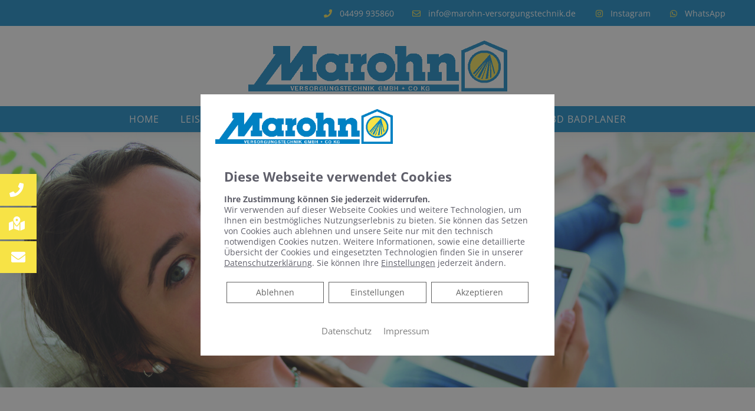

--- FILE ---
content_type: text/html; charset=UTF-8
request_url: https://marohn-versorgungstechnik.de/kommunikation/
body_size: 74261
content:
<!DOCTYPE html>
<html lang="de">
<!--base header-->
<head>
    <meta charset="UTF-8">
    <meta name="viewport" content="width=device-width, initial-scale=1, shrink-to-fit=no">
    <meta name="mobile-web-app-capable" content="yes">
    <meta name="apple-mobile-web-app-capable" content="yes">

	<link rel="preload" as="font" href="/wp-content/themes/platzhirsch-medium-parent/assets/fonts/Poppins/poppins-v15-latin-regular.woff2" type="font/woff2" crossorigin="anonymous">
	<link rel="preload" as="font" href="/wp-content/themes/platzhirsch-medium-parent/assets/fonts/Poppins/poppins-v15-latin-regular.woff" type="font/woff" crossorigin="anonymous">
	<script>/*! jQuery v3.5.1 | (c) JS Foundation and other contributors | jquery.org/license */
    !function(e,t){"use strict";"object"==typeof module&&"object"==typeof module.exports?module.exports=e.document?t(e,!0):function(e){if(!e.document)throw new Error("jQuery requires a window with a document");return t(e)}:t(e)}("undefined"!=typeof window?window:this,function(C,e){"use strict";var t=[],r=Object.getPrototypeOf,s=t.slice,g=t.flat?function(e){return t.flat.call(e)}:function(e){return t.concat.apply([],e)},u=t.push,i=t.indexOf,n={},o=n.toString,v=n.hasOwnProperty,a=v.toString,l=a.call(Object),y={},m=function(e){return"function"==typeof e&&"number"!=typeof e.nodeType},x=function(e){return null!=e&&e===e.window},E=C.document,c={type:!0,src:!0,nonce:!0,noModule:!0};function b(e,t,n){var r,i,o=(n=n||E).createElement("script");if(o.text=e,t)for(r in c)(i=t[r]||t.getAttribute&&t.getAttribute(r))&&o.setAttribute(r,i);n.head.appendChild(o).parentNode.removeChild(o)}function w(e){return null==e?e+"":"object"==typeof e||"function"==typeof e?n[o.call(e)]||"object":typeof e}var f="3.5.1",S=function(e,t){return new S.fn.init(e,t)};function p(e){var t=!!e&&"length"in e&&e.length,n=w(e);return!m(e)&&!x(e)&&("array"===n||0===t||"number"==typeof t&&0<t&&t-1 in e)}S.fn=S.prototype={jquery:f,constructor:S,length:0,toArray:function(){return s.call(this)},get:function(e){return null==e?s.call(this):e<0?this[e+this.length]:this[e]},pushStack:function(e){var t=S.merge(this.constructor(),e);return t.prevObject=this,t},each:function(e){return S.each(this,e)},map:function(n){return this.pushStack(S.map(this,function(e,t){return n.call(e,t,e)}))},slice:function(){return this.pushStack(s.apply(this,arguments))},first:function(){return this.eq(0)},last:function(){return this.eq(-1)},even:function(){return this.pushStack(S.grep(this,function(e,t){return(t+1)%2}))},odd:function(){return this.pushStack(S.grep(this,function(e,t){return t%2}))},eq:function(e){var t=this.length,n=+e+(e<0?t:0);return this.pushStack(0<=n&&n<t?[this[n]]:[])},end:function(){return this.prevObject||this.constructor()},push:u,sort:t.sort,splice:t.splice},S.extend=S.fn.extend=function(){var e,t,n,r,i,o,a=arguments[0]||{},s=1,u=arguments.length,l=!1;for("boolean"==typeof a&&(l=a,a=arguments[s]||{},s++),"object"==typeof a||m(a)||(a={}),s===u&&(a=this,s--);s<u;s++)if(null!=(e=arguments[s]))for(t in e)r=e[t],"__proto__"!==t&&a!==r&&(l&&r&&(S.isPlainObject(r)||(i=Array.isArray(r)))?(n=a[t],o=i&&!Array.isArray(n)?[]:i||S.isPlainObject(n)?n:{},i=!1,a[t]=S.extend(l,o,r)):void 0!==r&&(a[t]=r));return a},S.extend({expando:"jQuery"+(f+Math.random()).replace(/\D/g,""),isReady:!0,error:function(e){throw new Error(e)},noop:function(){},isPlainObject:function(e){var t,n;return!(!e||"[object Object]"!==o.call(e))&&(!(t=r(e))||"function"==typeof(n=v.call(t,"constructor")&&t.constructor)&&a.call(n)===l)},isEmptyObject:function(e){var t;for(t in e)return!1;return!0},globalEval:function(e,t,n){b(e,{nonce:t&&t.nonce},n)},each:function(e,t){var n,r=0;if(p(e)){for(n=e.length;r<n;r++)if(!1===t.call(e[r],r,e[r]))break}else for(r in e)if(!1===t.call(e[r],r,e[r]))break;return e},makeArray:function(e,t){var n=t||[];return null!=e&&(p(Object(e))?S.merge(n,"string"==typeof e?[e]:e):u.call(n,e)),n},inArray:function(e,t,n){return null==t?-1:i.call(t,e,n)},merge:function(e,t){for(var n=+t.length,r=0,i=e.length;r<n;r++)e[i++]=t[r];return e.length=i,e},grep:function(e,t,n){for(var r=[],i=0,o=e.length,a=!n;i<o;i++)!t(e[i],i)!==a&&r.push(e[i]);return r},map:function(e,t,n){var r,i,o=0,a=[];if(p(e))for(r=e.length;o<r;o++)null!=(i=t(e[o],o,n))&&a.push(i);else for(o in e)null!=(i=t(e[o],o,n))&&a.push(i);return g(a)},guid:1,support:y}),"function"==typeof Symbol&&(S.fn[Symbol.iterator]=t[Symbol.iterator]),S.each("Boolean Number String Function Array Date RegExp Object Error Symbol".split(" "),function(e,t){n["[object "+t+"]"]=t.toLowerCase()});var d=function(n){var e,d,b,o,i,h,f,g,w,u,l,T,C,a,E,v,s,c,y,S="sizzle"+1*new Date,p=n.document,k=0,r=0,m=ue(),x=ue(),A=ue(),N=ue(),D=function(e,t){return e===t&&(l=!0),0},j={}.hasOwnProperty,t=[],q=t.pop,L=t.push,H=t.push,O=t.slice,P=function(e,t){for(var n=0,r=e.length;n<r;n++)if(e[n]===t)return n;return-1},R="checked|selected|async|autofocus|autoplay|controls|defer|disabled|hidden|ismap|loop|multiple|open|readonly|required|scoped",M="[\\x20\\t\\r\\n\\f]",I="(?:\\\\[\\da-fA-F]{1,6}"+M+"?|\\\\[^\\r\\n\\f]|[\\w-]|[^\0-\\x7f])+",W="\\["+M+"*("+I+")(?:"+M+"*([*^$|!~]?=)"+M+"*(?:'((?:\\\\.|[^\\\\'])*)'|\"((?:\\\\.|[^\\\\\"])*)\"|("+I+"))|)"+M+"*\\]",F=":("+I+")(?:\\((('((?:\\\\.|[^\\\\'])*)'|\"((?:\\\\.|[^\\\\\"])*)\")|((?:\\\\.|[^\\\\()[\\]]|"+W+")*)|.*)\\)|)",B=new RegExp(M+"+","g"),$=new RegExp("^"+M+"+|((?:^|[^\\\\])(?:\\\\.)*)"+M+"+$","g"),_=new RegExp("^"+M+"*,"+M+"*"),z=new RegExp("^"+M+"*([>+~]|"+M+")"+M+"*"),U=new RegExp(M+"|>"),X=new RegExp(F),V=new RegExp("^"+I+"$"),G={ID:new RegExp("^#("+I+")"),CLASS:new RegExp("^\\.("+I+")"),TAG:new RegExp("^("+I+"|[*])"),ATTR:new RegExp("^"+W),PSEUDO:new RegExp("^"+F),CHILD:new RegExp("^:(only|first|last|nth|nth-last)-(child|of-type)(?:\\("+M+"*(even|odd|(([+-]|)(\\d*)n|)"+M+"*(?:([+-]|)"+M+"*(\\d+)|))"+M+"*\\)|)","i"),bool:new RegExp("^(?:"+R+")$","i"),needsContext:new RegExp("^"+M+"*[>+~]|:(even|odd|eq|gt|lt|nth|first|last)(?:\\("+M+"*((?:-\\d)?\\d*)"+M+"*\\)|)(?=[^-]|$)","i")},Y=/HTML$/i,Q=/^(?:input|select|textarea|button)$/i,J=/^h\d$/i,K=/^[^{]+\{\s*\[native \w/,Z=/^(?:#([\w-]+)|(\w+)|\.([\w-]+))$/,ee=/[+~]/,te=new RegExp("\\\\[\\da-fA-F]{1,6}"+M+"?|\\\\([^\\r\\n\\f])","g"),ne=function(e,t){var n="0x"+e.slice(1)-65536;return t||(n<0?String.fromCharCode(n+65536):String.fromCharCode(n>>10|55296,1023&n|56320))},re=/([\0-\x1f\x7f]|^-?\d)|^-$|[^\0-\x1f\x7f-\uFFFF\w-]/g,ie=function(e,t){return t?"\0"===e?"\ufffd":e.slice(0,-1)+"\\"+e.charCodeAt(e.length-1).toString(16)+" ":"\\"+e},oe=function(){T()},ae=be(function(e){return!0===e.disabled&&"fieldset"===e.nodeName.toLowerCase()},{dir:"parentNode",next:"legend"});try{H.apply(t=O.call(p.childNodes),p.childNodes),t[p.childNodes.length].nodeType}catch(e){H={apply:t.length?function(e,t){L.apply(e,O.call(t))}:function(e,t){var n=e.length,r=0;while(e[n++]=t[r++]);e.length=n-1}}}function se(t,e,n,r){var i,o,a,s,u,l,c,f=e&&e.ownerDocument,p=e?e.nodeType:9;if(n=n||[],"string"!=typeof t||!t||1!==p&&9!==p&&11!==p)return n;if(!r&&(T(e),e=e||C,E)){if(11!==p&&(u=Z.exec(t)))if(i=u[1]){if(9===p){if(!(a=e.getElementById(i)))return n;if(a.id===i)return n.push(a),n}else if(f&&(a=f.getElementById(i))&&y(e,a)&&a.id===i)return n.push(a),n}else{if(u[2])return H.apply(n,e.getElementsByTagName(t)),n;if((i=u[3])&&d.getElementsByClassName&&e.getElementsByClassName)return H.apply(n,e.getElementsByClassName(i)),n}if(d.qsa&&!N[t+" "]&&(!v||!v.test(t))&&(1!==p||"object"!==e.nodeName.toLowerCase())){if(c=t,f=e,1===p&&(U.test(t)||z.test(t))){(f=ee.test(t)&&ye(e.parentNode)||e)===e&&d.scope||((s=e.getAttribute("id"))?s=s.replace(re,ie):e.setAttribute("id",s=S)),o=(l=h(t)).length;while(o--)l[o]=(s?"#"+s:":scope")+" "+xe(l[o]);c=l.join(",")}try{return H.apply(n,f.querySelectorAll(c)),n}catch(e){N(t,!0)}finally{s===S&&e.removeAttribute("id")}}}return g(t.replace($,"$1"),e,n,r)}function ue(){var r=[];return function e(t,n){return r.push(t+" ")>b.cacheLength&&delete e[r.shift()],e[t+" "]=n}}function le(e){return e[S]=!0,e}function ce(e){var t=C.createElement("fieldset");try{return!!e(t)}catch(e){return!1}finally{t.parentNode&&t.parentNode.removeChild(t),t=null}}function fe(e,t){var n=e.split("|"),r=n.length;while(r--)b.attrHandle[n[r]]=t}function pe(e,t){var n=t&&e,r=n&&1===e.nodeType&&1===t.nodeType&&e.sourceIndex-t.sourceIndex;if(r)return r;if(n)while(n=n.nextSibling)if(n===t)return-1;return e?1:-1}function de(t){return function(e){return"input"===e.nodeName.toLowerCase()&&e.type===t}}function he(n){return function(e){var t=e.nodeName.toLowerCase();return("input"===t||"button"===t)&&e.type===n}}function ge(t){return function(e){return"form"in e?e.parentNode&&!1===e.disabled?"label"in e?"label"in e.parentNode?e.parentNode.disabled===t:e.disabled===t:e.isDisabled===t||e.isDisabled!==!t&&ae(e)===t:e.disabled===t:"label"in e&&e.disabled===t}}function ve(a){return le(function(o){return o=+o,le(function(e,t){var n,r=a([],e.length,o),i=r.length;while(i--)e[n=r[i]]&&(e[n]=!(t[n]=e[n]))})})}function ye(e){return e&&"undefined"!=typeof e.getElementsByTagName&&e}for(e in d=se.support={},i=se.isXML=function(e){var t=e.namespaceURI,n=(e.ownerDocument||e).documentElement;return!Y.test(t||n&&n.nodeName||"HTML")},T=se.setDocument=function(e){var t,n,r=e?e.ownerDocument||e:p;return r!=C&&9===r.nodeType&&r.documentElement&&(a=(C=r).documentElement,E=!i(C),p!=C&&(n=C.defaultView)&&n.top!==n&&(n.addEventListener?n.addEventListener("unload",oe,!1):n.attachEvent&&n.attachEvent("onunload",oe)),d.scope=ce(function(e){return a.appendChild(e).appendChild(C.createElement("div")),"undefined"!=typeof e.querySelectorAll&&!e.querySelectorAll(":scope fieldset div").length}),d.attributes=ce(function(e){return e.className="i",!e.getAttribute("className")}),d.getElementsByTagName=ce(function(e){return e.appendChild(C.createComment("")),!e.getElementsByTagName("*").length}),d.getElementsByClassName=K.test(C.getElementsByClassName),d.getById=ce(function(e){return a.appendChild(e).id=S,!C.getElementsByName||!C.getElementsByName(S).length}),d.getById?(b.filter.ID=function(e){var t=e.replace(te,ne);return function(e){return e.getAttribute("id")===t}},b.find.ID=function(e,t){if("undefined"!=typeof t.getElementById&&E){var n=t.getElementById(e);return n?[n]:[]}}):(b.filter.ID=function(e){var n=e.replace(te,ne);return function(e){var t="undefined"!=typeof e.getAttributeNode&&e.getAttributeNode("id");return t&&t.value===n}},b.find.ID=function(e,t){if("undefined"!=typeof t.getElementById&&E){var n,r,i,o=t.getElementById(e);if(o){if((n=o.getAttributeNode("id"))&&n.value===e)return[o];i=t.getElementsByName(e),r=0;while(o=i[r++])if((n=o.getAttributeNode("id"))&&n.value===e)return[o]}return[]}}),b.find.TAG=d.getElementsByTagName?function(e,t){return"undefined"!=typeof t.getElementsByTagName?t.getElementsByTagName(e):d.qsa?t.querySelectorAll(e):void 0}:function(e,t){var n,r=[],i=0,o=t.getElementsByTagName(e);if("*"===e){while(n=o[i++])1===n.nodeType&&r.push(n);return r}return o},b.find.CLASS=d.getElementsByClassName&&function(e,t){if("undefined"!=typeof t.getElementsByClassName&&E)return t.getElementsByClassName(e)},s=[],v=[],(d.qsa=K.test(C.querySelectorAll))&&(ce(function(e){var t;a.appendChild(e).innerHTML="<a id='"+S+"'></a><select id='"+S+"-\r\\' msallowcapture=''><option selected=''></option></select>",e.querySelectorAll("[msallowcapture^='']").length&&v.push("[*^$]="+M+"*(?:''|\"\")"),e.querySelectorAll("[selected]").length||v.push("\\["+M+"*(?:value|"+R+")"),e.querySelectorAll("[id~="+S+"-]").length||v.push("~="),(t=C.createElement("input")).setAttribute("name",""),e.appendChild(t),e.querySelectorAll("[name='']").length||v.push("\\["+M+"*name"+M+"*="+M+"*(?:''|\"\")"),e.querySelectorAll(":checked").length||v.push(":checked"),e.querySelectorAll("a#"+S+"+*").length||v.push(".#.+[+~]"),e.querySelectorAll("\\\f"),v.push("[\\r\\n\\f]")}),ce(function(e){e.innerHTML="<a href='' disabled='disabled'></a><select disabled='disabled'><option/></select>";var t=C.createElement("input");t.setAttribute("type","hidden"),e.appendChild(t).setAttribute("name","D"),e.querySelectorAll("[name=d]").length&&v.push("name"+M+"*[*^$|!~]?="),2!==e.querySelectorAll(":enabled").length&&v.push(":enabled",":disabled"),a.appendChild(e).disabled=!0,2!==e.querySelectorAll(":disabled").length&&v.push(":enabled",":disabled"),e.querySelectorAll("*,:x"),v.push(",.*:")})),(d.matchesSelector=K.test(c=a.matches||a.webkitMatchesSelector||a.mozMatchesSelector||a.oMatchesSelector||a.msMatchesSelector))&&ce(function(e){d.disconnectedMatch=c.call(e,"*"),c.call(e,"[s!='']:x"),s.push("!=",F)}),v=v.length&&new RegExp(v.join("|")),s=s.length&&new RegExp(s.join("|")),t=K.test(a.compareDocumentPosition),y=t||K.test(a.contains)?function(e,t){var n=9===e.nodeType?e.documentElement:e,r=t&&t.parentNode;return e===r||!(!r||1!==r.nodeType||!(n.contains?n.contains(r):e.compareDocumentPosition&&16&e.compareDocumentPosition(r)))}:function(e,t){if(t)while(t=t.parentNode)if(t===e)return!0;return!1},D=t?function(e,t){if(e===t)return l=!0,0;var n=!e.compareDocumentPosition-!t.compareDocumentPosition;return n||(1&(n=(e.ownerDocument||e)==(t.ownerDocument||t)?e.compareDocumentPosition(t):1)||!d.sortDetached&&t.compareDocumentPosition(e)===n?e==C||e.ownerDocument==p&&y(p,e)?-1:t==C||t.ownerDocument==p&&y(p,t)?1:u?P(u,e)-P(u,t):0:4&n?-1:1)}:function(e,t){if(e===t)return l=!0,0;var n,r=0,i=e.parentNode,o=t.parentNode,a=[e],s=[t];if(!i||!o)return e==C?-1:t==C?1:i?-1:o?1:u?P(u,e)-P(u,t):0;if(i===o)return pe(e,t);n=e;while(n=n.parentNode)a.unshift(n);n=t;while(n=n.parentNode)s.unshift(n);while(a[r]===s[r])r++;return r?pe(a[r],s[r]):a[r]==p?-1:s[r]==p?1:0}),C},se.matches=function(e,t){return se(e,null,null,t)},se.matchesSelector=function(e,t){if(T(e),d.matchesSelector&&E&&!N[t+" "]&&(!s||!s.test(t))&&(!v||!v.test(t)))try{var n=c.call(e,t);if(n||d.disconnectedMatch||e.document&&11!==e.document.nodeType)return n}catch(e){N(t,!0)}return 0<se(t,C,null,[e]).length},se.contains=function(e,t){return(e.ownerDocument||e)!=C&&T(e),y(e,t)},se.attr=function(e,t){(e.ownerDocument||e)!=C&&T(e);var n=b.attrHandle[t.toLowerCase()],r=n&&j.call(b.attrHandle,t.toLowerCase())?n(e,t,!E):void 0;return void 0!==r?r:d.attributes||!E?e.getAttribute(t):(r=e.getAttributeNode(t))&&r.specified?r.value:null},se.escape=function(e){return(e+"").replace(re,ie)},se.error=function(e){throw new Error("Syntax error, unrecognized expression: "+e)},se.uniqueSort=function(e){var t,n=[],r=0,i=0;if(l=!d.detectDuplicates,u=!d.sortStable&&e.slice(0),e.sort(D),l){while(t=e[i++])t===e[i]&&(r=n.push(i));while(r--)e.splice(n[r],1)}return u=null,e},o=se.getText=function(e){var t,n="",r=0,i=e.nodeType;if(i){if(1===i||9===i||11===i){if("string"==typeof e.textContent)return e.textContent;for(e=e.firstChild;e;e=e.nextSibling)n+=o(e)}else if(3===i||4===i)return e.nodeValue}else while(t=e[r++])n+=o(t);return n},(b=se.selectors={cacheLength:50,createPseudo:le,match:G,attrHandle:{},find:{},relative:{">":{dir:"parentNode",first:!0}," ":{dir:"parentNode"},"+":{dir:"previousSibling",first:!0},"~":{dir:"previousSibling"}},preFilter:{ATTR:function(e){return e[1]=e[1].replace(te,ne),e[3]=(e[3]||e[4]||e[5]||"").replace(te,ne),"~="===e[2]&&(e[3]=" "+e[3]+" "),e.slice(0,4)},CHILD:function(e){return e[1]=e[1].toLowerCase(),"nth"===e[1].slice(0,3)?(e[3]||se.error(e[0]),e[4]=+(e[4]?e[5]+(e[6]||1):2*("even"===e[3]||"odd"===e[3])),e[5]=+(e[7]+e[8]||"odd"===e[3])):e[3]&&se.error(e[0]),e},PSEUDO:function(e){var t,n=!e[6]&&e[2];return G.CHILD.test(e[0])?null:(e[3]?e[2]=e[4]||e[5]||"":n&&X.test(n)&&(t=h(n,!0))&&(t=n.indexOf(")",n.length-t)-n.length)&&(e[0]=e[0].slice(0,t),e[2]=n.slice(0,t)),e.slice(0,3))}},filter:{TAG:function(e){var t=e.replace(te,ne).toLowerCase();return"*"===e?function(){return!0}:function(e){return e.nodeName&&e.nodeName.toLowerCase()===t}},CLASS:function(e){var t=m[e+" "];return t||(t=new RegExp("(^|"+M+")"+e+"("+M+"|$)"))&&m(e,function(e){return t.test("string"==typeof e.className&&e.className||"undefined"!=typeof e.getAttribute&&e.getAttribute("class")||"")})},ATTR:function(n,r,i){return function(e){var t=se.attr(e,n);return null==t?"!="===r:!r||(t+="","="===r?t===i:"!="===r?t!==i:"^="===r?i&&0===t.indexOf(i):"*="===r?i&&-1<t.indexOf(i):"$="===r?i&&t.slice(-i.length)===i:"~="===r?-1<(" "+t.replace(B," ")+" ").indexOf(i):"|="===r&&(t===i||t.slice(0,i.length+1)===i+"-"))}},CHILD:function(h,e,t,g,v){var y="nth"!==h.slice(0,3),m="last"!==h.slice(-4),x="of-type"===e;return 1===g&&0===v?function(e){return!!e.parentNode}:function(e,t,n){var r,i,o,a,s,u,l=y!==m?"nextSibling":"previousSibling",c=e.parentNode,f=x&&e.nodeName.toLowerCase(),p=!n&&!x,d=!1;if(c){if(y){while(l){a=e;while(a=a[l])if(x?a.nodeName.toLowerCase()===f:1===a.nodeType)return!1;u=l="only"===h&&!u&&"nextSibling"}return!0}if(u=[m?c.firstChild:c.lastChild],m&&p){d=(s=(r=(i=(o=(a=c)[S]||(a[S]={}))[a.uniqueID]||(o[a.uniqueID]={}))[h]||[])[0]===k&&r[1])&&r[2],a=s&&c.childNodes[s];while(a=++s&&a&&a[l]||(d=s=0)||u.pop())if(1===a.nodeType&&++d&&a===e){i[h]=[k,s,d];break}}else if(p&&(d=s=(r=(i=(o=(a=e)[S]||(a[S]={}))[a.uniqueID]||(o[a.uniqueID]={}))[h]||[])[0]===k&&r[1]),!1===d)while(a=++s&&a&&a[l]||(d=s=0)||u.pop())if((x?a.nodeName.toLowerCase()===f:1===a.nodeType)&&++d&&(p&&((i=(o=a[S]||(a[S]={}))[a.uniqueID]||(o[a.uniqueID]={}))[h]=[k,d]),a===e))break;return(d-=v)===g||d%g==0&&0<=d/g}}},PSEUDO:function(e,o){var t,a=b.pseudos[e]||b.setFilters[e.toLowerCase()]||se.error("unsupported pseudo: "+e);return a[S]?a(o):1<a.length?(t=[e,e,"",o],b.setFilters.hasOwnProperty(e.toLowerCase())?le(function(e,t){var n,r=a(e,o),i=r.length;while(i--)e[n=P(e,r[i])]=!(t[n]=r[i])}):function(e){return a(e,0,t)}):a}},pseudos:{not:le(function(e){var r=[],i=[],s=f(e.replace($,"$1"));return s[S]?le(function(e,t,n,r){var i,o=s(e,null,r,[]),a=e.length;while(a--)(i=o[a])&&(e[a]=!(t[a]=i))}):function(e,t,n){return r[0]=e,s(r,null,n,i),r[0]=null,!i.pop()}}),has:le(function(t){return function(e){return 0<se(t,e).length}}),contains:le(function(t){return t=t.replace(te,ne),function(e){return-1<(e.textContent||o(e)).indexOf(t)}}),lang:le(function(n){return V.test(n||"")||se.error("unsupported lang: "+n),n=n.replace(te,ne).toLowerCase(),function(e){var t;do{if(t=E?e.lang:e.getAttribute("xml:lang")||e.getAttribute("lang"))return(t=t.toLowerCase())===n||0===t.indexOf(n+"-")}while((e=e.parentNode)&&1===e.nodeType);return!1}}),target:function(e){var t=n.location&&n.location.hash;return t&&t.slice(1)===e.id},root:function(e){return e===a},focus:function(e){return e===C.activeElement&&(!C.hasFocus||C.hasFocus())&&!!(e.type||e.href||~e.tabIndex)},enabled:ge(!1),disabled:ge(!0),checked:function(e){var t=e.nodeName.toLowerCase();return"input"===t&&!!e.checked||"option"===t&&!!e.selected},selected:function(e){return e.parentNode&&e.parentNode.selectedIndex,!0===e.selected},empty:function(e){for(e=e.firstChild;e;e=e.nextSibling)if(e.nodeType<6)return!1;return!0},parent:function(e){return!b.pseudos.empty(e)},header:function(e){return J.test(e.nodeName)},input:function(e){return Q.test(e.nodeName)},button:function(e){var t=e.nodeName.toLowerCase();return"input"===t&&"button"===e.type||"button"===t},text:function(e){var t;return"input"===e.nodeName.toLowerCase()&&"text"===e.type&&(null==(t=e.getAttribute("type"))||"text"===t.toLowerCase())},first:ve(function(){return[0]}),last:ve(function(e,t){return[t-1]}),eq:ve(function(e,t,n){return[n<0?n+t:n]}),even:ve(function(e,t){for(var n=0;n<t;n+=2)e.push(n);return e}),odd:ve(function(e,t){for(var n=1;n<t;n+=2)e.push(n);return e}),lt:ve(function(e,t,n){for(var r=n<0?n+t:t<n?t:n;0<=--r;)e.push(r);return e}),gt:ve(function(e,t,n){for(var r=n<0?n+t:n;++r<t;)e.push(r);return e})}}).pseudos.nth=b.pseudos.eq,{radio:!0,checkbox:!0,file:!0,password:!0,image:!0})b.pseudos[e]=de(e);for(e in{submit:!0,reset:!0})b.pseudos[e]=he(e);function me(){}function xe(e){for(var t=0,n=e.length,r="";t<n;t++)r+=e[t].value;return r}function be(s,e,t){var u=e.dir,l=e.next,c=l||u,f=t&&"parentNode"===c,p=r++;return e.first?function(e,t,n){while(e=e[u])if(1===e.nodeType||f)return s(e,t,n);return!1}:function(e,t,n){var r,i,o,a=[k,p];if(n){while(e=e[u])if((1===e.nodeType||f)&&s(e,t,n))return!0}else while(e=e[u])if(1===e.nodeType||f)if(i=(o=e[S]||(e[S]={}))[e.uniqueID]||(o[e.uniqueID]={}),l&&l===e.nodeName.toLowerCase())e=e[u]||e;else{if((r=i[c])&&r[0]===k&&r[1]===p)return a[2]=r[2];if((i[c]=a)[2]=s(e,t,n))return!0}return!1}}function we(i){return 1<i.length?function(e,t,n){var r=i.length;while(r--)if(!i[r](e,t,n))return!1;return!0}:i[0]}function Te(e,t,n,r,i){for(var o,a=[],s=0,u=e.length,l=null!=t;s<u;s++)(o=e[s])&&(n&&!n(o,r,i)||(a.push(o),l&&t.push(s)));return a}function Ce(d,h,g,v,y,e){return v&&!v[S]&&(v=Ce(v)),y&&!y[S]&&(y=Ce(y,e)),le(function(e,t,n,r){var i,o,a,s=[],u=[],l=t.length,c=e||function(e,t,n){for(var r=0,i=t.length;r<i;r++)se(e,t[r],n);return n}(h||"*",n.nodeType?[n]:n,[]),f=!d||!e&&h?c:Te(c,s,d,n,r),p=g?y||(e?d:l||v)?[]:t:f;if(g&&g(f,p,n,r),v){i=Te(p,u),v(i,[],n,r),o=i.length;while(o--)(a=i[o])&&(p[u[o]]=!(f[u[o]]=a))}if(e){if(y||d){if(y){i=[],o=p.length;while(o--)(a=p[o])&&i.push(f[o]=a);y(null,p=[],i,r)}o=p.length;while(o--)(a=p[o])&&-1<(i=y?P(e,a):s[o])&&(e[i]=!(t[i]=a))}}else p=Te(p===t?p.splice(l,p.length):p),y?y(null,t,p,r):H.apply(t,p)})}function Ee(e){for(var i,t,n,r=e.length,o=b.relative[e[0].type],a=o||b.relative[" "],s=o?1:0,u=be(function(e){return e===i},a,!0),l=be(function(e){return-1<P(i,e)},a,!0),c=[function(e,t,n){var r=!o&&(n||t!==w)||((i=t).nodeType?u(e,t,n):l(e,t,n));return i=null,r}];s<r;s++)if(t=b.relative[e[s].type])c=[be(we(c),t)];else{if((t=b.filter[e[s].type].apply(null,e[s].matches))[S]){for(n=++s;n<r;n++)if(b.relative[e[n].type])break;return Ce(1<s&&we(c),1<s&&xe(e.slice(0,s-1).concat({value:" "===e[s-2].type?"*":""})).replace($,"$1"),t,s<n&&Ee(e.slice(s,n)),n<r&&Ee(e=e.slice(n)),n<r&&xe(e))}c.push(t)}return we(c)}return me.prototype=b.filters=b.pseudos,b.setFilters=new me,h=se.tokenize=function(e,t){var n,r,i,o,a,s,u,l=x[e+" "];if(l)return t?0:l.slice(0);a=e,s=[],u=b.preFilter;while(a){for(o in n&&!(r=_.exec(a))||(r&&(a=a.slice(r[0].length)||a),s.push(i=[])),n=!1,(r=z.exec(a))&&(n=r.shift(),i.push({value:n,type:r[0].replace($," ")}),a=a.slice(n.length)),b.filter)!(r=G[o].exec(a))||u[o]&&!(r=u[o](r))||(n=r.shift(),i.push({value:n,type:o,matches:r}),a=a.slice(n.length));if(!n)break}return t?a.length:a?se.error(e):x(e,s).slice(0)},f=se.compile=function(e,t){var n,v,y,m,x,r,i=[],o=[],a=A[e+" "];if(!a){t||(t=h(e)),n=t.length;while(n--)(a=Ee(t[n]))[S]?i.push(a):o.push(a);(a=A(e,(v=o,m=0<(y=i).length,x=0<v.length,r=function(e,t,n,r,i){var o,a,s,u=0,l="0",c=e&&[],f=[],p=w,d=e||x&&b.find.TAG("*",i),h=k+=null==p?1:Math.random()||.1,g=d.length;for(i&&(w=t==C||t||i);l!==g&&null!=(o=d[l]);l++){if(x&&o){a=0,t||o.ownerDocument==C||(T(o),n=!E);while(s=v[a++])if(s(o,t||C,n)){r.push(o);break}i&&(k=h)}m&&((o=!s&&o)&&u--,e&&c.push(o))}if(u+=l,m&&l!==u){a=0;while(s=y[a++])s(c,f,t,n);if(e){if(0<u)while(l--)c[l]||f[l]||(f[l]=q.call(r));f=Te(f)}H.apply(r,f),i&&!e&&0<f.length&&1<u+y.length&&se.uniqueSort(r)}return i&&(k=h,w=p),c},m?le(r):r))).selector=e}return a},g=se.select=function(e,t,n,r){var i,o,a,s,u,l="function"==typeof e&&e,c=!r&&h(e=l.selector||e);if(n=n||[],1===c.length){if(2<(o=c[0]=c[0].slice(0)).length&&"ID"===(a=o[0]).type&&9===t.nodeType&&E&&b.relative[o[1].type]){if(!(t=(b.find.ID(a.matches[0].replace(te,ne),t)||[])[0]))return n;l&&(t=t.parentNode),e=e.slice(o.shift().value.length)}i=G.needsContext.test(e)?0:o.length;while(i--){if(a=o[i],b.relative[s=a.type])break;if((u=b.find[s])&&(r=u(a.matches[0].replace(te,ne),ee.test(o[0].type)&&ye(t.parentNode)||t))){if(o.splice(i,1),!(e=r.length&&xe(o)))return H.apply(n,r),n;break}}}return(l||f(e,c))(r,t,!E,n,!t||ee.test(e)&&ye(t.parentNode)||t),n},d.sortStable=S.split("").sort(D).join("")===S,d.detectDuplicates=!!l,T(),d.sortDetached=ce(function(e){return 1&e.compareDocumentPosition(C.createElement("fieldset"))}),ce(function(e){return e.innerHTML="<a href='#'></a>","#"===e.firstChild.getAttribute("href")})||fe("type|href|height|width",function(e,t,n){if(!n)return e.getAttribute(t,"type"===t.toLowerCase()?1:2)}),d.attributes&&ce(function(e){return e.innerHTML="<input/>",e.firstChild.setAttribute("value",""),""===e.firstChild.getAttribute("value")})||fe("value",function(e,t,n){if(!n&&"input"===e.nodeName.toLowerCase())return e.defaultValue}),ce(function(e){return null==e.getAttribute("disabled")})||fe(R,function(e,t,n){var r;if(!n)return!0===e[t]?t.toLowerCase():(r=e.getAttributeNode(t))&&r.specified?r.value:null}),se}(C);S.find=d,S.expr=d.selectors,S.expr[":"]=S.expr.pseudos,S.uniqueSort=S.unique=d.uniqueSort,S.text=d.getText,S.isXMLDoc=d.isXML,S.contains=d.contains,S.escapeSelector=d.escape;var h=function(e,t,n){var r=[],i=void 0!==n;while((e=e[t])&&9!==e.nodeType)if(1===e.nodeType){if(i&&S(e).is(n))break;r.push(e)}return r},T=function(e,t){for(var n=[];e;e=e.nextSibling)1===e.nodeType&&e!==t&&n.push(e);return n},k=S.expr.match.needsContext;function A(e,t){return e.nodeName&&e.nodeName.toLowerCase()===t.toLowerCase()}var N=/^<([a-z][^\/\0>:\x20\t\r\n\f]*)[\x20\t\r\n\f]*\/?>(?:<\/\1>|)$/i;function D(e,n,r){return m(n)?S.grep(e,function(e,t){return!!n.call(e,t,e)!==r}):n.nodeType?S.grep(e,function(e){return e===n!==r}):"string"!=typeof n?S.grep(e,function(e){return-1<i.call(n,e)!==r}):S.filter(n,e,r)}S.filter=function(e,t,n){var r=t[0];return n&&(e=":not("+e+")"),1===t.length&&1===r.nodeType?S.find.matchesSelector(r,e)?[r]:[]:S.find.matches(e,S.grep(t,function(e){return 1===e.nodeType}))},S.fn.extend({find:function(e){var t,n,r=this.length,i=this;if("string"!=typeof e)return this.pushStack(S(e).filter(function(){for(t=0;t<r;t++)if(S.contains(i[t],this))return!0}));for(n=this.pushStack([]),t=0;t<r;t++)S.find(e,i[t],n);return 1<r?S.uniqueSort(n):n},filter:function(e){return this.pushStack(D(this,e||[],!1))},not:function(e){return this.pushStack(D(this,e||[],!0))},is:function(e){return!!D(this,"string"==typeof e&&k.test(e)?S(e):e||[],!1).length}});var j,q=/^(?:\s*(<[\w\W]+>)[^>]*|#([\w-]+))$/;(S.fn.init=function(e,t,n){var r,i;if(!e)return this;if(n=n||j,"string"==typeof e){if(!(r="<"===e[0]&&">"===e[e.length-1]&&3<=e.length?[null,e,null]:q.exec(e))||!r[1]&&t)return!t||t.jquery?(t||n).find(e):this.constructor(t).find(e);if(r[1]){if(t=t instanceof S?t[0]:t,S.merge(this,S.parseHTML(r[1],t&&t.nodeType?t.ownerDocument||t:E,!0)),N.test(r[1])&&S.isPlainObject(t))for(r in t)m(this[r])?this[r](t[r]):this.attr(r,t[r]);return this}return(i=E.getElementById(r[2]))&&(this[0]=i,this.length=1),this}return e.nodeType?(this[0]=e,this.length=1,this):m(e)?void 0!==n.ready?n.ready(e):e(S):S.makeArray(e,this)}).prototype=S.fn,j=S(E);var L=/^(?:parents|prev(?:Until|All))/,H={children:!0,contents:!0,next:!0,prev:!0};function O(e,t){while((e=e[t])&&1!==e.nodeType);return e}S.fn.extend({has:function(e){var t=S(e,this),n=t.length;return this.filter(function(){for(var e=0;e<n;e++)if(S.contains(this,t[e]))return!0})},closest:function(e,t){var n,r=0,i=this.length,o=[],a="string"!=typeof e&&S(e);if(!k.test(e))for(;r<i;r++)for(n=this[r];n&&n!==t;n=n.parentNode)if(n.nodeType<11&&(a?-1<a.index(n):1===n.nodeType&&S.find.matchesSelector(n,e))){o.push(n);break}return this.pushStack(1<o.length?S.uniqueSort(o):o)},index:function(e){return e?"string"==typeof e?i.call(S(e),this[0]):i.call(this,e.jquery?e[0]:e):this[0]&&this[0].parentNode?this.first().prevAll().length:-1},add:function(e,t){return this.pushStack(S.uniqueSort(S.merge(this.get(),S(e,t))))},addBack:function(e){return this.add(null==e?this.prevObject:this.prevObject.filter(e))}}),S.each({parent:function(e){var t=e.parentNode;return t&&11!==t.nodeType?t:null},parents:function(e){return h(e,"parentNode")},parentsUntil:function(e,t,n){return h(e,"parentNode",n)},next:function(e){return O(e,"nextSibling")},prev:function(e){return O(e,"previousSibling")},nextAll:function(e){return h(e,"nextSibling")},prevAll:function(e){return h(e,"previousSibling")},nextUntil:function(e,t,n){return h(e,"nextSibling",n)},prevUntil:function(e,t,n){return h(e,"previousSibling",n)},siblings:function(e){return T((e.parentNode||{}).firstChild,e)},children:function(e){return T(e.firstChild)},contents:function(e){return null!=e.contentDocument&&r(e.contentDocument)?e.contentDocument:(A(e,"template")&&(e=e.content||e),S.merge([],e.childNodes))}},function(r,i){S.fn[r]=function(e,t){var n=S.map(this,i,e);return"Until"!==r.slice(-5)&&(t=e),t&&"string"==typeof t&&(n=S.filter(t,n)),1<this.length&&(H[r]||S.uniqueSort(n),L.test(r)&&n.reverse()),this.pushStack(n)}});var P=/[^\x20\t\r\n\f]+/g;function R(e){return e}function M(e){throw e}function I(e,t,n,r){var i;try{e&&m(i=e.promise)?i.call(e).done(t).fail(n):e&&m(i=e.then)?i.call(e,t,n):t.apply(void 0,[e].slice(r))}catch(e){n.apply(void 0,[e])}}S.Callbacks=function(r){var e,n;r="string"==typeof r?(e=r,n={},S.each(e.match(P)||[],function(e,t){n[t]=!0}),n):S.extend({},r);var i,t,o,a,s=[],u=[],l=-1,c=function(){for(a=a||r.once,o=i=!0;u.length;l=-1){t=u.shift();while(++l<s.length)!1===s[l].apply(t[0],t[1])&&r.stopOnFalse&&(l=s.length,t=!1)}r.memory||(t=!1),i=!1,a&&(s=t?[]:"")},f={add:function(){return s&&(t&&!i&&(l=s.length-1,u.push(t)),function n(e){S.each(e,function(e,t){m(t)?r.unique&&f.has(t)||s.push(t):t&&t.length&&"string"!==w(t)&&n(t)})}(arguments),t&&!i&&c()),this},remove:function(){return S.each(arguments,function(e,t){var n;while(-1<(n=S.inArray(t,s,n)))s.splice(n,1),n<=l&&l--}),this},has:function(e){return e?-1<S.inArray(e,s):0<s.length},empty:function(){return s&&(s=[]),this},disable:function(){return a=u=[],s=t="",this},disabled:function(){return!s},lock:function(){return a=u=[],t||i||(s=t=""),this},locked:function(){return!!a},fireWith:function(e,t){return a||(t=[e,(t=t||[]).slice?t.slice():t],u.push(t),i||c()),this},fire:function(){return f.fireWith(this,arguments),this},fired:function(){return!!o}};return f},S.extend({Deferred:function(e){var o=[["notify","progress",S.Callbacks("memory"),S.Callbacks("memory"),2],["resolve","done",S.Callbacks("once memory"),S.Callbacks("once memory"),0,"resolved"],["reject","fail",S.Callbacks("once memory"),S.Callbacks("once memory"),1,"rejected"]],i="pending",a={state:function(){return i},always:function(){return s.done(arguments).fail(arguments),this},"catch":function(e){return a.then(null,e)},pipe:function(){var i=arguments;return S.Deferred(function(r){S.each(o,function(e,t){var n=m(i[t[4]])&&i[t[4]];s[t[1]](function(){var e=n&&n.apply(this,arguments);e&&m(e.promise)?e.promise().progress(r.notify).done(r.resolve).fail(r.reject):r[t[0]+"With"](this,n?[e]:arguments)})}),i=null}).promise()},then:function(t,n,r){var u=0;function l(i,o,a,s){return function(){var n=this,r=arguments,e=function(){var e,t;if(!(i<u)){if((e=a.apply(n,r))===o.promise())throw new TypeError("Thenable self-resolution");t=e&&("object"==typeof e||"function"==typeof e)&&e.then,m(t)?s?t.call(e,l(u,o,R,s),l(u,o,M,s)):(u++,t.call(e,l(u,o,R,s),l(u,o,M,s),l(u,o,R,o.notifyWith))):(a!==R&&(n=void 0,r=[e]),(s||o.resolveWith)(n,r))}},t=s?e:function(){try{e()}catch(e){S.Deferred.exceptionHook&&S.Deferred.exceptionHook(e,t.stackTrace),u<=i+1&&(a!==M&&(n=void 0,r=[e]),o.rejectWith(n,r))}};i?t():(S.Deferred.getStackHook&&(t.stackTrace=S.Deferred.getStackHook()),C.setTimeout(t))}}return S.Deferred(function(e){o[0][3].add(l(0,e,m(r)?r:R,e.notifyWith)),o[1][3].add(l(0,e,m(t)?t:R)),o[2][3].add(l(0,e,m(n)?n:M))}).promise()},promise:function(e){return null!=e?S.extend(e,a):a}},s={};return S.each(o,function(e,t){var n=t[2],r=t[5];a[t[1]]=n.add,r&&n.add(function(){i=r},o[3-e][2].disable,o[3-e][3].disable,o[0][2].lock,o[0][3].lock),n.add(t[3].fire),s[t[0]]=function(){return s[t[0]+"With"](this===s?void 0:this,arguments),this},s[t[0]+"With"]=n.fireWith}),a.promise(s),e&&e.call(s,s),s},when:function(e){var n=arguments.length,t=n,r=Array(t),i=s.call(arguments),o=S.Deferred(),a=function(t){return function(e){r[t]=this,i[t]=1<arguments.length?s.call(arguments):e,--n||o.resolveWith(r,i)}};if(n<=1&&(I(e,o.done(a(t)).resolve,o.reject,!n),"pending"===o.state()||m(i[t]&&i[t].then)))return o.then();while(t--)I(i[t],a(t),o.reject);return o.promise()}});var W=/^(Eval|Internal|Range|Reference|Syntax|Type|URI)Error$/;S.Deferred.exceptionHook=function(e,t){C.console&&C.console.warn&&e&&W.test(e.name)&&C.console.warn("jQuery.Deferred exception: "+e.message,e.stack,t)},S.readyException=function(e){C.setTimeout(function(){throw e})};var F=S.Deferred();function B(){E.removeEventListener("DOMContentLoaded",B),C.removeEventListener("load",B),S.ready()}S.fn.ready=function(e){return F.then(e)["catch"](function(e){S.readyException(e)}),this},S.extend({isReady:!1,readyWait:1,ready:function(e){(!0===e?--S.readyWait:S.isReady)||(S.isReady=!0)!==e&&0<--S.readyWait||F.resolveWith(E,[S])}}),S.ready.then=F.then,"complete"===E.readyState||"loading"!==E.readyState&&!E.documentElement.doScroll?C.setTimeout(S.ready):(E.addEventListener("DOMContentLoaded",B),C.addEventListener("load",B));var $=function(e,t,n,r,i,o,a){var s=0,u=e.length,l=null==n;if("object"===w(n))for(s in i=!0,n)$(e,t,s,n[s],!0,o,a);else if(void 0!==r&&(i=!0,m(r)||(a=!0),l&&(a?(t.call(e,r),t=null):(l=t,t=function(e,t,n){return l.call(S(e),n)})),t))for(;s<u;s++)t(e[s],n,a?r:r.call(e[s],s,t(e[s],n)));return i?e:l?t.call(e):u?t(e[0],n):o},_=/^-ms-/,z=/-([a-z])/g;function U(e,t){return t.toUpperCase()}function X(e){return e.replace(_,"ms-").replace(z,U)}var V=function(e){return 1===e.nodeType||9===e.nodeType||!+e.nodeType};function G(){this.expando=S.expando+G.uid++}G.uid=1,G.prototype={cache:function(e){var t=e[this.expando];return t||(t={},V(e)&&(e.nodeType?e[this.expando]=t:Object.defineProperty(e,this.expando,{value:t,configurable:!0}))),t},set:function(e,t,n){var r,i=this.cache(e);if("string"==typeof t)i[X(t)]=n;else for(r in t)i[X(r)]=t[r];return i},get:function(e,t){return void 0===t?this.cache(e):e[this.expando]&&e[this.expando][X(t)]},access:function(e,t,n){return void 0===t||t&&"string"==typeof t&&void 0===n?this.get(e,t):(this.set(e,t,n),void 0!==n?n:t)},remove:function(e,t){var n,r=e[this.expando];if(void 0!==r){if(void 0!==t){n=(t=Array.isArray(t)?t.map(X):(t=X(t))in r?[t]:t.match(P)||[]).length;while(n--)delete r[t[n]]}(void 0===t||S.isEmptyObject(r))&&(e.nodeType?e[this.expando]=void 0:delete e[this.expando])}},hasData:function(e){var t=e[this.expando];return void 0!==t&&!S.isEmptyObject(t)}};var Y=new G,Q=new G,J=/^(?:\{[\w\W]*\}|\[[\w\W]*\])$/,K=/[A-Z]/g;function Z(e,t,n){var r,i;if(void 0===n&&1===e.nodeType)if(r="data-"+t.replace(K,"-$&").toLowerCase(),"string"==typeof(n=e.getAttribute(r))){try{n="true"===(i=n)||"false"!==i&&("null"===i?null:i===+i+""?+i:J.test(i)?JSON.parse(i):i)}catch(e){}Q.set(e,t,n)}else n=void 0;return n}S.extend({hasData:function(e){return Q.hasData(e)||Y.hasData(e)},data:function(e,t,n){return Q.access(e,t,n)},removeData:function(e,t){Q.remove(e,t)},_data:function(e,t,n){return Y.access(e,t,n)},_removeData:function(e,t){Y.remove(e,t)}}),S.fn.extend({data:function(n,e){var t,r,i,o=this[0],a=o&&o.attributes;if(void 0===n){if(this.length&&(i=Q.get(o),1===o.nodeType&&!Y.get(o,"hasDataAttrs"))){t=a.length;while(t--)a[t]&&0===(r=a[t].name).indexOf("data-")&&(r=X(r.slice(5)),Z(o,r,i[r]));Y.set(o,"hasDataAttrs",!0)}return i}return"object"==typeof n?this.each(function(){Q.set(this,n)}):$(this,function(e){var t;if(o&&void 0===e)return void 0!==(t=Q.get(o,n))?t:void 0!==(t=Z(o,n))?t:void 0;this.each(function(){Q.set(this,n,e)})},null,e,1<arguments.length,null,!0)},removeData:function(e){return this.each(function(){Q.remove(this,e)})}}),S.extend({queue:function(e,t,n){var r;if(e)return t=(t||"fx")+"queue",r=Y.get(e,t),n&&(!r||Array.isArray(n)?r=Y.access(e,t,S.makeArray(n)):r.push(n)),r||[]},dequeue:function(e,t){t=t||"fx";var n=S.queue(e,t),r=n.length,i=n.shift(),o=S._queueHooks(e,t);"inprogress"===i&&(i=n.shift(),r--),i&&("fx"===t&&n.unshift("inprogress"),delete o.stop,i.call(e,function(){S.dequeue(e,t)},o)),!r&&o&&o.empty.fire()},_queueHooks:function(e,t){var n=t+"queueHooks";return Y.get(e,n)||Y.access(e,n,{empty:S.Callbacks("once memory").add(function(){Y.remove(e,[t+"queue",n])})})}}),S.fn.extend({queue:function(t,n){var e=2;return"string"!=typeof t&&(n=t,t="fx",e--),arguments.length<e?S.queue(this[0],t):void 0===n?this:this.each(function(){var e=S.queue(this,t,n);S._queueHooks(this,t),"fx"===t&&"inprogress"!==e[0]&&S.dequeue(this,t)})},dequeue:function(e){return this.each(function(){S.dequeue(this,e)})},clearQueue:function(e){return this.queue(e||"fx",[])},promise:function(e,t){var n,r=1,i=S.Deferred(),o=this,a=this.length,s=function(){--r||i.resolveWith(o,[o])};"string"!=typeof e&&(t=e,e=void 0),e=e||"fx";while(a--)(n=Y.get(o[a],e+"queueHooks"))&&n.empty&&(r++,n.empty.add(s));return s(),i.promise(t)}});var ee=/[+-]?(?:\d*\.|)\d+(?:[eE][+-]?\d+|)/.source,te=new RegExp("^(?:([+-])=|)("+ee+")([a-z%]*)$","i"),ne=["Top","Right","Bottom","Left"],re=E.documentElement,ie=function(e){return S.contains(e.ownerDocument,e)},oe={composed:!0};re.getRootNode&&(ie=function(e){return S.contains(e.ownerDocument,e)||e.getRootNode(oe)===e.ownerDocument});var ae=function(e,t){return"none"===(e=t||e).style.display||""===e.style.display&&ie(e)&&"none"===S.css(e,"display")};function se(e,t,n,r){var i,o,a=20,s=r?function(){return r.cur()}:function(){return S.css(e,t,"")},u=s(),l=n&&n[3]||(S.cssNumber[t]?"":"px"),c=e.nodeType&&(S.cssNumber[t]||"px"!==l&&+u)&&te.exec(S.css(e,t));if(c&&c[3]!==l){u/=2,l=l||c[3],c=+u||1;while(a--)S.style(e,t,c+l),(1-o)*(1-(o=s()/u||.5))<=0&&(a=0),c/=o;c*=2,S.style(e,t,c+l),n=n||[]}return n&&(c=+c||+u||0,i=n[1]?c+(n[1]+1)*n[2]:+n[2],r&&(r.unit=l,r.start=c,r.end=i)),i}var ue={};function le(e,t){for(var n,r,i,o,a,s,u,l=[],c=0,f=e.length;c<f;c++)(r=e[c]).style&&(n=r.style.display,t?("none"===n&&(l[c]=Y.get(r,"display")||null,l[c]||(r.style.display="")),""===r.style.display&&ae(r)&&(l[c]=(u=a=o=void 0,a=(i=r).ownerDocument,s=i.nodeName,(u=ue[s])||(o=a.body.appendChild(a.createElement(s)),u=S.css(o,"display"),o.parentNode.removeChild(o),"none"===u&&(u="block"),ue[s]=u)))):"none"!==n&&(l[c]="none",Y.set(r,"display",n)));for(c=0;c<f;c++)null!=l[c]&&(e[c].style.display=l[c]);return e}S.fn.extend({show:function(){return le(this,!0)},hide:function(){return le(this)},toggle:function(e){return"boolean"==typeof e?e?this.show():this.hide():this.each(function(){ae(this)?S(this).show():S(this).hide()})}});var ce,fe,pe=/^(?:checkbox|radio)$/i,de=/<([a-z][^\/\0>\x20\t\r\n\f]*)/i,he=/^$|^module$|\/(?:java|ecma)script/i;ce=E.createDocumentFragment().appendChild(E.createElement("div")),(fe=E.createElement("input")).setAttribute("type","radio"),fe.setAttribute("checked","checked"),fe.setAttribute("name","t"),ce.appendChild(fe),y.checkClone=ce.cloneNode(!0).cloneNode(!0).lastChild.checked,ce.innerHTML="<textarea>x</textarea>",y.noCloneChecked=!!ce.cloneNode(!0).lastChild.defaultValue,ce.innerHTML="<option></option>",y.option=!!ce.lastChild;var ge={thead:[1,"<table>","</table>"],col:[2,"<table><colgroup>","</colgroup></table>"],tr:[2,"<table><tbody>","</tbody></table>"],td:[3,"<table><tbody><tr>","</tr></tbody></table>"],_default:[0,"",""]};function ve(e,t){var n;return n="undefined"!=typeof e.getElementsByTagName?e.getElementsByTagName(t||"*"):"undefined"!=typeof e.querySelectorAll?e.querySelectorAll(t||"*"):[],void 0===t||t&&A(e,t)?S.merge([e],n):n}function ye(e,t){for(var n=0,r=e.length;n<r;n++)Y.set(e[n],"globalEval",!t||Y.get(t[n],"globalEval"))}ge.tbody=ge.tfoot=ge.colgroup=ge.caption=ge.thead,ge.th=ge.td,y.option||(ge.optgroup=ge.option=[1,"<select multiple='multiple'>","</select>"]);var me=/<|&#?\w+;/;function xe(e,t,n,r,i){for(var o,a,s,u,l,c,f=t.createDocumentFragment(),p=[],d=0,h=e.length;d<h;d++)if((o=e[d])||0===o)if("object"===w(o))S.merge(p,o.nodeType?[o]:o);else if(me.test(o)){a=a||f.appendChild(t.createElement("div")),s=(de.exec(o)||["",""])[1].toLowerCase(),u=ge[s]||ge._default,a.innerHTML=u[1]+S.htmlPrefilter(o)+u[2],c=u[0];while(c--)a=a.lastChild;S.merge(p,a.childNodes),(a=f.firstChild).textContent=""}else p.push(t.createTextNode(o));f.textContent="",d=0;while(o=p[d++])if(r&&-1<S.inArray(o,r))i&&i.push(o);else if(l=ie(o),a=ve(f.appendChild(o),"script"),l&&ye(a),n){c=0;while(o=a[c++])he.test(o.type||"")&&n.push(o)}return f}var be=/^key/,we=/^(?:mouse|pointer|contextmenu|drag|drop)|click/,Te=/^([^.]*)(?:\.(.+)|)/;function Ce(){return!0}function Ee(){return!1}function Se(e,t){return e===function(){try{return E.activeElement}catch(e){}}()==("focus"===t)}function ke(e,t,n,r,i,o){var a,s;if("object"==typeof t){for(s in"string"!=typeof n&&(r=r||n,n=void 0),t)ke(e,s,n,r,t[s],o);return e}if(null==r&&null==i?(i=n,r=n=void 0):null==i&&("string"==typeof n?(i=r,r=void 0):(i=r,r=n,n=void 0)),!1===i)i=Ee;else if(!i)return e;return 1===o&&(a=i,(i=function(e){return S().off(e),a.apply(this,arguments)}).guid=a.guid||(a.guid=S.guid++)),e.each(function(){S.event.add(this,t,i,r,n)})}function Ae(e,i,o){o?(Y.set(e,i,!1),S.event.add(e,i,{namespace:!1,handler:function(e){var t,n,r=Y.get(this,i);if(1&e.isTrigger&&this[i]){if(r.length)(S.event.special[i]||{}).delegateType&&e.stopPropagation();else if(r=s.call(arguments),Y.set(this,i,r),t=o(this,i),this[i](),r!==(n=Y.get(this,i))||t?Y.set(this,i,!1):n={},r!==n)return e.stopImmediatePropagation(),e.preventDefault(),n.value}else r.length&&(Y.set(this,i,{value:S.event.trigger(S.extend(r[0],S.Event.prototype),r.slice(1),this)}),e.stopImmediatePropagation())}})):void 0===Y.get(e,i)&&S.event.add(e,i,Ce)}S.event={global:{},add:function(t,e,n,r,i){var o,a,s,u,l,c,f,p,d,h,g,v=Y.get(t);if(V(t)){n.handler&&(n=(o=n).handler,i=o.selector),i&&S.find.matchesSelector(re,i),n.guid||(n.guid=S.guid++),(u=v.events)||(u=v.events=Object.create(null)),(a=v.handle)||(a=v.handle=function(e){return"undefined"!=typeof S&&S.event.triggered!==e.type?S.event.dispatch.apply(t,arguments):void 0}),l=(e=(e||"").match(P)||[""]).length;while(l--)d=g=(s=Te.exec(e[l])||[])[1],h=(s[2]||"").split(".").sort(),d&&(f=S.event.special[d]||{},d=(i?f.delegateType:f.bindType)||d,f=S.event.special[d]||{},c=S.extend({type:d,origType:g,data:r,handler:n,guid:n.guid,selector:i,needsContext:i&&S.expr.match.needsContext.test(i),namespace:h.join(".")},o),(p=u[d])||((p=u[d]=[]).delegateCount=0,f.setup&&!1!==f.setup.call(t,r,h,a)||t.addEventListener&&t.addEventListener(d,a)),f.add&&(f.add.call(t,c),c.handler.guid||(c.handler.guid=n.guid)),i?p.splice(p.delegateCount++,0,c):p.push(c),S.event.global[d]=!0)}},remove:function(e,t,n,r,i){var o,a,s,u,l,c,f,p,d,h,g,v=Y.hasData(e)&&Y.get(e);if(v&&(u=v.events)){l=(t=(t||"").match(P)||[""]).length;while(l--)if(d=g=(s=Te.exec(t[l])||[])[1],h=(s[2]||"").split(".").sort(),d){f=S.event.special[d]||{},p=u[d=(r?f.delegateType:f.bindType)||d]||[],s=s[2]&&new RegExp("(^|\\.)"+h.join("\\.(?:.*\\.|)")+"(\\.|$)"),a=o=p.length;while(o--)c=p[o],!i&&g!==c.origType||n&&n.guid!==c.guid||s&&!s.test(c.namespace)||r&&r!==c.selector&&("**"!==r||!c.selector)||(p.splice(o,1),c.selector&&p.delegateCount--,f.remove&&f.remove.call(e,c));a&&!p.length&&(f.teardown&&!1!==f.teardown.call(e,h,v.handle)||S.removeEvent(e,d,v.handle),delete u[d])}else for(d in u)S.event.remove(e,d+t[l],n,r,!0);S.isEmptyObject(u)&&Y.remove(e,"handle events")}},dispatch:function(e){var t,n,r,i,o,a,s=new Array(arguments.length),u=S.event.fix(e),l=(Y.get(this,"events")||Object.create(null))[u.type]||[],c=S.event.special[u.type]||{};for(s[0]=u,t=1;t<arguments.length;t++)s[t]=arguments[t];if(u.delegateTarget=this,!c.preDispatch||!1!==c.preDispatch.call(this,u)){a=S.event.handlers.call(this,u,l),t=0;while((i=a[t++])&&!u.isPropagationStopped()){u.currentTarget=i.elem,n=0;while((o=i.handlers[n++])&&!u.isImmediatePropagationStopped())u.rnamespace&&!1!==o.namespace&&!u.rnamespace.test(o.namespace)||(u.handleObj=o,u.data=o.data,void 0!==(r=((S.event.special[o.origType]||{}).handle||o.handler).apply(i.elem,s))&&!1===(u.result=r)&&(u.preventDefault(),u.stopPropagation()))}return c.postDispatch&&c.postDispatch.call(this,u),u.result}},handlers:function(e,t){var n,r,i,o,a,s=[],u=t.delegateCount,l=e.target;if(u&&l.nodeType&&!("click"===e.type&&1<=e.button))for(;l!==this;l=l.parentNode||this)if(1===l.nodeType&&("click"!==e.type||!0!==l.disabled)){for(o=[],a={},n=0;n<u;n++)void 0===a[i=(r=t[n]).selector+" "]&&(a[i]=r.needsContext?-1<S(i,this).index(l):S.find(i,this,null,[l]).length),a[i]&&o.push(r);o.length&&s.push({elem:l,handlers:o})}return l=this,u<t.length&&s.push({elem:l,handlers:t.slice(u)}),s},addProp:function(t,e){Object.defineProperty(S.Event.prototype,t,{enumerable:!0,configurable:!0,get:m(e)?function(){if(this.originalEvent)return e(this.originalEvent)}:function(){if(this.originalEvent)return this.originalEvent[t]},set:function(e){Object.defineProperty(this,t,{enumerable:!0,configurable:!0,writable:!0,value:e})}})},fix:function(e){return e[S.expando]?e:new S.Event(e)},special:{load:{noBubble:!0},click:{setup:function(e){var t=this||e;return pe.test(t.type)&&t.click&&A(t,"input")&&Ae(t,"click",Ce),!1},trigger:function(e){var t=this||e;return pe.test(t.type)&&t.click&&A(t,"input")&&Ae(t,"click"),!0},_default:function(e){var t=e.target;return pe.test(t.type)&&t.click&&A(t,"input")&&Y.get(t,"click")||A(t,"a")}},beforeunload:{postDispatch:function(e){void 0!==e.result&&e.originalEvent&&(e.originalEvent.returnValue=e.result)}}}},S.removeEvent=function(e,t,n){e.removeEventListener&&e.removeEventListener(t,n)},S.Event=function(e,t){if(!(this instanceof S.Event))return new S.Event(e,t);e&&e.type?(this.originalEvent=e,this.type=e.type,this.isDefaultPrevented=e.defaultPrevented||void 0===e.defaultPrevented&&!1===e.returnValue?Ce:Ee,this.target=e.target&&3===e.target.nodeType?e.target.parentNode:e.target,this.currentTarget=e.currentTarget,this.relatedTarget=e.relatedTarget):this.type=e,t&&S.extend(this,t),this.timeStamp=e&&e.timeStamp||Date.now(),this[S.expando]=!0},S.Event.prototype={constructor:S.Event,isDefaultPrevented:Ee,isPropagationStopped:Ee,isImmediatePropagationStopped:Ee,isSimulated:!1,preventDefault:function(){var e=this.originalEvent;this.isDefaultPrevented=Ce,e&&!this.isSimulated&&e.preventDefault()},stopPropagation:function(){var e=this.originalEvent;this.isPropagationStopped=Ce,e&&!this.isSimulated&&e.stopPropagation()},stopImmediatePropagation:function(){var e=this.originalEvent;this.isImmediatePropagationStopped=Ce,e&&!this.isSimulated&&e.stopImmediatePropagation(),this.stopPropagation()}},S.each({altKey:!0,bubbles:!0,cancelable:!0,changedTouches:!0,ctrlKey:!0,detail:!0,eventPhase:!0,metaKey:!0,pageX:!0,pageY:!0,shiftKey:!0,view:!0,"char":!0,code:!0,charCode:!0,key:!0,keyCode:!0,button:!0,buttons:!0,clientX:!0,clientY:!0,offsetX:!0,offsetY:!0,pointerId:!0,pointerType:!0,screenX:!0,screenY:!0,targetTouches:!0,toElement:!0,touches:!0,which:function(e){var t=e.button;return null==e.which&&be.test(e.type)?null!=e.charCode?e.charCode:e.keyCode:!e.which&&void 0!==t&&we.test(e.type)?1&t?1:2&t?3:4&t?2:0:e.which}},S.event.addProp),S.each({focus:"focusin",blur:"focusout"},function(e,t){S.event.special[e]={setup:function(){return Ae(this,e,Se),!1},trigger:function(){return Ae(this,e),!0},delegateType:t}}),S.each({mouseenter:"mouseover",mouseleave:"mouseout",pointerenter:"pointerover",pointerleave:"pointerout"},function(e,i){S.event.special[e]={delegateType:i,bindType:i,handle:function(e){var t,n=e.relatedTarget,r=e.handleObj;return n&&(n===this||S.contains(this,n))||(e.type=r.origType,t=r.handler.apply(this,arguments),e.type=i),t}}}),S.fn.extend({on:function(e,t,n,r){return ke(this,e,t,n,r)},one:function(e,t,n,r){return ke(this,e,t,n,r,1)},off:function(e,t,n){var r,i;if(e&&e.preventDefault&&e.handleObj)return r=e.handleObj,S(e.delegateTarget).off(r.namespace?r.origType+"."+r.namespace:r.origType,r.selector,r.handler),this;if("object"==typeof e){for(i in e)this.off(i,t,e[i]);return this}return!1!==t&&"function"!=typeof t||(n=t,t=void 0),!1===n&&(n=Ee),this.each(function(){S.event.remove(this,e,n,t)})}});var Ne=/<script|<style|<link/i,De=/checked\s*(?:[^=]|=\s*.checked.)/i,je=/^\s*<!(?:\[CDATA\[|--)|(?:\]\]|--)>\s*$/g;function qe(e,t){return A(e,"table")&&A(11!==t.nodeType?t:t.firstChild,"tr")&&S(e).children("tbody")[0]||e}function Le(e){return e.type=(null!==e.getAttribute("type"))+"/"+e.type,e}function He(e){return"true/"===(e.type||"").slice(0,5)?e.type=e.type.slice(5):e.removeAttribute("type"),e}function Oe(e,t){var n,r,i,o,a,s;if(1===t.nodeType){if(Y.hasData(e)&&(s=Y.get(e).events))for(i in Y.remove(t,"handle events"),s)for(n=0,r=s[i].length;n<r;n++)S.event.add(t,i,s[i][n]);Q.hasData(e)&&(o=Q.access(e),a=S.extend({},o),Q.set(t,a))}}function Pe(n,r,i,o){r=g(r);var e,t,a,s,u,l,c=0,f=n.length,p=f-1,d=r[0],h=m(d);if(h||1<f&&"string"==typeof d&&!y.checkClone&&De.test(d))return n.each(function(e){var t=n.eq(e);h&&(r[0]=d.call(this,e,t.html())),Pe(t,r,i,o)});if(f&&(t=(e=xe(r,n[0].ownerDocument,!1,n,o)).firstChild,1===e.childNodes.length&&(e=t),t||o)){for(s=(a=S.map(ve(e,"script"),Le)).length;c<f;c++)u=e,c!==p&&(u=S.clone(u,!0,!0),s&&S.merge(a,ve(u,"script"))),i.call(n[c],u,c);if(s)for(l=a[a.length-1].ownerDocument,S.map(a,He),c=0;c<s;c++)u=a[c],he.test(u.type||"")&&!Y.access(u,"globalEval")&&S.contains(l,u)&&(u.src&&"module"!==(u.type||"").toLowerCase()?S._evalUrl&&!u.noModule&&S._evalUrl(u.src,{nonce:u.nonce||u.getAttribute("nonce")},l):b(u.textContent.replace(je,""),u,l))}return n}function Re(e,t,n){for(var r,i=t?S.filter(t,e):e,o=0;null!=(r=i[o]);o++)n||1!==r.nodeType||S.cleanData(ve(r)),r.parentNode&&(n&&ie(r)&&ye(ve(r,"script")),r.parentNode.removeChild(r));return e}S.extend({htmlPrefilter:function(e){return e},clone:function(e,t,n){var r,i,o,a,s,u,l,c=e.cloneNode(!0),f=ie(e);if(!(y.noCloneChecked||1!==e.nodeType&&11!==e.nodeType||S.isXMLDoc(e)))for(a=ve(c),r=0,i=(o=ve(e)).length;r<i;r++)s=o[r],u=a[r],void 0,"input"===(l=u.nodeName.toLowerCase())&&pe.test(s.type)?u.checked=s.checked:"input"!==l&&"textarea"!==l||(u.defaultValue=s.defaultValue);if(t)if(n)for(o=o||ve(e),a=a||ve(c),r=0,i=o.length;r<i;r++)Oe(o[r],a[r]);else Oe(e,c);return 0<(a=ve(c,"script")).length&&ye(a,!f&&ve(e,"script")),c},cleanData:function(e){for(var t,n,r,i=S.event.special,o=0;void 0!==(n=e[o]);o++)if(V(n)){if(t=n[Y.expando]){if(t.events)for(r in t.events)i[r]?S.event.remove(n,r):S.removeEvent(n,r,t.handle);n[Y.expando]=void 0}n[Q.expando]&&(n[Q.expando]=void 0)}}}),S.fn.extend({detach:function(e){return Re(this,e,!0)},remove:function(e){return Re(this,e)},text:function(e){return $(this,function(e){return void 0===e?S.text(this):this.empty().each(function(){1!==this.nodeType&&11!==this.nodeType&&9!==this.nodeType||(this.textContent=e)})},null,e,arguments.length)},append:function(){return Pe(this,arguments,function(e){1!==this.nodeType&&11!==this.nodeType&&9!==this.nodeType||qe(this,e).appendChild(e)})},prepend:function(){return Pe(this,arguments,function(e){if(1===this.nodeType||11===this.nodeType||9===this.nodeType){var t=qe(this,e);t.insertBefore(e,t.firstChild)}})},before:function(){return Pe(this,arguments,function(e){this.parentNode&&this.parentNode.insertBefore(e,this)})},after:function(){return Pe(this,arguments,function(e){this.parentNode&&this.parentNode.insertBefore(e,this.nextSibling)})},empty:function(){for(var e,t=0;null!=(e=this[t]);t++)1===e.nodeType&&(S.cleanData(ve(e,!1)),e.textContent="");return this},clone:function(e,t){return e=null!=e&&e,t=null==t?e:t,this.map(function(){return S.clone(this,e,t)})},html:function(e){return $(this,function(e){var t=this[0]||{},n=0,r=this.length;if(void 0===e&&1===t.nodeType)return t.innerHTML;if("string"==typeof e&&!Ne.test(e)&&!ge[(de.exec(e)||["",""])[1].toLowerCase()]){e=S.htmlPrefilter(e);try{for(;n<r;n++)1===(t=this[n]||{}).nodeType&&(S.cleanData(ve(t,!1)),t.innerHTML=e);t=0}catch(e){}}t&&this.empty().append(e)},null,e,arguments.length)},replaceWith:function(){var n=[];return Pe(this,arguments,function(e){var t=this.parentNode;S.inArray(this,n)<0&&(S.cleanData(ve(this)),t&&t.replaceChild(e,this))},n)}}),S.each({appendTo:"append",prependTo:"prepend",insertBefore:"before",insertAfter:"after",replaceAll:"replaceWith"},function(e,a){S.fn[e]=function(e){for(var t,n=[],r=S(e),i=r.length-1,o=0;o<=i;o++)t=o===i?this:this.clone(!0),S(r[o])[a](t),u.apply(n,t.get());return this.pushStack(n)}});var Me=new RegExp("^("+ee+")(?!px)[a-z%]+$","i"),Ie=function(e){var t=e.ownerDocument.defaultView;return t&&t.opener||(t=C),t.getComputedStyle(e)},We=function(e,t,n){var r,i,o={};for(i in t)o[i]=e.style[i],e.style[i]=t[i];for(i in r=n.call(e),t)e.style[i]=o[i];return r},Fe=new RegExp(ne.join("|"),"i");function Be(e,t,n){var r,i,o,a,s=e.style;return(n=n||Ie(e))&&(""!==(a=n.getPropertyValue(t)||n[t])||ie(e)||(a=S.style(e,t)),!y.pixelBoxStyles()&&Me.test(a)&&Fe.test(t)&&(r=s.width,i=s.minWidth,o=s.maxWidth,s.minWidth=s.maxWidth=s.width=a,a=n.width,s.width=r,s.minWidth=i,s.maxWidth=o)),void 0!==a?a+"":a}function $e(e,t){return{get:function(){if(!e())return(this.get=t).apply(this,arguments);delete this.get}}}!function(){function e(){if(l){u.style.cssText="position:absolute;left:-11111px;width:60px;margin-top:1px;padding:0;border:0",l.style.cssText="position:relative;display:block;box-sizing:border-box;overflow:scroll;margin:auto;border:1px;padding:1px;width:60%;top:1%",re.appendChild(u).appendChild(l);var e=C.getComputedStyle(l);n="1%"!==e.top,s=12===t(e.marginLeft),l.style.right="60%",o=36===t(e.right),r=36===t(e.width),l.style.position="absolute",i=12===t(l.offsetWidth/3),re.removeChild(u),l=null}}function t(e){return Math.round(parseFloat(e))}var n,r,i,o,a,s,u=E.createElement("div"),l=E.createElement("div");l.style&&(l.style.backgroundClip="content-box",l.cloneNode(!0).style.backgroundClip="",y.clearCloneStyle="content-box"===l.style.backgroundClip,S.extend(y,{boxSizingReliable:function(){return e(),r},pixelBoxStyles:function(){return e(),o},pixelPosition:function(){return e(),n},reliableMarginLeft:function(){return e(),s},scrollboxSize:function(){return e(),i},reliableTrDimensions:function(){var e,t,n,r;return null==a&&(e=E.createElement("table"),t=E.createElement("tr"),n=E.createElement("div"),e.style.cssText="position:absolute;left:-11111px",t.style.height="1px",n.style.height="9px",re.appendChild(e).appendChild(t).appendChild(n),r=C.getComputedStyle(t),a=3<parseInt(r.height),re.removeChild(e)),a}}))}();var _e=["Webkit","Moz","ms"],ze=E.createElement("div").style,Ue={};function Xe(e){var t=S.cssProps[e]||Ue[e];return t||(e in ze?e:Ue[e]=function(e){var t=e[0].toUpperCase()+e.slice(1),n=_e.length;while(n--)if((e=_e[n]+t)in ze)return e}(e)||e)}var Ve=/^(none|table(?!-c[ea]).+)/,Ge=/^--/,Ye={position:"absolute",visibility:"hidden",display:"block"},Qe={letterSpacing:"0",fontWeight:"400"};function Je(e,t,n){var r=te.exec(t);return r?Math.max(0,r[2]-(n||0))+(r[3]||"px"):t}function Ke(e,t,n,r,i,o){var a="width"===t?1:0,s=0,u=0;if(n===(r?"border":"content"))return 0;for(;a<4;a+=2)"margin"===n&&(u+=S.css(e,n+ne[a],!0,i)),r?("content"===n&&(u-=S.css(e,"padding"+ne[a],!0,i)),"margin"!==n&&(u-=S.css(e,"border"+ne[a]+"Width",!0,i))):(u+=S.css(e,"padding"+ne[a],!0,i),"padding"!==n?u+=S.css(e,"border"+ne[a]+"Width",!0,i):s+=S.css(e,"border"+ne[a]+"Width",!0,i));return!r&&0<=o&&(u+=Math.max(0,Math.ceil(e["offset"+t[0].toUpperCase()+t.slice(1)]-o-u-s-.5))||0),u}function Ze(e,t,n){var r=Ie(e),i=(!y.boxSizingReliable()||n)&&"border-box"===S.css(e,"boxSizing",!1,r),o=i,a=Be(e,t,r),s="offset"+t[0].toUpperCase()+t.slice(1);if(Me.test(a)){if(!n)return a;a="auto"}return(!y.boxSizingReliable()&&i||!y.reliableTrDimensions()&&A(e,"tr")||"auto"===a||!parseFloat(a)&&"inline"===S.css(e,"display",!1,r))&&e.getClientRects().length&&(i="border-box"===S.css(e,"boxSizing",!1,r),(o=s in e)&&(a=e[s])),(a=parseFloat(a)||0)+Ke(e,t,n||(i?"border":"content"),o,r,a)+"px"}function et(e,t,n,r,i){return new et.prototype.init(e,t,n,r,i)}S.extend({cssHooks:{opacity:{get:function(e,t){if(t){var n=Be(e,"opacity");return""===n?"1":n}}}},cssNumber:{animationIterationCount:!0,columnCount:!0,fillOpacity:!0,flexGrow:!0,flexShrink:!0,fontWeight:!0,gridArea:!0,gridColumn:!0,gridColumnEnd:!0,gridColumnStart:!0,gridRow:!0,gridRowEnd:!0,gridRowStart:!0,lineHeight:!0,opacity:!0,order:!0,orphans:!0,widows:!0,zIndex:!0,zoom:!0},cssProps:{},style:function(e,t,n,r){if(e&&3!==e.nodeType&&8!==e.nodeType&&e.style){var i,o,a,s=X(t),u=Ge.test(t),l=e.style;if(u||(t=Xe(s)),a=S.cssHooks[t]||S.cssHooks[s],void 0===n)return a&&"get"in a&&void 0!==(i=a.get(e,!1,r))?i:l[t];"string"===(o=typeof n)&&(i=te.exec(n))&&i[1]&&(n=se(e,t,i),o="number"),null!=n&&n==n&&("number"!==o||u||(n+=i&&i[3]||(S.cssNumber[s]?"":"px")),y.clearCloneStyle||""!==n||0!==t.indexOf("background")||(l[t]="inherit"),a&&"set"in a&&void 0===(n=a.set(e,n,r))||(u?l.setProperty(t,n):l[t]=n))}},css:function(e,t,n,r){var i,o,a,s=X(t);return Ge.test(t)||(t=Xe(s)),(a=S.cssHooks[t]||S.cssHooks[s])&&"get"in a&&(i=a.get(e,!0,n)),void 0===i&&(i=Be(e,t,r)),"normal"===i&&t in Qe&&(i=Qe[t]),""===n||n?(o=parseFloat(i),!0===n||isFinite(o)?o||0:i):i}}),S.each(["height","width"],function(e,u){S.cssHooks[u]={get:function(e,t,n){if(t)return!Ve.test(S.css(e,"display"))||e.getClientRects().length&&e.getBoundingClientRect().width?Ze(e,u,n):We(e,Ye,function(){return Ze(e,u,n)})},set:function(e,t,n){var r,i=Ie(e),o=!y.scrollboxSize()&&"absolute"===i.position,a=(o||n)&&"border-box"===S.css(e,"boxSizing",!1,i),s=n?Ke(e,u,n,a,i):0;return a&&o&&(s-=Math.ceil(e["offset"+u[0].toUpperCase()+u.slice(1)]-parseFloat(i[u])-Ke(e,u,"border",!1,i)-.5)),s&&(r=te.exec(t))&&"px"!==(r[3]||"px")&&(e.style[u]=t,t=S.css(e,u)),Je(0,t,s)}}}),S.cssHooks.marginLeft=$e(y.reliableMarginLeft,function(e,t){if(t)return(parseFloat(Be(e,"marginLeft"))||e.getBoundingClientRect().left-We(e,{marginLeft:0},function(){return e.getBoundingClientRect().left}))+"px"}),S.each({margin:"",padding:"",border:"Width"},function(i,o){S.cssHooks[i+o]={expand:function(e){for(var t=0,n={},r="string"==typeof e?e.split(" "):[e];t<4;t++)n[i+ne[t]+o]=r[t]||r[t-2]||r[0];return n}},"margin"!==i&&(S.cssHooks[i+o].set=Je)}),S.fn.extend({css:function(e,t){return $(this,function(e,t,n){var r,i,o={},a=0;if(Array.isArray(t)){for(r=Ie(e),i=t.length;a<i;a++)o[t[a]]=S.css(e,t[a],!1,r);return o}return void 0!==n?S.style(e,t,n):S.css(e,t)},e,t,1<arguments.length)}}),((S.Tween=et).prototype={constructor:et,init:function(e,t,n,r,i,o){this.elem=e,this.prop=n,this.easing=i||S.easing._default,this.options=t,this.start=this.now=this.cur(),this.end=r,this.unit=o||(S.cssNumber[n]?"":"px")},cur:function(){var e=et.propHooks[this.prop];return e&&e.get?e.get(this):et.propHooks._default.get(this)},run:function(e){var t,n=et.propHooks[this.prop];return this.options.duration?this.pos=t=S.easing[this.easing](e,this.options.duration*e,0,1,this.options.duration):this.pos=t=e,this.now=(this.end-this.start)*t+this.start,this.options.step&&this.options.step.call(this.elem,this.now,this),n&&n.set?n.set(this):et.propHooks._default.set(this),this}}).init.prototype=et.prototype,(et.propHooks={_default:{get:function(e){var t;return 1!==e.elem.nodeType||null!=e.elem[e.prop]&&null==e.elem.style[e.prop]?e.elem[e.prop]:(t=S.css(e.elem,e.prop,""))&&"auto"!==t?t:0},set:function(e){S.fx.step[e.prop]?S.fx.step[e.prop](e):1!==e.elem.nodeType||!S.cssHooks[e.prop]&&null==e.elem.style[Xe(e.prop)]?e.elem[e.prop]=e.now:S.style(e.elem,e.prop,e.now+e.unit)}}}).scrollTop=et.propHooks.scrollLeft={set:function(e){e.elem.nodeType&&e.elem.parentNode&&(e.elem[e.prop]=e.now)}},S.easing={linear:function(e){return e},swing:function(e){return.5-Math.cos(e*Math.PI)/2},_default:"swing"},S.fx=et.prototype.init,S.fx.step={};var tt,nt,rt,it,ot=/^(?:toggle|show|hide)$/,at=/queueHooks$/;function st(){nt&&(!1===E.hidden&&C.requestAnimationFrame?C.requestAnimationFrame(st):C.setTimeout(st,S.fx.interval),S.fx.tick())}function ut(){return C.setTimeout(function(){tt=void 0}),tt=Date.now()}function lt(e,t){var n,r=0,i={height:e};for(t=t?1:0;r<4;r+=2-t)i["margin"+(n=ne[r])]=i["padding"+n]=e;return t&&(i.opacity=i.width=e),i}function ct(e,t,n){for(var r,i=(ft.tweeners[t]||[]).concat(ft.tweeners["*"]),o=0,a=i.length;o<a;o++)if(r=i[o].call(n,t,e))return r}function ft(o,e,t){var n,a,r=0,i=ft.prefilters.length,s=S.Deferred().always(function(){delete u.elem}),u=function(){if(a)return!1;for(var e=tt||ut(),t=Math.max(0,l.startTime+l.duration-e),n=1-(t/l.duration||0),r=0,i=l.tweens.length;r<i;r++)l.tweens[r].run(n);return s.notifyWith(o,[l,n,t]),n<1&&i?t:(i||s.notifyWith(o,[l,1,0]),s.resolveWith(o,[l]),!1)},l=s.promise({elem:o,props:S.extend({},e),opts:S.extend(!0,{specialEasing:{},easing:S.easing._default},t),originalProperties:e,originalOptions:t,startTime:tt||ut(),duration:t.duration,tweens:[],createTween:function(e,t){var n=S.Tween(o,l.opts,e,t,l.opts.specialEasing[e]||l.opts.easing);return l.tweens.push(n),n},stop:function(e){var t=0,n=e?l.tweens.length:0;if(a)return this;for(a=!0;t<n;t++)l.tweens[t].run(1);return e?(s.notifyWith(o,[l,1,0]),s.resolveWith(o,[l,e])):s.rejectWith(o,[l,e]),this}}),c=l.props;for(!function(e,t){var n,r,i,o,a;for(n in e)if(i=t[r=X(n)],o=e[n],Array.isArray(o)&&(i=o[1],o=e[n]=o[0]),n!==r&&(e[r]=o,delete e[n]),(a=S.cssHooks[r])&&"expand"in a)for(n in o=a.expand(o),delete e[r],o)n in e||(e[n]=o[n],t[n]=i);else t[r]=i}(c,l.opts.specialEasing);r<i;r++)if(n=ft.prefilters[r].call(l,o,c,l.opts))return m(n.stop)&&(S._queueHooks(l.elem,l.opts.queue).stop=n.stop.bind(n)),n;return S.map(c,ct,l),m(l.opts.start)&&l.opts.start.call(o,l),l.progress(l.opts.progress).done(l.opts.done,l.opts.complete).fail(l.opts.fail).always(l.opts.always),S.fx.timer(S.extend(u,{elem:o,anim:l,queue:l.opts.queue})),l}S.Animation=S.extend(ft,{tweeners:{"*":[function(e,t){var n=this.createTween(e,t);return se(n.elem,e,te.exec(t),n),n}]},tweener:function(e,t){m(e)?(t=e,e=["*"]):e=e.match(P);for(var n,r=0,i=e.length;r<i;r++)n=e[r],ft.tweeners[n]=ft.tweeners[n]||[],ft.tweeners[n].unshift(t)},prefilters:[function(e,t,n){var r,i,o,a,s,u,l,c,f="width"in t||"height"in t,p=this,d={},h=e.style,g=e.nodeType&&ae(e),v=Y.get(e,"fxshow");for(r in n.queue||(null==(a=S._queueHooks(e,"fx")).unqueued&&(a.unqueued=0,s=a.empty.fire,a.empty.fire=function(){a.unqueued||s()}),a.unqueued++,p.always(function(){p.always(function(){a.unqueued--,S.queue(e,"fx").length||a.empty.fire()})})),t)if(i=t[r],ot.test(i)){if(delete t[r],o=o||"toggle"===i,i===(g?"hide":"show")){if("show"!==i||!v||void 0===v[r])continue;g=!0}d[r]=v&&v[r]||S.style(e,r)}if((u=!S.isEmptyObject(t))||!S.isEmptyObject(d))for(r in f&&1===e.nodeType&&(n.overflow=[h.overflow,h.overflowX,h.overflowY],null==(l=v&&v.display)&&(l=Y.get(e,"display")),"none"===(c=S.css(e,"display"))&&(l?c=l:(le([e],!0),l=e.style.display||l,c=S.css(e,"display"),le([e]))),("inline"===c||"inline-block"===c&&null!=l)&&"none"===S.css(e,"float")&&(u||(p.done(function(){h.display=l}),null==l&&(c=h.display,l="none"===c?"":c)),h.display="inline-block")),n.overflow&&(h.overflow="hidden",p.always(function(){h.overflow=n.overflow[0],h.overflowX=n.overflow[1],h.overflowY=n.overflow[2]})),u=!1,d)u||(v?"hidden"in v&&(g=v.hidden):v=Y.access(e,"fxshow",{display:l}),o&&(v.hidden=!g),g&&le([e],!0),p.done(function(){for(r in g||le([e]),Y.remove(e,"fxshow"),d)S.style(e,r,d[r])})),u=ct(g?v[r]:0,r,p),r in v||(v[r]=u.start,g&&(u.end=u.start,u.start=0))}],prefilter:function(e,t){t?ft.prefilters.unshift(e):ft.prefilters.push(e)}}),S.speed=function(e,t,n){var r=e&&"object"==typeof e?S.extend({},e):{complete:n||!n&&t||m(e)&&e,duration:e,easing:n&&t||t&&!m(t)&&t};return S.fx.off?r.duration=0:"number"!=typeof r.duration&&(r.duration in S.fx.speeds?r.duration=S.fx.speeds[r.duration]:r.duration=S.fx.speeds._default),null!=r.queue&&!0!==r.queue||(r.queue="fx"),r.old=r.complete,r.complete=function(){m(r.old)&&r.old.call(this),r.queue&&S.dequeue(this,r.queue)},r},S.fn.extend({fadeTo:function(e,t,n,r){return this.filter(ae).css("opacity",0).show().end().animate({opacity:t},e,n,r)},animate:function(t,e,n,r){var i=S.isEmptyObject(t),o=S.speed(e,n,r),a=function(){var e=ft(this,S.extend({},t),o);(i||Y.get(this,"finish"))&&e.stop(!0)};return a.finish=a,i||!1===o.queue?this.each(a):this.queue(o.queue,a)},stop:function(i,e,o){var a=function(e){var t=e.stop;delete e.stop,t(o)};return"string"!=typeof i&&(o=e,e=i,i=void 0),e&&this.queue(i||"fx",[]),this.each(function(){var e=!0,t=null!=i&&i+"queueHooks",n=S.timers,r=Y.get(this);if(t)r[t]&&r[t].stop&&a(r[t]);else for(t in r)r[t]&&r[t].stop&&at.test(t)&&a(r[t]);for(t=n.length;t--;)n[t].elem!==this||null!=i&&n[t].queue!==i||(n[t].anim.stop(o),e=!1,n.splice(t,1));!e&&o||S.dequeue(this,i)})},finish:function(a){return!1!==a&&(a=a||"fx"),this.each(function(){var e,t=Y.get(this),n=t[a+"queue"],r=t[a+"queueHooks"],i=S.timers,o=n?n.length:0;for(t.finish=!0,S.queue(this,a,[]),r&&r.stop&&r.stop.call(this,!0),e=i.length;e--;)i[e].elem===this&&i[e].queue===a&&(i[e].anim.stop(!0),i.splice(e,1));for(e=0;e<o;e++)n[e]&&n[e].finish&&n[e].finish.call(this);delete t.finish})}}),S.each(["toggle","show","hide"],function(e,r){var i=S.fn[r];S.fn[r]=function(e,t,n){return null==e||"boolean"==typeof e?i.apply(this,arguments):this.animate(lt(r,!0),e,t,n)}}),S.each({slideDown:lt("show"),slideUp:lt("hide"),slideToggle:lt("toggle"),fadeIn:{opacity:"show"},fadeOut:{opacity:"hide"},fadeToggle:{opacity:"toggle"}},function(e,r){S.fn[e]=function(e,t,n){return this.animate(r,e,t,n)}}),S.timers=[],S.fx.tick=function(){var e,t=0,n=S.timers;for(tt=Date.now();t<n.length;t++)(e=n[t])()||n[t]!==e||n.splice(t--,1);n.length||S.fx.stop(),tt=void 0},S.fx.timer=function(e){S.timers.push(e),S.fx.start()},S.fx.interval=13,S.fx.start=function(){nt||(nt=!0,st())},S.fx.stop=function(){nt=null},S.fx.speeds={slow:600,fast:200,_default:400},S.fn.delay=function(r,e){return r=S.fx&&S.fx.speeds[r]||r,e=e||"fx",this.queue(e,function(e,t){var n=C.setTimeout(e,r);t.stop=function(){C.clearTimeout(n)}})},rt=E.createElement("input"),it=E.createElement("select").appendChild(E.createElement("option")),rt.type="checkbox",y.checkOn=""!==rt.value,y.optSelected=it.selected,(rt=E.createElement("input")).value="t",rt.type="radio",y.radioValue="t"===rt.value;var pt,dt=S.expr.attrHandle;S.fn.extend({attr:function(e,t){return $(this,S.attr,e,t,1<arguments.length)},removeAttr:function(e){return this.each(function(){S.removeAttr(this,e)})}}),S.extend({attr:function(e,t,n){var r,i,o=e.nodeType;if(3!==o&&8!==o&&2!==o)return"undefined"==typeof e.getAttribute?S.prop(e,t,n):(1===o&&S.isXMLDoc(e)||(i=S.attrHooks[t.toLowerCase()]||(S.expr.match.bool.test(t)?pt:void 0)),void 0!==n?null===n?void S.removeAttr(e,t):i&&"set"in i&&void 0!==(r=i.set(e,n,t))?r:(e.setAttribute(t,n+""),n):i&&"get"in i&&null!==(r=i.get(e,t))?r:null==(r=S.find.attr(e,t))?void 0:r)},attrHooks:{type:{set:function(e,t){if(!y.radioValue&&"radio"===t&&A(e,"input")){var n=e.value;return e.setAttribute("type",t),n&&(e.value=n),t}}}},removeAttr:function(e,t){var n,r=0,i=t&&t.match(P);if(i&&1===e.nodeType)while(n=i[r++])e.removeAttribute(n)}}),pt={set:function(e,t,n){return!1===t?S.removeAttr(e,n):e.setAttribute(n,n),n}},S.each(S.expr.match.bool.source.match(/\w+/g),function(e,t){var a=dt[t]||S.find.attr;dt[t]=function(e,t,n){var r,i,o=t.toLowerCase();return n||(i=dt[o],dt[o]=r,r=null!=a(e,t,n)?o:null,dt[o]=i),r}});var ht=/^(?:input|select|textarea|button)$/i,gt=/^(?:a|area)$/i;function vt(e){return(e.match(P)||[]).join(" ")}function yt(e){return e.getAttribute&&e.getAttribute("class")||""}function mt(e){return Array.isArray(e)?e:"string"==typeof e&&e.match(P)||[]}S.fn.extend({prop:function(e,t){return $(this,S.prop,e,t,1<arguments.length)},removeProp:function(e){return this.each(function(){delete this[S.propFix[e]||e]})}}),S.extend({prop:function(e,t,n){var r,i,o=e.nodeType;if(3!==o&&8!==o&&2!==o)return 1===o&&S.isXMLDoc(e)||(t=S.propFix[t]||t,i=S.propHooks[t]),void 0!==n?i&&"set"in i&&void 0!==(r=i.set(e,n,t))?r:e[t]=n:i&&"get"in i&&null!==(r=i.get(e,t))?r:e[t]},propHooks:{tabIndex:{get:function(e){var t=S.find.attr(e,"tabindex");return t?parseInt(t,10):ht.test(e.nodeName)||gt.test(e.nodeName)&&e.href?0:-1}}},propFix:{"for":"htmlFor","class":"className"}}),y.optSelected||(S.propHooks.selected={get:function(e){var t=e.parentNode;return t&&t.parentNode&&t.parentNode.selectedIndex,null},set:function(e){var t=e.parentNode;t&&(t.selectedIndex,t.parentNode&&t.parentNode.selectedIndex)}}),S.each(["tabIndex","readOnly","maxLength","cellSpacing","cellPadding","rowSpan","colSpan","useMap","frameBorder","contentEditable"],function(){S.propFix[this.toLowerCase()]=this}),S.fn.extend({addClass:function(t){var e,n,r,i,o,a,s,u=0;if(m(t))return this.each(function(e){S(this).addClass(t.call(this,e,yt(this)))});if((e=mt(t)).length)while(n=this[u++])if(i=yt(n),r=1===n.nodeType&&" "+vt(i)+" "){a=0;while(o=e[a++])r.indexOf(" "+o+" ")<0&&(r+=o+" ");i!==(s=vt(r))&&n.setAttribute("class",s)}return this},removeClass:function(t){var e,n,r,i,o,a,s,u=0;if(m(t))return this.each(function(e){S(this).removeClass(t.call(this,e,yt(this)))});if(!arguments.length)return this.attr("class","");if((e=mt(t)).length)while(n=this[u++])if(i=yt(n),r=1===n.nodeType&&" "+vt(i)+" "){a=0;while(o=e[a++])while(-1<r.indexOf(" "+o+" "))r=r.replace(" "+o+" "," ");i!==(s=vt(r))&&n.setAttribute("class",s)}return this},toggleClass:function(i,t){var o=typeof i,a="string"===o||Array.isArray(i);return"boolean"==typeof t&&a?t?this.addClass(i):this.removeClass(i):m(i)?this.each(function(e){S(this).toggleClass(i.call(this,e,yt(this),t),t)}):this.each(function(){var e,t,n,r;if(a){t=0,n=S(this),r=mt(i);while(e=r[t++])n.hasClass(e)?n.removeClass(e):n.addClass(e)}else void 0!==i&&"boolean"!==o||((e=yt(this))&&Y.set(this,"__className__",e),this.setAttribute&&this.setAttribute("class",e||!1===i?"":Y.get(this,"__className__")||""))})},hasClass:function(e){var t,n,r=0;t=" "+e+" ";while(n=this[r++])if(1===n.nodeType&&-1<(" "+vt(yt(n))+" ").indexOf(t))return!0;return!1}});var xt=/\r/g;S.fn.extend({val:function(n){var r,e,i,t=this[0];return arguments.length?(i=m(n),this.each(function(e){var t;1===this.nodeType&&(null==(t=i?n.call(this,e,S(this).val()):n)?t="":"number"==typeof t?t+="":Array.isArray(t)&&(t=S.map(t,function(e){return null==e?"":e+""})),(r=S.valHooks[this.type]||S.valHooks[this.nodeName.toLowerCase()])&&"set"in r&&void 0!==r.set(this,t,"value")||(this.value=t))})):t?(r=S.valHooks[t.type]||S.valHooks[t.nodeName.toLowerCase()])&&"get"in r&&void 0!==(e=r.get(t,"value"))?e:"string"==typeof(e=t.value)?e.replace(xt,""):null==e?"":e:void 0}}),S.extend({valHooks:{option:{get:function(e){var t=S.find.attr(e,"value");return null!=t?t:vt(S.text(e))}},select:{get:function(e){var t,n,r,i=e.options,o=e.selectedIndex,a="select-one"===e.type,s=a?null:[],u=a?o+1:i.length;for(r=o<0?u:a?o:0;r<u;r++)if(((n=i[r]).selected||r===o)&&!n.disabled&&(!n.parentNode.disabled||!A(n.parentNode,"optgroup"))){if(t=S(n).val(),a)return t;s.push(t)}return s},set:function(e,t){var n,r,i=e.options,o=S.makeArray(t),a=i.length;while(a--)((r=i[a]).selected=-1<S.inArray(S.valHooks.option.get(r),o))&&(n=!0);return n||(e.selectedIndex=-1),o}}}}),S.each(["radio","checkbox"],function(){S.valHooks[this]={set:function(e,t){if(Array.isArray(t))return e.checked=-1<S.inArray(S(e).val(),t)}},y.checkOn||(S.valHooks[this].get=function(e){return null===e.getAttribute("value")?"on":e.value})}),y.focusin="onfocusin"in C;var bt=/^(?:focusinfocus|focusoutblur)$/,wt=function(e){e.stopPropagation()};S.extend(S.event,{trigger:function(e,t,n,r){var i,o,a,s,u,l,c,f,p=[n||E],d=v.call(e,"type")?e.type:e,h=v.call(e,"namespace")?e.namespace.split("."):[];if(o=f=a=n=n||E,3!==n.nodeType&&8!==n.nodeType&&!bt.test(d+S.event.triggered)&&(-1<d.indexOf(".")&&(d=(h=d.split(".")).shift(),h.sort()),u=d.indexOf(":")<0&&"on"+d,(e=e[S.expando]?e:new S.Event(d,"object"==typeof e&&e)).isTrigger=r?2:3,e.namespace=h.join("."),e.rnamespace=e.namespace?new RegExp("(^|\\.)"+h.join("\\.(?:.*\\.|)")+"(\\.|$)"):null,e.result=void 0,e.target||(e.target=n),t=null==t?[e]:S.makeArray(t,[e]),c=S.event.special[d]||{},r||!c.trigger||!1!==c.trigger.apply(n,t))){if(!r&&!c.noBubble&&!x(n)){for(s=c.delegateType||d,bt.test(s+d)||(o=o.parentNode);o;o=o.parentNode)p.push(o),a=o;a===(n.ownerDocument||E)&&p.push(a.defaultView||a.parentWindow||C)}i=0;while((o=p[i++])&&!e.isPropagationStopped())f=o,e.type=1<i?s:c.bindType||d,(l=(Y.get(o,"events")||Object.create(null))[e.type]&&Y.get(o,"handle"))&&l.apply(o,t),(l=u&&o[u])&&l.apply&&V(o)&&(e.result=l.apply(o,t),!1===e.result&&e.preventDefault());return e.type=d,r||e.isDefaultPrevented()||c._default&&!1!==c._default.apply(p.pop(),t)||!V(n)||u&&m(n[d])&&!x(n)&&((a=n[u])&&(n[u]=null),S.event.triggered=d,e.isPropagationStopped()&&f.addEventListener(d,wt),n[d](),e.isPropagationStopped()&&f.removeEventListener(d,wt),S.event.triggered=void 0,a&&(n[u]=a)),e.result}},simulate:function(e,t,n){var r=S.extend(new S.Event,n,{type:e,isSimulated:!0});S.event.trigger(r,null,t)}}),S.fn.extend({trigger:function(e,t){return this.each(function(){S.event.trigger(e,t,this)})},triggerHandler:function(e,t){var n=this[0];if(n)return S.event.trigger(e,t,n,!0)}}),y.focusin||S.each({focus:"focusin",blur:"focusout"},function(n,r){var i=function(e){S.event.simulate(r,e.target,S.event.fix(e))};S.event.special[r]={setup:function(){var e=this.ownerDocument||this.document||this,t=Y.access(e,r);t||e.addEventListener(n,i,!0),Y.access(e,r,(t||0)+1)},teardown:function(){var e=this.ownerDocument||this.document||this,t=Y.access(e,r)-1;t?Y.access(e,r,t):(e.removeEventListener(n,i,!0),Y.remove(e,r))}}});var Tt=C.location,Ct={guid:Date.now()},Et=/\?/;S.parseXML=function(e){var t;if(!e||"string"!=typeof e)return null;try{t=(new C.DOMParser).parseFromString(e,"text/xml")}catch(e){t=void 0}return t&&!t.getElementsByTagName("parsererror").length||S.error("Invalid XML: "+e),t};var St=/\[\]$/,kt=/\r?\n/g,At=/^(?:submit|button|image|reset|file)$/i,Nt=/^(?:input|select|textarea|keygen)/i;function Dt(n,e,r,i){var t;if(Array.isArray(e))S.each(e,function(e,t){r||St.test(n)?i(n,t):Dt(n+"["+("object"==typeof t&&null!=t?e:"")+"]",t,r,i)});else if(r||"object"!==w(e))i(n,e);else for(t in e)Dt(n+"["+t+"]",e[t],r,i)}S.param=function(e,t){var n,r=[],i=function(e,t){var n=m(t)?t():t;r[r.length]=encodeURIComponent(e)+"="+encodeURIComponent(null==n?"":n)};if(null==e)return"";if(Array.isArray(e)||e.jquery&&!S.isPlainObject(e))S.each(e,function(){i(this.name,this.value)});else for(n in e)Dt(n,e[n],t,i);return r.join("&")},S.fn.extend({serialize:function(){return S.param(this.serializeArray())},serializeArray:function(){return this.map(function(){var e=S.prop(this,"elements");return e?S.makeArray(e):this}).filter(function(){var e=this.type;return this.name&&!S(this).is(":disabled")&&Nt.test(this.nodeName)&&!At.test(e)&&(this.checked||!pe.test(e))}).map(function(e,t){var n=S(this).val();return null==n?null:Array.isArray(n)?S.map(n,function(e){return{name:t.name,value:e.replace(kt,"\r\n")}}):{name:t.name,value:n.replace(kt,"\r\n")}}).get()}});var jt=/%20/g,qt=/#.*$/,Lt=/([?&])_=[^&]*/,Ht=/^(.*?):[ \t]*([^\r\n]*)$/gm,Ot=/^(?:GET|HEAD)$/,Pt=/^\/\//,Rt={},Mt={},It="*/".concat("*"),Wt=E.createElement("a");function Ft(o){return function(e,t){"string"!=typeof e&&(t=e,e="*");var n,r=0,i=e.toLowerCase().match(P)||[];if(m(t))while(n=i[r++])"+"===n[0]?(n=n.slice(1)||"*",(o[n]=o[n]||[]).unshift(t)):(o[n]=o[n]||[]).push(t)}}function Bt(t,i,o,a){var s={},u=t===Mt;function l(e){var r;return s[e]=!0,S.each(t[e]||[],function(e,t){var n=t(i,o,a);return"string"!=typeof n||u||s[n]?u?!(r=n):void 0:(i.dataTypes.unshift(n),l(n),!1)}),r}return l(i.dataTypes[0])||!s["*"]&&l("*")}function $t(e,t){var n,r,i=S.ajaxSettings.flatOptions||{};for(n in t)void 0!==t[n]&&((i[n]?e:r||(r={}))[n]=t[n]);return r&&S.extend(!0,e,r),e}Wt.href=Tt.href,S.extend({active:0,lastModified:{},etag:{},ajaxSettings:{url:Tt.href,type:"GET",isLocal:/^(?:about|app|app-storage|.+-extension|file|res|widget):$/.test(Tt.protocol),global:!0,processData:!0,async:!0,contentType:"application/x-www-form-urlencoded; charset=UTF-8",accepts:{"*":It,text:"text/plain",html:"text/html",xml:"application/xml, text/xml",json:"application/json, text/javascript"},contents:{xml:/\bxml\b/,html:/\bhtml/,json:/\bjson\b/},responseFields:{xml:"responseXML",text:"responseText",json:"responseJSON"},converters:{"* text":String,"text html":!0,"text json":JSON.parse,"text xml":S.parseXML},flatOptions:{url:!0,context:!0}},ajaxSetup:function(e,t){return t?$t($t(e,S.ajaxSettings),t):$t(S.ajaxSettings,e)},ajaxPrefilter:Ft(Rt),ajaxTransport:Ft(Mt),ajax:function(e,t){"object"==typeof e&&(t=e,e=void 0),t=t||{};var c,f,p,n,d,r,h,g,i,o,v=S.ajaxSetup({},t),y=v.context||v,m=v.context&&(y.nodeType||y.jquery)?S(y):S.event,x=S.Deferred(),b=S.Callbacks("once memory"),w=v.statusCode||{},a={},s={},u="canceled",T={readyState:0,getResponseHeader:function(e){var t;if(h){if(!n){n={};while(t=Ht.exec(p))n[t[1].toLowerCase()+" "]=(n[t[1].toLowerCase()+" "]||[]).concat(t[2])}t=n[e.toLowerCase()+" "]}return null==t?null:t.join(", ")},getAllResponseHeaders:function(){return h?p:null},setRequestHeader:function(e,t){return null==h&&(e=s[e.toLowerCase()]=s[e.toLowerCase()]||e,a[e]=t),this},overrideMimeType:function(e){return null==h&&(v.mimeType=e),this},statusCode:function(e){var t;if(e)if(h)T.always(e[T.status]);else for(t in e)w[t]=[w[t],e[t]];return this},abort:function(e){var t=e||u;return c&&c.abort(t),l(0,t),this}};if(x.promise(T),v.url=((e||v.url||Tt.href)+"").replace(Pt,Tt.protocol+"//"),v.type=t.method||t.type||v.method||v.type,v.dataTypes=(v.dataType||"*").toLowerCase().match(P)||[""],null==v.crossDomain){r=E.createElement("a");try{r.href=v.url,r.href=r.href,v.crossDomain=Wt.protocol+"//"+Wt.host!=r.protocol+"//"+r.host}catch(e){v.crossDomain=!0}}if(v.data&&v.processData&&"string"!=typeof v.data&&(v.data=S.param(v.data,v.traditional)),Bt(Rt,v,t,T),h)return T;for(i in(g=S.event&&v.global)&&0==S.active++&&S.event.trigger("ajaxStart"),v.type=v.type.toUpperCase(),v.hasContent=!Ot.test(v.type),f=v.url.replace(qt,""),v.hasContent?v.data&&v.processData&&0===(v.contentType||"").indexOf("application/x-www-form-urlencoded")&&(v.data=v.data.replace(jt,"+")):(o=v.url.slice(f.length),v.data&&(v.processData||"string"==typeof v.data)&&(f+=(Et.test(f)?"&":"?")+v.data,delete v.data),!1===v.cache&&(f=f.replace(Lt,"$1"),o=(Et.test(f)?"&":"?")+"_="+Ct.guid+++o),v.url=f+o),v.ifModified&&(S.lastModified[f]&&T.setRequestHeader("If-Modified-Since",S.lastModified[f]),S.etag[f]&&T.setRequestHeader("If-None-Match",S.etag[f])),(v.data&&v.hasContent&&!1!==v.contentType||t.contentType)&&T.setRequestHeader("Content-Type",v.contentType),T.setRequestHeader("Accept",v.dataTypes[0]&&v.accepts[v.dataTypes[0]]?v.accepts[v.dataTypes[0]]+("*"!==v.dataTypes[0]?", "+It+"; q=0.01":""):v.accepts["*"]),v.headers)T.setRequestHeader(i,v.headers[i]);if(v.beforeSend&&(!1===v.beforeSend.call(y,T,v)||h))return T.abort();if(u="abort",b.add(v.complete),T.done(v.success),T.fail(v.error),c=Bt(Mt,v,t,T)){if(T.readyState=1,g&&m.trigger("ajaxSend",[T,v]),h)return T;v.async&&0<v.timeout&&(d=C.setTimeout(function(){T.abort("timeout")},v.timeout));try{h=!1,c.send(a,l)}catch(e){if(h)throw e;l(-1,e)}}else l(-1,"No Transport");function l(e,t,n,r){var i,o,a,s,u,l=t;h||(h=!0,d&&C.clearTimeout(d),c=void 0,p=r||"",T.readyState=0<e?4:0,i=200<=e&&e<300||304===e,n&&(s=function(e,t,n){var r,i,o,a,s=e.contents,u=e.dataTypes;while("*"===u[0])u.shift(),void 0===r&&(r=e.mimeType||t.getResponseHeader("Content-Type"));if(r)for(i in s)if(s[i]&&s[i].test(r)){u.unshift(i);break}if(u[0]in n)o=u[0];else{for(i in n){if(!u[0]||e.converters[i+" "+u[0]]){o=i;break}a||(a=i)}o=o||a}if(o)return o!==u[0]&&u.unshift(o),n[o]}(v,T,n)),!i&&-1<S.inArray("script",v.dataTypes)&&(v.converters["text script"]=function(){}),s=function(e,t,n,r){var i,o,a,s,u,l={},c=e.dataTypes.slice();if(c[1])for(a in e.converters)l[a.toLowerCase()]=e.converters[a];o=c.shift();while(o)if(e.responseFields[o]&&(n[e.responseFields[o]]=t),!u&&r&&e.dataFilter&&(t=e.dataFilter(t,e.dataType)),u=o,o=c.shift())if("*"===o)o=u;else if("*"!==u&&u!==o){if(!(a=l[u+" "+o]||l["* "+o]))for(i in l)if((s=i.split(" "))[1]===o&&(a=l[u+" "+s[0]]||l["* "+s[0]])){!0===a?a=l[i]:!0!==l[i]&&(o=s[0],c.unshift(s[1]));break}if(!0!==a)if(a&&e["throws"])t=a(t);else try{t=a(t)}catch(e){return{state:"parsererror",error:a?e:"No conversion from "+u+" to "+o}}}return{state:"success",data:t}}(v,s,T,i),i?(v.ifModified&&((u=T.getResponseHeader("Last-Modified"))&&(S.lastModified[f]=u),(u=T.getResponseHeader("etag"))&&(S.etag[f]=u)),204===e||"HEAD"===v.type?l="nocontent":304===e?l="notmodified":(l=s.state,o=s.data,i=!(a=s.error))):(a=l,!e&&l||(l="error",e<0&&(e=0))),T.status=e,T.statusText=(t||l)+"",i?x.resolveWith(y,[o,l,T]):x.rejectWith(y,[T,l,a]),T.statusCode(w),w=void 0,g&&m.trigger(i?"ajaxSuccess":"ajaxError",[T,v,i?o:a]),b.fireWith(y,[T,l]),g&&(m.trigger("ajaxComplete",[T,v]),--S.active||S.event.trigger("ajaxStop")))}return T},getJSON:function(e,t,n){return S.get(e,t,n,"json")},getScript:function(e,t){return S.get(e,void 0,t,"script")}}),S.each(["get","post"],function(e,i){S[i]=function(e,t,n,r){return m(t)&&(r=r||n,n=t,t=void 0),S.ajax(S.extend({url:e,type:i,dataType:r,data:t,success:n},S.isPlainObject(e)&&e))}}),S.ajaxPrefilter(function(e){var t;for(t in e.headers)"content-type"===t.toLowerCase()&&(e.contentType=e.headers[t]||"")}),S._evalUrl=function(e,t,n){return S.ajax({url:e,type:"GET",dataType:"script",cache:!0,async:!1,global:!1,converters:{"text script":function(){}},dataFilter:function(e){S.globalEval(e,t,n)}})},S.fn.extend({wrapAll:function(e){var t;return this[0]&&(m(e)&&(e=e.call(this[0])),t=S(e,this[0].ownerDocument).eq(0).clone(!0),this[0].parentNode&&t.insertBefore(this[0]),t.map(function(){var e=this;while(e.firstElementChild)e=e.firstElementChild;return e}).append(this)),this},wrapInner:function(n){return m(n)?this.each(function(e){S(this).wrapInner(n.call(this,e))}):this.each(function(){var e=S(this),t=e.contents();t.length?t.wrapAll(n):e.append(n)})},wrap:function(t){var n=m(t);return this.each(function(e){S(this).wrapAll(n?t.call(this,e):t)})},unwrap:function(e){return this.parent(e).not("body").each(function(){S(this).replaceWith(this.childNodes)}),this}}),S.expr.pseudos.hidden=function(e){return!S.expr.pseudos.visible(e)},S.expr.pseudos.visible=function(e){return!!(e.offsetWidth||e.offsetHeight||e.getClientRects().length)},S.ajaxSettings.xhr=function(){try{return new C.XMLHttpRequest}catch(e){}};var _t={0:200,1223:204},zt=S.ajaxSettings.xhr();y.cors=!!zt&&"withCredentials"in zt,y.ajax=zt=!!zt,S.ajaxTransport(function(i){var o,a;if(y.cors||zt&&!i.crossDomain)return{send:function(e,t){var n,r=i.xhr();if(r.open(i.type,i.url,i.async,i.username,i.password),i.xhrFields)for(n in i.xhrFields)r[n]=i.xhrFields[n];for(n in i.mimeType&&r.overrideMimeType&&r.overrideMimeType(i.mimeType),i.crossDomain||e["X-Requested-With"]||(e["X-Requested-With"]="XMLHttpRequest"),e)r.setRequestHeader(n,e[n]);o=function(e){return function(){o&&(o=a=r.onload=r.onerror=r.onabort=r.ontimeout=r.onreadystatechange=null,"abort"===e?r.abort():"error"===e?"number"!=typeof r.status?t(0,"error"):t(r.status,r.statusText):t(_t[r.status]||r.status,r.statusText,"text"!==(r.responseType||"text")||"string"!=typeof r.responseText?{binary:r.response}:{text:r.responseText},r.getAllResponseHeaders()))}},r.onload=o(),a=r.onerror=r.ontimeout=o("error"),void 0!==r.onabort?r.onabort=a:r.onreadystatechange=function(){4===r.readyState&&C.setTimeout(function(){o&&a()})},o=o("abort");try{r.send(i.hasContent&&i.data||null)}catch(e){if(o)throw e}},abort:function(){o&&o()}}}),S.ajaxPrefilter(function(e){e.crossDomain&&(e.contents.script=!1)}),S.ajaxSetup({accepts:{script:"text/javascript, application/javascript, application/ecmascript, application/x-ecmascript"},contents:{script:/\b(?:java|ecma)script\b/},converters:{"text script":function(e){return S.globalEval(e),e}}}),S.ajaxPrefilter("script",function(e){void 0===e.cache&&(e.cache=!1),e.crossDomain&&(e.type="GET")}),S.ajaxTransport("script",function(n){var r,i;if(n.crossDomain||n.scriptAttrs)return{send:function(e,t){r=S("<script>").attr(n.scriptAttrs||{}).prop({charset:n.scriptCharset,src:n.url}).on("load error",i=function(e){r.remove(),i=null,e&&t("error"===e.type?404:200,e.type)}),E.head.appendChild(r[0])},abort:function(){i&&i()}}});var Ut,Xt=[],Vt=/(=)\?(?=&|$)|\?\?/;S.ajaxSetup({jsonp:"callback",jsonpCallback:function(){var e=Xt.pop()||S.expando+"_"+Ct.guid++;return this[e]=!0,e}}),S.ajaxPrefilter("json jsonp",function(e,t,n){var r,i,o,a=!1!==e.jsonp&&(Vt.test(e.url)?"url":"string"==typeof e.data&&0===(e.contentType||"").indexOf("application/x-www-form-urlencoded")&&Vt.test(e.data)&&"data");if(a||"jsonp"===e.dataTypes[0])return r=e.jsonpCallback=m(e.jsonpCallback)?e.jsonpCallback():e.jsonpCallback,a?e[a]=e[a].replace(Vt,"$1"+r):!1!==e.jsonp&&(e.url+=(Et.test(e.url)?"&":"?")+e.jsonp+"="+r),e.converters["script json"]=function(){return o||S.error(r+" was not called"),o[0]},e.dataTypes[0]="json",i=C[r],C[r]=function(){o=arguments},n.always(function(){void 0===i?S(C).removeProp(r):C[r]=i,e[r]&&(e.jsonpCallback=t.jsonpCallback,Xt.push(r)),o&&m(i)&&i(o[0]),o=i=void 0}),"script"}),y.createHTMLDocument=((Ut=E.implementation.createHTMLDocument("").body).innerHTML="<form></form><form></form>",2===Ut.childNodes.length),S.parseHTML=function(e,t,n){return"string"!=typeof e?[]:("boolean"==typeof t&&(n=t,t=!1),t||(y.createHTMLDocument?((r=(t=E.implementation.createHTMLDocument("")).createElement("base")).href=E.location.href,t.head.appendChild(r)):t=E),o=!n&&[],(i=N.exec(e))?[t.createElement(i[1])]:(i=xe([e],t,o),o&&o.length&&S(o).remove(),S.merge([],i.childNodes)));var r,i,o},S.fn.load=function(e,t,n){var r,i,o,a=this,s=e.indexOf(" ");return-1<s&&(r=vt(e.slice(s)),e=e.slice(0,s)),m(t)?(n=t,t=void 0):t&&"object"==typeof t&&(i="POST"),0<a.length&&S.ajax({url:e,type:i||"GET",dataType:"html",data:t}).done(function(e){o=arguments,a.html(r?S("<div>").append(S.parseHTML(e)).find(r):e)}).always(n&&function(e,t){a.each(function(){n.apply(this,o||[e.responseText,t,e])})}),this},S.expr.pseudos.animated=function(t){return S.grep(S.timers,function(e){return t===e.elem}).length},S.offset={setOffset:function(e,t,n){var r,i,o,a,s,u,l=S.css(e,"position"),c=S(e),f={};"static"===l&&(e.style.position="relative"),s=c.offset(),o=S.css(e,"top"),u=S.css(e,"left"),("absolute"===l||"fixed"===l)&&-1<(o+u).indexOf("auto")?(a=(r=c.position()).top,i=r.left):(a=parseFloat(o)||0,i=parseFloat(u)||0),m(t)&&(t=t.call(e,n,S.extend({},s))),null!=t.top&&(f.top=t.top-s.top+a),null!=t.left&&(f.left=t.left-s.left+i),"using"in t?t.using.call(e,f):("number"==typeof f.top&&(f.top+="px"),"number"==typeof f.left&&(f.left+="px"),c.css(f))}},S.fn.extend({offset:function(t){if(arguments.length)return void 0===t?this:this.each(function(e){S.offset.setOffset(this,t,e)});var e,n,r=this[0];return r?r.getClientRects().length?(e=r.getBoundingClientRect(),n=r.ownerDocument.defaultView,{top:e.top+n.pageYOffset,left:e.left+n.pageXOffset}):{top:0,left:0}:void 0},position:function(){if(this[0]){var e,t,n,r=this[0],i={top:0,left:0};if("fixed"===S.css(r,"position"))t=r.getBoundingClientRect();else{t=this.offset(),n=r.ownerDocument,e=r.offsetParent||n.documentElement;while(e&&(e===n.body||e===n.documentElement)&&"static"===S.css(e,"position"))e=e.parentNode;e&&e!==r&&1===e.nodeType&&((i=S(e).offset()).top+=S.css(e,"borderTopWidth",!0),i.left+=S.css(e,"borderLeftWidth",!0))}return{top:t.top-i.top-S.css(r,"marginTop",!0),left:t.left-i.left-S.css(r,"marginLeft",!0)}}},offsetParent:function(){return this.map(function(){var e=this.offsetParent;while(e&&"static"===S.css(e,"position"))e=e.offsetParent;return e||re})}}),S.each({scrollLeft:"pageXOffset",scrollTop:"pageYOffset"},function(t,i){var o="pageYOffset"===i;S.fn[t]=function(e){return $(this,function(e,t,n){var r;if(x(e)?r=e:9===e.nodeType&&(r=e.defaultView),void 0===n)return r?r[i]:e[t];r?r.scrollTo(o?r.pageXOffset:n,o?n:r.pageYOffset):e[t]=n},t,e,arguments.length)}}),S.each(["top","left"],function(e,n){S.cssHooks[n]=$e(y.pixelPosition,function(e,t){if(t)return t=Be(e,n),Me.test(t)?S(e).position()[n]+"px":t})}),S.each({Height:"height",Width:"width"},function(a,s){S.each({padding:"inner"+a,content:s,"":"outer"+a},function(r,o){S.fn[o]=function(e,t){var n=arguments.length&&(r||"boolean"!=typeof e),i=r||(!0===e||!0===t?"margin":"border");return $(this,function(e,t,n){var r;return x(e)?0===o.indexOf("outer")?e["inner"+a]:e.document.documentElement["client"+a]:9===e.nodeType?(r=e.documentElement,Math.max(e.body["scroll"+a],r["scroll"+a],e.body["offset"+a],r["offset"+a],r["client"+a])):void 0===n?S.css(e,t,i):S.style(e,t,n,i)},s,n?e:void 0,n)}})}),S.each(["ajaxStart","ajaxStop","ajaxComplete","ajaxError","ajaxSuccess","ajaxSend"],function(e,t){S.fn[t]=function(e){return this.on(t,e)}}),S.fn.extend({bind:function(e,t,n){return this.on(e,null,t,n)},unbind:function(e,t){return this.off(e,null,t)},delegate:function(e,t,n,r){return this.on(t,e,n,r)},undelegate:function(e,t,n){return 1===arguments.length?this.off(e,"**"):this.off(t,e||"**",n)},hover:function(e,t){return this.mouseenter(e).mouseleave(t||e)}}),S.each("blur focus focusin focusout resize scroll click dblclick mousedown mouseup mousemove mouseover mouseout mouseenter mouseleave change select submit keydown keypress keyup contextmenu".split(" "),function(e,n){S.fn[n]=function(e,t){return 0<arguments.length?this.on(n,null,e,t):this.trigger(n)}});var Gt=/^[\s\uFEFF\xA0]+|[\s\uFEFF\xA0]+$/g;S.proxy=function(e,t){var n,r,i;if("string"==typeof t&&(n=e[t],t=e,e=n),m(e))return r=s.call(arguments,2),(i=function(){return e.apply(t||this,r.concat(s.call(arguments)))}).guid=e.guid=e.guid||S.guid++,i},S.holdReady=function(e){e?S.readyWait++:S.ready(!0)},S.isArray=Array.isArray,S.parseJSON=JSON.parse,S.nodeName=A,S.isFunction=m,S.isWindow=x,S.camelCase=X,S.type=w,S.now=Date.now,S.isNumeric=function(e){var t=S.type(e);return("number"===t||"string"===t)&&!isNaN(e-parseFloat(e))},S.trim=function(e){return null==e?"":(e+"").replace(Gt,"")},"function"==typeof define&&define.amd&&define("jquery",[],function(){return S});var Yt=C.jQuery,Qt=C.$;return S.noConflict=function(e){return C.$===S&&(C.$=Qt),e&&C.jQuery===S&&(C.jQuery=Yt),S},"undefined"==typeof e&&(C.jQuery=C.$=S),S});
    jQuery.noConflict();</script>
    <meta name="apple-mobile-web-app-title"
          content="Marohn Versorgungstechnik - Ihr Profi für Bad und Heizung in Apen">
            <!-- Google Analytics -->
        <script>
            window.ph_google_analytics_id = 'UA-17017370-12';
        </script>
        <!-- End Google Analytics -->
            <link rel="profile" href="http://gmpg.org/xfn/11">
    <link rel="pingback" href="https://marohn-versorgungstechnik.de/xmlrpc.php">
    <style>.custom-logo-link img {
            max-width: 301px;
            height: auto;
            min-width: auto!important;
        }</style>    <title>Kommunikation - Marohn Versorgungstechnik</title>
<meta name='robots' content='max-image-preview:large' />

<!-- This site is optimized with the Yoast SEO plugin v12.6 - https://yoast.com/wordpress/plugins/seo/ -->
<meta name="robots" content="max-snippet:-1, max-image-preview:large, max-video-preview:-1"/>
<link rel="canonical" href="https://marohn-versorgungstechnik.de/kommunikation/" />
<meta property="og:locale" content="de_DE" />
<meta property="og:type" content="article" />
<meta property="og:title" content="Kommunikation - Marohn Versorgungstechnik" />
<meta property="og:url" content="https://marohn-versorgungstechnik.de/kommunikation/" />
<meta property="og:site_name" content="Marohn Versorgungstechnik" />
<meta name="twitter:card" content="summary_large_image" />
<meta name="twitter:title" content="Kommunikation - Marohn Versorgungstechnik" />
<script type='application/ld+json' class='yoast-schema-graph yoast-schema-graph--main'>{"@context":"https://schema.org","@graph":[{"@type":"WebSite","@id":"https://marohn-versorgungstechnik.de/#website","url":"https://marohn-versorgungstechnik.de/","name":"Marohn Versorgungstechnik","description":"Ihr Profi f\u00fcr Bad und Heizung in Apen","potentialAction":{"@type":"SearchAction","target":"https://marohn-versorgungstechnik.de/?s={search_term_string}","query-input":"required name=search_term_string"}},{"@type":"WebPage","@id":"https://marohn-versorgungstechnik.de/kommunikation/#webpage","url":"https://marohn-versorgungstechnik.de/kommunikation/","inLanguage":"de","name":"Kommunikation - Marohn Versorgungstechnik","isPartOf":{"@id":"https://marohn-versorgungstechnik.de/#website"},"datePublished":"2022-10-06T14:00:51+00:00","dateModified":"2022-10-06T15:13:24+00:00","breadcrumb":{"@id":"https://marohn-versorgungstechnik.de/kommunikation/#breadcrumb"}},{"@type":"BreadcrumbList","@id":"https://marohn-versorgungstechnik.de/kommunikation/#breadcrumb","itemListElement":[{"@type":"ListItem","position":1,"item":{"@type":"WebPage","@id":"https://marohn-versorgungstechnik.de/","url":"https://marohn-versorgungstechnik.de/","name":"Startseite"}},{"@type":"ListItem","position":2,"item":{"@type":"WebPage","@id":"https://marohn-versorgungstechnik.de/kommunikation/","url":"https://marohn-versorgungstechnik.de/kommunikation/","name":"Kommunikation"}}]}]}</script>
<!-- / Yoast SEO plugin. -->

<link rel="alternate" type="application/rss+xml" title="Marohn Versorgungstechnik &raquo; Feed" href="https://marohn-versorgungstechnik.de/feed/" />
<link rel="alternate" type="application/rss+xml" title="Marohn Versorgungstechnik &raquo; Kommentar-Feed" href="https://marohn-versorgungstechnik.de/comments/feed/" />
<script type="text/javascript">
window._wpemojiSettings = {"baseUrl":"https:\/\/s.w.org\/images\/core\/emoji\/14.0.0\/72x72\/","ext":".png","svgUrl":"https:\/\/s.w.org\/images\/core\/emoji\/14.0.0\/svg\/","svgExt":".svg","source":{"concatemoji":"https:\/\/marohn-versorgungstechnik.de\/wp-includes\/js\/wp-emoji-release.min.js?ver=6.0.11"}};
/*! This file is auto-generated */
!function(e,a,t){var n,r,o,i=a.createElement("canvas"),p=i.getContext&&i.getContext("2d");function s(e,t){var a=String.fromCharCode,e=(p.clearRect(0,0,i.width,i.height),p.fillText(a.apply(this,e),0,0),i.toDataURL());return p.clearRect(0,0,i.width,i.height),p.fillText(a.apply(this,t),0,0),e===i.toDataURL()}function c(e){var t=a.createElement("script");t.src=e,t.defer=t.type="text/javascript",a.getElementsByTagName("head")[0].appendChild(t)}for(o=Array("flag","emoji"),t.supports={everything:!0,everythingExceptFlag:!0},r=0;r<o.length;r++)t.supports[o[r]]=function(e){if(!p||!p.fillText)return!1;switch(p.textBaseline="top",p.font="600 32px Arial",e){case"flag":return s([127987,65039,8205,9895,65039],[127987,65039,8203,9895,65039])?!1:!s([55356,56826,55356,56819],[55356,56826,8203,55356,56819])&&!s([55356,57332,56128,56423,56128,56418,56128,56421,56128,56430,56128,56423,56128,56447],[55356,57332,8203,56128,56423,8203,56128,56418,8203,56128,56421,8203,56128,56430,8203,56128,56423,8203,56128,56447]);case"emoji":return!s([129777,127995,8205,129778,127999],[129777,127995,8203,129778,127999])}return!1}(o[r]),t.supports.everything=t.supports.everything&&t.supports[o[r]],"flag"!==o[r]&&(t.supports.everythingExceptFlag=t.supports.everythingExceptFlag&&t.supports[o[r]]);t.supports.everythingExceptFlag=t.supports.everythingExceptFlag&&!t.supports.flag,t.DOMReady=!1,t.readyCallback=function(){t.DOMReady=!0},t.supports.everything||(n=function(){t.readyCallback()},a.addEventListener?(a.addEventListener("DOMContentLoaded",n,!1),e.addEventListener("load",n,!1)):(e.attachEvent("onload",n),a.attachEvent("onreadystatechange",function(){"complete"===a.readyState&&t.readyCallback()})),(e=t.source||{}).concatemoji?c(e.concatemoji):e.wpemoji&&e.twemoji&&(c(e.twemoji),c(e.wpemoji)))}(window,document,window._wpemojiSettings);
</script>
<style type="text/css">
img.wp-smiley,
img.emoji {
	display: inline !important;
	border: none !important;
	box-shadow: none !important;
	height: 1em !important;
	width: 1em !important;
	margin: 0 0.07em !important;
	vertical-align: -0.1em !important;
	background: none !important;
	padding: 0 !important;
}
</style>
	<link rel='stylesheet' id='magnific-popup-css'  href='https://marohn-versorgungstechnik.de/wp-content/themes/platzhirsch-medium-parent/assets/3rd/magnific-popup.css?ver=6.0.11' type='text/css' media='all' />
<link rel='stylesheet' id='layerslider-css'  defer href='https://marohn-versorgungstechnik.de/wp-content/plugins/LayerSlider/static/layerslider/css/layerslider.css?ver=6.8.2.1' type='text/css' media='all' />
<link rel='stylesheet' id='wp-block-library-css'  href='https://marohn-versorgungstechnik.de/wp-includes/css/dist/block-library/style.min.css?ver=6.0.11' type='text/css' media='all' />
<style id='global-styles-inline-css' type='text/css'>
body{--wp--preset--color--black: #000000;--wp--preset--color--cyan-bluish-gray: #abb8c3;--wp--preset--color--white: #ffffff;--wp--preset--color--pale-pink: #f78da7;--wp--preset--color--vivid-red: #cf2e2e;--wp--preset--color--luminous-vivid-orange: #ff6900;--wp--preset--color--luminous-vivid-amber: #fcb900;--wp--preset--color--light-green-cyan: #7bdcb5;--wp--preset--color--vivid-green-cyan: #00d084;--wp--preset--color--pale-cyan-blue: #8ed1fc;--wp--preset--color--vivid-cyan-blue: #0693e3;--wp--preset--color--vivid-purple: #9b51e0;--wp--preset--gradient--vivid-cyan-blue-to-vivid-purple: linear-gradient(135deg,rgba(6,147,227,1) 0%,rgb(155,81,224) 100%);--wp--preset--gradient--light-green-cyan-to-vivid-green-cyan: linear-gradient(135deg,rgb(122,220,180) 0%,rgb(0,208,130) 100%);--wp--preset--gradient--luminous-vivid-amber-to-luminous-vivid-orange: linear-gradient(135deg,rgba(252,185,0,1) 0%,rgba(255,105,0,1) 100%);--wp--preset--gradient--luminous-vivid-orange-to-vivid-red: linear-gradient(135deg,rgba(255,105,0,1) 0%,rgb(207,46,46) 100%);--wp--preset--gradient--very-light-gray-to-cyan-bluish-gray: linear-gradient(135deg,rgb(238,238,238) 0%,rgb(169,184,195) 100%);--wp--preset--gradient--cool-to-warm-spectrum: linear-gradient(135deg,rgb(74,234,220) 0%,rgb(151,120,209) 20%,rgb(207,42,186) 40%,rgb(238,44,130) 60%,rgb(251,105,98) 80%,rgb(254,248,76) 100%);--wp--preset--gradient--blush-light-purple: linear-gradient(135deg,rgb(255,206,236) 0%,rgb(152,150,240) 100%);--wp--preset--gradient--blush-bordeaux: linear-gradient(135deg,rgb(254,205,165) 0%,rgb(254,45,45) 50%,rgb(107,0,62) 100%);--wp--preset--gradient--luminous-dusk: linear-gradient(135deg,rgb(255,203,112) 0%,rgb(199,81,192) 50%,rgb(65,88,208) 100%);--wp--preset--gradient--pale-ocean: linear-gradient(135deg,rgb(255,245,203) 0%,rgb(182,227,212) 50%,rgb(51,167,181) 100%);--wp--preset--gradient--electric-grass: linear-gradient(135deg,rgb(202,248,128) 0%,rgb(113,206,126) 100%);--wp--preset--gradient--midnight: linear-gradient(135deg,rgb(2,3,129) 0%,rgb(40,116,252) 100%);--wp--preset--duotone--dark-grayscale: url('#wp-duotone-dark-grayscale');--wp--preset--duotone--grayscale: url('#wp-duotone-grayscale');--wp--preset--duotone--purple-yellow: url('#wp-duotone-purple-yellow');--wp--preset--duotone--blue-red: url('#wp-duotone-blue-red');--wp--preset--duotone--midnight: url('#wp-duotone-midnight');--wp--preset--duotone--magenta-yellow: url('#wp-duotone-magenta-yellow');--wp--preset--duotone--purple-green: url('#wp-duotone-purple-green');--wp--preset--duotone--blue-orange: url('#wp-duotone-blue-orange');--wp--preset--font-size--small: 13px;--wp--preset--font-size--medium: 20px;--wp--preset--font-size--large: 36px;--wp--preset--font-size--x-large: 42px;}.has-black-color{color: var(--wp--preset--color--black) !important;}.has-cyan-bluish-gray-color{color: var(--wp--preset--color--cyan-bluish-gray) !important;}.has-white-color{color: var(--wp--preset--color--white) !important;}.has-pale-pink-color{color: var(--wp--preset--color--pale-pink) !important;}.has-vivid-red-color{color: var(--wp--preset--color--vivid-red) !important;}.has-luminous-vivid-orange-color{color: var(--wp--preset--color--luminous-vivid-orange) !important;}.has-luminous-vivid-amber-color{color: var(--wp--preset--color--luminous-vivid-amber) !important;}.has-light-green-cyan-color{color: var(--wp--preset--color--light-green-cyan) !important;}.has-vivid-green-cyan-color{color: var(--wp--preset--color--vivid-green-cyan) !important;}.has-pale-cyan-blue-color{color: var(--wp--preset--color--pale-cyan-blue) !important;}.has-vivid-cyan-blue-color{color: var(--wp--preset--color--vivid-cyan-blue) !important;}.has-vivid-purple-color{color: var(--wp--preset--color--vivid-purple) !important;}.has-black-background-color{background-color: var(--wp--preset--color--black) !important;}.has-cyan-bluish-gray-background-color{background-color: var(--wp--preset--color--cyan-bluish-gray) !important;}.has-white-background-color{background-color: var(--wp--preset--color--white) !important;}.has-pale-pink-background-color{background-color: var(--wp--preset--color--pale-pink) !important;}.has-vivid-red-background-color{background-color: var(--wp--preset--color--vivid-red) !important;}.has-luminous-vivid-orange-background-color{background-color: var(--wp--preset--color--luminous-vivid-orange) !important;}.has-luminous-vivid-amber-background-color{background-color: var(--wp--preset--color--luminous-vivid-amber) !important;}.has-light-green-cyan-background-color{background-color: var(--wp--preset--color--light-green-cyan) !important;}.has-vivid-green-cyan-background-color{background-color: var(--wp--preset--color--vivid-green-cyan) !important;}.has-pale-cyan-blue-background-color{background-color: var(--wp--preset--color--pale-cyan-blue) !important;}.has-vivid-cyan-blue-background-color{background-color: var(--wp--preset--color--vivid-cyan-blue) !important;}.has-vivid-purple-background-color{background-color: var(--wp--preset--color--vivid-purple) !important;}.has-black-border-color{border-color: var(--wp--preset--color--black) !important;}.has-cyan-bluish-gray-border-color{border-color: var(--wp--preset--color--cyan-bluish-gray) !important;}.has-white-border-color{border-color: var(--wp--preset--color--white) !important;}.has-pale-pink-border-color{border-color: var(--wp--preset--color--pale-pink) !important;}.has-vivid-red-border-color{border-color: var(--wp--preset--color--vivid-red) !important;}.has-luminous-vivid-orange-border-color{border-color: var(--wp--preset--color--luminous-vivid-orange) !important;}.has-luminous-vivid-amber-border-color{border-color: var(--wp--preset--color--luminous-vivid-amber) !important;}.has-light-green-cyan-border-color{border-color: var(--wp--preset--color--light-green-cyan) !important;}.has-vivid-green-cyan-border-color{border-color: var(--wp--preset--color--vivid-green-cyan) !important;}.has-pale-cyan-blue-border-color{border-color: var(--wp--preset--color--pale-cyan-blue) !important;}.has-vivid-cyan-blue-border-color{border-color: var(--wp--preset--color--vivid-cyan-blue) !important;}.has-vivid-purple-border-color{border-color: var(--wp--preset--color--vivid-purple) !important;}.has-vivid-cyan-blue-to-vivid-purple-gradient-background{background: var(--wp--preset--gradient--vivid-cyan-blue-to-vivid-purple) !important;}.has-light-green-cyan-to-vivid-green-cyan-gradient-background{background: var(--wp--preset--gradient--light-green-cyan-to-vivid-green-cyan) !important;}.has-luminous-vivid-amber-to-luminous-vivid-orange-gradient-background{background: var(--wp--preset--gradient--luminous-vivid-amber-to-luminous-vivid-orange) !important;}.has-luminous-vivid-orange-to-vivid-red-gradient-background{background: var(--wp--preset--gradient--luminous-vivid-orange-to-vivid-red) !important;}.has-very-light-gray-to-cyan-bluish-gray-gradient-background{background: var(--wp--preset--gradient--very-light-gray-to-cyan-bluish-gray) !important;}.has-cool-to-warm-spectrum-gradient-background{background: var(--wp--preset--gradient--cool-to-warm-spectrum) !important;}.has-blush-light-purple-gradient-background{background: var(--wp--preset--gradient--blush-light-purple) !important;}.has-blush-bordeaux-gradient-background{background: var(--wp--preset--gradient--blush-bordeaux) !important;}.has-luminous-dusk-gradient-background{background: var(--wp--preset--gradient--luminous-dusk) !important;}.has-pale-ocean-gradient-background{background: var(--wp--preset--gradient--pale-ocean) !important;}.has-electric-grass-gradient-background{background: var(--wp--preset--gradient--electric-grass) !important;}.has-midnight-gradient-background{background: var(--wp--preset--gradient--midnight) !important;}.has-small-font-size{font-size: var(--wp--preset--font-size--small) !important;}.has-medium-font-size{font-size: var(--wp--preset--font-size--medium) !important;}.has-large-font-size{font-size: var(--wp--preset--font-size--large) !important;}.has-x-large-font-size{font-size: var(--wp--preset--font-size--x-large) !important;}
</style>
<link rel='stylesheet' id='wphi-style-css'  href='https://marohn-versorgungstechnik.de/wp-content/plugins/wp-header-images/css/front-styles.css?ver=6.0.11' type='text/css' media='all' />
<link rel='stylesheet' id='elementor-icons-css'  href='https://marohn-versorgungstechnik.de/wp-content/plugins/elementor/assets/lib/eicons/css/elementor-icons.min.css?ver=5.9.1' type='text/css' media='all' />
<link rel='stylesheet' id='elementor-animations-css'  href='https://marohn-versorgungstechnik.de/wp-content/plugins/elementor/assets/lib/animations/animations.min.css?ver=3.0.11' type='text/css' media='all' />
<link rel='stylesheet' id='elementor-frontend-legacy-css'  href='https://marohn-versorgungstechnik.de/wp-content/plugins/elementor/assets/css/frontend-legacy.min.css?ver=3.0.11' type='text/css' media='all' />
<link rel='stylesheet' id='elementor-frontend-css'  href='https://marohn-versorgungstechnik.de/wp-content/plugins/elementor/assets/css/frontend.min.css?ver=3.0.11' type='text/css' media='all' />
<style id='elementor-frontend-inline-css' type='text/css'>
.elementor-kit-1144{--e-global-color-primary:#6EC1E4;--e-global-color-secondary:#54595F;--e-global-color-text:#7A7A7A;--e-global-color-accent:#61CE70;--e-global-typography-primary-font-family:"Roboto";--e-global-typography-primary-font-weight:600;--e-global-typography-secondary-font-family:"Roboto Slab";--e-global-typography-secondary-font-weight:400;--e-global-typography-text-font-family:"Roboto";--e-global-typography-text-font-weight:400;--e-global-typography-accent-font-family:"Roboto";--e-global-typography-accent-font-weight:500;font-family:"Open Sans", Sans-serif;}.elementor-kit-1144 a{font-family:"Open Sans", Sans-serif;}.elementor-kit-1144 h1{color:#0081C3;font-family:"Open Sans", Sans-serif;text-transform:uppercase;}.elementor-kit-1144 h2{font-family:"Open Sans", Sans-serif;}.elementor-kit-1144 h3{font-family:"Open Sans", Sans-serif;}.elementor-kit-1144 h4{font-family:"Open Sans", Sans-serif;}.elementor-kit-1144 h5{font-family:"Open Sans", Sans-serif;}.elementor-kit-1144 h6{font-family:"Open Sans", Sans-serif;}.elementor-section.elementor-section-boxed > .elementor-container{max-width:1140px;}.elementor-widget:not(:last-child){margin-bottom:20px;}{}h1.entry-title{display:var(--page-title-display);}@media(max-width:1024px){.elementor-section.elementor-section-boxed > .elementor-container{max-width:1025px;}}@media(max-width:767px){.elementor-section.elementor-section-boxed > .elementor-container{max-width:768px;}}/* Start Custom Fonts CSS *//* End Custom Fonts CSS */
</style>
<link rel='stylesheet' id='elementor-pro-css'  href='https://marohn-versorgungstechnik.de/wp-content/plugins/elementor-pro/assets/css/frontend.min.css?ver=3.0.5' type='text/css' media='all' />
<link rel='stylesheet' id='wb-slick-library-css'  href='https://marohn-versorgungstechnik.de/wp-content/plugins/post-slider-for-elementor//assets/vendors/slick/slick.css?ver=1.0.0' type='text/css' media='all' />
<link rel='stylesheet' id='wb-slick-theme-css'  href='https://marohn-versorgungstechnik.de/wp-content/plugins/post-slider-for-elementor//assets/vendors/slick/slick-theme.css?ver=1.0.0' type='text/css' media='all' />
<link rel='stylesheet' id='wb-ps-style-css'  href='https://marohn-versorgungstechnik.de/wp-content/plugins/post-slider-for-elementor//assets/css/style.css?ver=1.0.0' type='text/css' media='all' />
<link rel='stylesheet' id='font-awesome-5-all-css'  defer href='https://marohn-versorgungstechnik.de/wp-content/plugins/elementor/assets/lib/font-awesome/css/all.min.css?ver=1.0.0' type='text/css' media='all' />
<link rel='stylesheet' id='font-awesome-4-shim-css'  defer href='https://marohn-versorgungstechnik.de/wp-content/plugins/elementor/assets/lib/font-awesome/css/v4-shims.min.css?ver=1.0.0' type='text/css' media='all' />
<link rel='stylesheet' id='jquery-offcanvas-css'  href='https://marohn-versorgungstechnik.de/wp-content/themes/platzhirsch-medium-parent/assets/3rd/offcanvas.css?ver=6.0.11' type='text/css' media='all' />
<link rel='stylesheet' id='platzhirsch-styles-child-css'  href='https://marohn-versorgungstechnik.de/wp-content/themes/platzhirsch-medium-parent/style.css?ver=css-child' type='text/css' media='all' />
<link rel='stylesheet' id='platzhirsch-styles-css'  href='https://marohn-versorgungstechnik.de/wp-content/themes/platzhirsch-medium-child/style.css?ver=css-version' type='text/css' media='all' />
<link rel='stylesheet' id='platzhirsch-custom-fonts-css'  href='https://marohn-versorgungstechnik.de/wp-content/themes/platzhirsch-medium-parent/fonts.css?ver=6.0.11' type='text/css' media='all' />
<link rel='stylesheet' id='theme-specific-styles-css'  href='https://marohn-versorgungstechnik.de/wp-content/themes/platzhirsch-medium-child/css/medium.css?ver=6.0.11' type='text/css' media='all' />
<link rel='stylesheet' id='theme-specific-style_design-css'  href='https://marohn-versorgungstechnik.de/wp-content/themes/platzhirsch-medium-child/css/medium_2.css?ver=6.0.11' type='text/css' media='all' />
<link rel='stylesheet' id='moove_gdpr_frontend-css'  href='https://marohn-versorgungstechnik.de/wp-content/plugins/gdpr-cookie-compliance/dist/styles/gdpr-main-nf.css?ver=4.5.3' type='text/css' media='all' />
<style id='moove_gdpr_frontend-inline-css' type='text/css'>
				#moove_gdpr_cookie_modal .moove-gdpr-modal-content .moove-gdpr-tab-main h3.tab-title, 
				#moove_gdpr_cookie_modal .moove-gdpr-modal-content .moove-gdpr-tab-main span.tab-title,
				#moove_gdpr_cookie_modal .moove-gdpr-modal-content .moove-gdpr-modal-left-content #moove-gdpr-menu li a, 
				#moove_gdpr_cookie_modal .moove-gdpr-modal-content .moove-gdpr-modal-left-content #moove-gdpr-menu li button,
				#moove_gdpr_cookie_modal .moove-gdpr-modal-content .moove-gdpr-modal-left-content .moove-gdpr-branding-cnt a,
				#moove_gdpr_cookie_modal .moove-gdpr-modal-content .moove-gdpr-modal-footer-content .moove-gdpr-button-holder a.mgbutton, 
				#moove_gdpr_cookie_modal .moove-gdpr-modal-content .moove-gdpr-modal-footer-content .moove-gdpr-button-holder button.mgbutton,
				#moove_gdpr_cookie_modal .cookie-switch .cookie-slider:after, 
				#moove_gdpr_cookie_modal .cookie-switch .slider:after, 
				#moove_gdpr_cookie_modal .switch .cookie-slider:after, 
				#moove_gdpr_cookie_modal .switch .slider:after,
				#moove_gdpr_cookie_info_bar .moove-gdpr-info-bar-container .moove-gdpr-info-bar-content p, 
				#moove_gdpr_cookie_info_bar .moove-gdpr-info-bar-container .moove-gdpr-info-bar-content p a,
				#moove_gdpr_cookie_info_bar .moove-gdpr-info-bar-container .moove-gdpr-info-bar-content a.mgbutton, 
				#moove_gdpr_cookie_info_bar .moove-gdpr-info-bar-container .moove-gdpr-info-bar-content button.mgbutton,
				#moove_gdpr_cookie_modal .moove-gdpr-modal-content .moove-gdpr-tab-main .moove-gdpr-tab-main-content h1, 
				#moove_gdpr_cookie_modal .moove-gdpr-modal-content .moove-gdpr-tab-main .moove-gdpr-tab-main-content h2, 
				#moove_gdpr_cookie_modal .moove-gdpr-modal-content .moove-gdpr-tab-main .moove-gdpr-tab-main-content h3, 
				#moove_gdpr_cookie_modal .moove-gdpr-modal-content .moove-gdpr-tab-main .moove-gdpr-tab-main-content h4, 
				#moove_gdpr_cookie_modal .moove-gdpr-modal-content .moove-gdpr-tab-main .moove-gdpr-tab-main-content h5, 
				#moove_gdpr_cookie_modal .moove-gdpr-modal-content .moove-gdpr-tab-main .moove-gdpr-tab-main-content h6,
				#moove_gdpr_cookie_modal .moove-gdpr-modal-content.moove_gdpr_modal_theme_v2 .moove-gdpr-modal-title .tab-title,
				#moove_gdpr_cookie_modal .moove-gdpr-modal-content.moove_gdpr_modal_theme_v2 .moove-gdpr-tab-main h3.tab-title, 
				#moove_gdpr_cookie_modal .moove-gdpr-modal-content.moove_gdpr_modal_theme_v2 .moove-gdpr-tab-main span.tab-title,
				#moove_gdpr_cookie_modal .moove-gdpr-modal-content.moove_gdpr_modal_theme_v2 .moove-gdpr-branding-cnt a {
				 	font-weight: inherit				}
			#moove_gdpr_cookie_modal,#moove_gdpr_cookie_info_bar,.gdpr_cookie_settings_shortcode_content{font-family:inherit}#moove_gdpr_save_popup_settings_button{background-color:#373737;color:#fff}#moove_gdpr_save_popup_settings_button:hover{background-color:#000}#moove_gdpr_cookie_info_bar .moove-gdpr-info-bar-container .moove-gdpr-info-bar-content a.mgbutton,#moove_gdpr_cookie_info_bar .moove-gdpr-info-bar-container .moove-gdpr-info-bar-content button.mgbutton{background-color:#35a7e9}#moove_gdpr_cookie_modal .moove-gdpr-modal-content .moove-gdpr-modal-footer-content .moove-gdpr-button-holder a.mgbutton,#moove_gdpr_cookie_modal .moove-gdpr-modal-content .moove-gdpr-modal-footer-content .moove-gdpr-button-holder button.mgbutton,.gdpr_cookie_settings_shortcode_content .gdpr-shr-button.button-green{background-color:#35a7e9;border-color:#35a7e9}#moove_gdpr_cookie_modal .moove-gdpr-modal-content .moove-gdpr-modal-footer-content .moove-gdpr-button-holder a.mgbutton:hover,#moove_gdpr_cookie_modal .moove-gdpr-modal-content .moove-gdpr-modal-footer-content .moove-gdpr-button-holder button.mgbutton:hover,.gdpr_cookie_settings_shortcode_content .gdpr-shr-button.button-green:hover{background-color:#fff;color:#35a7e9}#moove_gdpr_cookie_modal .moove-gdpr-modal-content .moove-gdpr-modal-close i,#moove_gdpr_cookie_modal .moove-gdpr-modal-content .moove-gdpr-modal-close span.gdpr-icon{background-color:#35a7e9;border:1px solid #35a7e9}#moove_gdpr_cookie_modal .moove-gdpr-modal-content .moove-gdpr-modal-close i:hover,#moove_gdpr_cookie_modal .moove-gdpr-modal-content .moove-gdpr-modal-close span.gdpr-icon:hover,#moove_gdpr_cookie_info_bar span[data-href]>u.change-settings-button{color:#35a7e9}#moove_gdpr_cookie_modal .moove-gdpr-modal-content .moove-gdpr-modal-left-content #moove-gdpr-menu li.menu-item-selected a span.gdpr-icon,#moove_gdpr_cookie_modal .moove-gdpr-modal-content .moove-gdpr-modal-left-content #moove-gdpr-menu li.menu-item-selected button span.gdpr-icon{color:inherit}#moove_gdpr_cookie_modal .moove-gdpr-modal-content .moove-gdpr-modal-left-content #moove-gdpr-menu li:hover a,#moove_gdpr_cookie_modal .moove-gdpr-modal-content .moove-gdpr-modal-left-content #moove-gdpr-menu li:hover button{color:#000}#moove_gdpr_cookie_modal .moove-gdpr-modal-content .moove-gdpr-modal-left-content #moove-gdpr-menu li a span.gdpr-icon,#moove_gdpr_cookie_modal .moove-gdpr-modal-content .moove-gdpr-modal-left-content #moove-gdpr-menu li button span.gdpr-icon{color:inherit}#moove_gdpr_cookie_modal .gdpr-acc-link{line-height:0;font-size:0;color:transparent;position:absolute}#moove_gdpr_cookie_modal .moove-gdpr-modal-content .moove-gdpr-modal-close:hover i,#moove_gdpr_cookie_modal .moove-gdpr-modal-content .moove-gdpr-modal-left-content #moove-gdpr-menu li a,#moove_gdpr_cookie_modal .moove-gdpr-modal-content .moove-gdpr-modal-left-content #moove-gdpr-menu li button,#moove_gdpr_cookie_modal .moove-gdpr-modal-content .moove-gdpr-modal-left-content #moove-gdpr-menu li button i,#moove_gdpr_cookie_modal .moove-gdpr-modal-content .moove-gdpr-modal-left-content #moove-gdpr-menu li a i,#moove_gdpr_cookie_modal .moove-gdpr-modal-content .moove-gdpr-tab-main .moove-gdpr-tab-main-content a:hover,#moove_gdpr_cookie_info_bar.moove-gdpr-dark-scheme .moove-gdpr-info-bar-container .moove-gdpr-info-bar-content a.mgbutton:hover,#moove_gdpr_cookie_info_bar.moove-gdpr-dark-scheme .moove-gdpr-info-bar-container .moove-gdpr-info-bar-content button.mgbutton:hover,#moove_gdpr_cookie_info_bar.moove-gdpr-dark-scheme .moove-gdpr-info-bar-container .moove-gdpr-info-bar-content a:hover,#moove_gdpr_cookie_info_bar.moove-gdpr-dark-scheme .moove-gdpr-info-bar-container .moove-gdpr-info-bar-content button:hover,#moove_gdpr_cookie_info_bar.moove-gdpr-dark-scheme .moove-gdpr-info-bar-container .moove-gdpr-info-bar-content span.change-settings-button:hover,#moove_gdpr_cookie_info_bar.moove-gdpr-dark-scheme .moove-gdpr-info-bar-container .moove-gdpr-info-bar-content u.change-settings-button:hover,#moove_gdpr_cookie_info_bar span[data-href]>u.change-settings-button,#moove_gdpr_cookie_info_bar.moove-gdpr-dark-scheme .moove-gdpr-info-bar-container .moove-gdpr-info-bar-content a.mgbutton.focus-g,#moove_gdpr_cookie_info_bar.moove-gdpr-dark-scheme .moove-gdpr-info-bar-container .moove-gdpr-info-bar-content button.mgbutton.focus-g,#moove_gdpr_cookie_info_bar.moove-gdpr-dark-scheme .moove-gdpr-info-bar-container .moove-gdpr-info-bar-content a.focus-g,#moove_gdpr_cookie_info_bar.moove-gdpr-dark-scheme .moove-gdpr-info-bar-container .moove-gdpr-info-bar-content button.focus-g,#moove_gdpr_cookie_info_bar.moove-gdpr-dark-scheme .moove-gdpr-info-bar-container .moove-gdpr-info-bar-content span.change-settings-button.focus-g,#moove_gdpr_cookie_info_bar.moove-gdpr-dark-scheme .moove-gdpr-info-bar-container .moove-gdpr-info-bar-content u.change-settings-button.focus-g{color:#35a7e9}#moove_gdpr_cookie_modal .moove-gdpr-modal-content .moove-gdpr-modal-left-content #moove-gdpr-menu li.menu-item-selected a,#moove_gdpr_cookie_modal .moove-gdpr-modal-content .moove-gdpr-modal-left-content #moove-gdpr-menu li.menu-item-selected button{color:#000}#moove_gdpr_cookie_modal .moove-gdpr-modal-content .moove-gdpr-modal-left-content #moove-gdpr-menu li.menu-item-selected a i,#moove_gdpr_cookie_modal .moove-gdpr-modal-content .moove-gdpr-modal-left-content #moove-gdpr-menu li.menu-item-selected button i{color:#000}#moove_gdpr_cookie_modal.gdpr_lightbox-hide{display:none}#moove_gdpr_cookie_info_bar .moove-gdpr-info-bar-container .moove-gdpr-info-bar-content a.mgbutton,#moove_gdpr_cookie_info_bar .moove-gdpr-info-bar-container .moove-gdpr-info-bar-content button.mgbutton,#moove_gdpr_cookie_modal .moove-gdpr-modal-content .moove-gdpr-modal-footer-content .moove-gdpr-button-holder a.mgbutton,#moove_gdpr_cookie_modal .moove-gdpr-modal-content .moove-gdpr-modal-footer-content .moove-gdpr-button-holder button.mgbutton,.gdpr-shr-button,#moove_gdpr_cookie_info_bar .moove-gdpr-infobar-close-btn{border-radius:0}
</style>
<link rel='stylesheet' id='ph-fonts-1-css'  href='https://marohn-versorgungstechnik.de/wp-json/v1/google_font?family=Roboto+Slab%3A100%2C100italic%2C200%2C200italic%2C300%2C300italic%2C400%2C400italic%2C500%2C500italic%2C600%2C600italic%2C700%2C700italic%2C800%2C800italic%2C900%2C900italic%7COpen+Sans%3A100%2C100italic%2C200%2C200italic%2C300%2C300italic%2C400%2C400italic%2C500%2C500italic%2C600%2C600italic%2C700%2C700italic%2C800%2C800italic%2C900%2C900italic&#038;ver=6.0.11' type='text/css' media='all' />
<script type='text/javascript' src='https://marohn-versorgungstechnik.de/wp-content/themes/platzhirsch-medium-child/third-party/sticky-maker/jquery.platzhirsch.stickymaker.js?ver=4.4.3' id='jquery-platzhirsch-stickymaker-js'></script>
<script type='text/javascript' id='layerslider-greensock-js-extra'>
/* <![CDATA[ */
var LS_Meta = {"v":"6.8.2.1"};
/* ]]> */
</script>
<script defer type='text/javascript' src='https://marohn-versorgungstechnik.de/wp-content/plugins/LayerSlider/static/layerslider/js/greensock.js?ver=1.19.0' id='layerslider-greensock-js'></script>
<script defer type='text/javascript' src='https://marohn-versorgungstechnik.de/wp-content/plugins/LayerSlider/static/layerslider/js/layerslider.kreaturamedia.jquery.js?ver=6.8.2.1' id='layerslider-js'></script>
<script defer type='text/javascript' src='https://marohn-versorgungstechnik.de/wp-content/plugins/LayerSlider/static/layerslider/js/layerslider.transitions.js?ver=6.8.2.1' id='layerslider-transitions-js'></script>
<script type='text/javascript' src='https://marohn-versorgungstechnik.de/wp-content/plugins/elementor/assets/lib/font-awesome/js/v4-shims.min.js?ver=1.0.0' id='font-awesome-4-shim-js'></script>
<meta name="generator" content="Powered by LayerSlider 6.8.2.1 - Multi-Purpose, Responsive, Parallax, Mobile-Friendly Slider Plugin for WordPress." />
<!-- LayerSlider updates and docs at: https://layerslider.kreaturamedia.com -->
<link rel="https://api.w.org/" href="https://marohn-versorgungstechnik.de/wp-json/" /><link rel="alternate" type="application/json" href="https://marohn-versorgungstechnik.de/wp-json/wp/v2/pages/2025" /><link rel="EditURI" type="application/rsd+xml" title="RSD" href="https://marohn-versorgungstechnik.de/xmlrpc.php?rsd" />
<link rel="wlwmanifest" type="application/wlwmanifest+xml" href="https://marohn-versorgungstechnik.de/wp-includes/wlwmanifest.xml" /> 
<meta name="generator" content="WordPress 6.0.11" />
<link rel='shortlink' href='https://marohn-versorgungstechnik.de/?p=2025' />
<link rel="alternate" type="application/json+oembed" href="https://marohn-versorgungstechnik.de/wp-json/oembed/1.0/embed?url=https%3A%2F%2Fmarohn-versorgungstechnik.de%2Fkommunikation%2F" />
<link rel="alternate" type="text/xml+oembed" href="https://marohn-versorgungstechnik.de/wp-json/oembed/1.0/embed?url=https%3A%2F%2Fmarohn-versorgungstechnik.de%2Fkommunikation%2F&#038;format=xml" />
<style>.elementor-kit-340{--e-global-color-primary:#6EC1E4;--e-global-color-secondary:#54595F;--e-global-color-text:#7A7A7A;--e-global-color-accent:#61CE70;--e-global-color-7a986730:#4054B2;--e-global-color-3b956855:#23A455;--e-global-color-6d427a12:#000;--e-global-color-1f2d580:#FFF;--e-global-typography-text-font-weight:400;--e-global-typography-accent-font-weight:500;--e-global-typography-8a38397-font-size:20px;font-size:16px;}.elementor-kit-340 h1{font-size:34px;}.elementor-kit-340 h2{font-size:25px;}.elementor-kit-340 h3{font-size:22px;}.elementor-kit-340 h4{font-size:18px;}.elementor-kit-340 h5{font-size:20px;}.elementor-section.elementor-section-boxed > .elementor-container{max-width:1140px;}{}h1.entry-title{display:var(--page-title-display);}@media(max-width:1024px){.elementor-section.elementor-section-boxed > .elementor-container{max-width:1025px;}}@media(max-width:767px){.elementor-kit-340{--e-global-typography-8a38397-font-size:16px;font-size:16px;}.elementor-kit-340 h1{font-size:24px;}.elementor-kit-340 h2{font-size:18px;}.elementor-kit-340 h3{font-size:16px;}.elementor-kit-340 h4{font-size:18px;}.elementor-kit-340 h5{font-size:18px;}.elementor-kit-340 h6{font-size:18px;}.elementor-section.elementor-section-boxed > .elementor-container{max-width:768px;}}</style><script type="application/ld+json" id="u20-adobe-data">{"system":"U10","masterWebsite":"https:\/\/master.dasbad3.de","businessFields":"SHK"}</script><style type="text/css"></style><link rel="icon" href="https://marohn-versorgungstechnik.de/wp-content/uploads/2022/09/marohn-favicon-150x150.png" sizes="32x32" />
<link rel="icon" href="https://marohn-versorgungstechnik.de/wp-content/uploads/2022/09/marohn-favicon.png" sizes="192x192" />
<link rel="apple-touch-icon" href="https://marohn-versorgungstechnik.de/wp-content/uploads/2022/09/marohn-favicon.png" />
<meta name="msapplication-TileImage" content="https://marohn-versorgungstechnik.de/wp-content/uploads/2022/09/marohn-favicon.png" />

    <style>

    :root {
        --ph-primary-color: #0081C3;
        --ph-primary-color-alt: #F7E346;
        --ph-secondary-color: #0081C3;
        --ph-secondary-color-alt: #0081C3;
        --ph-background-color: #ffffff;
        --ph-font-color-menu: #000;
        --ph-background-color-menu: #ffffff;
        --ph-navbar-toggle-color: #ffffff;

        --ph-menu-font-size: 1.0rem;
        --ph-main-font-family: Helvetica Neue, Helvetica;

        --ph-menu-dropdown-font-size: 0.85rem;
        --ph-container-width: 960px;
        --ph-menu-width: 960px;

        /**
        Usage for transparency:
            #element {
              background-color: rgba(var(--ph-primary-color-rgb), 0.8);
            }
         */
        --ph-primary-color-rgb:  0, 129, 195;
        --ph-primary-color-alt-rgb:  247, 227, 70;
        --ph-secondary-color-rgb:  0, 129, 195;
        --ph-secondary-color-alt-rgb:  0, 129, 195;
        --ph-background-color-rgb:  255, 255, 255;
        --ph-font-color-menu-rgb:  0, 0, ;
        --ph-background-color-menu-rgb:  255, 255, 255;
        --ph-navbar-toggle-color-rgb:  255, 255, 255;
    }
</style>
</head>

<body class="page-template-default page page-id-2025 wp-custom-logo elementor-kit-340 ph_medium ph_design_2 elementor-default elementor-kit-1144 elementor-page elementor-page-2025">
    <!-- Kampagnen Danke Popup -->
        <!-- End  Kampagnen Danke Popup) -->
    <div id="phtophook"></div>
<section class="body-inner">
    <div class="hfeed site" id="page">

<style id="elementor-post-502">.elementor-502 .elementor-element.elementor-element-024135e{padding:0px 0px 0px 0px;}.elementor-502 .elementor-element.elementor-element-2f1d1c1 > .elementor-element-populated{padding:0px 0px 0px 0px;}.elementor-502 .elementor-element.elementor-element-2ef1a62 > .elementor-column-wrap > .elementor-widget-wrap > .elementor-widget:not(.elementor-widget__width-auto):not(.elementor-widget__width-initial):not(:last-child):not(.elementor-absolute){margin-bottom:0px;}.elementor-502 .elementor-element.elementor-element-2ef1a62 > .elementor-element-populated{padding:0px 0px 0px 0px;}.elementor-502 .elementor-element.elementor-element-cd72b15 > .elementor-column-wrap > .elementor-widget-wrap > .elementor-widget:not(.elementor-widget__width-auto):not(.elementor-widget__width-initial):not(:last-child):not(.elementor-absolute){margin-bottom:0px;}.elementor-502 .elementor-element.elementor-element-cd72b15 > .elementor-element-populated{padding:0px 0px 0px 0px;}</style>		<div data-elementor-type="section" data-elementor-id="502" class="elementor elementor-502" data-elementor-settings="[]">
		<div class="elementor-section-wrap">
					<section class="elementor-section elementor-top-section elementor-element elementor-element-024135e elementor-section-stretched elementor-section-full_width elementor-section-height-default elementor-section-height-default" data-id="024135e" data-element_type="section" data-settings="{&quot;stretch_section&quot;:&quot;section-stretched&quot;}">
						<div class="elementor-container elementor-column-gap-default">
							<div class="elementor-row">
					<div class="elementor-column elementor-col-100 elementor-top-column elementor-element elementor-element-2f1d1c1" data-id="2f1d1c1" data-element_type="column">
			<div class="elementor-column-wrap elementor-element-populated">
							<div class="elementor-widget-wrap">
						<div class="elementor-element elementor-element-2326cd4 elementor-widget elementor-widget-ph-web-config-templates" data-id="2326cd4" data-element_type="widget" data-widget_type="ph-web-config-templates.default">
				<div class="elementor-widget-container">
			<style id="elementor-post-655">.elementor-655 .elementor-element.elementor-element-3c520759 > .elementor-container{min-height:45px;}.elementor-655 .elementor-element.elementor-element-3c520759 > .elementor-container:after{content:"";min-height:inherit;}.elementor-655 .elementor-element.elementor-element-3c520759{transition:background 0.3s, border 0.3s, border-radius 0.3s, box-shadow 0.3s;padding:0px 40px 0px 40px;}.elementor-655 .elementor-element.elementor-element-3c520759 > .elementor-background-overlay{transition:background 0.3s, border-radius 0.3s, opacity 0.3s;}.elementor-bc-flex-widget .elementor-655 .elementor-element.elementor-element-294e41e6.elementor-column .elementor-column-wrap{align-items:center;}.elementor-655 .elementor-element.elementor-element-294e41e6.elementor-column.elementor-element[data-element_type="column"] > .elementor-column-wrap.elementor-element-populated > .elementor-widget-wrap{align-content:center;align-items:center;}.elementor-655 .elementor-element.elementor-element-294e41e6 > .elementor-element-populated{padding:0px 10px 0px 10px;}.elementor-655 .elementor-element.elementor-element-4b4eaea0 .elementor-icon-list-items:not(.elementor-inline-items) .elementor-icon-list-item:not(:last-child){padding-bottom:calc(28px/2);}.elementor-655 .elementor-element.elementor-element-4b4eaea0 .elementor-icon-list-items:not(.elementor-inline-items) .elementor-icon-list-item:not(:first-child){margin-top:calc(28px/2);}.elementor-655 .elementor-element.elementor-element-4b4eaea0 .elementor-icon-list-items.elementor-inline-items .elementor-icon-list-item{margin-right:calc(28px/2);margin-left:calc(28px/2);}.elementor-655 .elementor-element.elementor-element-4b4eaea0 .elementor-icon-list-items.elementor-inline-items{margin-right:calc(-28px/2);margin-left:calc(-28px/2);}body.rtl .elementor-655 .elementor-element.elementor-element-4b4eaea0 .elementor-icon-list-items.elementor-inline-items .elementor-icon-list-item:after{left:calc(-28px/2);}body:not(.rtl) .elementor-655 .elementor-element.elementor-element-4b4eaea0 .elementor-icon-list-items.elementor-inline-items .elementor-icon-list-item:after{right:calc(-28px/2);}.elementor-655 .elementor-element.elementor-element-4b4eaea0 .elementor-icon-list-icon i{color:#F7E346;font-size:14px;}.elementor-655 .elementor-element.elementor-element-4b4eaea0 .elementor-icon-list-icon svg{fill:#F7E346;width:14px;}.elementor-655 .elementor-element.elementor-element-4b4eaea0 .elementor-icon-list-item:hover .elementor-icon-list-icon i{color:#F7E346;}.elementor-655 .elementor-element.elementor-element-4b4eaea0 .elementor-icon-list-item:hover .elementor-icon-list-icon svg{fill:#F7E346;}.elementor-655 .elementor-element.elementor-element-4b4eaea0 .elementor-icon-list-text{color:#ffffff;padding-left:13px;}.elementor-655 .elementor-element.elementor-element-4b4eaea0 .elementor-icon-list-item:hover .elementor-icon-list-text{color:#F7E346;}.elementor-655 .elementor-element.elementor-element-4b4eaea0 .elementor-icon-list-item, .elementor-655 .elementor-element.elementor-element-4b4eaea0 .elementor-icon-list-item a{font-size:14px;}@media(max-width:1024px) and (min-width:768px){.elementor-655 .elementor-element.elementor-element-294e41e6{width:100%;}}@media(max-width:1024px){.elementor-655 .elementor-element.elementor-element-3c520759{padding:10px 20px 10px 20px;}}@media(max-width:767px){.elementor-655 .elementor-element.elementor-element-3c520759{padding:10px 20px 10px 20px;}.elementor-655 .elementor-element.elementor-element-4b4eaea0 .elementor-icon-list-items:not(.elementor-inline-items) .elementor-icon-list-item:not(:last-child){padding-bottom:calc(20px/2);}.elementor-655 .elementor-element.elementor-element-4b4eaea0 .elementor-icon-list-items:not(.elementor-inline-items) .elementor-icon-list-item:not(:first-child){margin-top:calc(20px/2);}.elementor-655 .elementor-element.elementor-element-4b4eaea0 .elementor-icon-list-items.elementor-inline-items .elementor-icon-list-item{margin-right:calc(20px/2);margin-left:calc(20px/2);}.elementor-655 .elementor-element.elementor-element-4b4eaea0 .elementor-icon-list-items.elementor-inline-items{margin-right:calc(-20px/2);margin-left:calc(-20px/2);}body.rtl .elementor-655 .elementor-element.elementor-element-4b4eaea0 .elementor-icon-list-items.elementor-inline-items .elementor-icon-list-item:after{left:calc(-20px/2);}body:not(.rtl) .elementor-655 .elementor-element.elementor-element-4b4eaea0 .elementor-icon-list-items.elementor-inline-items .elementor-icon-list-item:after{right:calc(-20px/2);}.elementor-655 .elementor-element.elementor-element-4b4eaea0 .elementor-icon-list-item, .elementor-655 .elementor-element.elementor-element-4b4eaea0 .elementor-icon-list-item a{line-height:1.9em;}}</style>        <div class="elementor-shortcode">		<div data-elementor-type="phwebconfigurator" data-elementor-id="655" class="elementor elementor-655" data-elementor-settings="[]">
						<div class="elementor-inner">
							<div class="elementor-section-wrap">
							<section class="elementor-section elementor-top-section elementor-element elementor-element-3c520759 elementor-section-height-min-height elementor-section-stretched ph-secondary-color-alt_background elementor-hidden-phone elementor-section-full_width elementor-section-height-default elementor-section-items-middle" data-id="3c520759" data-element_type="section" data-settings="{&quot;stretch_section&quot;:&quot;section-stretched&quot;,&quot;background_background&quot;:&quot;classic&quot;}">
						<div class="elementor-container elementor-column-gap-no">
							<div class="elementor-row">
					<div class="elementor-column elementor-col-100 elementor-top-column elementor-element elementor-element-294e41e6" data-id="294e41e6" data-element_type="column">
			<div class="elementor-column-wrap elementor-element-populated">
							<div class="elementor-widget-wrap">
						<div class="elementor-element elementor-element-4b4eaea0 elementor-icon-list--layout-inline elementor-mobile-align-center elementor-hidden-phone ph-secondary-color_alt_icon elementor-align-right elementor-list-item-link-full_width elementor-widget elementor-widget-icon-list" data-id="4b4eaea0" data-element_type="widget" data-widget_type="icon-list.default">
				<div class="elementor-widget-container">
					<ul class="elementor-icon-list-items elementor-inline-items">
							<li class="elementor-icon-list-item elementor-inline-item">
					<a href="tel:04499 935860">						<span class="elementor-icon-list-icon">
							<i aria-hidden="true" class="fas fa-phone"></i>						</span>
										<span class="elementor-icon-list-text">04499 935860</span>
											</a>
									</li>
								<li class="elementor-icon-list-item elementor-inline-item">
					<a href="mailto:info@marohn-versorgungstechnik.de">						<span class="elementor-icon-list-icon">
							<i aria-hidden="true" class="far fa-envelope"></i>						</span>
										<span class="elementor-icon-list-text">info@marohn-versorgungstechnik.de</span>
											</a>
									</li>
								<li class="elementor-icon-list-item elementor-inline-item">
					<a href="https://instagram.com/marohn.tange?igshid=YmMyMTA2M2Y=" target="_blank">						<span class="elementor-icon-list-icon">
							<i aria-hidden="true" class="fab fa-instagram"></i>						</span>
										<span class="elementor-icon-list-text">Instagram</span>
											</a>
									</li>
								<li class="elementor-icon-list-item elementor-inline-item">
					<a href="https://api.whatsapp.com/send?phone=4499%20935860" target="_blank">						<span class="elementor-icon-list-icon">
							<i aria-hidden="true" class="fab fa-whatsapp"></i>						</span>
										<span class="elementor-icon-list-text">WhatsApp</span>
											</a>
									</li>
						</ul>
				</div>
				</div>
						</div>
					</div>
		</div>
								</div>
					</div>
		</section>
						</div>
						</div>
					</div>
		</div>
        		</div>
				</div>
						</div>
					</div>
		</div>
								</div>
					</div>
		</section>
				<section class="elementor-section elementor-top-section elementor-element elementor-element-81b567c elementor-section-stretched elementor-section-boxed elementor-section-height-default elementor-section-height-default" data-id="81b567c" data-element_type="section" data-settings="{&quot;stretch_section&quot;:&quot;section-stretched&quot;}">
						<div class="elementor-container elementor-column-gap-default">
							<div class="elementor-row">
					<div class="elementor-column elementor-col-100 elementor-top-column elementor-element elementor-element-2ef1a62" data-id="2ef1a62" data-element_type="column">
			<div class="elementor-column-wrap elementor-element-populated">
							<div class="elementor-widget-wrap">
						<div style="display:none;" class="elementor-element elementor-element-46712df elementor-widget elementor-widget-ph-web-config-templates" data-id="46712df" data-element_type="widget" data-widget_type="ph-web-config-templates.default">
				<div class="elementor-widget-container">
			        <div class="elementor-shortcode"></div>
        		</div>
				</div>
				<div style="display:none;" class="elementor-element elementor-element-6734533 elementor-widget elementor-widget-ph-web-config-templates" data-id="6734533" data-element_type="widget" data-widget_type="ph-web-config-templates.default">
				<div class="elementor-widget-container">
			        <div class="elementor-shortcode"></div>
        		</div>
				</div>
				<div class="elementor-element elementor-element-342a2ba elementor-widget elementor-widget-ph-web-config-templates" data-id="342a2ba" data-element_type="widget" data-widget_type="ph-web-config-templates.default">
				<div class="elementor-widget-container">
			<style id="elementor-post-632">.elementor-632 .elementor-element.elementor-element-425aa7fc:not(.elementor-motion-effects-element-type-background), .elementor-632 .elementor-element.elementor-element-425aa7fc > .elementor-motion-effects-container > .elementor-motion-effects-layer{background-color:#FFFFFF;}.elementor-632 .elementor-element.elementor-element-425aa7fc{border-style:solid;border-width:0px 0px 1px 0px;border-color:#e0e0e0;box-shadow:0px 10px 20px -10px rgba(178,178,178,0.4);transition:background 0.3s, border 0.3s, border-radius 0.3s, box-shadow 0.3s;margin-top:-1px;margin-bottom:-1px;padding:0px 0px 0px 0px;z-index:1000;}.elementor-632 .elementor-element.elementor-element-425aa7fc > .elementor-background-overlay{transition:background 0.3s, border-radius 0.3s, opacity 0.3s;}.elementor-632 .elementor-element.elementor-element-47e84750.elementor-column > .elementor-column-wrap > .elementor-widget-wrap{justify-content:center;}.elementor-632 .elementor-element.elementor-element-35c22138{padding:10px 0px 10px 0px;}.elementor-632 .elementor-element.elementor-element-7d7b0a2d.elementor-column > .elementor-column-wrap > .elementor-widget-wrap{justify-content:center;}.elementor-632 .elementor-element.elementor-element-7b8148bb{text-align:center;width:439px;max-width:439px;}.elementor-632 .elementor-element.elementor-element-7b8148bb .elementor-image img{width:100vw;}.elementor-632 .elementor-element.elementor-element-7b8148bb > .elementor-widget-container{margin:5px 0px 5px 0px;}.elementor-632 .elementor-element.elementor-element-757584d5:not(.elementor-motion-effects-element-type-background), .elementor-632 .elementor-element.elementor-element-757584d5 > .elementor-motion-effects-container > .elementor-motion-effects-layer{background-color:#0081C3;}.elementor-632 .elementor-element.elementor-element-757584d5{transition:background 0.3s, border 0.3s, border-radius 0.3s, box-shadow 0.3s;}.elementor-632 .elementor-element.elementor-element-757584d5 > .elementor-background-overlay{transition:background 0.3s, border-radius 0.3s, opacity 0.3s;}.elementor-632 .elementor-element.elementor-element-16fe7198 .elementor-menu-toggle{margin:0 auto;background-color:rgba(0,0,0,0);font-size:35px;border-width:0px;border-radius:0px;}.elementor-632 .elementor-element.elementor-element-16fe7198 .elementor-nav-menu .elementor-item{font-size:1em;font-weight:400;text-transform:uppercase;letter-spacing:1px;}.elementor-632 .elementor-element.elementor-element-16fe7198 .elementor-nav-menu--main .elementor-item{color:#FFFFFF;padding-left:18px;padding-right:18px;padding-top:12px;padding-bottom:12px;}.elementor-632 .elementor-element.elementor-element-16fe7198 .elementor-nav-menu--main .elementor-item:hover,
					.elementor-632 .elementor-element.elementor-element-16fe7198 .elementor-nav-menu--main .elementor-item.elementor-item-active,
					.elementor-632 .elementor-element.elementor-element-16fe7198 .elementor-nav-menu--main .elementor-item.highlighted,
					.elementor-632 .elementor-element.elementor-element-16fe7198 .elementor-nav-menu--main .elementor-item:focus{color:#0081C3;}.elementor-632 .elementor-element.elementor-element-16fe7198 .elementor-nav-menu--main:not(.e--pointer-framed) .elementor-item:before,
					.elementor-632 .elementor-element.elementor-element-16fe7198 .elementor-nav-menu--main:not(.e--pointer-framed) .elementor-item:after{background-color:#B3D8EC;}.elementor-632 .elementor-element.elementor-element-16fe7198 .e--pointer-framed .elementor-item:before,
					.elementor-632 .elementor-element.elementor-element-16fe7198 .e--pointer-framed .elementor-item:after{border-color:#B3D8EC;}.elementor-632 .elementor-element.elementor-element-16fe7198 .elementor-nav-menu--main .elementor-item.elementor-item-active{color:#0081C3;}.elementor-632 .elementor-element.elementor-element-16fe7198 .elementor-nav-menu--main:not(.e--pointer-framed) .elementor-item.elementor-item-active:before,
					.elementor-632 .elementor-element.elementor-element-16fe7198 .elementor-nav-menu--main:not(.e--pointer-framed) .elementor-item.elementor-item-active:after{background-color:#F7E346;}.elementor-632 .elementor-element.elementor-element-16fe7198 .e--pointer-framed .elementor-item.elementor-item-active:before,
					.elementor-632 .elementor-element.elementor-element-16fe7198 .e--pointer-framed .elementor-item.elementor-item-active:after{border-color:#F7E346;}.elementor-632 .elementor-element.elementor-element-16fe7198 .elementor-nav-menu--dropdown a, .elementor-632 .elementor-element.elementor-element-16fe7198 .elementor-menu-toggle{color:#FFFFFF;}.elementor-632 .elementor-element.elementor-element-16fe7198 .elementor-nav-menu--dropdown{background-color:#0081C3;}.elementor-632 .elementor-element.elementor-element-16fe7198 .elementor-nav-menu--dropdown a:hover,
					.elementor-632 .elementor-element.elementor-element-16fe7198 .elementor-nav-menu--dropdown a.elementor-item-active,
					.elementor-632 .elementor-element.elementor-element-16fe7198 .elementor-nav-menu--dropdown a.highlighted,
					.elementor-632 .elementor-element.elementor-element-16fe7198 .elementor-menu-toggle:hover{color:#0081C3;}.elementor-632 .elementor-element.elementor-element-16fe7198 .elementor-nav-menu--dropdown a:hover,
					.elementor-632 .elementor-element.elementor-element-16fe7198 .elementor-nav-menu--dropdown a.elementor-item-active,
					.elementor-632 .elementor-element.elementor-element-16fe7198 .elementor-nav-menu--dropdown a.highlighted{background-color:#B3D8EC;}.elementor-632 .elementor-element.elementor-element-16fe7198 .elementor-nav-menu--dropdown a.elementor-item-active{color:#0081C3;background-color:#F7E346;}.elementor-632 .elementor-element.elementor-element-16fe7198 .elementor-nav-menu--dropdown .elementor-item, .elementor-632 .elementor-element.elementor-element-16fe7198 .elementor-nav-menu--dropdown  .elementor-sub-item{font-size:16px;}.elementor-632 .elementor-element.elementor-element-16fe7198 .elementor-nav-menu--main .elementor-nav-menu--dropdown, .elementor-632 .elementor-element.elementor-element-16fe7198 .elementor-nav-menu__container.elementor-nav-menu--dropdown{box-shadow:0px 0px 10px 0px rgba(0,0,0,0.15);}.elementor-632 .elementor-element.elementor-element-16fe7198 .elementor-nav-menu--dropdown li:not(:last-child){border-style:solid;border-color:#e5e5e5;border-bottom-width:1px;}.elementor-632 .elementor-element.elementor-element-16fe7198 .elementor-nav-menu--main > .elementor-nav-menu > li > .elementor-nav-menu--dropdown, .elementor-632 .elementor-element.elementor-element-16fe7198 .elementor-nav-menu__container.elementor-nav-menu--dropdown{margin-top:1px !important;}.elementor-632 .elementor-element.elementor-element-16fe7198 div.elementor-menu-toggle{color:#F7E346;}.elementor-632 .elementor-element.elementor-element-16fe7198 div.elementor-menu-toggle:hover{color:#FFFFFF;}.elementor-632 .elementor-element.elementor-element-16fe7198 > .elementor-widget-container{margin:0px 0px 0px 0px;padding:0px 0px 0px 0px;}@media(max-width:1024px){.elementor-632 .elementor-element.elementor-element-425aa7fc{margin-top:-1px;margin-bottom:-1px;padding:0px 0px 0px 0px;}.elementor-632 .elementor-element.elementor-element-7b8148bb > .elementor-widget-container{margin:15px 0px 20px 0px;}.elementor-632 .elementor-element.elementor-element-16fe7198 .elementor-nav-menu--dropdown .elementor-item, .elementor-632 .elementor-element.elementor-element-16fe7198 .elementor-nav-menu--dropdown  .elementor-sub-item{font-size:16px;}.elementor-632 .elementor-element.elementor-element-16fe7198 .elementor-nav-menu--main > .elementor-nav-menu > li > .elementor-nav-menu--dropdown, .elementor-632 .elementor-element.elementor-element-16fe7198 .elementor-nav-menu__container.elementor-nav-menu--dropdown{margin-top:1px !important;}}@media(max-width:767px){.elementor-632 .elementor-element.elementor-element-425aa7fc{margin-top:-1px;margin-bottom:-1px;padding:0px 0px 0px 0px;}.elementor-632 .elementor-element.elementor-element-7b8148bb{text-align:center;}.elementor-632 .elementor-element.elementor-element-7b8148bb .elementor-image img{width:90%;}.elementor-632 .elementor-element.elementor-element-7b8148bb > .elementor-widget-container{margin:10px 0px 10px 0px;padding:1px 1px 1px 1px;}.elementor-632 .elementor-element.elementor-element-16fe7198 .elementor-nav-menu--dropdown .elementor-item, .elementor-632 .elementor-element.elementor-element-16fe7198 .elementor-nav-menu--dropdown  .elementor-sub-item{font-size:16px;}.elementor-632 .elementor-element.elementor-element-16fe7198 .elementor-nav-menu--main > .elementor-nav-menu > li > .elementor-nav-menu--dropdown, .elementor-632 .elementor-element.elementor-element-16fe7198 .elementor-nav-menu__container.elementor-nav-menu--dropdown{margin-top:1px !important;}.elementor-632 .elementor-element.elementor-element-16fe7198 .elementor-menu-toggle{font-size:30px;}.elementor-632 .elementor-element.elementor-element-16fe7198 > .elementor-widget-container{margin:0px 0px 0px 0px;}.elementor-632 .elementor-element.elementor-element-16fe7198{width:100%;max-width:100%;}}/* Start custom CSS for section, class: .elementor-element-425aa7fc */.site-logo img {
max-height: 480px;
 width: auto;
 transition: all 0.5s ease;
}

.elementor-632 .elementor-element.elementor-element-425aa7fc.elementor-sticky--effects .site-logo img {
max-height: 140px;
 width: auto;
 transition: all 0.5s ease;
}


.elementor-nav-menu--dropdown .elementor-item.elementor-item-active, .elementor-nav-menu--dropdown .elementor-item.highlighted, .elementor-nav-menu--dropdown .elementor-item:focus, .elementor-nav-menu--dropdown .elementor-item:hover, .elementor-sub-item.elementor-item-active, .elementor-sub-item.highlighted, .elementor-sub-item:focus, .elementor-sub-item:hover {
   
    background-color: var(--ph-primary-color);
}

a:hover, a:focus, a:active {
    text-decoration: none;
    outline: none;
    color: var(--ph-primary-color);
}
.elementor-nav-menu--layout-horizontal .elementor-nav-menu a {
    color: var(--ph-font-color-menu);
}

.elementor-nav-menu--dropdown {
   background-color: var(--ph-secondary-color-alt);
}



.elementor-632 .elementor-element.elementor-element-425aa7fc.elementor-sticky--effects {

    padding-bottom: 0px;
    padding-top: 0px;
    transition: all .5s ease!important;
    opacity: 0.95;
}
#site-logo.elementor-sticky--effects {
    padding: 2em!important;
}

.elementor-632 .elementor-element.elementor-element-425aa7fc {
   transition: background-color .5s ease !important;
}

.elementor-632 .elementor-element.elementor-element-425aa7fc.elementor-sticky--effects >.elementor-container{
   min-height: 80px;
}

.elementor-632 .elementor-element.elementor-element-425aa7fc > .elementor-container{
   transition: min-height 1s ease !important;
}




@media screen and (min-width: 1025px){
.ls-fullscreen-wrapper {
    margin-top: 0;
	}}
#navbar {
background-color: var(--ph-background-color-menu)}/* End custom CSS */</style>        <div class="elementor-shortcode">		<div data-elementor-type="phwebconfigurator" data-elementor-id="632" class="elementor elementor-632" data-elementor-settings="[]">
						<div class="elementor-inner">
							<div class="elementor-section-wrap">
							<section class="elementor-section elementor-top-section elementor-element elementor-element-425aa7fc elementor-section-stretched elementor-section-full_width elementor-section-height-default elementor-section-height-default" data-id="425aa7fc" data-element_type="section" data-settings="{&quot;background_background&quot;:&quot;classic&quot;,&quot;stretch_section&quot;:&quot;section-stretched&quot;,&quot;sticky_effects_offset&quot;:220,&quot;sticky&quot;:&quot;top&quot;,&quot;sticky_on&quot;:[&quot;desktop&quot;,&quot;tablet&quot;,&quot;mobile&quot;],&quot;sticky_offset&quot;:0}">
						<div class="elementor-container elementor-column-gap-no">
							<div class="elementor-row">
					<div class="elementor-column elementor-col-100 elementor-top-column elementor-element elementor-element-47e84750" data-id="47e84750" data-element_type="column">
			<div class="elementor-column-wrap elementor-element-populated">
							<div class="elementor-widget-wrap">
						<section class="elementor-section elementor-inner-section elementor-element elementor-element-35c22138 elementor-section-full_width elementor-section-height-default elementor-section-height-default" data-id="35c22138" data-element_type="section">
						<div class="elementor-container elementor-column-gap-default">
							<div class="elementor-row">
					<div class="elementor-column elementor-col-100 elementor-inner-column elementor-element elementor-element-7d7b0a2d" data-id="7d7b0a2d" data-element_type="column">
			<div class="elementor-column-wrap elementor-element-populated">
							<div class="elementor-widget-wrap">
						<div class="elementor-element elementor-element-7b8148bb site-logo elementor-widget__width-initial elementor-invisible elementor-widget elementor-widget-theme-site-logo elementor-widget-image" data-id="7b8148bb" data-element_type="widget" data-settings="{&quot;_animation&quot;:&quot;fadeIn&quot;}" data-widget_type="theme-site-logo.default">
				<div class="elementor-widget-container">
					<div class="elementor-image">
											<a href="https://marohn-versorgungstechnik.de">
							<img width="876" height="171" src="https://marohn-versorgungstechnik.de/wp-content/uploads/2025/10/gDZtn8Pfsj87XaKVtwulIjUirvq9g6PdMvHKuHMm-1.png" class="attachment-full size-full" alt="" loading="lazy" srcset="https://marohn-versorgungstechnik.de/wp-content/uploads/2025/10/gDZtn8Pfsj87XaKVtwulIjUirvq9g6PdMvHKuHMm-1.png 876w, https://marohn-versorgungstechnik.de/wp-content/uploads/2025/10/gDZtn8Pfsj87XaKVtwulIjUirvq9g6PdMvHKuHMm-1-300x59.png 300w, https://marohn-versorgungstechnik.de/wp-content/uploads/2025/10/gDZtn8Pfsj87XaKVtwulIjUirvq9g6PdMvHKuHMm-1-768x150.png 768w" sizes="(max-width: 876px) 100vw, 876px" />								</a>
											</div>
				</div>
				</div>
						</div>
					</div>
		</div>
								</div>
					</div>
		</section>
				<section class="elementor-section elementor-inner-section elementor-element elementor-element-757584d5 elementor-section-full_width elementor-section-height-default elementor-section-height-default" data-id="757584d5" data-element_type="section" data-settings="{&quot;background_background&quot;:&quot;classic&quot;}">
						<div class="elementor-container elementor-column-gap-no">
							<div class="elementor-row">
					<div class="elementor-column elementor-col-100 elementor-inner-column elementor-element elementor-element-43f871b9" data-id="43f871b9" data-element_type="column">
			<div class="elementor-column-wrap elementor-element-populated">
							<div class="elementor-widget-wrap">
						<div class="elementor-element elementor-element-16fe7198 elementor-nav-menu__align-center elementor-nav-menu--stretch elementor-nav-menu--indicator-angle elementor-nav-menu__text-align-center elementor-widget-mobile__width-inherit elementor-nav-menu--dropdown-tablet elementor-nav-menu--toggle elementor-nav-menu--burger elementor-widget elementor-widget-nav-menu" data-id="16fe7198" data-element_type="widget" data-settings="{&quot;full_width&quot;:&quot;stretch&quot;,&quot;_animation_mobile&quot;:&quot;fadeIn&quot;,&quot;layout&quot;:&quot;horizontal&quot;,&quot;toggle&quot;:&quot;burger&quot;}" data-widget_type="nav-menu.default">
				<div class="elementor-widget-container">
						<nav role="navigation" class="elementor-nav-menu--main elementor-nav-menu__container elementor-nav-menu--layout-horizontal e--pointer-background e--animation-fade"><ul id="menu-1-16fe7198" class="elementor-nav-menu"><li class="menu-item menu-item-type-post_type menu-item-object-page menu-item-home menu-item-19"><a href="https://marohn-versorgungstechnik.de/" class="elementor-item">Home</a></li>
<li class="menu-item menu-item-type-custom menu-item-object-custom current-menu-ancestor menu-item-has-children menu-item-20"><a href="#" class="elementor-item elementor-item-anchor">Leistungen</a>
<ul class="sub-menu elementor-nav-menu--dropdown">
	<li class="menu-item menu-item-type-post_type menu-item-object-page menu-item-has-children menu-item-23"><a href="https://marohn-versorgungstechnik.de/bad/" class="elementor-sub-item">Bad</a>
	<ul class="sub-menu elementor-nav-menu--dropdown">
		<li class="menu-item menu-item-type-post_type menu-item-object-page menu-item-2463"><a href="https://marohn-versorgungstechnik.de/virtuelle-ausstellung-2/" class="elementor-sub-item">Virtuelle Ausstellung</a></li>
		<li class="menu-item menu-item-type-post_type menu-item-object-page menu-item-26"><a href="https://marohn-versorgungstechnik.de/badsanierung/" class="elementor-sub-item">Badsanierung</a></li>
		<li class="menu-item menu-item-type-post_type menu-item-object-page menu-item-29"><a href="https://marohn-versorgungstechnik.de/freshup-im-bad/" class="elementor-sub-item">Freshup im Bad</a></li>
		<li class="menu-item menu-item-type-post_type menu-item-object-page menu-item-32"><a href="https://marohn-versorgungstechnik.de/barrierefreies-bad/" class="elementor-sub-item">Barrierefreies Bad</a></li>
		<li class="menu-item menu-item-type-post_type menu-item-object-page menu-item-35"><a href="https://marohn-versorgungstechnik.de/foerderung-bad/" class="elementor-sub-item">Förderung Bad</a></li>
		<li class="menu-item menu-item-type-post_type menu-item-object-page menu-item-38"><a href="https://marohn-versorgungstechnik.de/bad-aus-einer-hand/" class="elementor-sub-item">Bad aus einer Hand</a></li>
		<li class="menu-item menu-item-type-post_type menu-item-object-page menu-item-41"><a href="https://marohn-versorgungstechnik.de/licht-im-bad/" class="elementor-sub-item">Licht im Bad</a></li>
		<li class="menu-item menu-item-type-post_type menu-item-object-page menu-item-has-children menu-item-44"><a href="https://marohn-versorgungstechnik.de/bad/badinspiration-und-musterbaeder/" class="elementor-sub-item">Badinspiration &#038; Musterbäder</a>
		<ul class="sub-menu elementor-nav-menu--dropdown">
			<li class="menu-item menu-item-type-post_type menu-item-object-page menu-item-50"><a href="https://marohn-versorgungstechnik.de/bad/badinspiration-und-musterbaeder/premium-bad-4_6/" class="elementor-sub-item">Komfort-Bad 4,6 ㎡</a></li>
			<li class="menu-item menu-item-type-post_type menu-item-object-page menu-item-59"><a href="https://marohn-versorgungstechnik.de/bad/badinspiration-und-musterbaeder/premium-bad-7/" class="elementor-sub-item">Komfort-Bad 7 ㎡</a></li>
			<li class="menu-item menu-item-type-post_type menu-item-object-page menu-item-68"><a href="https://marohn-versorgungstechnik.de/bad/badinspiration-und-musterbaeder/premium-bad-8_2/" class="elementor-sub-item">Komfort-Bad 8,2 ㎡</a></li>
			<li class="menu-item menu-item-type-post_type menu-item-object-page menu-item-77"><a href="https://marohn-versorgungstechnik.de/bad/badinspiration-und-musterbaeder/premium-bad-15_9/" class="elementor-sub-item">Komfort-Bad 15,9 ㎡</a></li>
		</ul>
</li>
		<li class="menu-item menu-item-type-post_type menu-item-object-page menu-item-83"><a href="https://marohn-versorgungstechnik.de/fugenloses-bad/" class="elementor-sub-item">Fugenloses Bad</a></li>
		<li class="menu-item menu-item-type-post_type menu-item-object-page menu-item-86"><a href="https://marohn-versorgungstechnik.de/badanfrage/" class="elementor-sub-item">Badanfrage</a></li>
		<li class="menu-item menu-item-type-post_type menu-item-object-page menu-item-2367"><a href="https://marohn-versorgungstechnik.de/dusch-wc/" class="elementor-sub-item">Dusch-WC</a></li>
	</ul>
</li>
	<li class="menu-item menu-item-type-post_type menu-item-object-page menu-item-has-children menu-item-89"><a href="https://marohn-versorgungstechnik.de/heizung/" class="elementor-sub-item">Heizung</a>
	<ul class="sub-menu elementor-nav-menu--dropdown">
		<li class="menu-item menu-item-type-post_type menu-item-object-page menu-item-92"><a href="https://marohn-versorgungstechnik.de/solar/" class="elementor-sub-item">Solar</a></li>
		<li class="menu-item menu-item-type-post_type menu-item-object-page menu-item-95"><a href="https://marohn-versorgungstechnik.de/waermepumpe/" class="elementor-sub-item">Wärmepumpe</a></li>
		<li class="menu-item menu-item-type-post_type menu-item-object-page menu-item-2200"><a href="https://marohn-versorgungstechnik.de/heiz-pv/" class="elementor-sub-item">Heiz-PV</a></li>
		<li class="menu-item menu-item-type-post_type menu-item-object-page menu-item-122"><a href="https://marohn-versorgungstechnik.de/foerderung/" class="elementor-sub-item">Förderung Heizung</a></li>
		<li class="menu-item menu-item-type-post_type menu-item-object-page menu-item-101"><a href="https://marohn-versorgungstechnik.de/fluessiggas/" class="elementor-sub-item">Flüssiggas</a></li>
		<li class="menu-item menu-item-type-post_type menu-item-object-page menu-item-104"><a href="https://marohn-versorgungstechnik.de/bhkw/" class="elementor-sub-item">BHKW</a></li>
		<li class="menu-item menu-item-type-post_type menu-item-object-page menu-item-107"><a href="https://marohn-versorgungstechnik.de/heizen-mit-holz/" class="elementor-sub-item">Heizen mit Holz</a></li>
		<li class="menu-item menu-item-type-post_type menu-item-object-page menu-item-110"><a href="https://marohn-versorgungstechnik.de/heizkoerper/" class="elementor-sub-item">Heizkörper</a></li>
		<li class="menu-item menu-item-type-post_type menu-item-object-page menu-item-113"><a href="https://marohn-versorgungstechnik.de/wand-und-fussbodenheizung/" class="elementor-sub-item">Wand- und Fußbodenheizung</a></li>
		<li class="menu-item menu-item-type-post_type menu-item-object-page menu-item-116"><a href="https://marohn-versorgungstechnik.de/oel-gasheizung/" class="elementor-sub-item">Öl-/Gasheizung</a></li>
		<li class="menu-item menu-item-type-post_type menu-item-object-page menu-item-119"><a href="https://marohn-versorgungstechnik.de/heizungscheck/" class="elementor-sub-item">Heizungscheck</a></li>
		<li class="menu-item menu-item-type-post_type menu-item-object-page menu-item-125"><a href="https://marohn-versorgungstechnik.de/heizungsmodernisierung/" class="elementor-sub-item">Heizungsmodernisierung</a></li>
		<li class="menu-item menu-item-type-post_type menu-item-object-page menu-item-128"><a href="https://marohn-versorgungstechnik.de/kundendienst-wartung/" class="elementor-sub-item">Kundendienst &#038; Wartung</a></li>
	</ul>
</li>
	<li class="menu-item menu-item-type-post_type menu-item-object-page menu-item-has-children menu-item-131"><a href="https://marohn-versorgungstechnik.de/lueftung/" class="elementor-sub-item">Lüftung</a>
	<ul class="sub-menu elementor-nav-menu--dropdown">
		<li class="menu-item menu-item-type-post_type menu-item-object-page menu-item-134"><a href="https://marohn-versorgungstechnik.de/zentrale-wohnraumlueftung/" class="elementor-sub-item">Zentrale Wohnraumlüftung</a></li>
		<li class="menu-item menu-item-type-post_type menu-item-object-page menu-item-137"><a href="https://marohn-versorgungstechnik.de/dezentrale-wohnraumlueftung/" class="elementor-sub-item">Dezentrale Wohnraumlüftung</a></li>
		<li class="menu-item menu-item-type-post_type menu-item-object-page menu-item-140"><a href="https://marohn-versorgungstechnik.de/raumklimatisierung/" class="elementor-sub-item">Raumklimatisierung</a></li>
	</ul>
</li>
	<li class="menu-item menu-item-type-post_type menu-item-object-page menu-item-has-children menu-item-143"><a href="https://marohn-versorgungstechnik.de/haustechnik/" class="elementor-sub-item">Haustechnik</a>
	<ul class="sub-menu elementor-nav-menu--dropdown">
		<li class="menu-item menu-item-type-post_type menu-item-object-page menu-item-152"><a href="https://marohn-versorgungstechnik.de/trinkwasserfilter/" class="elementor-sub-item">Trinkwasserfilter</a></li>
		<li class="menu-item menu-item-type-post_type menu-item-object-page menu-item-161"><a href="https://marohn-versorgungstechnik.de/installation/" class="elementor-sub-item">Installation</a></li>
	</ul>
</li>
	<li class="menu-item menu-item-type-custom menu-item-object-custom current-menu-ancestor current-menu-parent menu-item-has-children menu-item-2355"><a href="#" class="elementor-sub-item elementor-item-anchor">Elektro</a>
	<ul class="sub-menu elementor-nav-menu--dropdown">
		<li class="menu-item menu-item-type-post_type menu-item-object-page menu-item-has-children menu-item-2027"><a href="https://marohn-versorgungstechnik.de/elektroinstallation/" class="elementor-sub-item">Elektroinstallation</a>
		<ul class="sub-menu elementor-nav-menu--dropdown">
			<li class="menu-item menu-item-type-post_type menu-item-object-page menu-item-2017"><a href="https://marohn-versorgungstechnik.de/neu-altbauinstallation/" class="elementor-sub-item">Neu- &#038; Altbauinstallation</a></li>
			<li class="menu-item menu-item-type-post_type menu-item-object-page menu-item-2214"><a href="https://marohn-versorgungstechnik.de/planung/" class="elementor-sub-item">Planung</a></li>
			<li class="menu-item menu-item-type-post_type menu-item-object-page menu-item-2211"><a href="https://marohn-versorgungstechnik.de/satellitenanlage/" class="elementor-sub-item">Satellitenanlage</a></li>
		</ul>
</li>
		<li class="menu-item menu-item-type-post_type menu-item-object-page menu-item-has-children menu-item-2039"><a href="https://marohn-versorgungstechnik.de/beleuchtung/" class="elementor-sub-item">Beleuchtung</a>
		<ul class="sub-menu elementor-nav-menu--dropdown">
			<li class="menu-item menu-item-type-post_type menu-item-object-page menu-item-2228"><a href="https://marohn-versorgungstechnik.de/innen-und-aussenbeleuchtung/" class="elementor-sub-item">Innen- und Außenbeleuchtung</a></li>
			<li class="menu-item menu-item-type-post_type menu-item-object-page menu-item-2227"><a href="https://marohn-versorgungstechnik.de/lichtplanung/" class="elementor-sub-item">Lichtplanung</a></li>
		</ul>
</li>
		<li class="menu-item menu-item-type-post_type menu-item-object-page menu-item-has-children menu-item-2037"><a href="https://marohn-versorgungstechnik.de/regenerative-energien/" class="elementor-sub-item">Regenerative Energien</a>
		<ul class="sub-menu elementor-nav-menu--dropdown">
			<li class="menu-item menu-item-type-post_type menu-item-object-page menu-item-2201"><a href="https://marohn-versorgungstechnik.de/e-mobilitaet/" class="elementor-sub-item">E-Mobilität</a></li>
			<li class="menu-item menu-item-type-post_type menu-item-object-page menu-item-2199"><a href="https://marohn-versorgungstechnik.de/photovoltaik-anlagen/" class="elementor-sub-item">Photovoltaik-Anlagen</a></li>
		</ul>
</li>
		<li class="menu-item menu-item-type-post_type menu-item-object-page current-menu-item page_item page-item-2025 current_page_item menu-item-has-children menu-item-2036"><a href="https://marohn-versorgungstechnik.de/kommunikation/" aria-current="page" class="elementor-sub-item elementor-item-active">Kommunikation</a>
		<ul class="sub-menu elementor-nav-menu--dropdown">
			<li class="menu-item menu-item-type-post_type menu-item-object-page menu-item-2197"><a href="https://marohn-versorgungstechnik.de/sprechanlagen/" class="elementor-sub-item">Sprechanlagen</a></li>
			<li class="menu-item menu-item-type-post_type menu-item-object-page menu-item-2195"><a href="https://marohn-versorgungstechnik.de/daten-und-netzwerktechnik/" class="elementor-sub-item">Daten- und Netzwerktechnik</a></li>
		</ul>
</li>
		<li class="menu-item menu-item-type-post_type menu-item-object-page menu-item-has-children menu-item-2035"><a href="https://marohn-versorgungstechnik.de/service/" class="elementor-sub-item">Service</a>
		<ul class="sub-menu elementor-nav-menu--dropdown">
			<li class="menu-item menu-item-type-post_type menu-item-object-page menu-item-2493"><a href="https://marohn-versorgungstechnik.de/photovoltaik-anfrage/" class="elementor-sub-item">Photovoltaik-Anfrage</a></li>
			<li class="menu-item menu-item-type-post_type menu-item-object-page menu-item-2543"><a href="https://marohn-versorgungstechnik.de/wallbox-anfrage/" class="elementor-sub-item">Wallbox-Anfrage</a></li>
			<li class="menu-item menu-item-type-post_type menu-item-object-page menu-item-2193"><a href="https://marohn-versorgungstechnik.de/e-check/" class="elementor-sub-item">E-Check</a></li>
			<li class="menu-item menu-item-type-post_type menu-item-object-page menu-item-2194"><a href="https://marohn-versorgungstechnik.de/dguv-pruefung/" class="elementor-sub-item">DGUV-Prüfung</a></li>
		</ul>
</li>
	</ul>
</li>
	<li class="menu-item menu-item-type-post_type menu-item-object-page menu-item-191"><a href="https://marohn-versorgungstechnik.de/blech/" class="elementor-sub-item">Blech</a></li>
</ul>
</li>
<li class="menu-item menu-item-type-post_type menu-item-object-page menu-item-has-children menu-item-210"><a href="https://marohn-versorgungstechnik.de/leistungen-gewerbekunden/" class="elementor-item">Leistungen Gewerbekunden</a>
<ul class="sub-menu elementor-nav-menu--dropdown">
	<li class="menu-item menu-item-type-post_type menu-item-object-page menu-item-213"><a href="https://marohn-versorgungstechnik.de/objekt-u-anlagenbau/" class="elementor-sub-item">Objekt- u. Anlagenbau</a></li>
	<li class="menu-item menu-item-type-post_type menu-item-object-page menu-item-216"><a href="https://marohn-versorgungstechnik.de/sanitaeranlagen/" class="elementor-sub-item">Sanitäranlagen</a></li>
	<li class="menu-item menu-item-type-post_type menu-item-object-page menu-item-219"><a href="https://marohn-versorgungstechnik.de/heizsysteme/" class="elementor-sub-item">Heizsysteme</a></li>
</ul>
</li>
<li class="menu-item menu-item-type-custom menu-item-object-custom menu-item-has-children menu-item-192"><a href="#" class="elementor-item elementor-item-anchor">Über uns</a>
<ul class="sub-menu elementor-nav-menu--dropdown">
	<li class="menu-item menu-item-type-post_type menu-item-object-page menu-item-195"><a href="https://marohn-versorgungstechnik.de/unternehmen/" class="elementor-sub-item">Unternehmen</a></li>
	<li class="menu-item menu-item-type-post_type menu-item-object-page menu-item-204"><a href="https://marohn-versorgungstechnik.de/ausbildung-shk/" class="elementor-sub-item">Ausbildung SHK</a></li>
	<li class="menu-item menu-item-type-post_type menu-item-object-page menu-item-201"><a href="https://marohn-versorgungstechnik.de/jobs-shk/" class="elementor-sub-item">Jobs SHK</a></li>
	<li class="menu-item menu-item-type-post_type menu-item-object-page menu-item-2464"><a href="https://marohn-versorgungstechnik.de/referenzen/" class="elementor-sub-item">Referenzen</a></li>
	<li class="menu-item menu-item-type-post_type menu-item-object-page menu-item-207"><a href="https://marohn-versorgungstechnik.de/unsere-partner/" class="elementor-sub-item">Unsere Partner</a></li>
	<li class="menu-item menu-item-type-post_type menu-item-object-page menu-item-3551"><a href="https://marohn-versorgungstechnik.de/downloads/" class="elementor-sub-item">Downloads</a></li>
</ul>
</li>
<li class="menu-item menu-item-type-custom menu-item-object-custom menu-item-229"><a href="/wp-json/universal/v1/modules/forward/badplaner3d/badplaner3did" class="elementor-item">3D Badplaner</a></li>
</ul></nav>
					<div class="elementor-menu-toggle" role="button" tabindex="0" aria-label="Menu Toggle" aria-expanded="false">
			<i class="eicon-menu-bar" aria-hidden="true"></i>
			<span class="elementor-screen-only">Menu</span>
		</div>
			<nav class="elementor-nav-menu--dropdown elementor-nav-menu__container" role="navigation" aria-hidden="true"><ul id="menu-2-16fe7198" class="elementor-nav-menu"><li class="menu-item menu-item-type-post_type menu-item-object-page menu-item-home menu-item-19"><a href="https://marohn-versorgungstechnik.de/" class="elementor-item">Home</a></li>
<li class="menu-item menu-item-type-custom menu-item-object-custom current-menu-ancestor menu-item-has-children menu-item-20"><a href="#" class="elementor-item elementor-item-anchor">Leistungen</a>
<ul class="sub-menu elementor-nav-menu--dropdown">
	<li class="menu-item menu-item-type-post_type menu-item-object-page menu-item-has-children menu-item-23"><a href="https://marohn-versorgungstechnik.de/bad/" class="elementor-sub-item">Bad</a>
	<ul class="sub-menu elementor-nav-menu--dropdown">
		<li class="menu-item menu-item-type-post_type menu-item-object-page menu-item-2463"><a href="https://marohn-versorgungstechnik.de/virtuelle-ausstellung-2/" class="elementor-sub-item">Virtuelle Ausstellung</a></li>
		<li class="menu-item menu-item-type-post_type menu-item-object-page menu-item-26"><a href="https://marohn-versorgungstechnik.de/badsanierung/" class="elementor-sub-item">Badsanierung</a></li>
		<li class="menu-item menu-item-type-post_type menu-item-object-page menu-item-29"><a href="https://marohn-versorgungstechnik.de/freshup-im-bad/" class="elementor-sub-item">Freshup im Bad</a></li>
		<li class="menu-item menu-item-type-post_type menu-item-object-page menu-item-32"><a href="https://marohn-versorgungstechnik.de/barrierefreies-bad/" class="elementor-sub-item">Barrierefreies Bad</a></li>
		<li class="menu-item menu-item-type-post_type menu-item-object-page menu-item-35"><a href="https://marohn-versorgungstechnik.de/foerderung-bad/" class="elementor-sub-item">Förderung Bad</a></li>
		<li class="menu-item menu-item-type-post_type menu-item-object-page menu-item-38"><a href="https://marohn-versorgungstechnik.de/bad-aus-einer-hand/" class="elementor-sub-item">Bad aus einer Hand</a></li>
		<li class="menu-item menu-item-type-post_type menu-item-object-page menu-item-41"><a href="https://marohn-versorgungstechnik.de/licht-im-bad/" class="elementor-sub-item">Licht im Bad</a></li>
		<li class="menu-item menu-item-type-post_type menu-item-object-page menu-item-has-children menu-item-44"><a href="https://marohn-versorgungstechnik.de/bad/badinspiration-und-musterbaeder/" class="elementor-sub-item">Badinspiration &#038; Musterbäder</a>
		<ul class="sub-menu elementor-nav-menu--dropdown">
			<li class="menu-item menu-item-type-post_type menu-item-object-page menu-item-50"><a href="https://marohn-versorgungstechnik.de/bad/badinspiration-und-musterbaeder/premium-bad-4_6/" class="elementor-sub-item">Komfort-Bad 4,6 ㎡</a></li>
			<li class="menu-item menu-item-type-post_type menu-item-object-page menu-item-59"><a href="https://marohn-versorgungstechnik.de/bad/badinspiration-und-musterbaeder/premium-bad-7/" class="elementor-sub-item">Komfort-Bad 7 ㎡</a></li>
			<li class="menu-item menu-item-type-post_type menu-item-object-page menu-item-68"><a href="https://marohn-versorgungstechnik.de/bad/badinspiration-und-musterbaeder/premium-bad-8_2/" class="elementor-sub-item">Komfort-Bad 8,2 ㎡</a></li>
			<li class="menu-item menu-item-type-post_type menu-item-object-page menu-item-77"><a href="https://marohn-versorgungstechnik.de/bad/badinspiration-und-musterbaeder/premium-bad-15_9/" class="elementor-sub-item">Komfort-Bad 15,9 ㎡</a></li>
		</ul>
</li>
		<li class="menu-item menu-item-type-post_type menu-item-object-page menu-item-83"><a href="https://marohn-versorgungstechnik.de/fugenloses-bad/" class="elementor-sub-item">Fugenloses Bad</a></li>
		<li class="menu-item menu-item-type-post_type menu-item-object-page menu-item-86"><a href="https://marohn-versorgungstechnik.de/badanfrage/" class="elementor-sub-item">Badanfrage</a></li>
		<li class="menu-item menu-item-type-post_type menu-item-object-page menu-item-2367"><a href="https://marohn-versorgungstechnik.de/dusch-wc/" class="elementor-sub-item">Dusch-WC</a></li>
	</ul>
</li>
	<li class="menu-item menu-item-type-post_type menu-item-object-page menu-item-has-children menu-item-89"><a href="https://marohn-versorgungstechnik.de/heizung/" class="elementor-sub-item">Heizung</a>
	<ul class="sub-menu elementor-nav-menu--dropdown">
		<li class="menu-item menu-item-type-post_type menu-item-object-page menu-item-92"><a href="https://marohn-versorgungstechnik.de/solar/" class="elementor-sub-item">Solar</a></li>
		<li class="menu-item menu-item-type-post_type menu-item-object-page menu-item-95"><a href="https://marohn-versorgungstechnik.de/waermepumpe/" class="elementor-sub-item">Wärmepumpe</a></li>
		<li class="menu-item menu-item-type-post_type menu-item-object-page menu-item-2200"><a href="https://marohn-versorgungstechnik.de/heiz-pv/" class="elementor-sub-item">Heiz-PV</a></li>
		<li class="menu-item menu-item-type-post_type menu-item-object-page menu-item-122"><a href="https://marohn-versorgungstechnik.de/foerderung/" class="elementor-sub-item">Förderung Heizung</a></li>
		<li class="menu-item menu-item-type-post_type menu-item-object-page menu-item-101"><a href="https://marohn-versorgungstechnik.de/fluessiggas/" class="elementor-sub-item">Flüssiggas</a></li>
		<li class="menu-item menu-item-type-post_type menu-item-object-page menu-item-104"><a href="https://marohn-versorgungstechnik.de/bhkw/" class="elementor-sub-item">BHKW</a></li>
		<li class="menu-item menu-item-type-post_type menu-item-object-page menu-item-107"><a href="https://marohn-versorgungstechnik.de/heizen-mit-holz/" class="elementor-sub-item">Heizen mit Holz</a></li>
		<li class="menu-item menu-item-type-post_type menu-item-object-page menu-item-110"><a href="https://marohn-versorgungstechnik.de/heizkoerper/" class="elementor-sub-item">Heizkörper</a></li>
		<li class="menu-item menu-item-type-post_type menu-item-object-page menu-item-113"><a href="https://marohn-versorgungstechnik.de/wand-und-fussbodenheizung/" class="elementor-sub-item">Wand- und Fußbodenheizung</a></li>
		<li class="menu-item menu-item-type-post_type menu-item-object-page menu-item-116"><a href="https://marohn-versorgungstechnik.de/oel-gasheizung/" class="elementor-sub-item">Öl-/Gasheizung</a></li>
		<li class="menu-item menu-item-type-post_type menu-item-object-page menu-item-119"><a href="https://marohn-versorgungstechnik.de/heizungscheck/" class="elementor-sub-item">Heizungscheck</a></li>
		<li class="menu-item menu-item-type-post_type menu-item-object-page menu-item-125"><a href="https://marohn-versorgungstechnik.de/heizungsmodernisierung/" class="elementor-sub-item">Heizungsmodernisierung</a></li>
		<li class="menu-item menu-item-type-post_type menu-item-object-page menu-item-128"><a href="https://marohn-versorgungstechnik.de/kundendienst-wartung/" class="elementor-sub-item">Kundendienst &#038; Wartung</a></li>
	</ul>
</li>
	<li class="menu-item menu-item-type-post_type menu-item-object-page menu-item-has-children menu-item-131"><a href="https://marohn-versorgungstechnik.de/lueftung/" class="elementor-sub-item">Lüftung</a>
	<ul class="sub-menu elementor-nav-menu--dropdown">
		<li class="menu-item menu-item-type-post_type menu-item-object-page menu-item-134"><a href="https://marohn-versorgungstechnik.de/zentrale-wohnraumlueftung/" class="elementor-sub-item">Zentrale Wohnraumlüftung</a></li>
		<li class="menu-item menu-item-type-post_type menu-item-object-page menu-item-137"><a href="https://marohn-versorgungstechnik.de/dezentrale-wohnraumlueftung/" class="elementor-sub-item">Dezentrale Wohnraumlüftung</a></li>
		<li class="menu-item menu-item-type-post_type menu-item-object-page menu-item-140"><a href="https://marohn-versorgungstechnik.de/raumklimatisierung/" class="elementor-sub-item">Raumklimatisierung</a></li>
	</ul>
</li>
	<li class="menu-item menu-item-type-post_type menu-item-object-page menu-item-has-children menu-item-143"><a href="https://marohn-versorgungstechnik.de/haustechnik/" class="elementor-sub-item">Haustechnik</a>
	<ul class="sub-menu elementor-nav-menu--dropdown">
		<li class="menu-item menu-item-type-post_type menu-item-object-page menu-item-152"><a href="https://marohn-versorgungstechnik.de/trinkwasserfilter/" class="elementor-sub-item">Trinkwasserfilter</a></li>
		<li class="menu-item menu-item-type-post_type menu-item-object-page menu-item-161"><a href="https://marohn-versorgungstechnik.de/installation/" class="elementor-sub-item">Installation</a></li>
	</ul>
</li>
	<li class="menu-item menu-item-type-custom menu-item-object-custom current-menu-ancestor current-menu-parent menu-item-has-children menu-item-2355"><a href="#" class="elementor-sub-item elementor-item-anchor">Elektro</a>
	<ul class="sub-menu elementor-nav-menu--dropdown">
		<li class="menu-item menu-item-type-post_type menu-item-object-page menu-item-has-children menu-item-2027"><a href="https://marohn-versorgungstechnik.de/elektroinstallation/" class="elementor-sub-item">Elektroinstallation</a>
		<ul class="sub-menu elementor-nav-menu--dropdown">
			<li class="menu-item menu-item-type-post_type menu-item-object-page menu-item-2017"><a href="https://marohn-versorgungstechnik.de/neu-altbauinstallation/" class="elementor-sub-item">Neu- &#038; Altbauinstallation</a></li>
			<li class="menu-item menu-item-type-post_type menu-item-object-page menu-item-2214"><a href="https://marohn-versorgungstechnik.de/planung/" class="elementor-sub-item">Planung</a></li>
			<li class="menu-item menu-item-type-post_type menu-item-object-page menu-item-2211"><a href="https://marohn-versorgungstechnik.de/satellitenanlage/" class="elementor-sub-item">Satellitenanlage</a></li>
		</ul>
</li>
		<li class="menu-item menu-item-type-post_type menu-item-object-page menu-item-has-children menu-item-2039"><a href="https://marohn-versorgungstechnik.de/beleuchtung/" class="elementor-sub-item">Beleuchtung</a>
		<ul class="sub-menu elementor-nav-menu--dropdown">
			<li class="menu-item menu-item-type-post_type menu-item-object-page menu-item-2228"><a href="https://marohn-versorgungstechnik.de/innen-und-aussenbeleuchtung/" class="elementor-sub-item">Innen- und Außenbeleuchtung</a></li>
			<li class="menu-item menu-item-type-post_type menu-item-object-page menu-item-2227"><a href="https://marohn-versorgungstechnik.de/lichtplanung/" class="elementor-sub-item">Lichtplanung</a></li>
		</ul>
</li>
		<li class="menu-item menu-item-type-post_type menu-item-object-page menu-item-has-children menu-item-2037"><a href="https://marohn-versorgungstechnik.de/regenerative-energien/" class="elementor-sub-item">Regenerative Energien</a>
		<ul class="sub-menu elementor-nav-menu--dropdown">
			<li class="menu-item menu-item-type-post_type menu-item-object-page menu-item-2201"><a href="https://marohn-versorgungstechnik.de/e-mobilitaet/" class="elementor-sub-item">E-Mobilität</a></li>
			<li class="menu-item menu-item-type-post_type menu-item-object-page menu-item-2199"><a href="https://marohn-versorgungstechnik.de/photovoltaik-anlagen/" class="elementor-sub-item">Photovoltaik-Anlagen</a></li>
		</ul>
</li>
		<li class="menu-item menu-item-type-post_type menu-item-object-page current-menu-item page_item page-item-2025 current_page_item menu-item-has-children menu-item-2036"><a href="https://marohn-versorgungstechnik.de/kommunikation/" aria-current="page" class="elementor-sub-item elementor-item-active">Kommunikation</a>
		<ul class="sub-menu elementor-nav-menu--dropdown">
			<li class="menu-item menu-item-type-post_type menu-item-object-page menu-item-2197"><a href="https://marohn-versorgungstechnik.de/sprechanlagen/" class="elementor-sub-item">Sprechanlagen</a></li>
			<li class="menu-item menu-item-type-post_type menu-item-object-page menu-item-2195"><a href="https://marohn-versorgungstechnik.de/daten-und-netzwerktechnik/" class="elementor-sub-item">Daten- und Netzwerktechnik</a></li>
		</ul>
</li>
		<li class="menu-item menu-item-type-post_type menu-item-object-page menu-item-has-children menu-item-2035"><a href="https://marohn-versorgungstechnik.de/service/" class="elementor-sub-item">Service</a>
		<ul class="sub-menu elementor-nav-menu--dropdown">
			<li class="menu-item menu-item-type-post_type menu-item-object-page menu-item-2493"><a href="https://marohn-versorgungstechnik.de/photovoltaik-anfrage/" class="elementor-sub-item">Photovoltaik-Anfrage</a></li>
			<li class="menu-item menu-item-type-post_type menu-item-object-page menu-item-2543"><a href="https://marohn-versorgungstechnik.de/wallbox-anfrage/" class="elementor-sub-item">Wallbox-Anfrage</a></li>
			<li class="menu-item menu-item-type-post_type menu-item-object-page menu-item-2193"><a href="https://marohn-versorgungstechnik.de/e-check/" class="elementor-sub-item">E-Check</a></li>
			<li class="menu-item menu-item-type-post_type menu-item-object-page menu-item-2194"><a href="https://marohn-versorgungstechnik.de/dguv-pruefung/" class="elementor-sub-item">DGUV-Prüfung</a></li>
		</ul>
</li>
	</ul>
</li>
	<li class="menu-item menu-item-type-post_type menu-item-object-page menu-item-191"><a href="https://marohn-versorgungstechnik.de/blech/" class="elementor-sub-item">Blech</a></li>
</ul>
</li>
<li class="menu-item menu-item-type-post_type menu-item-object-page menu-item-has-children menu-item-210"><a href="https://marohn-versorgungstechnik.de/leistungen-gewerbekunden/" class="elementor-item">Leistungen Gewerbekunden</a>
<ul class="sub-menu elementor-nav-menu--dropdown">
	<li class="menu-item menu-item-type-post_type menu-item-object-page menu-item-213"><a href="https://marohn-versorgungstechnik.de/objekt-u-anlagenbau/" class="elementor-sub-item">Objekt- u. Anlagenbau</a></li>
	<li class="menu-item menu-item-type-post_type menu-item-object-page menu-item-216"><a href="https://marohn-versorgungstechnik.de/sanitaeranlagen/" class="elementor-sub-item">Sanitäranlagen</a></li>
	<li class="menu-item menu-item-type-post_type menu-item-object-page menu-item-219"><a href="https://marohn-versorgungstechnik.de/heizsysteme/" class="elementor-sub-item">Heizsysteme</a></li>
</ul>
</li>
<li class="menu-item menu-item-type-custom menu-item-object-custom menu-item-has-children menu-item-192"><a href="#" class="elementor-item elementor-item-anchor">Über uns</a>
<ul class="sub-menu elementor-nav-menu--dropdown">
	<li class="menu-item menu-item-type-post_type menu-item-object-page menu-item-195"><a href="https://marohn-versorgungstechnik.de/unternehmen/" class="elementor-sub-item">Unternehmen</a></li>
	<li class="menu-item menu-item-type-post_type menu-item-object-page menu-item-204"><a href="https://marohn-versorgungstechnik.de/ausbildung-shk/" class="elementor-sub-item">Ausbildung SHK</a></li>
	<li class="menu-item menu-item-type-post_type menu-item-object-page menu-item-201"><a href="https://marohn-versorgungstechnik.de/jobs-shk/" class="elementor-sub-item">Jobs SHK</a></li>
	<li class="menu-item menu-item-type-post_type menu-item-object-page menu-item-2464"><a href="https://marohn-versorgungstechnik.de/referenzen/" class="elementor-sub-item">Referenzen</a></li>
	<li class="menu-item menu-item-type-post_type menu-item-object-page menu-item-207"><a href="https://marohn-versorgungstechnik.de/unsere-partner/" class="elementor-sub-item">Unsere Partner</a></li>
	<li class="menu-item menu-item-type-post_type menu-item-object-page menu-item-3551"><a href="https://marohn-versorgungstechnik.de/downloads/" class="elementor-sub-item">Downloads</a></li>
</ul>
</li>
<li class="menu-item menu-item-type-custom menu-item-object-custom menu-item-229"><a href="/wp-json/universal/v1/modules/forward/badplaner3d/badplaner3did" class="elementor-item">3D Badplaner</a></li>
</ul></nav>
				</div>
				</div>
						</div>
					</div>
		</div>
								</div>
					</div>
		</section>
						</div>
					</div>
		</div>
								</div>
					</div>
		</section>
						</div>
						</div>
					</div>
		</div>
        		</div>
				</div>
						</div>
					</div>
		</div>
								</div>
					</div>
		</section>
				<section class="elementor-section elementor-top-section elementor-element elementor-element-be6cd42 elementor-section-boxed elementor-section-height-default elementor-section-height-default" data-id="be6cd42" data-element_type="section">
						<div class="elementor-container elementor-column-gap-default">
							<div class="elementor-row">
					<div class="elementor-column elementor-col-100 elementor-top-column elementor-element elementor-element-cd72b15" data-id="cd72b15" data-element_type="column">
			<div class="elementor-column-wrap elementor-element-populated">
							<div class="elementor-widget-wrap">
						<div class="elementor-element elementor-element-bb7d379 elementor-widget elementor-widget-ph-web-config-templates" data-id="bb7d379" data-element_type="widget" data-widget_type="ph-web-config-templates.default">
				<div class="elementor-widget-container">
			<style id="elementor-post-578">.elementor-578 .elementor-element.elementor-element-ce5371f{margin-top:0px;margin-bottom:0px;padding:0px 0px 0px 0px;}.elementor-578 .elementor-element.elementor-element-63a6d78 > .elementor-column-wrap > .elementor-widget-wrap > .elementor-widget:not(.elementor-widget__width-auto):not(.elementor-widget__width-initial):not(:last-child):not(.elementor-absolute){margin-bottom:0px;}.elementor-578 .elementor-element.elementor-element-63a6d78 > .elementor-element-populated{margin:0px 0px 0px 0px;padding:0px 0px 0px 0px;}.elementor-578 .elementor-element.elementor-element-c7939d4 > .elementor-widget-container{margin:0px 0px 0px 0px;padding:0px 0px 0px 0px;}</style>        <div class="elementor-shortcode">		<div data-elementor-type="phwebconfigurator" data-elementor-id="578" class="elementor elementor-578" data-elementor-settings="[]">
						<div class="elementor-inner">
							<div class="elementor-section-wrap">
							<section class="elementor-section elementor-top-section elementor-element elementor-element-ce5371f elementor-section-boxed elementor-section-height-default elementor-section-height-default" data-id="ce5371f" data-element_type="section">
						<div class="elementor-container elementor-column-gap-default">
							<div class="elementor-row">
					<div class="elementor-column elementor-col-100 elementor-top-column elementor-element elementor-element-63a6d78" data-id="63a6d78" data-element_type="column">
			<div class="elementor-column-wrap elementor-element-populated">
							<div class="elementor-widget-wrap">
						<div style="display:none;" class="elementor-element elementor-element-c7939d4 elementor-widget elementor-widget-ph-web-config-templates" data-id="c7939d4" data-element_type="widget" data-widget_type="ph-web-config-templates.default">
				<div class="elementor-widget-container">
			        <div class="elementor-shortcode"></div>
        		</div>
				</div>
				<div class="elementor-element elementor-element-f43b3dc elementor-widget elementor-widget-ph-web-config-templates" data-id="f43b3dc" data-element_type="widget" data-widget_type="ph-web-config-templates.default">
				<div class="elementor-widget-container">
			<style id="elementor-post-579">.elementor-579 .elementor-element.elementor-element-4960e1f3{transition:background 0.3s, border 0.3s, border-radius 0.3s, box-shadow 0.3s;}.elementor-579 .elementor-element.elementor-element-4960e1f3 > .elementor-background-overlay{transition:background 0.3s, border-radius 0.3s, opacity 0.3s;}.elementor-bc-flex-widget .elementor-579 .elementor-element.elementor-element-11448e5.elementor-column .elementor-column-wrap{align-items:center;}.elementor-579 .elementor-element.elementor-element-11448e5.elementor-column.elementor-element[data-element_type="column"] > .elementor-column-wrap.elementor-element-populated > .elementor-widget-wrap{align-content:center;align-items:center;}.elementor-579 .elementor-element.elementor-element-11448e5.elementor-column > .elementor-column-wrap > .elementor-widget-wrap{justify-content:center;}.elementor-579 .elementor-element.elementor-element-11448e5 > .elementor-column-wrap > .elementor-widget-wrap > .elementor-widget:not(.elementor-widget__width-auto):not(.elementor-widget__width-initial):not(:last-child):not(.elementor-absolute){margin-bottom:0px;}.elementor-579 .elementor-element.elementor-element-11448e5 > .elementor-element-populated{padding:0px 0px 0px 0px;}.elementor-579 .elementor-element.elementor-element-11448e5{z-index:9999;}.elementor-579 .elementor-element.elementor-element-4b28fa7b .elementor-spacer-inner{height:295px;}.elementor-579 .elementor-element.elementor-element-4b28fa7b > .elementor-widget-container{padding:0px 0px 0px 0px;}.elementor-579 .elementor-element.elementor-element-3e513c3b .elementor-button{font-size:1.5em;font-weight:normal;line-height:0.1px;letter-spacing:0px;fill:#ffffff;color:#ffffff;border-radius:0% 0% 0% 0%;padding:15px 17px 15px 16px;}.elementor-579 .elementor-element.elementor-element-3e513c3b > .elementor-widget-container{margin:0px 0px 03px 0px;padding:0px 0px 0px 0px;border-radius:50% 50% 50% 50%;box-shadow:5px 5px 15px -5px rgba(94,94,94,0.39);}.elementor-579 .elementor-element.elementor-element-3e513c3b{width:auto;max-width:auto;}.elementor-579 .elementor-element.elementor-element-757a3507 .elementor-button{font-size:1.5em;font-weight:normal;line-height:1px;letter-spacing:0px;fill:#ffffff;color:#ffffff;border-radius:0% 0% 0% 0%;padding:15px 15px 15px 015px;}.elementor-579 .elementor-element.elementor-element-757a3507 > .elementor-widget-container{margin:0px 0px 3px 0px;padding:0px 0px 0px 0px;border-radius:50% 50% 50% 50%;box-shadow:5px 5px 15px -5px rgba(94,94,94,0.39);}.elementor-579 .elementor-element.elementor-element-757a3507{width:auto;max-width:auto;align-self:center;}.elementor-579 .elementor-element.elementor-element-1c62b96d .elementor-button{font-size:1.5em;font-weight:normal;line-height:1px;letter-spacing:0px;fill:#ffffff;color:#ffffff;border-radius:0% 0% 0% 0%;padding:15px 18px 15px 18px;}.elementor-579 .elementor-element.elementor-element-1c62b96d > .elementor-widget-container{margin:0px 0px 3px 0px;padding:0px 0px 0px 0px;border-radius:50% 50% 50% 50%;box-shadow:5px 5px 15px -5px rgba(94,94,94,0.39);}.elementor-579 .elementor-element.elementor-element-1c62b96d{width:auto;max-width:auto;align-self:center;}.elementor-579 .elementor-element.elementor-element-3b46618c .elementor-button .elementor-align-icon-right{margin-left:0px;}.elementor-579 .elementor-element.elementor-element-3b46618c .elementor-button .elementor-align-icon-left{margin-right:0px;}.elementor-579 .elementor-element.elementor-element-3b46618c .elementor-button{font-size:1.5em;font-weight:normal;line-height:0.1px;letter-spacing:0px;fill:#ffffff;color:#ffffff;border-radius:0% 0% 0% 0%;padding:15px 19px 15px 19px;}.elementor-579 .elementor-element.elementor-element-3b46618c > .elementor-widget-container{margin:0px 0px 03px 0px;padding:0px 0px 0px 0px;border-radius:50% 50% 50% 50%;box-shadow:5px 5px 15px -5px rgba(94,94,94,0.39);}.elementor-579 .elementor-element.elementor-element-3b46618c{width:auto;max-width:auto;align-self:center;}.elementor-579 .elementor-element.elementor-element-a8bce8a .elementor-button .elementor-align-icon-right{margin-left:0px;}.elementor-579 .elementor-element.elementor-element-a8bce8a .elementor-button .elementor-align-icon-left{margin-right:0px;}.elementor-579 .elementor-element.elementor-element-a8bce8a .elementor-button{font-size:1.5em;font-weight:normal;line-height:0.1px;letter-spacing:0px;fill:#ffffff;color:#ffffff;border-radius:0% 0% 0% 0%;padding:15px 18px 15px 20px;}.elementor-579 .elementor-element.elementor-element-a8bce8a > .elementor-widget-container{margin:0px 0px 03px 0px;padding:0px 0px 0px 0px;border-radius:50% 50% 50% 50%;box-shadow:5px 5px 15px -5px rgba(94,94,94,0.39);}.elementor-579 .elementor-element.elementor-element-a8bce8a{width:auto;max-width:auto;align-self:center;}.elementor-579 .elementor-element.elementor-element-2d553c53 .elementor-button .elementor-align-icon-right{margin-left:0px;}.elementor-579 .elementor-element.elementor-element-2d553c53 .elementor-button .elementor-align-icon-left{margin-right:0px;}.elementor-579 .elementor-element.elementor-element-2d553c53 .elementor-button{font-size:1.7em;font-weight:normal;line-height:0.1px;letter-spacing:0px;fill:#ffffff;color:#ffffff;border-radius:0% 0% 0% 0%;padding:15px 19px 15px 18px;}.elementor-579 .elementor-element.elementor-element-2d553c53 > .elementor-widget-container{margin:0px 0px 03px 0px;padding:0px 0px 0px 0px;border-radius:50% 50% 50% 50%;box-shadow:5px 5px 15px -5px rgba(94,94,94,0.39);}.elementor-579 .elementor-element.elementor-element-2d553c53{width:auto;max-width:auto;align-self:center;}.elementor-579 .elementor-element.elementor-element-3c3bb04{padding:0px 0px 0px 0px;}.elementor-579 .elementor-element.elementor-element-ea99d29 > .elementor-column-wrap > .elementor-widget-wrap > .elementor-widget:not(.elementor-widget__width-auto):not(.elementor-widget__width-initial):not(:last-child):not(.elementor-absolute){margin-bottom:0px;}.elementor-579 .elementor-element.elementor-element-ea99d29 > .elementor-element-populated{padding:0px 0px 0px 0px;}@media(max-width:1024px){.elementor-579 .elementor-element.elementor-element-2d553c53 .elementor-button{padding:15px 19px 15px 19px;}}@media(max-width:767px){.elementor-579 .elementor-element.elementor-element-4b28fa7b .elementor-spacer-inner{height:220px;}.elementor-579 .elementor-element.elementor-element-3e513c3b .elementor-button{font-size:1.2em;padding:15px 15px 15px 15px;}.elementor-579 .elementor-element.elementor-element-3e513c3b > .elementor-widget-container{margin:0px 2px 10px -2px;padding:0px 0px 0px 0px;}.elementor-579 .elementor-element.elementor-element-3e513c3b{width:initial;max-width:initial;}.elementor-579 .elementor-element.elementor-element-757a3507 .elementor-button{font-size:1.2em;padding:15px 15px 15px 15px;}.elementor-579 .elementor-element.elementor-element-757a3507 > .elementor-widget-container{margin:0px 0px 10px -2px;padding:0px 0px 0px 0px;}.elementor-579 .elementor-element.elementor-element-757a3507{width:initial;max-width:initial;}.elementor-579 .elementor-element.elementor-element-1c62b96d .elementor-button{font-size:1.2em;padding:15px 16px 15px 16px;}.elementor-579 .elementor-element.elementor-element-1c62b96d > .elementor-widget-container{margin:0px -2px 10px -4px;padding:0px 0px 0px 0px;}.elementor-579 .elementor-element.elementor-element-1c62b96d{width:initial;max-width:initial;}.elementor-579 .elementor-element.elementor-element-3b46618c .elementor-button{font-size:1.2em;padding:15px 18px 15px 18px;}.elementor-579 .elementor-element.elementor-element-3b46618c > .elementor-widget-container{margin:0px 0px 10px 0px;padding:0px 0px 0px 0px;}.elementor-579 .elementor-element.elementor-element-3b46618c{width:initial;max-width:initial;}.elementor-579 .elementor-element.elementor-element-a8bce8a .elementor-button{font-size:1.2em;padding:15px 18px 15px 18px;}.elementor-579 .elementor-element.elementor-element-a8bce8a > .elementor-widget-container{margin:0px 0px 10px 0px;padding:0px 0px 0px 0px;}.elementor-579 .elementor-element.elementor-element-a8bce8a{width:initial;max-width:initial;}.elementor-579 .elementor-element.elementor-element-2d553c53 .elementor-button{font-size:1.2em;padding:15px 18px 15px 20px;}.elementor-579 .elementor-element.elementor-element-2d553c53 > .elementor-widget-container{margin:0px 0px 10px 0px;padding:0px 0px 0px 0px;}.elementor-579 .elementor-element.elementor-element-2d553c53{width:initial;max-width:initial;}}/* Start custom CSS for spacer, class: .elementor-element-4b28fa7b */.left .cta-hover-dialog-container {
    margin-left: 5px;
}/* End custom CSS */
/* Start custom CSS for column, class: .elementor-element-11448e5 */#go_vertical_left_eckig{
	position: fixed; 
	width: auto;
	top: 0;
	left:0;
	transition: left 0.3s; 
}
#go_vertical_left_eckig .elementor-widget-wrap {
	 flex-direction: column;
	 
}/* End custom CSS */
/* Start custom CSS for section, class: .elementor-element-4960e1f3 */.sidebar-button a {
    background-color: var(--ph-primary-color-alt);
}

.sidebar-button:hover a {
    background-color: var(--ph-primary-color);
}

.elementor-button .elementor-button-content-wrapper > span {
    text-align: center;
    display: inline-block;
    vertical-align: middle;
}/* End custom CSS */</style>        <div class="elementor-shortcode">		<div data-elementor-type="phwebconfigurator" data-elementor-id="579" class="elementor elementor-579" data-elementor-settings="[]">
						<div class="elementor-inner">
							<div class="elementor-section-wrap">
							<div class="elementor-section elementor-top-section elementor-element elementor-element-4960e1f3 elementor-section-full_width elementor-section-height-default elementor-section-height-default" data-id="4960e1f3" data-element_type="section" data-settings="{&quot;background_background&quot;:&quot;classic&quot;}">
						<div class="elementor-container elementor-column-gap-default">
							<div class="elementor-row">
					<div class="elementor-column elementor-col-100 elementor-top-column elementor-element elementor-element-11448e5" data-id="11448e5" data-element_type="column" id="go_vertical_left_eckig">
			<div class="elementor-column-wrap elementor-element-populated">
							<div class="elementor-widget-wrap">
						<div class="elementor-element elementor-element-4b28fa7b elementor-widget elementor-widget-spacer" data-id="4b28fa7b" data-element_type="widget" data-widget_type="spacer.default">
				<div class="elementor-widget-container">
					<div class="elementor-spacer">
			<div class="elementor-spacer-inner"></div>
		</div>
				</div>
				</div>
				<div class="elementor-element elementor-element-3e513c3b elementor-widget__width-auto elementor-widget-mobile__width-initial sidebar-button elementor-invisible elementor-widget elementor-widget-button" data-id="3e513c3b" data-element_type="widget" data-settings="{&quot;_animation&quot;:&quot;fadeInLeft&quot;,&quot;_animation_delay&quot;:100}" stickydialog="true" hovertext="Telefon: &lt;a href=&quot;tel:{{phonenumber}}&quot;&gt;{{phonenumber}}&lt;/a&gt;" data-widget_type="button.default">
				<div class="elementor-widget-container">
					<div class="elementor-button-wrapper">
			<a href="tel:04499 935860" class="elementor-button-link elementor-button elementor-size-md" role="button">
						<span class="elementor-button-content-wrapper">
						<span class="elementor-button-icon elementor-align-icon-left">
				<i aria-hidden="true" class="fas fa-phone"></i>			</span>
						<span class="elementor-button-text"></span>
		</span>
					</a>
		</div>
				</div>
				</div>
				<div class="elementor-element elementor-element-757a3507 elementor-widget__width-auto elementor-widget-mobile__width-initial sidebar-button elementor-invisible elementor-widget elementor-widget-button" data-id="757a3507" data-element_type="widget" data-settings="{&quot;_animation&quot;:&quot;fadeInLeft&quot;,&quot;_animation_delay&quot;:200}" stickydialog="true" hovertext="Adresse: {{directions}}" data-widget_type="button.default">
				<div class="elementor-widget-container">
					<div class="elementor-button-wrapper">
			<a href="https://www.google.com/maps/place/Tanger%20Hauptstr.%2045%2026689%20Apen" target="_blank" class="elementor-button-link elementor-button elementor-size-md" role="button">
						<span class="elementor-button-content-wrapper">
						<span class="elementor-button-icon elementor-align-icon-left">
				<i aria-hidden="true" class="fas fa-map-marked-alt"></i>			</span>
						<span class="elementor-button-text"></span>
		</span>
					</a>
		</div>
				</div>
				</div>
				<div class="elementor-element elementor-element-3b46618c elementor-widget__width-auto elementor-widget-mobile__width-initial sidebar-button elementor-invisible elementor-widget elementor-widget-button" data-id="3b46618c" data-element_type="widget" data-settings="{&quot;_animation&quot;:&quot;fadeInLeft&quot;,&quot;_animation_delay&quot;:400}" stickydialog="true" hovertext="E-Mail: &lt;a href=&quot;mailto:{{emailContact}}&quot;&gt;{{emailContact}}&lt;/a&gt;" data-widget_type="button.default">
				<div class="elementor-widget-container">
					<div class="elementor-button-wrapper">
			<a href="/kontaktformular/" class="elementor-button-link elementor-button elementor-size-md" role="button">
						<span class="elementor-button-content-wrapper">
						<span class="elementor-button-icon elementor-align-icon-left">
				<i aria-hidden="true" class="fas fa-envelope"></i>			</span>
						<span class="elementor-button-text"></span>
		</span>
					</a>
		</div>
				</div>
				</div>
						</div>
					</div>
		</div>
								</div>
					</div>
		</div>
				<section class="elementor-section elementor-top-section elementor-element elementor-element-3c3bb04 elementor-section-boxed elementor-section-height-default elementor-section-height-default" data-id="3c3bb04" data-element_type="section">
						<div class="elementor-container elementor-column-gap-default">
							<div class="elementor-row">
					<div class="elementor-column elementor-col-100 elementor-top-column elementor-element elementor-element-ea99d29" data-id="ea99d29" data-element_type="column">
			<div class="elementor-column-wrap elementor-element-populated">
							<div class="elementor-widget-wrap">
						<div class="elementor-element elementor-element-ffb4be1 elementor-widget elementor-widget-html" data-id="ffb4be1" data-element_type="widget" data-widget_type="html.default">
				<div class="elementor-widget-container">
			<script>
  const transformCTAsleft = () => {
    let scrolledDistance = window.scrollY;
    let ctasleft = document.getElementById("go_vertical_left_eckig");
    return () => {
      if (window.scrollY > scrolledDistance + 100) {
        // go out of viewport
        scrolledDistance = window.scrollY;
        ctasleft.style.left = "-65px";
      } else if (window.scrollY < scrolledDistance - 100) {
        // get back into viewport
        ctasleft.style.left = "0";
        scrolledDistance = window.scrollY;
      }
    };
  };
  window.addEventListener("scroll", transformCTAsleft());
</script>		</div>
				</div>
						</div>
					</div>
		</div>
								</div>
					</div>
		</section>
						</div>
						</div>
					</div>
		</div>
        		</div>
				</div>
						</div>
					</div>
		</div>
								</div>
					</div>
		</section>
						</div>
						</div>
					</div>
		</div>
        		</div>
				</div>
				<div style="display:none;" class="elementor-element elementor-element-67099ae elementor-widget elementor-widget-ph-web-config-templates" data-id="67099ae" data-element_type="widget" data-widget_type="ph-web-config-templates.default">
				<div class="elementor-widget-container">
			        <div class="elementor-shortcode"></div>
        		</div>
				</div>
						</div>
					</div>
		</div>
								</div>
					</div>
		</section>
				</div>
		</div>
		<!-- DEFAULT HEADER - wp header images --><div class="header_image"><img src="https://marohn-versorgungstechnik.de/wp-content/uploads/2022/10/Fotolia_111957745_M_CMYK.jpg" alt="Kommunikation" /></div>        <div style="" class="breadcrumbs" typeof="BreadcrumbList"
             vocab="http://schema.org/">
            <div class="container pl-0">
                <div class="breadcrumbs_title">
                    
                    <h1 class="title">Kommunikation</h1>
                        </div>
                <!-- Breadcrumb NavXT 6.2.1 -->
<span property="itemListElement" typeof="ListItem"><a property="item" typeof="WebPage" title="Go to Marohn Versorgungstechnik." href="https://marohn-versorgungstechnik.de" class="home"><span property="name">Marohn Versorgungstechnik</span></a><meta property="position" content="1"></span> &gt; <span class="post post-page current-item">Kommunikation</span>            </div>
        </div>
        
<!-- ******************* Start site-content ******************* -->
<div class="site-content">
    
    <div class="wrapper" id="page-wrapper">

        <div class="container" id="content" tabindex="-1">

            <div class="row">

                <div class="site-main wp-col-12" id="main">

                    
                        
<article class="post-2025 page type-page status-publish hentry" id="post-2025">


	<div class="entry-content">

				<div data-elementor-type="wp-page" data-elementor-id="2025" class="elementor elementor-2025" data-elementor-settings="[]">
						<div class="elementor-inner">
							<div class="elementor-section-wrap">
							<section class="elementor-section elementor-top-section elementor-element elementor-element-3b3ebab elementor-section-boxed elementor-section-height-default elementor-section-height-default" data-id="3b3ebab" data-element_type="section">
						<div class="elementor-container elementor-column-gap-default">
							<div class="elementor-row">
					<div class="elementor-column elementor-col-100 elementor-top-column elementor-element elementor-element-e46bbce" data-id="e46bbce" data-element_type="column">
			<div class="elementor-column-wrap elementor-element-populated">
							<div class="elementor-widget-wrap">
						<div class="elementor-element elementor-element-1964eb8 elementor-widget elementor-widget-shortcode" data-id="1964eb8" data-element_type="widget" data-widget_type="shortcode.default">
				<div class="elementor-widget-container">
					<div class="elementor-shortcode"><!-- Child Pages START--><!-- START child post with id  2167--><div class="ph_child_pages_child_wrapper">		<div data-elementor-type="wp-page" data-elementor-id="2167" class="elementor elementor-2167" data-elementor-settings="[]">
						<div class="elementor-inner">
							<div class="elementor-section-wrap">
							<section class="elementor-section elementor-top-section elementor-element elementor-element-5eab2ebb elementor-section-boxed elementor-section-height-default elementor-section-height-default" data-id="5eab2ebb" data-element_type="section">
						<div class="elementor-container elementor-column-gap-default">
							<div class="elementor-row">
					<div class="elementor-column elementor-col-100 elementor-top-column elementor-element elementor-element-13175900" data-id="13175900" data-element_type="column">
			<div class="elementor-column-wrap elementor-element-populated">
							<div class="elementor-widget-wrap">
						<div class="elementor-element elementor-element-6903c87a elementor-widget elementor-widget-heading" data-id="6903c87a" data-element_type="widget" data-widget_type="heading.default">
				<div class="elementor-widget-container">
			<h1 class="elementor-heading-title elementor-size-default">Sprechanlagen </h1>		</div>
				</div>
						</div>
					</div>
		</div>
								</div>
					</div>
		</section>
				<section class="elementor-section elementor-top-section elementor-element elementor-element-19f9b485 elementor-section-boxed elementor-section-height-default elementor-section-height-default" data-id="19f9b485" data-element_type="section">
						<div class="elementor-container elementor-column-gap-default">
							<div class="elementor-row">
					<div class="elementor-column elementor-col-100 elementor-top-column elementor-element elementor-element-6c994e89" data-id="6c994e89" data-element_type="column">
			<div class="elementor-column-wrap elementor-element-populated">
							<div class="elementor-widget-wrap">
						<div class="elementor-element elementor-element-6acddba8 elementor-widget elementor-widget-heading" data-id="6acddba8" data-element_type="widget" data-widget_type="heading.default">
				<div class="elementor-widget-container">
			<h2 class="elementor-heading-title elementor-size-default">Mit gutem Gefühl die Tür öffnen</h2>		</div>
				</div>
						</div>
					</div>
		</div>
								</div>
					</div>
		</section>
				<section class="elementor-section elementor-top-section elementor-element elementor-element-10aeb1bb elementor-section-boxed elementor-section-height-default elementor-section-height-default" data-id="10aeb1bb" data-element_type="section">
						<div class="elementor-container elementor-column-gap-default">
							<div class="elementor-row">
					<div class="elementor-column elementor-col-100 elementor-top-column elementor-element elementor-element-7b018686" data-id="7b018686" data-element_type="column">
			<div class="elementor-column-wrap elementor-element-populated">
							<div class="elementor-widget-wrap">
						<div class="elementor-element elementor-element-65bb815e elementor-widget elementor-widget-text-editor" data-id="65bb815e" data-element_type="widget" data-widget_type="text-editor.default">
				<div class="elementor-widget-container">
					<div class="elementor-text-editor elementor-clearfix"><p>Sie wollen genau wissen, wer vor Ihrer Tür steht, bevor Sie öffnen? Dann ist eine Sprechanlage ein Muss. Neben der klassischen Variante mit Türöffner gibt es inzwischen aber viele neue Lösungen, die Ihnen noch mehr Kommunikation, Komfort und Möglichkeiten bieten. Marohn-Versorgungstechnik GmbH &#038; Co. KG ist Ihr kompetenter Partner für moderne Türkommunikation in Apen.</p></div>
				</div>
				</div>
						</div>
					</div>
		</div>
								</div>
					</div>
		</section>
				<section class="elementor-section elementor-top-section elementor-element elementor-element-714016a9 elementor-section-boxed elementor-section-height-default elementor-section-height-default" data-id="714016a9" data-element_type="section">
						<div class="elementor-container elementor-column-gap-default">
							<div class="elementor-row">
					<div class="elementor-column elementor-col-100 elementor-top-column elementor-element elementor-element-5f0b27ef" data-id="5f0b27ef" data-element_type="column">
			<div class="elementor-column-wrap elementor-element-populated">
							<div class="elementor-widget-wrap">
						<div class="elementor-element elementor-element-4c9a687e elementor-widget elementor-widget-heading" data-id="4c9a687e" data-element_type="widget" data-widget_type="heading.default">
				<div class="elementor-widget-container">
			<h3 class="elementor-heading-title elementor-size-default">Moderne Sprechanlagen für Ihre Anforderungen</h3>		</div>
				</div>
						</div>
					</div>
		</div>
								</div>
					</div>
		</section>
				<section class="elementor-section elementor-top-section elementor-element elementor-element-3ee493c5 elementor-section-boxed elementor-section-height-default elementor-section-height-default" data-id="3ee493c5" data-element_type="section">
						<div class="elementor-container elementor-column-gap-default">
							<div class="elementor-row">
					<div class="elementor-column elementor-col-100 elementor-top-column elementor-element elementor-element-3a60eed2" data-id="3a60eed2" data-element_type="column">
			<div class="elementor-column-wrap elementor-element-populated">
							<div class="elementor-widget-wrap">
						<div class="elementor-element elementor-element-255953e5 elementor-widget elementor-widget-text-editor" data-id="255953e5" data-element_type="widget" data-widget_type="text-editor.default">
				<div class="elementor-widget-container">
					<div class="elementor-text-editor elementor-clearfix"><p>Stellen Sie sich vor, Sie sehen auch von unterwegs, wer bei Ihnen klingelt? Oder wäre es nicht praktisch, Sie könnten Ihrem Kind vom Büro aus der Haustür öffnen, wenn es seinen Schlüssel vergessen hat? Mit innovativer Türkommunikation ist all das möglich. Die Technik lässt sich problemlos in Ihr Smart Home integrieren und komfortabel per App steuern. Dank bewährter 2-Draht-Technik lassen sich moderne Sprechanlagen auch in älteren Immobilien nachrüsten. Wie öffnet man in Unternehmen ohne großen Aufwand die Tür, wenn Besucher klingeln? Auch dafür gibt es eine einfache Lösung. Wenn man die Türkommunikation in die Telefonanlage einbindet, wird jedes Telefon im Büro auch zur Sprechanlage mit Türöffner.</p></div>
				</div>
				</div>
						</div>
					</div>
		</div>
								</div>
					</div>
		</section>
				<section class="elementor-section elementor-top-section elementor-element elementor-element-4185316c elementor-section-boxed elementor-section-height-default elementor-section-height-default" data-id="4185316c" data-element_type="section">
						<div class="elementor-container elementor-column-gap-default">
							<div class="elementor-row">
					<div class="elementor-column elementor-col-100 elementor-top-column elementor-element elementor-element-104a9030" data-id="104a9030" data-element_type="column">
			<div class="elementor-column-wrap elementor-element-populated">
							<div class="elementor-widget-wrap">
						<div class="elementor-element elementor-element-4a23b625 elementor-widget elementor-widget-heading" data-id="4a23b625" data-element_type="widget" data-widget_type="heading.default">
				<div class="elementor-widget-container">
			<h4 class="elementor-heading-title elementor-size-default">Alle Besucher im Blick – mit Videoanlagen </h4>		</div>
				</div>
						</div>
					</div>
		</div>
								</div>
					</div>
		</section>
				<section class="elementor-section elementor-top-section elementor-element elementor-element-46f28fdd elementor-section-boxed elementor-section-height-default elementor-section-height-default" data-id="46f28fdd" data-element_type="section">
						<div class="elementor-container elementor-column-gap-default">
							<div class="elementor-row">
					<div class="elementor-column elementor-col-100 elementor-top-column elementor-element elementor-element-38c850a5" data-id="38c850a5" data-element_type="column">
			<div class="elementor-column-wrap elementor-element-populated">
							<div class="elementor-widget-wrap">
						<div class="elementor-element elementor-element-78b1288a elementor-widget elementor-widget-text-editor" data-id="78b1288a" data-element_type="widget" data-widget_type="text-editor.default">
				<div class="elementor-widget-container">
					<div class="elementor-text-editor elementor-clearfix"><p>Eine Sprechanlage mit Videoübertragung bietet Ihnen die Möglichkeit, Ihre Besucher nicht nur zu hören, sondern auch genau in Augenschein zu nehmen. Das bringt Ihnen zusätzliche Sicherheit. Es empfiehlt sich daher bei Neubauten, eine Videoanlage direkt mit einzuplanen. Aber auch bei älteren Gebäuden ist eine solche Anlage mit relativ wenig Aufwand nachrüstbar. Es gibt dafür z. B. spezielle Sets aus Kamera und Empfangsgerät. Wir beraten Sie gerne bei der Auswahl Ihrer passenden Lösung.</p></div>
				</div>
				</div>
						</div>
					</div>
		</div>
								</div>
					</div>
		</section>
				<section class="elementor-section elementor-top-section elementor-element elementor-element-245ee06 elementor-section-boxed elementor-section-height-default elementor-section-height-default" data-id="245ee06" data-element_type="section">
						<div class="elementor-container elementor-column-gap-default">
							<div class="elementor-row">
					<div class="elementor-column elementor-col-100 elementor-top-column elementor-element elementor-element-4c804be4" data-id="4c804be4" data-element_type="column">
			<div class="elementor-column-wrap elementor-element-populated">
							<div class="elementor-widget-wrap">
						<div class="elementor-element elementor-element-71fd34bb elementor-widget elementor-widget-text-editor" data-id="71fd34bb" data-element_type="widget" data-widget_type="text-editor.default">
				<div class="elementor-widget-container">
					<div class="elementor-text-editor elementor-clearfix"><p><span data-contrast="none">Unser Rundum-Service für eine Sprechanlage nach Ihren Wünschen:</span></p><ul><li><span data-contrast="auto"> Wir analysieren bestehende Anlagen und die Verkabelung</span></li><li><span data-contrast="auto"> Bei Neubauten beraten wir Sie in der Planungsphase</span></li><li><span data-contrast="auto"> Unsere Experten planen Türsprechanlagen mit Audio und/oder Video und richten sie ein</span></li><li><span data-contrast="auto"> Wir beschaffen, liefern und installieren alle notwendigen Komponenten</span></li><li><span data-contrast="auto"> Unsere Service-Profis übernehmen die Wartung und Instandhaltung – auch von vorhandenen Anlagen</span></li><li><span data-contrast="auto"> Wir sorgen für die Integration der Sprechanlage in Telefonanlagen und Smart Homes</span></li><li><span data-contrast="auto"> Per IP Gateway ermöglichen wir Türkommunikation auch auf das Handy oder Tablet</span></li><li><span data-contrast="auto">Bei uns finden Sie eine große Auswahl an Klingelpaletten in verschiedenen Größen und Designs</span></li></ul></div>
				</div>
				</div>
						</div>
					</div>
		</div>
								</div>
					</div>
		</section>
				<section class="elementor-section elementor-top-section elementor-element elementor-element-503d70d8 elementor-section-boxed elementor-section-height-default elementor-section-height-default" data-id="503d70d8" data-element_type="section">
						<div class="elementor-container elementor-column-gap-default">
							<div class="elementor-row">
					<div class="elementor-column elementor-col-100 elementor-top-column elementor-element elementor-element-32056bd7" data-id="32056bd7" data-element_type="column">
			<div class="elementor-column-wrap elementor-element-populated">
							<div class="elementor-widget-wrap">
						<div class="elementor-element elementor-element-772a1305 elementor-widget elementor-widget-text-editor" data-id="772a1305" data-element_type="widget" data-widget_type="text-editor.default">
				<div class="elementor-widget-container">
					<div class="elementor-text-editor elementor-clearfix"><p>Interessiert an mehr Sicherheit beim Zugang zu Ihrem Zuhause oder Unternehmen? Nehmen Sie Kontakt mit uns auf und lassen Sie sich unverbindlich beraten.</p></div>
				</div>
				</div>
						</div>
					</div>
		</div>
								</div>
					</div>
		</section>
						</div>
						</div>
					</div>
		</div><!-- END child post with id  2167--><!-- START child post with id  2177--><div class="ph_child_pages_child_wrapper">		<div data-elementor-type="wp-page" data-elementor-id="2177" class="elementor elementor-2177" data-elementor-settings="[]">
						<div class="elementor-inner">
							<div class="elementor-section-wrap">
							<section class="elementor-section elementor-top-section elementor-element elementor-element-214ee0ba elementor-section-boxed elementor-section-height-default elementor-section-height-default" data-id="214ee0ba" data-element_type="section">
						<div class="elementor-container elementor-column-gap-default">
							<div class="elementor-row">
					<div class="elementor-column elementor-col-100 elementor-top-column elementor-element elementor-element-35ea820b" data-id="35ea820b" data-element_type="column">
			<div class="elementor-column-wrap elementor-element-populated">
							<div class="elementor-widget-wrap">
						<div class="elementor-element elementor-element-6e389812 elementor-widget elementor-widget-heading" data-id="6e389812" data-element_type="widget" data-widget_type="heading.default">
				<div class="elementor-widget-container">
			<h1 class="elementor-heading-title elementor-size-default">Daten- und Netzwerktechnik</h1>		</div>
				</div>
						</div>
					</div>
		</div>
								</div>
					</div>
		</section>
				<section class="elementor-section elementor-top-section elementor-element elementor-element-10fc5c05 elementor-section-boxed elementor-section-height-default elementor-section-height-default" data-id="10fc5c05" data-element_type="section">
						<div class="elementor-container elementor-column-gap-default">
							<div class="elementor-row">
					<div class="elementor-column elementor-col-100 elementor-top-column elementor-element elementor-element-5ed0d550" data-id="5ed0d550" data-element_type="column">
			<div class="elementor-column-wrap elementor-element-populated">
							<div class="elementor-widget-wrap">
						<div class="elementor-element elementor-element-1381ecea elementor-widget elementor-widget-heading" data-id="1381ecea" data-element_type="widget" data-widget_type="heading.default">
				<div class="elementor-widget-container">
			<h2 class="elementor-heading-title elementor-size-default">Das passende Netzwerk für Ihre Anforderungen</h2>		</div>
				</div>
						</div>
					</div>
		</div>
								</div>
					</div>
		</section>
				<section class="elementor-section elementor-top-section elementor-element elementor-element-68f350fb elementor-section-boxed elementor-section-height-default elementor-section-height-default" data-id="68f350fb" data-element_type="section">
						<div class="elementor-container elementor-column-gap-default">
							<div class="elementor-row">
					<div class="elementor-column elementor-col-100 elementor-top-column elementor-element elementor-element-fdaa0b" data-id="fdaa0b" data-element_type="column">
			<div class="elementor-column-wrap elementor-element-populated">
							<div class="elementor-widget-wrap">
						<div class="elementor-element elementor-element-6dce7f1e elementor-widget elementor-widget-text-editor" data-id="6dce7f1e" data-element_type="widget" data-widget_type="text-editor.default">
				<div class="elementor-widget-container">
					<div class="elementor-text-editor elementor-clearfix"><p><span class="TextRun SCXW145961207 BCX0" lang="DE-DE" xml:lang="DE-DE" data-contrast="none"><span class="NormalTextRun SCXW145961207 BCX0">Ob in Unternehmen oder in Privathaushalten – ein leistungsstarkes und sicheres Netzwerk ist in Gebäuden inzwischen so unverzichtbar wie Strom und Wasser. Marohn-Versorgungstechnik GmbH &#038; Co. KG</span><span class="NormalTextRun SCXW145961207 BCX0"> </span><span class="NormalTextRun SCXW145961207 BCX0">ist Ihr kompetenter Ansprechpartner für Daten- und Netzwerktechnik in Apen</span><span class="NormalTextRun SCXW145961207 BCX0">. </span><span class="NormalTextRun SCXW145961207 BCX0">Sprechen Sie mit uns, damit Sie mit Ihrem Netzwerk auch auf lange Sicht nicht an Grenzen stoßen – ob bei</span><span class="NormalTextRun SCXW145961207 BCX0"> Videokonferenzen, beim Streaming bei Uploads in die Cloud.</span></span></p></div>
				</div>
				</div>
						</div>
					</div>
		</div>
								</div>
					</div>
		</section>
				<section class="elementor-section elementor-top-section elementor-element elementor-element-454199c4 elementor-section-boxed elementor-section-height-default elementor-section-height-default" data-id="454199c4" data-element_type="section">
						<div class="elementor-container elementor-column-gap-default">
							<div class="elementor-row">
					<div class="elementor-column elementor-col-100 elementor-top-column elementor-element elementor-element-2084acf2" data-id="2084acf2" data-element_type="column">
			<div class="elementor-column-wrap elementor-element-populated">
							<div class="elementor-widget-wrap">
						<div class="elementor-element elementor-element-33f00e05 elementor-widget elementor-widget-heading" data-id="33f00e05" data-element_type="widget" data-widget_type="heading.default">
				<div class="elementor-widget-container">
			<h3 class="elementor-heading-title elementor-size-default">Ihr Anschluss an die Zukunft</h3>		</div>
				</div>
						</div>
					</div>
		</div>
								</div>
					</div>
		</section>
				<section class="elementor-section elementor-top-section elementor-element elementor-element-58f0c2bf elementor-section-boxed elementor-section-height-default elementor-section-height-default" data-id="58f0c2bf" data-element_type="section">
						<div class="elementor-container elementor-column-gap-default">
							<div class="elementor-row">
					<div class="elementor-column elementor-col-100 elementor-top-column elementor-element elementor-element-23f9992" data-id="23f9992" data-element_type="column">
			<div class="elementor-column-wrap elementor-element-populated">
							<div class="elementor-widget-wrap">
						<div class="elementor-element elementor-element-118743bf elementor-widget elementor-widget-text-editor" data-id="118743bf" data-element_type="widget" data-widget_type="text-editor.default">
				<div class="elementor-widget-container">
					<div class="elementor-text-editor elementor-clearfix"><p><span data-contrast="none">Die Planung für Ihr Netzwerk beginnt bei der Wahl der Anschlüsse. In immer mehr Kommunen Deutschlands gibt es inzwischen Glasfaserleitungen (LWL), die High Speed-Internet ermöglichen.</span><span data-ccp-props="{"> </span><span data-contrast="none">Hier können Sie Hybridlösungen aus LWL und Kupferkabeln nutzen oder das Glasfaserkabel bis in Ihr Gebäude verlegen lassen. Die Hardware für Ihr Netzwerk wird auf den jeweiligen Anschluss und Ihre Anforderungen abgestimmt. Wir beraten Sie umfassend und herstellerübergreifend, damit Ihre Gesamtlösung optimal zu Ihren Gegebenheiten passt.</span></p></div>
				</div>
				</div>
						</div>
					</div>
		</div>
								</div>
					</div>
		</section>
				<section class="elementor-section elementor-top-section elementor-element elementor-element-fde9465 elementor-section-boxed elementor-section-height-default elementor-section-height-default" data-id="fde9465" data-element_type="section">
						<div class="elementor-container elementor-column-gap-default">
							<div class="elementor-row">
					<div class="elementor-column elementor-col-100 elementor-top-column elementor-element elementor-element-6a2f86fb" data-id="6a2f86fb" data-element_type="column">
			<div class="elementor-column-wrap elementor-element-populated">
							<div class="elementor-widget-wrap">
						<div class="elementor-element elementor-element-1748dbe3 elementor-widget elementor-widget-text-editor" data-id="1748dbe3" data-element_type="widget" data-widget_type="text-editor.default">
				<div class="elementor-widget-container">
					<div class="elementor-text-editor elementor-clearfix"><p><span data-contrast="none">Unsere Leistungen für Ihre maßgeschneiderte Daten- und Netzwerktechnik:</span></p><ul><li>Wir planen und verlegen die Leitungen, bauen die Router auf und richten sie ein.</li><li><span data-contrast="none"> Wir bauen die Netzwerkschränke für die Server auf.</span></li><li><span data-contrast="none"> Sie erhalten eine detaillierte Dokumentation inklusive Netz- und Patchplan.</span><span data-ccp-props="{"> </span></li><li><span data-contrast="none"> Unsere Service-Profis sorgen für die Instandhaltung und Wartung der Hardware-Komponenten.</span><span data-ccp-props="{"> </span></li><li><span data-contrast="none"> Wir beschaffen und liefern die Hardware, inklusive Serverschränke, Patchpanels und Switches.</span><span data-ccp-props="{"> </span></li><li><span data-contrast="none"> Auch die Nachverkabelung und Erweiterung bestehender Netzwerke wird von uns übernommen.</span></li><li><b><span data-contrast="none">Kupferleitungen</span></b><span data-contrast="none"> messen und zertifizieren wir nach EN 50173 / ISO 11801.</span><span data-ccp-props="{"> </span></li></ul></div>
				</div>
				</div>
						</div>
					</div>
		</div>
								</div>
					</div>
		</section>
				<section class="elementor-section elementor-top-section elementor-element elementor-element-3e8c7c78 elementor-section-boxed elementor-section-height-default elementor-section-height-default" data-id="3e8c7c78" data-element_type="section">
						<div class="elementor-container elementor-column-gap-default">
							<div class="elementor-row">
					<div class="elementor-column elementor-col-100 elementor-top-column elementor-element elementor-element-43e5a8e5" data-id="43e5a8e5" data-element_type="column">
			<div class="elementor-column-wrap elementor-element-populated">
							<div class="elementor-widget-wrap">
						<div class="elementor-element elementor-element-77a53652 elementor-widget elementor-widget-heading" data-id="77a53652" data-element_type="widget" data-widget_type="heading.default">
				<div class="elementor-widget-container">
			<h4 class="elementor-heading-title elementor-size-default">Netzwerk-Installation</h4>		</div>
				</div>
						</div>
					</div>
		</div>
								</div>
					</div>
		</section>
				<section class="elementor-section elementor-top-section elementor-element elementor-element-3eaae8fb elementor-section-boxed elementor-section-height-default elementor-section-height-default" data-id="3eaae8fb" data-element_type="section">
						<div class="elementor-container elementor-column-gap-default">
							<div class="elementor-row">
					<div class="elementor-column elementor-col-100 elementor-top-column elementor-element elementor-element-250ff7d3" data-id="250ff7d3" data-element_type="column">
			<div class="elementor-column-wrap elementor-element-populated">
							<div class="elementor-widget-wrap">
						<div class="elementor-element elementor-element-5c4ca46d elementor-widget elementor-widget-text-editor" data-id="5c4ca46d" data-element_type="widget" data-widget_type="text-editor.default">
				<div class="elementor-widget-container">
					<div class="elementor-text-editor elementor-clearfix"><p><span class="NormalTextRun SCXW210473844 BCX0">Ein Netzwerk, das ganz sicher zu Ihnen passt</span></p></div>
				</div>
				</div>
						</div>
					</div>
		</div>
								</div>
					</div>
		</section>
				<section class="elementor-section elementor-top-section elementor-element elementor-element-68ff50f8 elementor-section-boxed elementor-section-height-default elementor-section-height-default" data-id="68ff50f8" data-element_type="section">
						<div class="elementor-container elementor-column-gap-default">
							<div class="elementor-row">
					<div class="elementor-column elementor-col-100 elementor-top-column elementor-element elementor-element-6f703c3a" data-id="6f703c3a" data-element_type="column">
			<div class="elementor-column-wrap elementor-element-populated">
							<div class="elementor-widget-wrap">
						<div class="elementor-element elementor-element-60ba5ec2 elementor-widget elementor-widget-text-editor" data-id="60ba5ec2" data-element_type="widget" data-widget_type="text-editor.default">
				<div class="elementor-widget-container">
					<div class="elementor-text-editor elementor-clearfix"><p>Ein leistungsstarkes Netzwerk ist heute so wichtig wie Strom oder Wasser – egal ob in der Firma oder zuhause. Es muss jederzeit zuverlässig funktionieren. Überall dort, wo es gebraucht wird. Und ausschließlich für die Personen, die dazu auch berechtigt sind.</p></div>
				</div>
				</div>
						</div>
					</div>
		</div>
								</div>
					</div>
		</section>
				<section class="elementor-section elementor-top-section elementor-element elementor-element-560b9ebe elementor-section-boxed elementor-section-height-default elementor-section-height-default" data-id="560b9ebe" data-element_type="section">
						<div class="elementor-container elementor-column-gap-default">
							<div class="elementor-row">
					<div class="elementor-column elementor-col-100 elementor-top-column elementor-element elementor-element-3ede237d" data-id="3ede237d" data-element_type="column">
			<div class="elementor-column-wrap elementor-element-populated">
							<div class="elementor-widget-wrap">
						<div class="elementor-element elementor-element-41f5a9ba elementor-widget elementor-widget-heading" data-id="41f5a9ba" data-element_type="widget" data-widget_type="heading.default">
				<div class="elementor-widget-container">
			<h4 class="elementor-heading-title elementor-size-default">Auf dem neuesten Stand für höchste Sicherheit</h4>		</div>
				</div>
						</div>
					</div>
		</div>
								</div>
					</div>
		</section>
				<section class="elementor-section elementor-top-section elementor-element elementor-element-970aafc elementor-section-boxed elementor-section-height-default elementor-section-height-default" data-id="970aafc" data-element_type="section">
						<div class="elementor-container elementor-column-gap-default">
							<div class="elementor-row">
					<div class="elementor-column elementor-col-100 elementor-top-column elementor-element elementor-element-1164ed56" data-id="1164ed56" data-element_type="column">
			<div class="elementor-column-wrap elementor-element-populated">
							<div class="elementor-widget-wrap">
						<div class="elementor-element elementor-element-4a0dafb3 elementor-widget elementor-widget-text-editor" data-id="4a0dafb3" data-element_type="widget" data-widget_type="text-editor.default">
				<div class="elementor-widget-container">
					<div class="elementor-text-editor elementor-clearfix"><p>Marohn-Versorgungstechnik GmbH &#038; Co. KG ist Ihr kompetenter Partner in Apen in allen Fragen rund um Ihr Firmen- oder Heimnetzwerk – von Virtual Private Network (VPN) über Voice over IP (VoIP) bis zum Netzwerkdrucker. Wir beraten transparent, planen detailliert, installieren professionell und helfen schnell, damit Sie immer perfekt vernetzt sind. Der Schutz sensibler Daten ist dabei von entscheidender Bedeutung. Unsere Experten bilden sich permanent fort, um auf dem neuesten Stand der Technik zu bleiben. Das garantiert Ihnen eine rundum sichere Netzwerklösung, auf die Sie sich fest verlassen können.</p></div>
				</div>
				</div>
						</div>
					</div>
		</div>
								</div>
					</div>
		</section>
				<section class="elementor-section elementor-top-section elementor-element elementor-element-17b7b7b1 elementor-section-boxed elementor-section-height-default elementor-section-height-default" data-id="17b7b7b1" data-element_type="section">
						<div class="elementor-container elementor-column-gap-default">
							<div class="elementor-row">
					<div class="elementor-column elementor-col-100 elementor-top-column elementor-element elementor-element-366b8190" data-id="366b8190" data-element_type="column">
			<div class="elementor-column-wrap elementor-element-populated">
							<div class="elementor-widget-wrap">
						<div class="elementor-element elementor-element-4c7d592 elementor-widget elementor-widget-heading" data-id="4c7d592" data-element_type="widget" data-widget_type="heading.default">
				<div class="elementor-widget-container">
			<h4 class="elementor-heading-title elementor-size-default">Unsere umfassenden Leistungen rund um Ihr Netzwerk </h4>		</div>
				</div>
						</div>
					</div>
		</div>
								</div>
					</div>
		</section>
				<section class="elementor-section elementor-top-section elementor-element elementor-element-180318fa elementor-section-boxed elementor-section-height-default elementor-section-height-default" data-id="180318fa" data-element_type="section">
						<div class="elementor-container elementor-column-gap-default">
							<div class="elementor-row">
					<div class="elementor-column elementor-col-100 elementor-top-column elementor-element elementor-element-331928f" data-id="331928f" data-element_type="column">
			<div class="elementor-column-wrap elementor-element-populated">
							<div class="elementor-widget-wrap">
						<div class="elementor-element elementor-element-1564a488 elementor-widget elementor-widget-text-editor" data-id="1564a488" data-element_type="widget" data-widget_type="text-editor.default">
				<div class="elementor-widget-container">
					<div class="elementor-text-editor elementor-clearfix"><ul><li><span data-contrast="none"> Wir planen und installieren Ihr Firmen- oder Heimnetzwerk nach EN 50173</span></li><li><span data-contrast="none"> Abgestimmt auf Ihre Gegebenheiten platzieren wir Netzwerkdosen, Netzwerkschrank und Router optimal und sorgen für die entsprechende Verkabelung</span></li><li><span data-contrast="none"> Je nach Anforderung richten wir W-LAN, D-LAN (Netzwerk über das Stromnetz) oder Ethernet ein</span></li><li><span data-contrast="none"> Wir implementieren Netzwerkdrucker und andere Geräte in Ihr Netzwerk</span></li><li><span data-contrast="none"> Unsere Techniker richten VoIP, TV-Anschlüsse, VPN und Router für Sie ein</span></li><li><span data-contrast="none"> Wir installieren und warten Switch, Patchpanel und Netzwerkschrank</span></li><li><span data-contrast="none"> Wir beraten Sie auch umfassend zu Themen wie Glasfaserleitungen oder integrierte Türkommunikation und übernehmen die Installation</span></li><li><span data-contrast="none">Bereits bestehende Installationen werden ebenfalls von uns gewartet.</span></li><li><p>Sie erhalten für Ihr neues oder bestehendes Netzwerk eine ausführliche Dokumentation in Form eines Netzwerkprotokolls</p></li></ul><p><span class="TextRun SCXW255122861 BCX0" lang="DE-DE" xml:lang="DE-DE" data-contrast="none"><span class="NormalTextRun SCXW255122861 BCX0">Damit können wir Fehler schneller analysieren und beheben.</span></span></p></div>
				</div>
				</div>
						</div>
					</div>
		</div>
								</div>
					</div>
		</section>
				<section class="elementor-section elementor-top-section elementor-element elementor-element-3345ebef elementor-section-boxed elementor-section-height-default elementor-section-height-default" data-id="3345ebef" data-element_type="section">
						<div class="elementor-container elementor-column-gap-default">
							<div class="elementor-row">
					<div class="elementor-column elementor-col-100 elementor-top-column elementor-element elementor-element-523f8921" data-id="523f8921" data-element_type="column">
			<div class="elementor-column-wrap elementor-element-populated">
							<div class="elementor-widget-wrap">
						<div class="elementor-element elementor-element-36dda26b elementor-widget elementor-widget-text-editor" data-id="36dda26b" data-element_type="widget" data-widget_type="text-editor.default">
				<div class="elementor-widget-container">
					<div class="elementor-text-editor elementor-clearfix"><p>Sie wollen mehr erfahren oder gleich ein Angebot? Nehmen Sie Kontakt mit uns auf und lassen Sie sich unverbindlich beraten. Wir zeigen Ihnen gerne auf, wie Sie die Performance und Sicherheit ihres Netzwerks am wirtschaftlichsten steigern können. Wir sind Ihre Experten in  und machen Ihr Netzwerk fit und sicher für die Zukunft.</p></div>
				</div>
				</div>
						</div>
					</div>
		</div>
								</div>
					</div>
		</section>
						</div>
						</div>
					</div>
		</div><!-- END child post with id  2177--><!-- Child Pages END--></div>
				</div>
				</div>
						</div>
					</div>
		</div>
								</div>
					</div>
		</section>
						</div>
						</div>
					</div>
		
		
	</div><!-- .entry-content -->


</article><!-- #post-## -->

                        
                    
                </div><!-- #main -->

            </div><!-- .row -->

        </div><!-- Container end -->

    </div><!-- Wrapper end -->
</div> <!-- end site-content-->
</div>


<div  >
	<!--START PLATZHIRSCH FOOTER--> <!-- aktionsfläche b  medium--><!-- templateType=phmedium  design=2  post_name=aktionsflaeche_b_design_2  id=353 --><style id="elementor-post-353">.elementor-353 .elementor-element.elementor-element-42f238ad:not(.elementor-motion-effects-element-type-background), .elementor-353 .elementor-element.elementor-element-42f238ad > .elementor-motion-effects-container > .elementor-motion-effects-layer{background-color:#F4F4F4;}.elementor-353 .elementor-element.elementor-element-42f238ad{transition:background 0.3s, border 0.3s, border-radius 0.3s, box-shadow 0.3s;margin-top:80px;margin-bottom:0px;padding:50px 0px 50px 0px;}.elementor-353 .elementor-element.elementor-element-42f238ad > .elementor-background-overlay{transition:background 0.3s, border-radius 0.3s, opacity 0.3s;}.elementor-353 .elementor-element.elementor-element-72ad0594{margin-top:0px;margin-bottom:0px;}.elementor-353 .elementor-element.elementor-element-635fcebe > .elementor-element-populated{padding:0px 0px 0px 0px;}.elementor-353 .elementor-element.elementor-element-5f8acbfe .elementor-heading-title{font-size:16px;font-weight:800;}.elementor-353 .elementor-element.elementor-element-49da97c1 .elementor-heading-title{font-size:28px;}.elementor-353 .elementor-element.elementor-element-49da97c1 > .elementor-widget-container{margin:-20px 0px 0px 0px;}.elementor-bc-flex-widget .elementor-353 .elementor-element.elementor-element-5489642f.elementor-column .elementor-column-wrap{align-items:center;}.elementor-353 .elementor-element.elementor-element-5489642f.elementor-column.elementor-element[data-element_type="column"] > .elementor-column-wrap.elementor-element-populated > .elementor-widget-wrap{align-content:center;align-items:center;}.elementor-353 .elementor-element.elementor-element-5489642f > .elementor-element-populated{transition:background 0.3s, border 0.3s, border-radius 0.3s, box-shadow 0.3s;padding:0px 0px 0px 0px;}.elementor-353 .elementor-element.elementor-element-5489642f > .elementor-element-populated > .elementor-background-overlay{transition:background 0.3s, border-radius 0.3s, opacity 0.3s;}.elementor-353 .elementor-element.elementor-element-73b3610b > .elementor-widget-container{margin:12px 0px 0px 0px;}.elementor-353 .elementor-element.elementor-element-66d12b85 .elementor-button{fill:#444444;color:#444444;background-color:#FFFFFF00;border-style:solid;border-width:1px 1px 1px 1px;border-color:#444444;border-radius:25px 25px 25px 25px;padding:15px 45px 15px 45px;}.elementor-353 .elementor-element.elementor-element-66d12b85 .elementor-button:hover, .elementor-353 .elementor-element.elementor-element-66d12b85 .elementor-button:focus{color:#FFFFFF;background-color:#87CF14;border-color:#FFFFFF00;}.elementor-353 .elementor-element.elementor-element-66d12b85 .elementor-button:hover svg, .elementor-353 .elementor-element.elementor-element-66d12b85 .elementor-button:focus svg{fill:#FFFFFF;}.elementor-353 .elementor-element.elementor-element-66d12b85 > .elementor-widget-container{margin:-12px 0px 0px 0px;}.elementor-353 .elementor-element.elementor-element-4f57ca8{transition:background 0.3s, border 0.3s, border-radius 0.3s, box-shadow 0.3s;margin-top:0px;margin-bottom:0px;padding:70px 20px 70px 20px;}.elementor-353 .elementor-element.elementor-element-4f57ca8 > .elementor-background-overlay{transition:background 0.3s, border-radius 0.3s, opacity 0.3s;}.elementor-353 .elementor-element.elementor-element-e3f0148 > .elementor-element-populated{padding:0% 0% 0% 20%;}.elementor-353 .elementor-element.elementor-element-a9f51af .elementor-heading-title{color:#ffffff;font-weight:bold;}.elementor-353 .elementor-element.elementor-element-f5e6cef .elementor-heading-title{color:#ffffff;font-size:1em;font-weight:400;line-height:1.8em;}.elementor-353 .elementor-element.elementor-element-d5df5f1 .elementor-button{font-size:15px;font-weight:600;letter-spacing:0px;fill:#ffffff;color:#ffffff;background-color:rgba(142,142,142,0);border-style:solid;border-width:1px 1px 1px 1px;border-radius:0px 0px 0px 0px;padding:15px 40px 15px 40px;}.elementor-353 .elementor-element.elementor-element-d5df5f1 .elementor-button:hover, .elementor-353 .elementor-element.elementor-element-d5df5f1 .elementor-button:focus{color:#ffffff;background-color:rgba(0,0,0,0.16);}.elementor-353 .elementor-element.elementor-element-d5df5f1 .elementor-button:hover svg, .elementor-353 .elementor-element.elementor-element-d5df5f1 .elementor-button:focus svg{fill:#ffffff;}.elementor-353 .elementor-element.elementor-element-d5df5f1 > .elementor-widget-container{padding:20px 0px 0px 0px;}.elementor-bc-flex-widget .elementor-353 .elementor-element.elementor-element-9c56377.elementor-column .elementor-column-wrap{align-items:center;}.elementor-353 .elementor-element.elementor-element-9c56377.elementor-column.elementor-element[data-element_type="column"] > .elementor-column-wrap.elementor-element-populated > .elementor-widget-wrap{align-content:center;align-items:center;}.elementor-353 .elementor-element.elementor-element-9c56377 > .elementor-element-populated{padding:0% 10% 0% 0%;}.elementor-353 .elementor-element.elementor-element-aa3abbc .elementor-icon-wrapper{text-align:center;}.elementor-353 .elementor-element.elementor-element-aa3abbc .elementor-icon{font-size:135px;}.elementor-353 .elementor-element.elementor-element-aa3abbc .elementor-icon i, .elementor-353 .elementor-element.elementor-element-aa3abbc .elementor-icon svg{transform:rotate(0deg);}.elementor-353 .elementor-element.elementor-element-8100be3 > .elementor-background-overlay{opacity:0.5;transition:background 0.3s, border-radius 0.3s, opacity 0.3s;}.elementor-353 .elementor-element.elementor-element-8100be3{transition:background 0.3s, border 0.3s, border-radius 0.3s, box-shadow 0.3s;padding:30px 0px 30px 0px;}.elementor-353 .elementor-element.elementor-element-cf5461c > .elementor-element-populated{transition:background 0.3s, border 0.3s, border-radius 0.3s, box-shadow 0.3s;}.elementor-353 .elementor-element.elementor-element-cf5461c > .elementor-element-populated > .elementor-background-overlay{transition:background 0.3s, border-radius 0.3s, opacity 0.3s;}.elementor-bc-flex-widget .elementor-353 .elementor-element.elementor-element-3f4af55.elementor-column .elementor-column-wrap{align-items:flex-end;}.elementor-353 .elementor-element.elementor-element-3f4af55.elementor-column.elementor-element[data-element_type="column"] > .elementor-column-wrap.elementor-element-populated > .elementor-widget-wrap{align-content:flex-end;align-items:flex-end;}.elementor-353 .elementor-element.elementor-element-3f4af55 > .elementor-element-populated, .elementor-353 .elementor-element.elementor-element-3f4af55 > .elementor-element-populated > .elementor-background-overlay, .elementor-353 .elementor-element.elementor-element-3f4af55 > .elementor-background-slideshow{border-radius:0px 0px 0px 0px;}.elementor-353 .elementor-element.elementor-element-3f4af55 > .elementor-element-populated{margin:0px 10px 0px 10px;padding:0px 0px 0px 0px;}.elementor-353 .elementor-element.elementor-element-2231b28 > .elementor-widget-container{margin:0px 0px 0px 0px;padding:0px 0px 0px 0px;}.elementor-bc-flex-widget .elementor-353 .elementor-element.elementor-element-d2034f9.elementor-column .elementor-column-wrap{align-items:flex-end;}.elementor-353 .elementor-element.elementor-element-d2034f9.elementor-column.elementor-element[data-element_type="column"] > .elementor-column-wrap.elementor-element-populated > .elementor-widget-wrap{align-content:flex-end;align-items:flex-end;}.elementor-353 .elementor-element.elementor-element-d2034f9 > .elementor-element-populated, .elementor-353 .elementor-element.elementor-element-d2034f9 > .elementor-element-populated > .elementor-background-overlay, .elementor-353 .elementor-element.elementor-element-d2034f9 > .elementor-background-slideshow{border-radius:0px 0px 0px 0px;}.elementor-353 .elementor-element.elementor-element-d2034f9 > .elementor-element-populated{margin:0px 10px 0px 10px;padding:0px 0px 0px 0px;}.elementor-353 .elementor-element.elementor-element-fb4a041 > .elementor-widget-container{margin:0px 0px 0px 0px;padding:0px 0px 0px 0px;}.elementor-bc-flex-widget .elementor-353 .elementor-element.elementor-element-46ee5cd.elementor-column .elementor-column-wrap{align-items:flex-end;}.elementor-353 .elementor-element.elementor-element-46ee5cd.elementor-column.elementor-element[data-element_type="column"] > .elementor-column-wrap.elementor-element-populated > .elementor-widget-wrap{align-content:flex-end;align-items:flex-end;}.elementor-353 .elementor-element.elementor-element-46ee5cd > .elementor-element-populated, .elementor-353 .elementor-element.elementor-element-46ee5cd > .elementor-element-populated > .elementor-background-overlay, .elementor-353 .elementor-element.elementor-element-46ee5cd > .elementor-background-slideshow{border-radius:0px 0px 0px 0px;}.elementor-353 .elementor-element.elementor-element-46ee5cd > .elementor-element-populated{margin:0px 10px 0px 10px;padding:0px 0px 0px 0px;}.elementor-353 .elementor-element.elementor-element-ba442ab > .elementor-widget-container{margin:0px 0px 0px 0px;padding:0px 0px 0px 0px;}@media(min-width:768px){.elementor-353 .elementor-element.elementor-element-635fcebe{width:84.018%;}.elementor-353 .elementor-element.elementor-element-5489642f{width:15.939%;}.elementor-353 .elementor-element.elementor-element-e3f0148{width:60%;}.elementor-353 .elementor-element.elementor-element-9c56377{width:40%;}}@media(max-width:1024px){.elementor-353 .elementor-element.elementor-element-42f238ad{padding:0px 25px 0px 25px;}.elementor-353 .elementor-element.elementor-element-4f57ca8{padding:7% 10% 7% 10%;}.elementor-353 .elementor-element.elementor-element-a9f51af .elementor-heading-title{font-size:1.9em;}}@media(max-width:767px){.elementor-353 .elementor-element.elementor-element-42f238ad{padding:0px 10px 0px 10px;}.elementor-353 .elementor-element.elementor-element-4f57ca8{margin-top:0px;margin-bottom:0px;padding:2% 0% 7% 0%;}.elementor-353 .elementor-element.elementor-element-e3f0148{width:100%;}.elementor-bc-flex-widget .elementor-353 .elementor-element.elementor-element-e3f0148.elementor-column .elementor-column-wrap{align-items:center;}.elementor-353 .elementor-element.elementor-element-e3f0148.elementor-column.elementor-element[data-element_type="column"] > .elementor-column-wrap.elementor-element-populated > .elementor-widget-wrap{align-content:center;align-items:center;}.elementor-353 .elementor-element.elementor-element-e3f0148.elementor-column > .elementor-column-wrap > .elementor-widget-wrap{justify-content:center;}.elementor-353 .elementor-element.elementor-element-e3f0148 > .elementor-element-populated{margin:20px 20px 20px 20px;padding:0px 0px 0px 0px;}.elementor-353 .elementor-element.elementor-element-a9f51af{text-align:center;}.elementor-353 .elementor-element.elementor-element-a9f51af > .elementor-widget-container{margin:20px 20px 20px 20px;padding:0px 0px 0px 0px;}.elementor-353 .elementor-element.elementor-element-f5e6cef{text-align:center;}.elementor-353 .elementor-element.elementor-element-9c56377 > .elementor-element-populated{margin:10px 10px 10px 10px;padding:0px 0px 0px 0px;}.elementor-353 .elementor-element.elementor-element-3f4af55 > .elementor-element-populated{margin:20px 20px 20px 20px;}.elementor-353 .elementor-element.elementor-element-d2034f9 > .elementor-element-populated{margin:20px 20px 20px 20px;}.elementor-353 .elementor-element.elementor-element-46ee5cd > .elementor-element-populated{margin:20px 20px 20px 20px;}}/* Start custom CSS for section, class: .elementor-element-4f57ca8 */#terminbox{
    background-color: var(--ph-primary-color-alt);
}/* End custom CSS */
/* Start custom CSS for section, class: .elementor-element-d94d694 */#ph-news-section .wb_ps_content .wb_ps_readmore_link, .wbel-arrow {
    border-color: #000;
    background-color: #000;
}

#ph-news-section .wb_ps_content a, #ph-news-section .wb_ps_text {
    color: #000;
}

#ph-news-section .wb_ps_thumbnail {
    height: 200px;
    overflow: hidden;
}

#ph-news-section .wb_ps_thumbnail a {
    height: 100%;
}

#ph-news-section .wb_ps_thumbnail img {
    width: 100%;
    height: 100%;
    object-fit: cover;
}

#ph-news-section .wb_ps_single_item {
    min-height: 500px;
}

#ph-news-section .wbel-arrow:hover, .wb_ps_content .wb_ps_readmore_link:hover {
    background: #fff;
    color: #000;
    border-color: #000;
}

#ph-news-section .wbel_post_slider_wrapper {
    padding-left: 0px !important;
    padding-right: 0px !important;
}

@media ( min-width: 1220px) {
    #ph-news-section .wb-arrow-next {
        right: -40px;
    }
}

@media ( min-width: 1220px) {
    #ph-news-section .wb-arrow-prev {
        left: -40px;
    }
}

/* .slick-initialized .slick-slide {
    display: grid;
    --grid-column-gap: 30px;
    --grid-row-gap: 35px;
} */

#ph-news-section .wb_ps_single_item {
    box-shadow: 0 0 10px 0 rgb(0 0 0 / 15%);
    -webkit-transition: all .25s;
    -o-transition: all .25s;
    transition: all .25s;
}

#ph-news-section .wb_ps_single_item:hover {
    -webkit-box-shadow: 0 0 20px 0 rgb(0 0 0 / 15%);
    box-shadow: 0 0 20px 0 rgb(0 0 0 / 15%);
}

#ph-news-section .wb_ps_content .wb_ps_readmore_link, .wb_ps_content .wb_ps_readmore_link:hover {
    border: none;
}

#ph-news-section .wbel-arrow {
    z-index: 99; 
}

.wb_ps_readmore_link {
    background: transparent !important;
}/* End custom CSS */
/* Start custom CSS for shortcode, class: .elementor-element-2231b28 */.elementor-353 .elementor-element.elementor-element-2231b28 {
    height: 100%;
}

.elementor-353 .elementor-element.elementor-element-2231b28 .elementor-aspect-ratio-32 .elementor-fit-aspect-ratio {
    padding-bottom: 70.5%;
}/* End custom CSS */
/* Start custom CSS for section, class: .elementor-element-5f65d42 *//*.elementor-row{*/
/*    height: 200px;*/
/*}*//* End custom CSS */</style>		<div data-elementor-type="phmedium" data-elementor-id="353" class="elementor elementor-353" data-elementor-settings="[]">
						<div class="elementor-inner">
							<div class="elementor-section-wrap">
							<section class="elementor-section elementor-top-section elementor-element elementor-element-d94d694 elementor-section-boxed elementor-section-height-default elementor-section-height-default" data-id="d94d694" data-element_type="section" id="ph-news-section">
						<div class="elementor-container elementor-column-gap-default">
							<div class="elementor-row">
					<div class="elementor-column elementor-col-100 elementor-top-column elementor-element elementor-element-b1fc085" data-id="b1fc085" data-element_type="column">
			<div class="elementor-column-wrap elementor-element-populated">
							<div class="elementor-widget-wrap">
						<div class="elementor-element elementor-element-7201fc3 elementor-widget elementor-widget-shortcode" data-id="7201fc3" data-element_type="widget" data-widget_type="shortcode.default">
				<div class="elementor-widget-container">
			<style id="elementor-post-504">.elementor-504 .elementor-element.elementor-element-60f9ef1d{padding:50px 0px 50px 0px;}.elementor-504 .elementor-element.elementor-element-33d626b9 > .elementor-element-populated{margin:0px 0px 0px 0px;}.elementor-504 .elementor-element.elementor-element-4135376c > .elementor-widget-container{padding:0px 0px 0px 15px;}.elementor-504 .elementor-element.elementor-element-fcffd57 .wb_ps_item{padding:15px 15px 15px 15px;}.elementor-504 .elementor-element.elementor-element-fcffd57 .wb_ps_title h2{font-size:21px;font-weight:400;line-height:1.2em;letter-spacing:0.8px;margin:15px 6px 25px 14px;}.elementor-504 .elementor-element.elementor-element-fcffd57 .wb_ps_description{font-size:14px;line-height:1.5em;}.elementor-504 .elementor-element.elementor-element-fcffd57 .wb_ps_text{margin:0px 15px 25px 15px;}.elementor-504 .elementor-element.elementor-element-fcffd57 .wb_ps_readmore_link{color:#000000;font-weight:bold;text-transform:uppercase;padding:0px 15px 0px 15px;background-color:#02010100;}.elementor-504 .elementor-element.elementor-element-fcffd57 .wb_ps_readmore_link:hover{color:#2D2D2D;background-color:#FFFFFF00;}.elementor-504 .elementor-element.elementor-element-fcffd57 .wbel-arrow:hover{border-style:solid;border-color:#000000;background-color:#00000000;}.elementor-504 .elementor-element.elementor-element-fcffd57 > .elementor-widget-container{margin:0px 0px 0px 0px;padding:0px 0px 0px 0px;}@media(max-width:1024px){.elementor-504 .elementor-element.elementor-element-fcffd57 .wb_ps_title h2{font-size:16px;}.elementor-504 .elementor-element.elementor-element-fcffd57 .wb_ps_readmore_link{font-size:12px;}}</style>		<div class="elementor-shortcode">		<div data-elementor-type="phmedium" data-elementor-id="504" class="elementor elementor-504" data-elementor-settings="[]">
						<div class="elementor-inner">
							<div class="elementor-section-wrap">
							<section class="elementor-section elementor-top-section elementor-element elementor-element-60f9ef1d elementor-section-stretched elementor-section-boxed elementor-section-height-default elementor-section-height-default" data-id="60f9ef1d" data-element_type="section" data-settings="{&quot;stretch_section&quot;:&quot;section-stretched&quot;}">
						<div class="elementor-container elementor-column-gap-default">
							<div class="elementor-row">
					<div class="elementor-column elementor-col-100 elementor-top-column elementor-element elementor-element-33d626b9" data-id="33d626b9" data-element_type="column">
			<div class="elementor-column-wrap elementor-element-populated">
							<div class="elementor-widget-wrap">
						<div class="elementor-element elementor-element-4135376c elementor-widget elementor-widget-heading" data-id="4135376c" data-element_type="widget" data-widget_type="heading.default">
				<div class="elementor-widget-container">
			<h2 class="elementor-heading-title elementor-size-default">Neuigkeiten</h2>		</div>
				</div>
				<div class="elementor-element elementor-element-fcffd57 elementor-widget elementor-widget-wb-post-slider" data-id="fcffd57" data-element_type="widget" data-widget_type="wb-post-slider.default">
				<div class="elementor-widget-container">
			<style>#wbel_post_slider_wb_post_sliderfcffd57 .wb_ps_text p{text-align: left}</style><style>#wbel_post_slider_wb_post_sliderfcffd57 .wb_ps_readmore{text-align: left}</style><div
	        		class="wbel_post_slider_wrapper wbel_post_slider_default"
	        		id="wbel_post_slider_wb_post_sliderfcffd57"
	        		data-responsive_slider_control = "[{&quot;breakpoint_size&quot;:768,&quot;_id&quot;:&quot;6d221ad&quot;,&quot;slide_to_show&quot;:2,&quot;slides_to_scroll&quot;:2,&quot;rows_to_show&quot;:1,&quot;rows_per_group&quot;:1},{&quot;slide_to_show&quot;:1,&quot;slides_to_scroll&quot;:1,&quot;breakpoint_size&quot;:480,&quot;_id&quot;:&quot;51196a4&quot;,&quot;rows_to_show&quot;:1,&quot;rows_per_group&quot;:1}]"
	        		data-display-dots="no"
	        		data-slide-to-show="3"
	        		data-slides-to-scroll="3"
	        		data-autoplay="no"
	        		data-autoplay-speed="3000"
	        		data-slide-speed="1000"
	        		data-pause-on-focus="true"
	        		data-pause-on-hover="yes"
	        		data-pause-on-dots-hover="no"
	        		data-rows-to-show="1"
	        		data-rows-per-group="1"
	        		data-slick="{&quot;responsive&quot;: [{
						&quot;breakpoint&quot;: 768,
				        &quot;settings&quot;: {
				        	&quot;slidesToShow&quot;: 2,
				        	&quot;slidesToScroll&quot;: 2,
				        	&quot;rows&quot;: 1,
							&quot;slidesPerRow&quot;: 1
				        }},{
						&quot;breakpoint&quot;: 480,
				        &quot;settings&quot;: {
				        	&quot;slidesToShow&quot;: 1,
				        	&quot;slidesToScroll&quot;: 1,
				        	&quot;rows&quot;: 1,
							&quot;slidesPerRow&quot;: 1
				        }}]}"
	        	><div class="wb_ps_item">
	<div class="wb_ps_single_item">
			<div class="wb_ps_thumbnail">
			<a href="https://marohn-versorgungstechnik.de/ph_news/kludi-renon/">
				<img src="https://marohn-versorgungstechnik.de/wp-content/uploads/2025/10/KLUDI-RENON_42298N575_quer_V00H-1-768x768.jpg" title="KLUDI-RENON_42298N575_quer_V00H" alt="KLUDI-RENON_42298N575_quer_V00H" />			</a>
		</div>
			<div class="wb_ps_content">
			
		
					<div class="wb_ps_title">
				<h2 style="text-align: left" ><a href="https://marohn-versorgungstechnik.de/ph_news/kludi-renon/">Komfort und Funktionalität | KLUDI Renon</a></h2>
			</div>
					<div class="wb_ps_description">
							<div class="wb_ps_text"><p>ZEITGEMÄSSER CHARME FÜR MODERNE BADEZIMME KLUDI-RENON verkörpert eine harmonische Mischung aus Komfort und Funktionalität und zeichnet sich durch seine weichen&hellip;</p>
</div>
															<div class="wb_ps_readmore">
						<a class="wb_ps_readmore_link" href="https://marohn-versorgungstechnik.de/ph_news/kludi-renon/">Weiterlesen >></a>
					</div>
										</div>
		
		</div>
	</div>
</div><div class="wb_ps_item">
	<div class="wb_ps_single_item">
			<div class="wb_ps_thumbnail">
			<a href="https://marohn-versorgungstechnik.de/ph_news/rehau-reguard2/">
				<img src="https://marohn-versorgungstechnik.de/wp-content/uploads/2025/10/Rehau_Reguard2-1-768x512.jpg" title="410-D022_CL_02" alt="410-D022_CL_02" />			</a>
		</div>
			<div class="wb_ps_content">
			
		
					<div class="wb_ps_title">
				<h2 style="text-align: left" ><a href="https://marohn-versorgungstechnik.de/ph_news/rehau-reguard2/">Wasserschäden meiden  | REHAU RE.GUARD 2.0</a></h2>
			</div>
					<div class="wb_ps_description">
							<div class="wb_ps_text"><p>HABEN SIE SCHON DIE KONTROLLE ÜBER IHRE WASSERLEITUNG?Leitungswasserschäden entstehen häufiger als Feuer- oder Sturmschäden: jeder zweite Haushalt ist im Schnitt&hellip;</p>
</div>
															<div class="wb_ps_readmore">
						<a class="wb_ps_readmore_link" href="https://marohn-versorgungstechnik.de/ph_news/rehau-reguard2/">Weiterlesen >></a>
					</div>
										</div>
		
		</div>
	</div>
</div><div class="wb_ps_item">
	<div class="wb_ps_single_item">
			<div class="wb_ps_thumbnail">
			<a href="https://marohn-versorgungstechnik.de/ph_news/news-bosch-energiemanager/">
				<img src="https://marohn-versorgungstechnik.de/wp-content/uploads/2025/10/Screenshot_App_4-1-768x463.jpg" title="Screenshot_App_4" alt="Screenshot_App_4" />			</a>
		</div>
			<div class="wb_ps_content">
			
		
					<div class="wb_ps_title">
				<h2 style="text-align: left" ><a href="https://marohn-versorgungstechnik.de/ph_news/news-bosch-energiemanager/">Energiemanager  | Bosch</a></h2>
			</div>
					<div class="wb_ps_description">
							<div class="wb_ps_text"><p>Einfach unabhängig leben Genießen Sie Ihre individuelle Freiheit – von fossilen Energieträgern und steigenden Energiepreisen: Hocheffiziente Heizungslösungen mit Wärmepumpe und&hellip;</p>
</div>
															<div class="wb_ps_readmore">
						<a class="wb_ps_readmore_link" href="https://marohn-versorgungstechnik.de/ph_news/news-bosch-energiemanager/">Weiterlesen >></a>
					</div>
										</div>
		
		</div>
	</div>
</div><div class="wb_ps_item">
	<div class="wb_ps_single_item">
			<div class="wb_ps_thumbnail">
			<a href="https://marohn-versorgungstechnik.de/ph_news/kaldewei-puro-next/">
				<img src="https://marohn-versorgungstechnik.de/wp-content/uploads/2025/10/Image_PURO_NEXT_DUO_mit_Garnitur_Pergamon-1-768x543.jpg" title="Image_PURO_NEXT_DUO_mit_Garnitur_Pergamon" alt="Image_PURO_NEXT_DUO_mit_Garnitur_Pergamon" />			</a>
		</div>
			<div class="wb_ps_content">
			
		
					<div class="wb_ps_title">
				<h2 style="text-align: left" ><a href="https://marohn-versorgungstechnik.de/ph_news/kaldewei-puro-next/">Schön &#038; komfortabel baden | Kaldewei Puro Next</a></h2>
			</div>
					<div class="wb_ps_description">
							<div class="wb_ps_text"><p>Modernes Facelift schreibt die Erfolgsgeschichte der beliebten Badewannenserie fortMit einem Facelift geht die Erfolgsgeschichte der Badewannenserie Puro in die nächste&hellip;</p>
</div>
															<div class="wb_ps_readmore">
						<a class="wb_ps_readmore_link" href="https://marohn-versorgungstechnik.de/ph_news/kaldewei-puro-next/">Weiterlesen >></a>
					</div>
										</div>
		
		</div>
	</div>
</div><div class="wb_ps_item">
	<div class="wb_ps_single_item">
			<div class="wb_ps_thumbnail">
			<a href="https://marohn-versorgungstechnik.de/ph_news/rehau-kuehl-und-heizdecke/">
				<img src="https://marohn-versorgungstechnik.de/wp-content/uploads/2025/10/A27-D008_01-1-768x400.jpg" title="A27-D008_01" alt="A27-D008_01" />			</a>
		</div>
			<div class="wb_ps_content">
			
		
					<div class="wb_ps_title">
				<h2 style="text-align: left" ><a href="https://marohn-versorgungstechnik.de/ph_news/rehau-kuehl-und-heizdecke/">Kühl- und Heizdecke | REHAU</a></h2>
			</div>
					<div class="wb_ps_description">
							<div class="wb_ps_text"><p>Hohe Kühlleistung und Installationskomfort mit RAUTHERM NEO Contact Das Kontaktdeckensystem RAUTHERM NEO Contact von REHAU eignet sich sowohl zum Kühlen&hellip;</p>
</div>
															<div class="wb_ps_readmore">
						<a class="wb_ps_readmore_link" href="https://marohn-versorgungstechnik.de/ph_news/rehau-kuehl-und-heizdecke/">Weiterlesen >></a>
					</div>
										</div>
		
		</div>
	</div>
</div><div class="wb_ps_item">
	<div class="wb_ps_single_item">
			<div class="wb_ps_thumbnail">
			<a href="https://marohn-versorgungstechnik.de/ph_news/rehau-mepa-betaetigungsplatten/">
				<img src="https://marohn-versorgungstechnik.de/wp-content/uploads/2025/10/BadeTestProjekt_lay4_original-1-768x400.jpg" title="BadeTestProjekt_lay4_original" alt="BadeTestProjekt_lay4_original" />			</a>
		</div>
			<div class="wb_ps_content">
			
		
					<div class="wb_ps_title">
				<h2 style="text-align: left" ><a href="https://marohn-versorgungstechnik.de/ph_news/rehau-mepa-betaetigungsplatten/">Schmuckstücke fürs Traumbad | MEPA Betätigungsplatten</a></h2>
			</div>
					<div class="wb_ps_description">
							<div class="wb_ps_text"><p>INNOVATIVE BEDIENKONZEPTE UND GROSSE GESTALTUNGSFREIHEIMEPA bietet Ihnen große Planungs- und Gestaltungsfreiheit bei der Realisierung Ihres Bades. Oft sind es die&hellip;</p>
</div>
															<div class="wb_ps_readmore">
						<a class="wb_ps_readmore_link" href="https://marohn-versorgungstechnik.de/ph_news/rehau-mepa-betaetigungsplatten/">Weiterlesen >></a>
					</div>
										</div>
		
		</div>
	</div>
</div><div class="wb_ps_item">
	<div class="wb_ps_single_item">
			<div class="wb_ps_thumbnail">
			<a href="https://marohn-versorgungstechnik.de/ph_news/bosch-climate-7000i/">
				<img src="https://marohn-versorgungstechnik.de/wp-content/uploads/2025/10/Bosch_675022481-1-768x513.jpg" title="Bosch_675022481" alt="Bosch_675022481" />			</a>
		</div>
			<div class="wb_ps_content">
			
		
					<div class="wb_ps_title">
				<h2 style="text-align: left" ><a href="https://marohn-versorgungstechnik.de/ph_news/bosch-climate-7000i/">Kühlen war noch nie einfacher | BOSCH Climate 7000i</a></h2>
			</div>
					<div class="wb_ps_description">
							<div class="wb_ps_text"><p>Effiziente und energiesparende Klimatisierung für Ihr Zuhause – mit der neuen Climate 7000i von Bosch! EnergiesparendDie Funktion Save Plus reduziert&hellip;</p>
</div>
															<div class="wb_ps_readmore">
						<a class="wb_ps_readmore_link" href="https://marohn-versorgungstechnik.de/ph_news/bosch-climate-7000i/">Weiterlesen >></a>
					</div>
										</div>
		
		</div>
	</div>
</div><div class="wb_ps_item">
	<div class="wb_ps_single_item">
			<div class="wb_ps_thumbnail">
			<a href="https://marohn-versorgungstechnik.de/ph_news/kludi-kuechenarmaturen/">
				<img src="https://marohn-versorgungstechnik.de/wp-content/uploads/2025/10/KLUDI-REEF_508516675_V00M-1-768x543.jpg" title="KLUDI-REEF_508516675_V00M" alt="KLUDI-REEF_508516675_V00M" />			</a>
		</div>
			<div class="wb_ps_content">
			
		
					<div class="wb_ps_title">
				<h2 style="text-align: left" ><a href="https://marohn-versorgungstechnik.de/ph_news/kludi-kuechenarmaturen/">KLUDI feiert Comeback in der Küche mit drei neuen Armaturenserien</a></h2>
			</div>
					<div class="wb_ps_description">
							<div class="wb_ps_text"><p>Der traditionsreiche Spezialist für Qualitätsarmaturen KLUDI meldet sich eindrucksvoll im Küchensegment zurück. Mit den drei neuen Serien KLUDIREEF, KLUDI-AUREA und&hellip;</p>
</div>
															<div class="wb_ps_readmore">
						<a class="wb_ps_readmore_link" href="https://marohn-versorgungstechnik.de/ph_news/kludi-kuechenarmaturen/">Weiterlesen >></a>
					</div>
										</div>
		
		</div>
	</div>
</div><div class="wb_ps_item">
	<div class="wb_ps_single_item">
			<div class="wb_ps_thumbnail">
			<a href="https://marohn-versorgungstechnik.de/ph_news/burgbad-schlauchbad/">
				<img src="https://marohn-versorgungstechnik.de/wp-content/uploads/2025/10/burgbad_sys10_eqio_rl20_7-1-768x576.jpg" title="burgbad | sys10 | eqio + rl20" alt="Schlauchbad" />			</a>
		</div>
			<div class="wb_ps_content">
			
		
					<div class="wb_ps_title">
				<h2 style="text-align: left" ><a href="https://marohn-versorgungstechnik.de/ph_news/burgbad-schlauchbad/">Clevere und nachhaltige Lösungen für das Schlauchbad | burgbad</a></h2>
			</div>
					<div class="wb_ps_description">
							<div class="wb_ps_text"><p>burgbads Lieblingsbäder schaffen Wohngefühl auch auf kleinstem Raum. Das beliebte Programm Eqio erhält drei neue, besonders natürlich wirkenden Front-Designs in&hellip;</p>
</div>
															<div class="wb_ps_readmore">
						<a class="wb_ps_readmore_link" href="https://marohn-versorgungstechnik.de/ph_news/burgbad-schlauchbad/">Weiterlesen >></a>
					</div>
										</div>
		
		</div>
	</div>
</div><div class="wb_ps_item">
	<div class="wb_ps_single_item">
			<div class="wb_ps_thumbnail">
			<a href="https://marohn-versorgungstechnik.de/ph_news/kludi-luma/">
				<img src="https://marohn-versorgungstechnik.de/wp-content/uploads/2025/10/KLUDI-RESA-C_28WCB054_quer_V00M-1-768x542.jpg" title="KLUDI-RESA C_28WCB054_quer_V00M" alt="KLUDI-RESA C_28WCB054_quer_V00M" />			</a>
		</div>
			<div class="wb_ps_content">
			
		
					<div class="wb_ps_title">
				<h2 style="text-align: left" ><a href="https://marohn-versorgungstechnik.de/ph_news/kludi-luma/">Design-Spiegel mit praktischen Features | KLUDI-LUMA</a></h2>
			</div>
					<div class="wb_ps_description">
							<div class="wb_ps_text"><p>KLUDI ergänzt sein Komplettbadangebot um ein weiteres stilvolles Element: Mit KLUDI-LUMA bringt die Qualitätsmarke aus Menden eine Spiegelserie fürs Badezimmer&hellip;</p>
</div>
															<div class="wb_ps_readmore">
						<a class="wb_ps_readmore_link" href="https://marohn-versorgungstechnik.de/ph_news/kludi-luma/">Weiterlesen >></a>
					</div>
										</div>
		
		</div>
	</div>
</div></div>				<div class="wbel-arrow wb-arrow-prev">
					<i aria-hidden="true" class="fa fa-angle-left"></i>				</div>
				<div class="wbel-arrow wb-arrow-next">
					<i aria-hidden="true" class="fa fa-angle-right"></i>				</div>
					</div>
				</div>
						</div>
					</div>
		</div>
								</div>
					</div>
		</section>
						</div>
						</div>
					</div>
		</div>
				</div>
				</div>
						</div>
					</div>
		</div>
								</div>
					</div>
		</section>
				<section class="elementor-section elementor-top-section elementor-element elementor-element-8100be3 elementor-section-stretched elementor-section-full_width aktionsflaeche-b elementor-section-height-default elementor-section-height-default" data-id="8100be3" data-element_type="section" data-settings="{&quot;stretch_section&quot;:&quot;section-stretched&quot;,&quot;background_background&quot;:&quot;classic&quot;}">
							<div class="elementor-background-overlay"></div>
							<div class="elementor-container elementor-column-gap-default">
							<div class="elementor-row">
					<div class="elementor-column elementor-col-100 elementor-top-column elementor-element elementor-element-cf5461c" data-id="cf5461c" data-element_type="column" data-settings="{&quot;background_background&quot;:&quot;classic&quot;}">
			<div class="elementor-column-wrap elementor-element-populated">
							<div class="elementor-widget-wrap">
						<section class="elementor-section elementor-inner-section elementor-element elementor-element-5f65d42 elementor-section-boxed elementor-section-height-default elementor-section-height-default" data-id="5f65d42" data-element_type="section">
						<div class="elementor-container elementor-column-gap-default">
							<div class="elementor-row">
					<div class="elementor-column elementor-col-33 elementor-inner-column elementor-element elementor-element-3f4af55" data-id="3f4af55" data-element_type="column">
			<div class="elementor-column-wrap elementor-element-populated">
							<div class="elementor-widget-wrap">
						<div class="elementor-element elementor-element-2231b28 elementor-widget elementor-widget-shortcode" data-id="2231b28" data-element_type="widget" data-widget_type="shortcode.default">
				<div class="elementor-widget-container">
			<!-- Läuft ab  4  3869  local_id  --><!-- Fallback. --><style id="elementor-post-324">.elementor-324 .elementor-element.elementor-element-d3eefd4 > .elementor-element-populated{text-align:left;}.elementor-324 .elementor-element.elementor-element-814a417 .elementor-image img{width:100%;max-width:100%;}</style>		<div class="elementor-shortcode">		<div data-elementor-type="wp-post" data-elementor-id="324" class="elementor elementor-324" data-elementor-settings="[]">
						<div class="elementor-inner">
							<div class="elementor-section-wrap">
							<section class="elementor-section elementor-top-section elementor-element elementor-element-6fd7d4d elementor-section-boxed elementor-section-height-default elementor-section-height-default" data-id="6fd7d4d" data-element_type="section">
						<div class="elementor-container elementor-column-gap-default">
							<div class="elementor-row">
					<div class="elementor-column elementor-col-100 elementor-top-column elementor-element elementor-element-d3eefd4" data-id="d3eefd4" data-element_type="column">
			<div class="elementor-column-wrap elementor-element-populated">
							<div class="elementor-widget-wrap">
						<div class="elementor-element elementor-element-2a793c5 elementor-widget elementor-widget-heading" data-id="2a793c5" data-element_type="widget" data-widget_type="heading.default">
				<div class="elementor-widget-container">
			<h5 class="elementor-heading-title elementor-size-default">Sparen Sie bares Geld und wechseln jetzt Ihre Heizung!</h5>		</div>
				</div>
				<div class="elementor-element elementor-element-814a417 elementor-widget elementor-widget-image" data-id="814a417" data-element_type="widget" data-widget_type="image.default">
				<div class="elementor-widget-container">
					<div class="elementor-image">
											<a href="https://www.energiewechsel.de/KAENEF/Redaktion/DE/FAQ/FAQ-Uebersicht/Richtlinien/bundesfoerderung-fuer-effiziente-gebaeude-beg.html" target="_blank">
							<img width="1000" height="703" src="https://marohn-versorgungstechnik.de/wp-content/uploads/2022/09/Aktionsfläche-4-6_Wald_2022-1-1.jpg" class="attachment-full size-full" alt="" loading="lazy" srcset="https://marohn-versorgungstechnik.de/wp-content/uploads/2022/09/Aktionsfläche-4-6_Wald_2022-1-1.jpg 1000w, https://marohn-versorgungstechnik.de/wp-content/uploads/2022/09/Aktionsfläche-4-6_Wald_2022-1-1-300x211.jpg 300w, https://marohn-versorgungstechnik.de/wp-content/uploads/2022/09/Aktionsfläche-4-6_Wald_2022-1-1-768x540.jpg 768w" sizes="(max-width: 1000px) 100vw, 1000px" />								</a>
											</div>
				</div>
				</div>
						</div>
					</div>
		</div>
								</div>
					</div>
		</section>
						</div>
						</div>
					</div>
		</div>
				</div>
				</div>
						</div>
					</div>
		</div>
				<div class="elementor-column elementor-col-33 elementor-inner-column elementor-element elementor-element-d2034f9" data-id="d2034f9" data-element_type="column">
			<div class="elementor-column-wrap elementor-element-populated">
							<div class="elementor-widget-wrap">
						<div class="elementor-element elementor-element-fb4a041 elementor-widget elementor-widget-shortcode" data-id="fb4a041" data-element_type="widget" data-widget_type="shortcode.default">
				<div class="elementor-widget-container">
			<!-- Kein slot für 5 in config gefunden --><!-- Fallback. --><style id="elementor-post-330">.elementor-330 .elementor-element.elementor-element-1e1e01b .elementor-text-editor{text-align:left;}</style>		<div class="elementor-shortcode">		<div data-elementor-type="wp-post" data-elementor-id="330" class="elementor elementor-330" data-elementor-settings="[]">
						<div class="elementor-inner">
							<div class="elementor-section-wrap">
							<section class="elementor-section elementor-top-section elementor-element elementor-element-54c0f1e elementor-section-boxed elementor-section-height-default elementor-section-height-default" data-id="54c0f1e" data-element_type="section">
						<div class="elementor-container elementor-column-gap-default">
							<div class="elementor-row">
					<div class="elementor-column elementor-col-100 elementor-top-column elementor-element elementor-element-057884b" data-id="057884b" data-element_type="column">
			<div class="elementor-column-wrap elementor-element-populated">
							<div class="elementor-widget-wrap">
						<div class="elementor-element elementor-element-1e1e01b elementor-widget elementor-widget-text-editor" data-id="1e1e01b" data-element_type="widget" data-widget_type="text-editor.default">
				<div class="elementor-widget-container">
					<div class="elementor-text-editor elementor-clearfix"><h5>Kompetente Beratung &amp; Badplanung</h5></div>
				</div>
				</div>
				<div class="elementor-element elementor-element-340916d elementor-widget elementor-widget-image" data-id="340916d" data-element_type="widget" data-widget_type="image.default">
				<div class="elementor-widget-container">
					<div class="elementor-image">
											<a href="/badsanierung">
							<img width="640" height="450" src="https://marohn-versorgungstechnik.de/wp-content/uploads/2024/10/Bad-Neu-Aktionsflaeche-2-1.jpg" class="attachment-large size-large" alt="" loading="lazy" srcset="https://marohn-versorgungstechnik.de/wp-content/uploads/2024/10/Bad-Neu-Aktionsflaeche-2-1.jpg 768w, https://marohn-versorgungstechnik.de/wp-content/uploads/2024/10/Bad-Neu-Aktionsflaeche-2-1-300x211.jpg 300w" sizes="(max-width: 640px) 100vw, 640px" />								</a>
											</div>
				</div>
				</div>
						</div>
					</div>
		</div>
								</div>
					</div>
		</section>
						</div>
						</div>
					</div>
		</div>
				</div>
				</div>
						</div>
					</div>
		</div>
				<div class="elementor-column elementor-col-33 elementor-inner-column elementor-element elementor-element-46ee5cd" data-id="46ee5cd" data-element_type="column">
			<div class="elementor-column-wrap elementor-element-populated">
							<div class="elementor-widget-wrap">
						<div class="elementor-element elementor-element-43c7cdf elementor-widget elementor-widget-shortcode" data-id="43c7cdf" data-element_type="widget" data-widget_type="shortcode.default">
				<div class="elementor-widget-container">
			<!-- Kein slot für 6 in config gefunden --><!-- Fallback. --><style id="elementor-post-332">.elementor-332 .elementor-element.elementor-element-1a76b2f .elementor-text-editor{text-align:left;}</style>		<div class="elementor-shortcode">		<div data-elementor-type="wp-post" data-elementor-id="332" class="elementor elementor-332" data-elementor-settings="[]">
						<div class="elementor-inner">
							<div class="elementor-section-wrap">
							<section class="elementor-section elementor-top-section elementor-element elementor-element-767fe9b elementor-section-boxed elementor-section-height-default elementor-section-height-default" data-id="767fe9b" data-element_type="section">
						<div class="elementor-container elementor-column-gap-default">
							<div class="elementor-row">
					<div class="elementor-column elementor-col-100 elementor-top-column elementor-element elementor-element-3414b0d" data-id="3414b0d" data-element_type="column">
			<div class="elementor-column-wrap elementor-element-populated">
							<div class="elementor-widget-wrap">
						<div class="elementor-element elementor-element-1a76b2f elementor-widget elementor-widget-text-editor" data-id="1a76b2f" data-element_type="widget" data-widget_type="text-editor.default">
				<div class="elementor-widget-container">
					<div class="elementor-text-editor elementor-clearfix"><h5>Barrierefreiheit &#8211; Bäder mit System</h5></div>
				</div>
				</div>
				<div class="elementor-element elementor-element-104634c elementor-widget elementor-widget-image" data-id="104634c" data-element_type="widget" data-widget_type="image.default">
				<div class="elementor-widget-container">
					<div class="elementor-image">
											<a href="/barrierefrei">
							<img width="640" height="442" src="https://marohn-versorgungstechnik.de/wp-content/uploads/2024/10/barrierefreies-Bad_vig_derby_plus_milieu_4c_xxl-1-1024x707.jpg" class="attachment-large size-large" alt="" loading="lazy" srcset="https://marohn-versorgungstechnik.de/wp-content/uploads/2024/10/barrierefreies-Bad_vig_derby_plus_milieu_4c_xxl-1-1024x707.jpg 1024w, https://marohn-versorgungstechnik.de/wp-content/uploads/2024/10/barrierefreies-Bad_vig_derby_plus_milieu_4c_xxl-1-300x207.jpg 300w, https://marohn-versorgungstechnik.de/wp-content/uploads/2024/10/barrierefreies-Bad_vig_derby_plus_milieu_4c_xxl-1-768x530.jpg 768w, https://marohn-versorgungstechnik.de/wp-content/uploads/2024/10/barrierefreies-Bad_vig_derby_plus_milieu_4c_xxl-1-1536x1061.jpg 1536w, https://marohn-versorgungstechnik.de/wp-content/uploads/2024/10/barrierefreies-Bad_vig_derby_plus_milieu_4c_xxl-1.jpg 1920w" sizes="(max-width: 640px) 100vw, 640px" />								</a>
											</div>
				</div>
				</div>
						</div>
					</div>
		</div>
								</div>
					</div>
		</section>
						</div>
						</div>
					</div>
		</div>
				</div>
				</div>
						</div>
					</div>
		</div>
								</div>
					</div>
		</section>
						</div>
					</div>
		</div>
								</div>
					</div>
		</section>
				<section class="elementor-section elementor-top-section elementor-element elementor-element-d71afdd elementor-section-boxed elementor-section-height-default elementor-section-height-default" data-id="d71afdd" data-element_type="section">
						<div class="elementor-container elementor-column-gap-default">
							<div class="elementor-row">
					<div class="elementor-column elementor-col-100 elementor-top-column elementor-element elementor-element-34a99de" data-id="34a99de" data-element_type="column">
			<div class="elementor-column-wrap elementor-element-populated">
							<div class="elementor-widget-wrap">
						<div class="elementor-element elementor-element-ba442ab elementor-widget elementor-widget-html" data-id="ba442ab" data-element_type="widget" data-widget_type="html.default">
				<div class="elementor-widget-container">
			<style>
      dialog {
        background: rgba(0, 0, 0, 0.8);
        border: none;
        border-radius: 5px;
        color: white;
        padding: 20px;
      }
      dialog button {
        background: white;
        border: none;
        border-radius: 5px;
        color: black;
        cursor: pointer;
        padding: 5px 10px;
      }
    </style>
    
    
    <dialog id="u10-resopal-dialog">
      <p>
        Der Resopal-Konfigurator steht im Moment leider nicht zur Verfügung.
      </p>
      <button autofocus>Schließen</button>
    </dialog>
    <script>
      const u10ResopalLinks = document.querySelectorAll('a[href*="resopal"]')
      const u10ResopalDialog = document.querySelector('#u10-resopal-dialog')
      const u10ResopalCloseBtn = document.querySelector('#u10-resopal-dialog button')

      // "Close" button closes the dialog
      u10ResopalCloseBtn.addEventListener('click', () => {
        u10ResopalDialog.close()
      })
      // select all links with an href that contains "resopal"

      u10ResopalLinks.forEach((link) => {
        link.addEventListener('click', function (e) {
          e.preventDefault()
          u10ResopalDialog.showModal()
        })
      })
      window.addEventListener('keyup', (e) => {
        if (e.key === 'Escape') {
          u10ResopalDialog.close()
        }
      })
    </script>		</div>
				</div>
						</div>
					</div>
		</div>
								</div>
					</div>
		</section>
						</div>
						</div>
					</div>
		 <!-- aktionsfläche a  medium--><!-- templateType=phmedium  design=2  post_name=aktionsflaeche_a_design_2  id=351 --><style id="elementor-post-351">.elementor-351 .elementor-element.elementor-element-6ffb330:not(.elementor-motion-effects-element-type-background), .elementor-351 .elementor-element.elementor-element-6ffb330 > .elementor-motion-effects-container > .elementor-motion-effects-layer{background-color:#e6e6e6;}.elementor-351 .elementor-element.elementor-element-6ffb330{transition:background 0.3s, border 0.3s, border-radius 0.3s, box-shadow 0.3s;padding:30px 0px 30px 0px;}.elementor-351 .elementor-element.elementor-element-6ffb330 > .elementor-background-overlay{transition:background 0.3s, border-radius 0.3s, opacity 0.3s;}.elementor-bc-flex-widget .elementor-351 .elementor-element.elementor-element-8281d47.elementor-column .elementor-column-wrap{align-items:center;}.elementor-351 .elementor-element.elementor-element-8281d47.elementor-column.elementor-element[data-element_type="column"] > .elementor-column-wrap.elementor-element-populated > .elementor-widget-wrap{align-content:center;align-items:center;}.elementor-351 .elementor-element.elementor-element-8281d47.elementor-column > .elementor-column-wrap > .elementor-widget-wrap{justify-content:center;}.elementor-351 .elementor-element.elementor-element-8281d47 > .elementor-element-populated{border-style:solid;border-width:1px 1px 1px 1px;border-color:#000000;transition:background 0.3s, border 0.3s, border-radius 0.3s, box-shadow 0.3s;margin:0px 10px 0px 10px;padding:0px 0px 0px 0px;}.elementor-351 .elementor-element.elementor-element-8281d47 > .elementor-element-populated, .elementor-351 .elementor-element.elementor-element-8281d47 > .elementor-element-populated > .elementor-background-overlay, .elementor-351 .elementor-element.elementor-element-8281d47 > .elementor-background-slideshow{border-radius:0px 0px 0px 0px;}.elementor-351 .elementor-element.elementor-element-8281d47 > .elementor-element-populated > .elementor-background-overlay{transition:background 0.3s, border-radius 0.3s, opacity 0.3s;}.elementor-351 .elementor-element.elementor-element-a7b854e > .elementor-widget-container{margin:0px 0px 0px 0px;padding:0px 0px 0px 0px;}.elementor-bc-flex-widget .elementor-351 .elementor-element.elementor-element-491ee0d.elementor-column .elementor-column-wrap{align-items:center;}.elementor-351 .elementor-element.elementor-element-491ee0d.elementor-column.elementor-element[data-element_type="column"] > .elementor-column-wrap.elementor-element-populated > .elementor-widget-wrap{align-content:center;align-items:center;}.elementor-351 .elementor-element.elementor-element-491ee0d.elementor-column > .elementor-column-wrap > .elementor-widget-wrap{justify-content:center;}.elementor-351 .elementor-element.elementor-element-491ee0d > .elementor-element-populated{border-style:solid;border-width:1px 1px 1px 1px;border-color:#000000;transition:background 0.3s, border 0.3s, border-radius 0.3s, box-shadow 0.3s;margin:0px 10px 0px 10px;padding:0px 0px 0px 0px;}.elementor-351 .elementor-element.elementor-element-491ee0d > .elementor-element-populated, .elementor-351 .elementor-element.elementor-element-491ee0d > .elementor-element-populated > .elementor-background-overlay, .elementor-351 .elementor-element.elementor-element-491ee0d > .elementor-background-slideshow{border-radius:0px 0px 0px 0px;}.elementor-351 .elementor-element.elementor-element-491ee0d > .elementor-element-populated > .elementor-background-overlay{transition:background 0.3s, border-radius 0.3s, opacity 0.3s;}.elementor-351 .elementor-element.elementor-element-74eb9ae > .elementor-widget-container{margin:0px 0px 0px 0px;padding:0px 0px 0px 0px;}.elementor-bc-flex-widget .elementor-351 .elementor-element.elementor-element-7b5b01f.elementor-column .elementor-column-wrap{align-items:center;}.elementor-351 .elementor-element.elementor-element-7b5b01f.elementor-column.elementor-element[data-element_type="column"] > .elementor-column-wrap.elementor-element-populated > .elementor-widget-wrap{align-content:center;align-items:center;}.elementor-351 .elementor-element.elementor-element-7b5b01f.elementor-column > .elementor-column-wrap > .elementor-widget-wrap{justify-content:center;}.elementor-351 .elementor-element.elementor-element-7b5b01f > .elementor-element-populated{border-style:solid;border-width:1px 1px 1px 1px;border-color:#000000;transition:background 0.3s, border 0.3s, border-radius 0.3s, box-shadow 0.3s;margin:0px 10px 0px 10px;padding:0px 0px 0px 0px;}.elementor-351 .elementor-element.elementor-element-7b5b01f > .elementor-element-populated, .elementor-351 .elementor-element.elementor-element-7b5b01f > .elementor-element-populated > .elementor-background-overlay, .elementor-351 .elementor-element.elementor-element-7b5b01f > .elementor-background-slideshow{border-radius:0px 0px 0px 0px;}.elementor-351 .elementor-element.elementor-element-7b5b01f > .elementor-element-populated > .elementor-background-overlay{transition:background 0.3s, border-radius 0.3s, opacity 0.3s;}@media(max-width:767px){.elementor-351 .elementor-element.elementor-element-8281d47 > .elementor-element-populated{margin:20px 20px 20px 20px;}.elementor-351 .elementor-element.elementor-element-491ee0d > .elementor-element-populated{margin:20px 20px 20px 20px;}.elementor-351 .elementor-element.elementor-element-7b5b01f > .elementor-element-populated{margin:20px 20px 20px 20px;}}/* Start custom CSS for section, class: .elementor-element-f545ed3 *//*.elementor-row{*/
/*    height: 200px;*/
/*}*//* End custom CSS */</style>		<div data-elementor-type="phmedium" data-elementor-id="351" class="elementor elementor-351" data-elementor-settings="[]">
						<div class="elementor-inner">
							<div class="elementor-section-wrap">
							<section class="elementor-section elementor-top-section elementor-element elementor-element-6ffb330 elementor-section-stretched elementor-section-full_width aktionsflaeche-a elementor-section-height-default elementor-section-height-default" data-id="6ffb330" data-element_type="section" data-settings="{&quot;stretch_section&quot;:&quot;section-stretched&quot;,&quot;background_background&quot;:&quot;classic&quot;}">
						<div class="elementor-container elementor-column-gap-default">
							<div class="elementor-row">
					<div class="elementor-column elementor-col-100 elementor-top-column elementor-element elementor-element-6b9b58d" data-id="6b9b58d" data-element_type="column">
			<div class="elementor-column-wrap elementor-element-populated">
							<div class="elementor-widget-wrap">
						<section class="elementor-section elementor-inner-section elementor-element elementor-element-f545ed3 elementor-section-boxed elementor-section-height-default elementor-section-height-default" data-id="f545ed3" data-element_type="section">
						<div class="elementor-container elementor-column-gap-default">
							<div class="elementor-row">
					<div class="elementor-column elementor-col-33 elementor-inner-column elementor-element elementor-element-8281d47" data-id="8281d47" data-element_type="column">
			<div class="elementor-column-wrap elementor-element-populated">
							<div class="elementor-widget-wrap">
						<div class="elementor-element elementor-element-a7b854e elementor-widget elementor-widget-shortcode" data-id="a7b854e" data-element_type="widget" data-widget_type="shortcode.default">
				<div class="elementor-widget-container">
			<!-- Läuft nicht ab  1 - 1092 local_id --><style id="elementor-post-1195">.elementor-1195 .elementor-element.elementor-element-d14cdbe > .elementor-container > .elementor-row > .elementor-column > .elementor-column-wrap > .elementor-widget-wrap{align-content:center;align-items:center;}.elementor-1195 .elementor-element.elementor-element-d14cdbe{overflow:hidden;transition:background 0.3s, border 0.3s, border-radius 0.3s, box-shadow 0.3s;margin-top:0px;margin-bottom:0px;padding:0px 0px 0px 0px;}.elementor-1195 .elementor-element.elementor-element-d14cdbe > .elementor-background-overlay{transition:background 0.3s, border-radius 0.3s, opacity 0.3s;}.elementor-1195 .elementor-element.elementor-element-7d051cd > .elementor-element-populated{margin:0px 0px 0px 0px;padding:0px 0px 0px 0px;}.elementor-1195 .elementor-element.elementor-element-865c8c9{text-align:center;}.elementor-1195 .elementor-element.elementor-element-865c8c9 .elementor-image img{filter:brightness( 100% ) contrast( 100% ) saturate( 100% ) blur( 0px ) hue-rotate( 0deg );}</style>		<div class="elementor-shortcode">		<div data-elementor-type="wp-post" data-elementor-id="1195" class="elementor elementor-1195" data-elementor-settings="[]">
						<div class="elementor-inner">
							<div class="elementor-section-wrap">
							<section class="elementor-section elementor-top-section elementor-element elementor-element-d14cdbe elementor-section-content-middle aktionsflaeche_content elementor-section-boxed elementor-section-height-default elementor-section-height-default" data-id="d14cdbe" data-element_type="section" data-settings="{&quot;background_background&quot;:&quot;classic&quot;}">
						<div class="elementor-container elementor-column-gap-no">
							<div class="elementor-row">
					<div class="elementor-column elementor-col-100 elementor-top-column elementor-element elementor-element-7d051cd" data-id="7d051cd" data-element_type="column">
			<div class="elementor-column-wrap elementor-element-populated">
							<div class="elementor-widget-wrap">
						<div class="elementor-element elementor-element-865c8c9 elementor-widget elementor-widget-image" data-id="865c8c9" data-element_type="widget" data-widget_type="image.default">
				<div class="elementor-widget-container">
					<div class="elementor-image">
											<a href="https://www.elements-show.de/rastede" target="_blank">
							<img width="640" height="477" src="https://marohn-versorgungstechnik.de/wp-content/uploads/2019/05/Elements-Rastede.jpg" class="attachment-large size-large" alt="" loading="lazy" srcset="https://marohn-versorgungstechnik.de/wp-content/uploads/2019/05/Elements-Rastede.jpg 691w, https://marohn-versorgungstechnik.de/wp-content/uploads/2019/05/Elements-Rastede-300x224.jpg 300w" sizes="(max-width: 640px) 100vw, 640px" />								</a>
											</div>
				</div>
				</div>
						</div>
					</div>
		</div>
								</div>
					</div>
		</section>
						</div>
						</div>
					</div>
		</div>
				</div>
				</div>
						</div>
					</div>
		</div>
				<div class="elementor-column elementor-col-33 elementor-inner-column elementor-element elementor-element-491ee0d" data-id="491ee0d" data-element_type="column">
			<div class="elementor-column-wrap elementor-element-populated">
							<div class="elementor-widget-wrap">
						<div class="elementor-element elementor-element-74eb9ae elementor-widget elementor-widget-shortcode" data-id="74eb9ae" data-element_type="widget" data-widget_type="shortcode.default">
				<div class="elementor-widget-container">
			<!-- Kein slot für 2 in config gefunden --><!-- Fallback. --><style id="elementor-post-334">.elementor-334 .elementor-element.elementor-element-0040035 > .elementor-container > .elementor-row > .elementor-column > .elementor-column-wrap > .elementor-widget-wrap{align-content:center;align-items:center;}.elementor-334 .elementor-element.elementor-element-0040035{overflow:hidden;transition:background 0.3s, border 0.3s, border-radius 0.3s, box-shadow 0.3s;margin-top:0px;margin-bottom:0px;padding:0px 0px 0px 0px;}.elementor-334 .elementor-element.elementor-element-0040035 > .elementor-background-overlay{transition:background 0.3s, border-radius 0.3s, opacity 0.3s;}.elementor-334 .elementor-element.elementor-element-c2e9964 > .elementor-element-populated{margin:0px 0px 0px 0px;padding:0px 0px 0px 0px;}.elementor-334 .elementor-element.elementor-element-5359912{text-align:center;}.elementor-334 .elementor-element.elementor-element-5359912 .elementor-image img{filter:brightness( 100% ) contrast( 100% ) saturate( 100% ) blur( 0px ) hue-rotate( 0deg );}</style>		<div class="elementor-shortcode">		<div data-elementor-type="wp-post" data-elementor-id="334" class="elementor elementor-334" data-elementor-settings="[]">
						<div class="elementor-inner">
							<div class="elementor-section-wrap">
							<section class="elementor-section elementor-top-section elementor-element elementor-element-0040035 elementor-section-content-middle aktionsflaeche_content elementor-section-boxed elementor-section-height-default elementor-section-height-default" data-id="0040035" data-element_type="section" data-settings="{&quot;background_background&quot;:&quot;classic&quot;}">
						<div class="elementor-container elementor-column-gap-no">
							<div class="elementor-row">
					<div class="elementor-column elementor-col-100 elementor-top-column elementor-element elementor-element-c2e9964" data-id="c2e9964" data-element_type="column">
			<div class="elementor-column-wrap elementor-element-populated">
							<div class="elementor-widget-wrap">
						<div class="elementor-element elementor-element-5359912 elementor-widget elementor-widget-image" data-id="5359912" data-element_type="widget" data-widget_type="image.default">
				<div class="elementor-widget-container">
					<div class="elementor-image">
											<a href="https://www.elements-show.de/oldenburg-wechloy" target="_blank">
							<img width="640" height="477" src="https://marohn-versorgungstechnik.de/wp-content/uploads/2019/05/Elements-Oldenburg-Wechloy.jpg" class="attachment-large size-large" alt="" loading="lazy" srcset="https://marohn-versorgungstechnik.de/wp-content/uploads/2019/05/Elements-Oldenburg-Wechloy.jpg 691w, https://marohn-versorgungstechnik.de/wp-content/uploads/2019/05/Elements-Oldenburg-Wechloy-300x224.jpg 300w" sizes="(max-width: 640px) 100vw, 640px" />								</a>
											</div>
				</div>
				</div>
						</div>
					</div>
		</div>
								</div>
					</div>
		</section>
						</div>
						</div>
					</div>
		</div>
				</div>
				</div>
						</div>
					</div>
		</div>
				<div class="elementor-column elementor-col-33 elementor-inner-column elementor-element elementor-element-7b5b01f" data-id="7b5b01f" data-element_type="column">
			<div class="elementor-column-wrap elementor-element-populated">
							<div class="elementor-widget-wrap">
						<div class="elementor-element elementor-element-6deede6 elementor-widget elementor-widget-shortcode" data-id="6deede6" data-element_type="widget" data-widget_type="shortcode.default">
				<div class="elementor-widget-container">
			<!-- Kein slot für 3 in config gefunden --><!-- Fallback. --><style id="elementor-post-336">.elementor-336 .elementor-element.elementor-element-e60f862 > .elementor-element-populated{margin:0px 0px 0px 0px;padding:0px 0px 0px 0px;}body.elementor-page-336{padding:0px 0px 0px 0px;}/* Start custom CSS for text-editor, class: .elementor-element-3d9effa */.elementor-336 .elementor-element.elementor-element-3d9effa {
    height: 100%;
min-height: 267px;
}

.googlemaps-iframe {
min-height: 267px;
    height: 100%;
}/* End custom CSS */
/* Start custom CSS for column, class: .elementor-element-e60f862 */.elementor-336 .elementor-element.elementor-element-e60f862 {
    height: 100%;
}/* End custom CSS */
/* Start custom CSS for section, class: .elementor-element-0d77227 */.elementor-336 .elementor-element.elementor-element-0d77227 {
    width: 100%;
    height: 268px;
    overflow: hidden;
}/* End custom CSS */</style>		<div class="elementor-shortcode">		<div data-elementor-type="wp-post" data-elementor-id="336" class="elementor elementor-336" data-elementor-settings="[]">
						<div class="elementor-inner">
							<div class="elementor-section-wrap">
							<section class="elementor-section elementor-top-section elementor-element elementor-element-0d77227 elementor-section-boxed elementor-section-height-default elementor-section-height-default" data-id="0d77227" data-element_type="section">
						<div class="elementor-container elementor-column-gap-default">
							<div class="elementor-row">
					<div class="elementor-column elementor-col-100 elementor-top-column elementor-element elementor-element-e60f862" data-id="e60f862" data-element_type="column">
			<div class="elementor-column-wrap elementor-element-populated">
							<div class="elementor-widget-wrap">
						<div class="elementor-element elementor-element-3d9effa elementor-widget elementor-widget-text-editor" data-id="3d9effa" data-element_type="widget" data-widget_type="text-editor.default">
				<div class="elementor-widget-container">
					<div class="elementor-text-editor elementor-clearfix"><fframe style='border:0px' class='googlemaps-iframe' src='https://www.google.com/maps/embed/v1/place?key=AIzaSyC-HA150qob0eAgPH9-Rh17hLHvRYzW6E8&#038;q=Tanger Hauptstr. 45 26689 Apen'><div style="text-align: center; padding: 1em" class=" elementor-element elementor-element-02bc8ff elementor-widget elementor-widget-html cookie_warning_banner " data-element_type="widget" data-widget_type="html.default" > <div class="elementor-widget-container"> <div class="elementor-column-wrap elementor-element-populated"> <div class="elementor-widget-wrap"> <div class=" elementor-element elementor elementor-view-default elementor-widget elementor-widget-icon " data-element_type="widget" data-widget_type="icon.default" > <div class="elementor-widget-container"> <div class="elementor-icon-wrapper"> <div class="elementor-icon"> <svg viewBox="0 0 512 512" xmlns="http://www.w3.org/2000/svg" style="max-width: 60px; max-height: 60px" > <g data-name="1"> <path d="M293.9,450H233.53a15,15,0,0,1-14.92-13.42l-4.47-42.09a152.77,152.77,0,0,1-18.25-7.56L163,413.53a15,15,0,0,1-20-1.06l-42.69-42.69a15,15,0,0,1-1.06-20l26.61-32.93a152.15,152.15,0,0,1-7.57-18.25L76.13,294.1a15,15,0,0,1-13.42-14.91V218.81A15,15,0,0,1,76.13,203.9l42.09-4.47a152.15,152.15,0,0,1,7.57-18.25L99.18,148.25a15,15,0,0,1,1.06-20l42.69-42.69a15,15,0,0,1,20-1.06l32.93,26.6a152.77,152.77,0,0,1,18.25-7.56l4.47-42.09A15,15,0,0,1,233.53,48H293.9a15,15,0,0,1,14.92,13.42l4.46,42.09a152.91,152.91,0,0,1,18.26,7.56l32.92-26.6a15,15,0,0,1,20,1.06l42.69,42.69a15,15,0,0,1,1.06,20l-26.61,32.93a153.8,153.8,0,0,1,7.57,18.25l42.09,4.47a15,15,0,0,1,13.41,14.91v60.38A15,15,0,0,1,451.3,294.1l-42.09,4.47a153.8,153.8,0,0,1-7.57,18.25l26.61,32.93a15,15,0,0,1-1.06,20L384.5,412.47a15,15,0,0,1-20,1.06l-32.92-26.6a152.91,152.91,0,0,1-18.26,7.56l-4.46,42.09A15,15,0,0,1,293.9,450ZM247,420h33.39l4.09-38.56a15,15,0,0,1,11.06-12.91A123,123,0,0,0,325.7,356a15,15,0,0,1,17,1.31l30.16,24.37,23.61-23.61L372.06,328a15,15,0,0,1-1.31-17,122.63,122.63,0,0,0,12.49-30.14,15,15,0,0,1,12.92-11.06l38.55-4.1V232.31l-38.55-4.1a15,15,0,0,1-12.92-11.06A122.63,122.63,0,0,0,370.75,187a15,15,0,0,1,1.31-17l24.37-30.16-23.61-23.61-30.16,24.37a15,15,0,0,1-17,1.31,123,123,0,0,0-30.14-12.49,15,15,0,0,1-11.06-12.91L280.41,78H247l-4.09,38.56a15,15,0,0,1-11.07,12.91A122.79,122.79,0,0,0,201.73,142a15,15,0,0,1-17-1.31L154.6,116.28,131,139.89l24.38,30.16a15,15,0,0,1,1.3,17,123.41,123.41,0,0,0-12.49,30.14,15,15,0,0,1-12.91,11.06l-38.56,4.1v33.38l38.56,4.1a15,15,0,0,1,12.91,11.06A123.41,123.41,0,0,0,156.67,311a15,15,0,0,1-1.3,17L131,358.11l23.61,23.61,30.17-24.37a15,15,0,0,1,17-1.31,122.79,122.79,0,0,0,30.13,12.49,15,15,0,0,1,11.07,12.91ZM449.71,279.19h0Z" fill="#676d70" ></path> <path d="M263.71,340.36A91.36,91.36,0,1,1,355.08,249,91.46,91.46,0,0,1,263.71,340.36Zm0-152.72A61.36,61.36,0,1,0,325.08,249,61.43,61.43,0,0,0,263.71,187.64Z" fill="#676d70" ></path> </g> </svg> </div> </div> </div> </div> <div class=" elementor-element elementor-widget__width-inherit elementor-widget elementor-widget-testimonial " data-element_type="widget" data-widget_type="testimonial.default" > <div class="elementor-widget-container"> <div class=" elementor-testimonial-wrapper elementor-testimonial-text-align-center " > <div class="elementor-testimonial-content"> Bitte akzeptieren Sie zuerst die Cookies. </div> </div> </div> </div> </div> </div> </div> </div></fframe></div>
				</div>
				</div>
						</div>
					</div>
		</div>
								</div>
					</div>
		</section>
						</div>
						</div>
					</div>
		</div>
				</div>
				</div>
						</div>
					</div>
		</div>
								</div>
					</div>
		</section>
						</div>
					</div>
		</div>
								</div>
					</div>
		</section>
						</div>
						</div>
					</div>
		<!-- tag=elementor_navigation_foot  --><style id="elementor-post-591">.elementor-591 .elementor-element.elementor-element-d2516af:not(.elementor-motion-effects-element-type-background), .elementor-591 .elementor-element.elementor-element-d2516af > .elementor-motion-effects-container > .elementor-motion-effects-layer{background-color:#0081C3;}.elementor-591 .elementor-element.elementor-element-d2516af{transition:background 0.3s, border 0.3s, border-radius 0.3s, box-shadow 0.3s;margin-top:0px;margin-bottom:0px;padding:60px 20px 60px 20px;}.elementor-591 .elementor-element.elementor-element-d2516af > .elementor-background-overlay{transition:background 0.3s, border-radius 0.3s, opacity 0.3s;}.elementor-bc-flex-widget .elementor-591 .elementor-element.elementor-element-7531fbc.elementor-column .elementor-column-wrap{align-items:flex-start;}.elementor-591 .elementor-element.elementor-element-7531fbc.elementor-column.elementor-element[data-element_type="column"] > .elementor-column-wrap.elementor-element-populated > .elementor-widget-wrap{align-content:flex-start;align-items:flex-start;}.elementor-591 .elementor-element.elementor-element-7531fbc.elementor-column > .elementor-column-wrap > .elementor-widget-wrap{justify-content:flex-start;}.elementor-591 .elementor-element.elementor-element-7531fbc > .elementor-element-populated{margin:0px 0px 0px 0px;}.elementor-591 .elementor-element.elementor-element-18d7083{text-align:left;}.elementor-591 .elementor-element.elementor-element-18d7083 .elementor-heading-title{color:#ffffff;font-size:15px;font-weight:600;text-transform:uppercase;letter-spacing:1px;}.elementor-591 .elementor-element.elementor-element-18d7083 > .elementor-widget-container{border-style:solid;border-width:0px 0px 0px 0px;border-color:#ffffff;}.elementor-591 .elementor-element.elementor-element-884d7a4{color:#ffffff;font-size:14px;}.elementor-bc-flex-widget .elementor-591 .elementor-element.elementor-element-7ff6d02.elementor-column .elementor-column-wrap{align-items:flex-start;}.elementor-591 .elementor-element.elementor-element-7ff6d02.elementor-column.elementor-element[data-element_type="column"] > .elementor-column-wrap.elementor-element-populated > .elementor-widget-wrap{align-content:flex-start;align-items:flex-start;}.elementor-591 .elementor-element.elementor-element-7ff6d02.elementor-column > .elementor-column-wrap > .elementor-widget-wrap{justify-content:flex-start;}.elementor-591 .elementor-element.elementor-element-d4be0db{text-align:left;}.elementor-591 .elementor-element.elementor-element-d4be0db .elementor-heading-title{color:#ffffff;font-size:15px;font-weight:600;text-transform:uppercase;letter-spacing:1px;}.elementor-591 .elementor-element.elementor-element-d4be0db > .elementor-widget-container{border-style:solid;border-width:0px 0px 0px 0px;border-color:#ffffff;}.elementor-591 .elementor-element.elementor-element-32f6d17{color:#ffffff;font-size:14px;}.elementor-bc-flex-widget .elementor-591 .elementor-element.elementor-element-67391b8.elementor-column .elementor-column-wrap{align-items:flex-start;}.elementor-591 .elementor-element.elementor-element-67391b8.elementor-column.elementor-element[data-element_type="column"] > .elementor-column-wrap.elementor-element-populated > .elementor-widget-wrap{align-content:flex-start;align-items:flex-start;}.elementor-591 .elementor-element.elementor-element-67391b8.elementor-column > .elementor-column-wrap > .elementor-widget-wrap{justify-content:flex-start;}.elementor-591 .elementor-element.elementor-element-92edace{text-align:left;}.elementor-591 .elementor-element.elementor-element-92edace .elementor-heading-title{color:#ffffff;font-size:15px;font-weight:600;text-transform:uppercase;letter-spacing:1px;}.elementor-591 .elementor-element.elementor-element-92edace > .elementor-widget-container{border-style:solid;border-width:0px 0px 0px 0px;border-color:#ffffff;}.elementor-591 .elementor-element.elementor-element-728b888{--grid-template-columns:repeat(1, auto);--grid-column-gap:5px;--grid-side-margin:5px;--grid-row-gap:0px;--grid-bottom-margin:0px;}.elementor-591 .elementor-element.elementor-element-728b888 .elementor-widget-container{justify-content:flex-start;}.elementor-591 .elementor-element.elementor-element-728b888 .elementor-social-icon{font-size:25px;}.elementor-591 .elementor-element.elementor-element-728b888 > .elementor-widget-container{margin:-10px 0px 0px 0px;}.elementor-591 .elementor-element.elementor-element-5c17e04{--grid-template-columns:repeat(1, auto);--grid-column-gap:5px;--grid-side-margin:5px;--grid-row-gap:0px;--grid-bottom-margin:0px;}.elementor-591 .elementor-element.elementor-element-5c17e04 .elementor-widget-container{justify-content:flex-start;}.elementor-591 .elementor-element.elementor-element-5c17e04 .elementor-social-icon{font-size:25px;}.elementor-591 .elementor-element.elementor-element-5c17e04 > .elementor-widget-container{margin:-10px 0px 0px 0px;}.elementor-bc-flex-widget .elementor-591 .elementor-element.elementor-element-42c702b.elementor-column .elementor-column-wrap{align-items:flex-start;}.elementor-591 .elementor-element.elementor-element-42c702b.elementor-column.elementor-element[data-element_type="column"] > .elementor-column-wrap.elementor-element-populated > .elementor-widget-wrap{align-content:flex-start;align-items:flex-start;}.elementor-591 .elementor-element.elementor-element-42c702b.elementor-column > .elementor-column-wrap > .elementor-widget-wrap{justify-content:flex-start;}.elementor-591 .elementor-element.elementor-element-5968ba3{text-align:center;}.elementor-591 .elementor-element.elementor-element-5968ba3 .elementor-image img{width:120px;}.elementor-591 .elementor-element.elementor-element-151fa52{text-align:center;}.elementor-591 .elementor-element.elementor-element-151fa52 .elementor-image img{width:180px;}.elementor-591 .elementor-element.elementor-element-27667bb{text-align:center;}.elementor-591 .elementor-element.elementor-element-27667bb .elementor-image img{width:180px;}.elementor-591 .elementor-element.elementor-element-67627ce > .elementor-container{min-height:50px;}.elementor-591 .elementor-element.elementor-element-67627ce > .elementor-container:after{content:"";min-height:inherit;}.elementor-591 .elementor-element.elementor-element-67627ce > .elementor-container > .elementor-row > .elementor-column > .elementor-column-wrap > .elementor-widget-wrap{align-content:center;align-items:center;}.elementor-591 .elementor-element.elementor-element-67627ce:not(.elementor-motion-effects-element-type-background), .elementor-591 .elementor-element.elementor-element-67627ce > .elementor-motion-effects-container > .elementor-motion-effects-layer{background-color:#F7E346;}.elementor-591 .elementor-element.elementor-element-67627ce{transition:background 0.3s, border 0.3s, border-radius 0.3s, box-shadow 0.3s;}.elementor-591 .elementor-element.elementor-element-67627ce > .elementor-background-overlay{transition:background 0.3s, border-radius 0.3s, opacity 0.3s;}.elementor-591 .elementor-element.elementor-element-f694dae.elementor-column > .elementor-column-wrap > .elementor-widget-wrap{justify-content:flex-start;}.elementor-591 .elementor-element.elementor-element-475398c .elementor-nav-menu .elementor-item{font-size:14px;font-weight:600;text-transform:uppercase;line-height:0.6em;letter-spacing:1px;}.elementor-591 .elementor-element.elementor-element-475398c .elementor-nav-menu--main .elementor-item{color:#0081C3;padding-left:0px;padding-right:0px;padding-top:5px;padding-bottom:5px;}.elementor-591 .elementor-element.elementor-element-475398c .elementor-nav-menu--main .elementor-item:hover,
					.elementor-591 .elementor-element.elementor-element-475398c .elementor-nav-menu--main .elementor-item.elementor-item-active,
					.elementor-591 .elementor-element.elementor-element-475398c .elementor-nav-menu--main .elementor-item.highlighted,
					.elementor-591 .elementor-element.elementor-element-475398c .elementor-nav-menu--main .elementor-item:focus{color:#0081C3;}.elementor-591 .elementor-element.elementor-element-475398c .elementor-nav-menu--main:not(.e--pointer-framed) .elementor-item:before,
					.elementor-591 .elementor-element.elementor-element-475398c .elementor-nav-menu--main:not(.e--pointer-framed) .elementor-item:after{background-color:#0081C3;}.elementor-591 .elementor-element.elementor-element-475398c .e--pointer-framed .elementor-item:before,
					.elementor-591 .elementor-element.elementor-element-475398c .e--pointer-framed .elementor-item:after{border-color:#0081C3;}.elementor-591 .elementor-element.elementor-element-475398c .elementor-nav-menu--main .elementor-item.elementor-item-active{color:#0081C3;}.elementor-591 .elementor-element.elementor-element-475398c .elementor-nav-menu--main:not(.e--pointer-framed) .elementor-item.elementor-item-active:before,
					.elementor-591 .elementor-element.elementor-element-475398c .elementor-nav-menu--main:not(.e--pointer-framed) .elementor-item.elementor-item-active:after{background-color:#0081C3;}.elementor-591 .elementor-element.elementor-element-475398c .e--pointer-framed .elementor-item.elementor-item-active:before,
					.elementor-591 .elementor-element.elementor-element-475398c .e--pointer-framed .elementor-item.elementor-item-active:after{border-color:#0081C3;}.elementor-591 .elementor-element.elementor-element-475398c .e--pointer-framed .elementor-item:before{border-width:2px;}.elementor-591 .elementor-element.elementor-element-475398c .e--pointer-framed.e--animation-draw .elementor-item:before{border-width:0 0 2px 2px;}.elementor-591 .elementor-element.elementor-element-475398c .e--pointer-framed.e--animation-draw .elementor-item:after{border-width:2px 2px 0 0;}.elementor-591 .elementor-element.elementor-element-475398c .e--pointer-framed.e--animation-corners .elementor-item:before{border-width:2px 0 0 2px;}.elementor-591 .elementor-element.elementor-element-475398c .e--pointer-framed.e--animation-corners .elementor-item:after{border-width:0 2px 2px 0;}.elementor-591 .elementor-element.elementor-element-475398c .e--pointer-underline .elementor-item:after,
					 .elementor-591 .elementor-element.elementor-element-475398c .e--pointer-overline .elementor-item:before,
					 .elementor-591 .elementor-element.elementor-element-475398c .e--pointer-double-line .elementor-item:before,
					 .elementor-591 .elementor-element.elementor-element-475398c .e--pointer-double-line .elementor-item:after{height:2px;}body:not(.rtl) .elementor-591 .elementor-element.elementor-element-475398c .elementor-nav-menu--layout-horizontal .elementor-nav-menu > li:not(:last-child){margin-right:25px;}body.rtl .elementor-591 .elementor-element.elementor-element-475398c .elementor-nav-menu--layout-horizontal .elementor-nav-menu > li:not(:last-child){margin-left:25px;}.elementor-591 .elementor-element.elementor-element-475398c .elementor-nav-menu--main:not(.elementor-nav-menu--layout-horizontal) .elementor-nav-menu > li:not(:last-child){margin-bottom:25px;}.elementor-591 .elementor-element.elementor-element-475398c .elementor-nav-menu--dropdown a, .elementor-591 .elementor-element.elementor-element-475398c .elementor-menu-toggle{color:#0081C3;}.elementor-591 .elementor-element.elementor-element-475398c .elementor-nav-menu--dropdown{background-color:#43464C00;}.elementor-591 .elementor-element.elementor-element-475398c .elementor-nav-menu--dropdown a:hover,
					.elementor-591 .elementor-element.elementor-element-475398c .elementor-nav-menu--dropdown a.elementor-item-active,
					.elementor-591 .elementor-element.elementor-element-475398c .elementor-nav-menu--dropdown a.highlighted,
					.elementor-591 .elementor-element.elementor-element-475398c .elementor-menu-toggle:hover{color:#F7E346;}.elementor-591 .elementor-element.elementor-element-475398c .elementor-nav-menu--dropdown a:hover,
					.elementor-591 .elementor-element.elementor-element-475398c .elementor-nav-menu--dropdown a.elementor-item-active,
					.elementor-591 .elementor-element.elementor-element-475398c .elementor-nav-menu--dropdown a.highlighted{background-color:#0081C3;}.elementor-591 .elementor-element.elementor-element-475398c .elementor-nav-menu--dropdown a.elementor-item-active{color:#F7E346;background-color:#0081C3;}.elementor-591 .elementor-element.elementor-element-60285d5 > .elementor-element-populated{padding:0px 5px 0px 0px;}.elementor-591 .elementor-element.elementor-element-f8ad8e7 .elementor-text-editor{text-align:right;}.elementor-591 .elementor-element.elementor-element-f8ad8e7{color:#0081C3;font-size:14px;}@media(min-width:768px){.elementor-591 .elementor-element.elementor-element-67391b8{width:15%;}.elementor-591 .elementor-element.elementor-element-42c702b{width:35%;}.elementor-591 .elementor-element.elementor-element-f694dae{width:60%;}.elementor-591 .elementor-element.elementor-element-60285d5{width:40%;}}@media(max-width:1024px){.elementor-591 .elementor-element.elementor-element-d2516af{margin-top:0px;margin-bottom:0px;padding:50px 0px 50px 0px;}.elementor-591 .elementor-element.elementor-element-18d7083{text-align:center;}.elementor-591 .elementor-element.elementor-element-884d7a4 .elementor-text-editor{text-align:center;}.elementor-591 .elementor-element.elementor-element-7ff6d02 > .elementor-element-populated{margin:40px 0px 0px 0px;}.elementor-591 .elementor-element.elementor-element-d4be0db{text-align:center;}.elementor-591 .elementor-element.elementor-element-32f6d17 .elementor-text-editor{text-align:center;}.elementor-591 .elementor-element.elementor-element-67391b8 > .elementor-element-populated{margin:40px 0px 0px 0px;}.elementor-591 .elementor-element.elementor-element-92edace{text-align:center;}.elementor-591 .elementor-element.elementor-element-728b888 .elementor-widget-container{justify-content:center;}.elementor-591 .elementor-element.elementor-element-5c17e04 .elementor-widget-container{justify-content:center;}.elementor-591 .elementor-element.elementor-element-42c702b > .elementor-element-populated{margin:40px 0px 0px 0px;}.elementor-591 .elementor-element.elementor-element-5968ba3{text-align:center;}.elementor-591 .elementor-element.elementor-element-151fa52{text-align:center;}.elementor-591 .elementor-element.elementor-element-27667bb{text-align:center;}.elementor-591 .elementor-element.elementor-element-67627ce{padding:0px 20px 0px 20px;}}@media(max-width:767px){.elementor-591 .elementor-element.elementor-element-d2516af{padding:40px 15px 40px 15px;}.elementor-591 .elementor-element.elementor-element-7ff6d02 > .elementor-element-populated{margin:40px 0px 0px 0px;}.elementor-591 .elementor-element.elementor-element-67391b8 > .elementor-element-populated{margin:40px 0px 0px 0px;}.elementor-591 .elementor-element.elementor-element-42c702b > .elementor-element-populated{margin:40px 0px 0px 0px;}.elementor-591 .elementor-element.elementor-element-f8ad8e7 .elementor-text-editor{text-align:center;}.elementor-591 .elementor-element.elementor-element-f8ad8e7 > .elementor-widget-container{padding:10px 0px 20px 0px;}}@media(max-width:1024px) and (min-width:768px){.elementor-591 .elementor-element.elementor-element-7531fbc{width:100%;}.elementor-591 .elementor-element.elementor-element-7ff6d02{width:100%;}.elementor-591 .elementor-element.elementor-element-67391b8{width:100%;}.elementor-591 .elementor-element.elementor-element-42c702b{width:100%;}.elementor-591 .elementor-element.elementor-element-f694dae{width:48%;}.elementor-591 .elementor-element.elementor-element-60285d5{width:52%;}}/* Start custom CSS for text-editor, class: .elementor-element-884d7a4 */.footer_design_2 a {
    color: #fff; 
}
.footer_design_2  a:hover {
    color: #fff; 
}/* End custom CSS */
/* Start custom CSS for section, class: .elementor-element-d2516af */#footer-row {
    justify-content: right;
}

.elementor-row{
    justify-content: center !important;
}/* End custom CSS */</style>		<div data-elementor-type="phwebconfigurator" data-elementor-id="591" class="elementor elementor-591" data-elementor-settings="[]">
						<div class="elementor-inner">
							<div class="elementor-section-wrap">
							<section class="elementor-section elementor-top-section elementor-element elementor-element-d2516af elementor-section-stretched elementor-section-boxed elementor-section-height-default elementor-section-height-default" data-id="d2516af" data-element_type="section" data-settings="{&quot;background_background&quot;:&quot;classic&quot;,&quot;stretch_section&quot;:&quot;section-stretched&quot;}">
						<div class="elementor-container elementor-column-gap-default">
							<div class="elementor-row">
					<div class="elementor-column elementor-col-25 elementor-top-column elementor-element elementor-element-7531fbc" data-id="7531fbc" data-element_type="column">
			<div class="elementor-column-wrap elementor-element-populated">
							<div class="elementor-widget-wrap">
						<div class="elementor-element elementor-element-18d7083 ph-primary-color_text elementor-widget elementor-widget-heading" data-id="18d7083" data-element_type="widget" data-widget_type="heading.default">
				<div class="elementor-widget-container">
			<h4 class="elementor-heading-title elementor-size-default">Kontakt</h4>		</div>
				</div>
				<div class="elementor-element elementor-element-884d7a4 footer_design_2  elementor-widget elementor-widget-text-editor" data-id="884d7a4" data-element_type="widget" data-widget_type="text-editor.default">
				<div class="elementor-widget-container">
					<div class="elementor-text-editor elementor-clearfix"><p><strong>Marohn-Versorgungstechnik GmbH &amp; Co. KG</strong><br />
Tanger Hauptstr. 45<br />
26689 Apen<br />
<br />
<strong>Telefon:</strong>&nbsp;04499&nbsp;93586-0<br />
<strong>Telefax:</strong> 04499 93586-66<br />
<strong>E-Mail:&nbsp;</strong><a href="mailto:Info@marohn-versorgungstechnik.de">info@marohn-versorgungstechnik.de</a></p></div>
				</div>
				</div>
						</div>
					</div>
		</div>
				<div class="elementor-column elementor-col-25 elementor-top-column elementor-element elementor-element-7ff6d02" data-id="7ff6d02" data-element_type="column">
			<div class="elementor-column-wrap elementor-element-populated">
							<div class="elementor-widget-wrap">
						<div class="elementor-element elementor-element-d4be0db ph-primary-color_text elementor-widget elementor-widget-heading" data-id="d4be0db" data-element_type="widget" data-widget_type="heading.default">
				<div class="elementor-widget-container">
			<h4 class="elementor-heading-title elementor-size-default">Öffnungszeiten</h4>		</div>
				</div>
				<div class="elementor-element elementor-element-32f6d17 elementor-widget elementor-widget-text-editor" data-id="32f6d17" data-element_type="widget" data-widget_type="text-editor.default">
				<div class="elementor-widget-container">
					<div class="elementor-text-editor elementor-clearfix"><p><strong>Montag &ndash; Freitag</strong><br />
8.00 &#8211; 18.00 Uhr&nbsp;<br />
<br />
<strong>Samstag</strong><br />
8.30 &#8211; 12.30 Uhr</p></div>
				</div>
				</div>
						</div>
					</div>
		</div>
				<div class="elementor-column elementor-col-25 elementor-top-column elementor-element elementor-element-67391b8" data-id="67391b8" data-element_type="column">
			<div class="elementor-column-wrap elementor-element-populated">
							<div class="elementor-widget-wrap">
						<div class="elementor-element elementor-element-92edace ph-primary-color_text elementor-widget elementor-widget-heading" data-id="92edace" data-element_type="widget" data-widget_type="heading.default">
				<div class="elementor-widget-container">
			<h4 class="elementor-heading-title elementor-size-default">Social Media</h4>		</div>
				</div>
				<div class="elementor-element elementor-element-728b888 elementor-grid-1 elementor-shape-rounded elementor-widget elementor-widget-social-icons" data-id="728b888" data-element_type="widget" data-widget_type="social-icons.default">
				<div class="elementor-widget-container">
					<div class="elementor-social-icons-wrapper elementor-grid">
							<div class="elementor-grid-item">
					<a class="elementor-icon elementor-social-icon elementor-social-icon-instagram elementor-repeater-item-3f9fbf0" href="https://instagram.com/marohn.tange?igshid=YmMyMTA2M2Y=" target="_blank">
						<span class="elementor-screen-only">Instagram</span>
						<i class="fab fa-instagram"></i>					</a>
				</div>
					</div>
				</div>
				</div>
				<div class="elementor-element elementor-element-5c17e04 elementor-grid-1 elementor-shape-rounded elementor-widget elementor-widget-social-icons" data-id="5c17e04" data-element_type="widget" data-widget_type="social-icons.default">
				<div class="elementor-widget-container">
					<div class="elementor-social-icons-wrapper elementor-grid">
							<div class="elementor-grid-item">
					<a class="elementor-icon elementor-social-icon elementor-social-icon-whatsapp elementor-repeater-item-3f9fbf0" href="https://api.whatsapp.com/send?phone=4499%20935860" target="_blank">
						<span class="elementor-screen-only">Whatsapp</span>
						<i class="fab fa-whatsapp"></i>					</a>
				</div>
					</div>
				</div>
				</div>
						</div>
					</div>
		</div>
				<div class="elementor-column elementor-col-25 elementor-top-column elementor-element elementor-element-42c702b" data-id="42c702b" data-element_type="column">
			<div class="elementor-column-wrap elementor-element-populated">
							<div class="elementor-widget-wrap">
						<div class="elementor-element elementor-element-5968ba3 elementor-widget elementor-widget-image" data-id="5968ba3" data-element_type="widget" data-widget_type="image.default">
				<div class="elementor-widget-container">
					<div class="elementor-image">
											<a href="https://www.eckring.de/home.html" target="_blank">
							<img width="591" height="591" src="https://marohn-versorgungstechnik.de/wp-content/uploads/2022/09/Eckring_Innung-1.png" class="attachment-large size-large" alt="" loading="lazy" srcset="https://marohn-versorgungstechnik.de/wp-content/uploads/2022/09/Eckring_Innung-1.png 591w, https://marohn-versorgungstechnik.de/wp-content/uploads/2022/09/Eckring_Innung-1-300x300.png 300w, https://marohn-versorgungstechnik.de/wp-content/uploads/2022/09/Eckring_Innung-1-150x150.png 150w" sizes="(max-width: 591px) 100vw, 591px" />								</a>
											</div>
				</div>
				</div>
				<div class="elementor-element elementor-element-151fa52 elementor-widget elementor-widget-image" data-id="151fa52" data-element_type="widget" data-widget_type="image.default">
				<div class="elementor-widget-container">
					<div class="elementor-image">
										<img width="299" height="74" src="https://marohn-versorgungstechnik.de/wp-content/uploads/2022/09/36712c7_solarteur-removebg-preview.png" class="attachment-large size-large" alt="" loading="lazy" />											</div>
				</div>
				</div>
				<div class="elementor-element elementor-element-27667bb elementor-widget elementor-widget-image" data-id="27667bb" data-element_type="widget" data-widget_type="image.default">
				<div class="elementor-widget-container">
					<div class="elementor-image">
										<img width="301" height="76" src="https://marohn-versorgungstechnik.de/wp-content/uploads/2022/09/0f655be_Luxperte-removebg-preview.png" class="attachment-large size-large" alt="" loading="lazy" />											</div>
				</div>
				</div>
						</div>
					</div>
		</div>
								</div>
					</div>
		</section>
				<section class="elementor-section elementor-top-section elementor-element elementor-element-67627ce elementor-section-height-min-height elementor-section-content-middle elementor-section-stretched elementor-section-boxed elementor-section-height-default elementor-section-items-middle" data-id="67627ce" data-element_type="section" data-settings="{&quot;background_background&quot;:&quot;classic&quot;,&quot;stretch_section&quot;:&quot;section-stretched&quot;}">
						<div class="elementor-container elementor-column-gap-default">
							<div class="elementor-row">
					<div class="elementor-column elementor-col-50 elementor-top-column elementor-element elementor-element-f694dae" data-id="f694dae" data-element_type="column">
			<div class="elementor-column-wrap elementor-element-populated">
							<div class="elementor-widget-wrap">
						<div class="elementor-element elementor-element-475398c elementor-nav-menu__align-left elementor-nav-menu--dropdown-mobile elementor-nav-menu__text-align-center elementor-nav-menu--indicator-classic elementor-widget elementor-widget-nav-menu" data-id="475398c" data-element_type="widget" data-settings="{&quot;layout&quot;:&quot;horizontal&quot;}" data-widget_type="nav-menu.default">
				<div class="elementor-widget-container">
						<nav role="navigation" class="elementor-nav-menu--main elementor-nav-menu__container elementor-nav-menu--layout-horizontal e--pointer-underline e--animation-fade"><ul id="menu-1-475398c" class="elementor-nav-menu"><li class="menu-item menu-item-type-post_type menu-item-object-page menu-item-7"><a href="https://marohn-versorgungstechnik.de/impressum/" class="elementor-item">Impressum</a></li>
<li class="menu-item menu-item-type-post_type menu-item-object-page menu-item-10"><a href="https://marohn-versorgungstechnik.de/datenschutz/" class="elementor-item">Datenschutz</a></li>
<li class="menu-item menu-item-type-post_type menu-item-object-page menu-item-13"><a href="https://marohn-versorgungstechnik.de/kontaktformular/" class="elementor-item">Kontakt</a></li>
<li class="menu-item menu-item-type-post_type menu-item-object-page menu-item-5158"><a href="https://marohn-versorgungstechnik.de/barrierefreiheitserklaerung/" class="elementor-item">Barrierefreiheit</a></li>
</ul></nav>
					<div class="elementor-menu-toggle" role="button" tabindex="0" aria-label="Menu Toggle" aria-expanded="false">
			<i class="eicon-menu-bar" aria-hidden="true"></i>
			<span class="elementor-screen-only">Menu</span>
		</div>
			<nav class="elementor-nav-menu--dropdown elementor-nav-menu__container" role="navigation" aria-hidden="true"><ul id="menu-2-475398c" class="elementor-nav-menu"><li class="menu-item menu-item-type-post_type menu-item-object-page menu-item-7"><a href="https://marohn-versorgungstechnik.de/impressum/" class="elementor-item">Impressum</a></li>
<li class="menu-item menu-item-type-post_type menu-item-object-page menu-item-10"><a href="https://marohn-versorgungstechnik.de/datenschutz/" class="elementor-item">Datenschutz</a></li>
<li class="menu-item menu-item-type-post_type menu-item-object-page menu-item-13"><a href="https://marohn-versorgungstechnik.de/kontaktformular/" class="elementor-item">Kontakt</a></li>
<li class="menu-item menu-item-type-post_type menu-item-object-page menu-item-5158"><a href="https://marohn-versorgungstechnik.de/barrierefreiheitserklaerung/" class="elementor-item">Barrierefreiheit</a></li>
</ul></nav>
				</div>
				</div>
						</div>
					</div>
		</div>
				<div class="elementor-column elementor-col-50 elementor-top-column elementor-element elementor-element-60285d5" data-id="60285d5" data-element_type="column">
			<div class="elementor-column-wrap elementor-element-populated">
							<div class="elementor-widget-wrap">
						<div class="elementor-element elementor-element-f8ad8e7 elementor-widget elementor-widget-text-editor" data-id="f8ad8e7" data-element_type="widget" data-widget_type="text-editor.default">
				<div class="elementor-widget-container">
					<div class="elementor-text-editor elementor-clearfix">© 2026 Marohn Versorgungstechnik GmbH Co. KG</div>
				</div>
				</div>
						</div>
					</div>
		</div>
								</div>
					</div>
		</section>
						</div>
						</div>
					</div>
		<!--END PLATZHIRSCH FOOTER--></div><!-- .site-footer -->



</div></section><!-- Closes the tags opened in the header-->

<style>.elementor-kit-1144{--e-global-color-primary:#6EC1E4;--e-global-color-secondary:#54595F;--e-global-color-text:#7A7A7A;--e-global-color-accent:#61CE70;--e-global-typography-primary-font-family:"Roboto";--e-global-typography-primary-font-weight:600;--e-global-typography-secondary-font-family:"Roboto Slab";--e-global-typography-secondary-font-weight:400;--e-global-typography-text-font-family:"Roboto";--e-global-typography-text-font-weight:400;--e-global-typography-accent-font-family:"Roboto";--e-global-typography-accent-font-weight:500;font-family:"Open Sans", Sans-serif;}.elementor-kit-1144 a{font-family:"Open Sans", Sans-serif;}.elementor-kit-1144 h1{color:#0081C3;font-family:"Open Sans", Sans-serif;text-transform:uppercase;}.elementor-kit-1144 h2{font-family:"Open Sans", Sans-serif;}.elementor-kit-1144 h3{font-family:"Open Sans", Sans-serif;}.elementor-kit-1144 h4{font-family:"Open Sans", Sans-serif;}.elementor-kit-1144 h5{font-family:"Open Sans", Sans-serif;}.elementor-kit-1144 h6{font-family:"Open Sans", Sans-serif;}.elementor-section.elementor-section-boxed > .elementor-container{max-width:1140px;}.elementor-widget:not(:last-child){margin-bottom:20px;}{}h1.entry-title{display:var(--page-title-display);}@media(max-width:1024px){.elementor-section.elementor-section-boxed > .elementor-container{max-width:1025px;}}@media(max-width:767px){.elementor-section.elementor-section-boxed > .elementor-container{max-width:768px;}}/* Start Custom Fonts CSS *//* End Custom Fonts CSS */</style>
  <div id="moove_gdpr_cookie_info_bar" class="flatpickr-calendar" style="display: none;">
    <div id="background-cookie-wall" ></div>
    <aside id="moove_gdpr_cookie_info_modal" class="moove-gdpr-info-bar-hidden moove-gdpr-align-center moove-gdpr-light-scheme gdpr_infobar_postion_bottom" role="note" aria-label="GDPR Cookie-Banner">
      <div id="GDPR-custom-logo" class="moove-gdpr-info-bar-container">
		        <div class="offcanvas-logo">
        <!-- 876 x 171 <-> 301 x  calculated [301,59]--><a href="https://marohn-versorgungstechnik.de/" class="custom-logo-link" rel="home"><img width="301" height="59" src="https://marohn-versorgungstechnik.de/wp-content/uploads/2025/10/gDZtn8Pfsj87XaKVtwulIjUirvq9g6PdMvHKuHMm-1-768x150.png" class="custom-logo" alt="Logo" loading="lazy" srcset="https://marohn-versorgungstechnik.de/wp-content/uploads/2025/10/gDZtn8Pfsj87XaKVtwulIjUirvq9g6PdMvHKuHMm-1-768x150.png 768w, https://marohn-versorgungstechnik.de/wp-content/uploads/2025/10/gDZtn8Pfsj87XaKVtwulIjUirvq9g6PdMvHKuHMm-1-300x59.png 300w, https://marohn-versorgungstechnik.de/wp-content/uploads/2025/10/gDZtn8Pfsj87XaKVtwulIjUirvq9g6PdMvHKuHMm-1.png 876w" sizes="(max-width: 301px) 100vw, 301px" /></a>    </div>
        <div class="moove-gdpr-info-bar-content flatpickr-calendar">
          
<div class="moove-gdpr-cookie-notice">
  <h2>Diese Webseite verwendet Cookies</h2>
<p><strong>Ihre Zustimmung können Sie jederzeit widerrufen.</strong></p>
<p>Wir verwenden auf dieser Webseite Cookies und weitere Technologien, um Ihnen ein bestmögliches Nutzungserlebnis zu bieten. Sie können das Setzen von Cookies auch ablehnen und unsere Seite nur mit den technisch notwendigen Cookies nutzen. Weitere Informationen, sowie eine detaillierte Übersicht der Cookies und eingesetzten Technologien finden Sie in unserer <a href="/datenschutz/" target="_blank" rel="noopener">Datenschutzerklärung</a>. Sie können Ihre <span data-href="#moove_gdpr_cookie_modal" class="change-settings-button">Einstellungen</span> jederzeit ändern.</p>
				<button class="moove-gdpr-infobar-close-btn gdpr-content-close-btn" aria-label="GDPR Cookie-Banner schließen">
					<span class="gdpr-sr-only">GDPR Cookie-Banner schließen</span>
					<i class="moovegdpr-arrow-close"></i>
				</button>
			</div>
<!--  .moove-gdpr-cookie-notice -->          
<div class="moove-gdpr-button-holder flatpickr-calendar">
  <button class="mgbutton moove-gdpr-infobar-allow-all flatpickr-calendar" aria-label="Akzeptieren">Akzeptieren</button>
  				<button class="mgbutton moove-gdpr-infobar-settings-btn change-settings-button" data-href="#moove_gdpr_cookie_modal" aria-label="Einstellungen">Einstellungen</button>
							<button class="mgbutton moove-gdpr-infobar-settings-btn  moove-gdpr-infobar-close-btn" aria-label="Ablehnen"><span class="gdpr-sr-only">Ablehnen</span>Ablehnen</button>
			</div>
<!--  .button-container -->          <div class="cookie-banner-footer flatpickr-calendar">
            <div class="column-left">
              <a href="/datenschutz">Datenschutz</a>
            </div>
            <div class="column-right">
              <a href="/impressum">Impressum</a>
            </div>
          </div>
        </div>
        <!-- moove-gdpr-info-bar-content -->
      </div>
      <!-- moove-gdpr-info-bar-container -->
    </aside>
  </div>
  <!-- #moove_gdpr_cookie_info_bar  -->
<a href="#" id="back-to-top"><i class="fa fa-angle-up"></i></a><script type='text/javascript' src='https://marohn-versorgungstechnik.de/wp-content/themes/platzhirsch-medium-parent/assets/3rd/modernizr.min.js?ver=4.4.3' id='jquery-modernizr-js'></script>
<script type='text/javascript' src='https://marohn-versorgungstechnik.de/wp-content/themes/platzhirsch-medium-parent/assets/3rd/jquery.magnific-popup.min.js?ver=4.4.3' id='jquery-magnific-popup-js'></script>
<script type='text/javascript' src='https://marohn-versorgungstechnik.de/wp-content/themes/platzhirsch-medium-parent/assets/3rd/smartmenu/jquery.smartmenus.js?ver=1' id='smartmenus-js'></script>
<script type='text/javascript' src='https://marohn-versorgungstechnik.de/wp-content/themes/platzhirsch-medium-parent/assets/3rd/smartmenu/jquery.smartmenus.bootstrap-4.js?ver=4.4.3' id='jquery-smartmenu-bs-js'></script>
<script type='text/javascript' src='https://marohn-versorgungstechnik.de/wp-content/plugins/post-slider-for-elementor/assets/vendors/slick/slick.js?ver=1.0.0' id='wb-slick-library-js'></script>
<script type='text/javascript' src='https://marohn-versorgungstechnik.de/wp-content/plugins/post-slider-for-elementor/assets/js/main.js?ver=1.0.0' id='wb-ps-main-js'></script>
<script type='text/javascript' src='https://marohn-versorgungstechnik.de/wp-content/themes/platzhirsch-medium-parent/assets/3rd/js-offcanvas.pkgd.min.js?ver=6.0.11' id='platzhirsch-offcanvas-js'></script>
<script type='text/javascript' src='https://marohn-versorgungstechnik.de/wp-content/themes/platzhirsch-medium-child/theme.js?ver=6.0.11' id='platzhirsch-scripts-child-js'></script>
<script type='text/javascript' src='https://marohn-versorgungstechnik.de/wp-content/themes/platzhirsch-medium-parent/assets/js/theme.js?ver=1.8.0.49.1697783499' id='platzhirsch-scripts-js'></script>
<script type='text/javascript' id='moove_gdpr_frontend-js-extra'>
/* <![CDATA[ */
var moove_frontend_gdpr_scripts = {"ajaxurl":"https:\/\/marohn-versorgungstechnik.de\/wp-admin\/admin-ajax.php","post_id":"2025","plugin_dir":"https:\/\/marohn-versorgungstechnik.de\/wp-content\/plugins\/gdpr-cookie-compliance","show_icons":"all","is_page":"1","strict_init":"1","enabled_default":{"third_party":0,"advanced":0},"geo_location":"false","force_reload":"false","is_single":"","hide_save_btn":"false","current_user":"0","cookie_expiration":"365","wp_lang":""};
/* ]]> */
</script>
<script type='text/javascript' src='https://marohn-versorgungstechnik.de/wp-content/plugins/gdpr-cookie-compliance/dist/scripts/main.js?ver=4.5.3' id='moove_gdpr_frontend-js'></script>
<script type='text/javascript' src='https://marohn-versorgungstechnik.de/wp-content/plugins/elementor/assets/js/frontend-modules.min.js?ver=3.0.11' id='elementor-frontend-modules-js'></script>
<script type='text/javascript' src='https://marohn-versorgungstechnik.de/wp-content/plugins/elementor-pro/assets/lib/sticky/jquery.sticky.min.js?ver=3.0.5' id='elementor-sticky-js'></script>
<script type='text/javascript' id='elementor-pro-frontend-js-before'>
var ElementorProFrontendConfig = {"ajaxurl":"https:\/\/marohn-versorgungstechnik.de\/wp-admin\/admin-ajax.php","nonce":"e34c8eb0a7","i18n":{"toc_no_headings_found":"No headings were found on this page."},"shareButtonsNetworks":{"facebook":{"title":"Facebook","has_counter":true},"twitter":{"title":"Twitter"},"google":{"title":"Google+","has_counter":true},"linkedin":{"title":"LinkedIn","has_counter":true},"pinterest":{"title":"Pinterest","has_counter":true},"reddit":{"title":"Reddit","has_counter":true},"vk":{"title":"VK","has_counter":true},"odnoklassniki":{"title":"OK","has_counter":true},"tumblr":{"title":"Tumblr"},"delicious":{"title":"Delicious"},"digg":{"title":"Digg"},"skype":{"title":"Skype"},"stumbleupon":{"title":"StumbleUpon","has_counter":true},"mix":{"title":"Mix"},"telegram":{"title":"Telegram"},"pocket":{"title":"Pocket","has_counter":true},"xing":{"title":"XING","has_counter":true},"whatsapp":{"title":"WhatsApp"},"email":{"title":"Email"},"print":{"title":"Print"},"weixin":{"title":"WeChat"},"weibo":{"title":"Weibo"}},"facebook_sdk":{"lang":"de_DE","app_id":""},"lottie":{"defaultAnimationUrl":"https:\/\/marohn-versorgungstechnik.de\/wp-content\/plugins\/elementor-pro\/modules\/lottie\/assets\/animations\/default.json"}};
</script>
<script type='text/javascript' src='https://marohn-versorgungstechnik.de/wp-content/plugins/elementor-pro/assets/js/frontend.min.js?ver=3.0.5' id='elementor-pro-frontend-js'></script>
<script type='text/javascript' src='https://marohn-versorgungstechnik.de/wp-includes/js/jquery/ui/core.min.js?ver=1.13.1' id='jquery-ui-core-js'></script>
<script type='text/javascript' src='https://marohn-versorgungstechnik.de/wp-content/plugins/elementor/assets/lib/dialog/dialog.min.js?ver=4.8.1' id='elementor-dialog-js'></script>
<script type='text/javascript' src='https://marohn-versorgungstechnik.de/wp-content/plugins/elementor/assets/lib/waypoints/waypoints.min.js?ver=4.0.2' id='elementor-waypoints-js'></script>
<script type='text/javascript' src='https://marohn-versorgungstechnik.de/wp-content/plugins/elementor/assets/lib/swiper/swiper.min.js?ver=5.3.6' id='swiper-js'></script>
<script type='text/javascript' src='https://marohn-versorgungstechnik.de/wp-content/plugins/elementor/assets/lib/share-link/share-link.min.js?ver=3.0.11' id='share-link-js'></script>
<script type='text/javascript' id='elementor-frontend-js-before'>
var elementorFrontendConfig = {"environmentMode":{"edit":false,"wpPreview":false},"i18n":{"shareOnFacebook":"Auf Facebook teilen","shareOnTwitter":"Auf Twitter teilen","pinIt":"Anheften","download":"Download","downloadImage":"Bild downloaden","fullscreen":"Vollbild","zoom":"Zoom","share":"Teilen","playVideo":"Video abspielen","previous":"Zur\u00fcck","next":"Weiter","close":"Schlie\u00dfen"},"is_rtl":false,"breakpoints":{"xs":0,"sm":480,"md":768,"lg":1025,"xl":1440,"xxl":1600},"version":"3.0.11","is_static":false,"legacyMode":{"elementWrappers":true},"urls":{"assets":"https:\/\/marohn-versorgungstechnik.de\/wp-content\/plugins\/elementor\/assets\/"},"settings":{"page":[],"editorPreferences":[]},"kit":{"global_image_lightbox":"yes","lightbox_enable_counter":"yes","lightbox_enable_fullscreen":"yes","lightbox_enable_zoom":"yes","lightbox_enable_share":"yes","lightbox_title_src":"title","lightbox_description_src":"description"},"post":{"id":2025,"title":"Kommunikation%20-%20Marohn%20Versorgungstechnik","excerpt":"","featuredImage":false}};
</script>
<script type='text/javascript' src='https://marohn-versorgungstechnik.de/wp-content/plugins/elementor/assets/js/frontend.min.js?ver=3.0.11' id='elementor-frontend-js'></script>

  <button data-href="#moove_gdpr_cookie_modal" id="moove_gdpr_save_popup_settings_button" style='display: none;bottom: 20px; left: 20px; z-index: 1111;' class=" gdpr-floating-button-custom-position" aria-label="Ändern Sie die Cookie-Einstellungen">
    <span class="moove_gdpr_icon">
    	<svg viewBox="0 0 512 512" xmlns="http://www.w3.org/2000/svg" style="max-width: 30px; max-height: 30px;">
    		<g data-name="1">
    			<path d="M293.9,450H233.53a15,15,0,0,1-14.92-13.42l-4.47-42.09a152.77,152.77,0,0,1-18.25-7.56L163,413.53a15,15,0,0,1-20-1.06l-42.69-42.69a15,15,0,0,1-1.06-20l26.61-32.93a152.15,152.15,0,0,1-7.57-18.25L76.13,294.1a15,15,0,0,1-13.42-14.91V218.81A15,15,0,0,1,76.13,203.9l42.09-4.47a152.15,152.15,0,0,1,7.57-18.25L99.18,148.25a15,15,0,0,1,1.06-20l42.69-42.69a15,15,0,0,1,20-1.06l32.93,26.6a152.77,152.77,0,0,1,18.25-7.56l4.47-42.09A15,15,0,0,1,233.53,48H293.9a15,15,0,0,1,14.92,13.42l4.46,42.09a152.91,152.91,0,0,1,18.26,7.56l32.92-26.6a15,15,0,0,1,20,1.06l42.69,42.69a15,15,0,0,1,1.06,20l-26.61,32.93a153.8,153.8,0,0,1,7.57,18.25l42.09,4.47a15,15,0,0,1,13.41,14.91v60.38A15,15,0,0,1,451.3,294.1l-42.09,4.47a153.8,153.8,0,0,1-7.57,18.25l26.61,32.93a15,15,0,0,1-1.06,20L384.5,412.47a15,15,0,0,1-20,1.06l-32.92-26.6a152.91,152.91,0,0,1-18.26,7.56l-4.46,42.09A15,15,0,0,1,293.9,450ZM247,420h33.39l4.09-38.56a15,15,0,0,1,11.06-12.91A123,123,0,0,0,325.7,356a15,15,0,0,1,17,1.31l30.16,24.37,23.61-23.61L372.06,328a15,15,0,0,1-1.31-17,122.63,122.63,0,0,0,12.49-30.14,15,15,0,0,1,12.92-11.06l38.55-4.1V232.31l-38.55-4.1a15,15,0,0,1-12.92-11.06A122.63,122.63,0,0,0,370.75,187a15,15,0,0,1,1.31-17l24.37-30.16-23.61-23.61-30.16,24.37a15,15,0,0,1-17,1.31,123,123,0,0,0-30.14-12.49,15,15,0,0,1-11.06-12.91L280.41,78H247l-4.09,38.56a15,15,0,0,1-11.07,12.91A122.79,122.79,0,0,0,201.73,142a15,15,0,0,1-17-1.31L154.6,116.28,131,139.89l24.38,30.16a15,15,0,0,1,1.3,17,123.41,123.41,0,0,0-12.49,30.14,15,15,0,0,1-12.91,11.06l-38.56,4.1v33.38l38.56,4.1a15,15,0,0,1,12.91,11.06A123.41,123.41,0,0,0,156.67,311a15,15,0,0,1-1.3,17L131,358.11l23.61,23.61,30.17-24.37a15,15,0,0,1,17-1.31,122.79,122.79,0,0,0,30.13,12.49,15,15,0,0,1,11.07,12.91ZM449.71,279.19h0Z" fill="currentColor"/>
    			<path d="M263.71,340.36A91.36,91.36,0,1,1,355.08,249,91.46,91.46,0,0,1,263.71,340.36Zm0-152.72A61.36,61.36,0,1,0,325.08,249,61.43,61.43,0,0,0,263.71,187.64Z" fill="currentColor"/>
    		</g>
    	</svg>
    </span>
    <span class="moove_gdpr_text">Ändern Sie die Cookie-Einstellungen</span>
  </button>

<!-- V1 -->
<div class="flatpickr-calendar">
<div id="moove_gdpr_cookie_modal" class="gdpr_lightbox-hide flatpickr-calendar" role="complementary" aria-label="GDPR Einstellungsansicht">
  <div class="moove-gdpr-modal-content moove-clearfix flatpickr-calendar logo-position-left moove_gdpr_modal_theme_v1">
    <button class="moove-gdpr-modal-close flatpickr-calendar" aria-label="GDPR Cookie-Einstellungen schließen">
      <span class="gdpr-sr-only flatpickr-calendar">GDPR Cookie-Einstellungen schließen</span>
      <span class="gdpr-icon moovegdpr-arrow-close flatpickr-calendar"></span>
    </button>
    <div class="moove-gdpr-modal-left-content flatpickr-calendar">
      
<div id="GDPR-custom-logo" class="moove-gdpr-company-logo-holder">
      <div class="offcanvas-logo">
        <!-- 876 x 171 <-> 301 x  calculated [301,59]--><a href="https://marohn-versorgungstechnik.de/" class="custom-logo-link" rel="home"><img width="301" height="59" src="https://marohn-versorgungstechnik.de/wp-content/uploads/2025/10/gDZtn8Pfsj87XaKVtwulIjUirvq9g6PdMvHKuHMm-1-768x150.png" class="custom-logo" alt="Logo" loading="lazy" srcset="https://marohn-versorgungstechnik.de/wp-content/uploads/2025/10/gDZtn8Pfsj87XaKVtwulIjUirvq9g6PdMvHKuHMm-1-768x150.png 768w, https://marohn-versorgungstechnik.de/wp-content/uploads/2025/10/gDZtn8Pfsj87XaKVtwulIjUirvq9g6PdMvHKuHMm-1-300x59.png 300w, https://marohn-versorgungstechnik.de/wp-content/uploads/2025/10/gDZtn8Pfsj87XaKVtwulIjUirvq9g6PdMvHKuHMm-1.png 876w" sizes="(max-width: 301px) 100vw, 301px" /></a>    </div>
</div>
<!--  .moove-gdpr-company-logo-holder -->      <ul id="moove-gdpr-menu">
        
<li class="menu-item-on menu-item-privacy_overview flatpickr-calendar menu-item-selected">
  <button data-href="#privacy_overview" class="moove-gdpr-tab-nav flatpickr-calendar" aria-label="Datenschutzübersicht">
    <span class="gdpr-svg-icon">
      <svg class="icon icon-privacy-overview" viewBox="0 0 26 32">
        <path d="M11.082 27.443l1.536 0.666 1.715-0.717c5.018-2.099 8.294-7.014 8.294-12.442v-5.734l-9.958-5.325-9.702 5.325v5.862c0 5.376 3.2 10.24 8.115 12.365zM4.502 10.138l8.166-4.506 8.397 4.506v4.813c0 4.838-2.893 9.19-7.347 11.034l-1.101 0.461-0.922-0.41c-4.352-1.894-7.194-6.195-7.194-10.957v-4.941zM12.029 14.259h1.536v7.347h-1.536v-7.347zM12.029 10.394h1.536v2.483h-1.536v-2.483z" fill="currentColor"></path>
      </svg>      
    </span> 
    <span class="gdpr-nav-tab-title">Datenschutzübersicht</span>
  </button>
</li>

  <li class="menu-item-strict-necessary-cookies flatpickr-calendar menu-item-off">
    <button data-href="#strict-necessary-cookies" class="moove-gdpr-tab-nav flatpickr-calendar" aria-label="Notwendige Cookies">
      <span class="gdpr-svg-icon">
        <svg class="icon icon-strict-necessary" viewBox="0 0 26 32">
          <path d="M22.685 5.478l-9.984 10.752-2.97-4.070c-0.333-0.461-0.973-0.538-1.434-0.205-0.435 0.333-0.538 0.947-0.23 1.408l3.686 5.094c0.179 0.256 0.461 0.41 0.768 0.435h0.051c0.282 0 0.538-0.102 0.742-0.307l10.854-11.699c0.358-0.435 0.333-1.075-0.102-1.434-0.384-0.384-0.998-0.358-1.382 0.026v0zM22.301 12.954c-0.563 0.102-0.922 0.64-0.794 1.203 0.128 0.614 0.179 1.229 0.179 1.843 0 5.094-4.122 9.216-9.216 9.216s-9.216-4.122-9.216-9.216 4.122-9.216 9.216-9.216c1.536 0 3.021 0.384 4.378 1.101 0.512 0.23 1.126 0 1.357-0.538 0.205-0.461 0.051-0.998-0.384-1.254-5.478-2.944-12.314-0.922-15.283 4.557s-0.922 12.314 4.557 15.258 12.314 0.922 15.258-4.557c0.896-1.638 1.357-3.482 1.357-5.35 0-0.768-0.077-1.51-0.23-2.253-0.102-0.538-0.64-0.896-1.178-0.794z" fill="currentColor"></path>
        </svg>
      </span> 
      <span class="gdpr-nav-tab-title">Notwendige Cookies</span>
    </button>
  </li>


  <li class="menu-item-off menu-item-third_party_cookies flatpickr-calendar">
    <button data-href="#third_party_cookies" class="moove-gdpr-tab-nav flatpickr-calendar" aria-label="Statistik- und Marketing-Cookies">
      <span class="gdpr-svg-icon">
        <svg class="icon icon-3rd-party" viewBox="0 0 26 32">
          <path d="M25.367 3.231c-0.020 0-0.040 0-0.060 0.020l-4.98 1.080c-0.16 0.040-0.2 0.16-0.080 0.28l1.42 1.42-10.060 10.040 1.14 1.14 10.060-10.060 1.42 1.42c0.12 0.12 0.24 0.080 0.28-0.080l1.060-5.020c0-0.14-0.080-0.26-0.2-0.24zM1.427 6.371c-0.74 0-1.4 0.66-1.4 1.4v19.6c0 0.74 0.66 1.4 1.4 1.4h19.6c0.74 0 1.4-0.66 1.4-1.4v-14.6h-1.6v14.4h-19.2v-19.2h14.38v-1.6h-14.58z" fill="currentColor"></path>
        </svg>        
      </span> 
      <span class="gdpr-nav-tab-title">Statistik- und Marketing-Cookies</span>
    </button>
  </li>


      </ul>
      
<div class="moove-gdpr-branding-cnt flatpickr-calendar">
  </div>
<!--  .moove-gdpr-branding -->    </div>
    <!--  .moove-gdpr-modal-left-content -->
    <div class="moove-gdpr-modal-right-content">
      <div class="moove-gdpr-modal-title">
         
      </div>
      <!-- .moove-gdpr-modal-ritle -->
      <div class="main-modal-content">

        <div class="moove-gdpr-tab-content flatpickr-calendar">
          
<div id="privacy_overview" class="moove-gdpr-tab-main flatpickr-calendar">
      <span class="tab-title">Datenschutzübersicht</span>
    <div class="moove-gdpr-tab-main-content flatpickr-calendar">
  	<p>Diese Website verwendet Cookies, damit wir Ihnen die bestmögliche Benutzererfahrung bieten können. Einige von ihnen sind notwendig, während andere uns helfen, diese Website und Ihre Erfahrung zu verbessern.</p>
<p>Mit der Auswahl „Alle aktivieren“ stimmen Sie der Nutzung von Cookies und ähnlichen Technologien auf unseren Websites zu. Dadurch können wir Ihre Aktivitäten anhand von Geräte- und Browsereinstellungen nachvollziehen. Dies ermöglicht es uns, für Sie interessante Werbeanzeigen bereitzustellen sowie die Funktionalitäten unserer Website sicherzustellen und stetig zu verbessern. Die Verarbeitung erfolgt zur Einbindung externer Inhalte, Einbindung von Streaming-Inhalten, statistischen Analyse und Reichweitenmessung. Wir möchten Sie darauf hinweisen, dass der Europäische Gerichtshof den USA kein angemessenes Datenschutzniveau bescheinigt, da die Verarbeitung Ihrer Daten durch US-Behörden zu Kontroll- und Überwachsungszwecken nicht verhindert werden kann. Mit dem Klick auf „Cookies akzeptieren“ stimmen Sie zu, dass Cookies von uns und von Drittanbietern (auch US-Anbieter) verwendet werden dürfen. Sie können unter „Notwendige Cookies“ und „Statistik- und Marketing-Cookies“ Ihre Einwilligung auf Grundlage weiterer Informationen erteilen und jederzeit für die Zukunft widerrufen.</p>
  	  </div>
  <!--  .moove-gdpr-tab-main-content -->

</div>
<!-- #privacy_overview -->          
  <div id="strict-necessary-cookies" class="moove-gdpr-tab-main  flatpickr-calendar" style="display:none">
    <span class="tab-title">Notwendige Cookies</span>
    <div class="moove-gdpr-tab-main-content  flatpickr-calendar">
      <p>Notwendige Cookies ermöglichen grundlegende Funktionen und sind für die einwandfreie Funktion der Website erforderlich.</p>
      <div class="moove-gdpr-status-bar ">
        <div class="gdpr-cc-form-wrap">
          <div class="gdpr-cc-form-fieldset">
            <label class="cookie-switch" for="moove_gdpr_strict_cookies">    
              <span class="gdpr-sr-only">Cookies aktivieren oder deaktivieren</span>        
              <input type="checkbox" aria-label="Notwendige Cookies"  value="check" name="moove_gdpr_strict_cookies" id="moove_gdpr_strict_cookies">
              <span class="cookie-slider cookie-round" data-text-enable="Aktiviert" data-text-disabled="Deaktiviert"></span>
            </label>
          </div>
          <!-- .gdpr-cc-form-fieldset -->
        </div>
        <!-- .gdpr-cc-form-wrap -->
      </div>
      <!-- .moove-gdpr-status-bar -->
              <div class="moove-gdpr-strict-warning-message" style="margin-top: 10px;">
          <p>Wenn Sie diesen Cookie deaktivieren, können wir Ihre Einstellungen nicht speichern. Dies bedeutet, dass Sie jedes Mal, wenn Sie diese Website besuchen, Cookies erneut aktivieren oder deaktivieren müssen.</p>
<p><strong>GDPR Cookie Compliance WordPress Plugin</strong></p>
<p><strong>Name: moove_gdpr_popup</strong><br />
Typ: Cookie<br />
Anbieter: GDPR Cookie Compliance WordPress Plugin<br />
Zweck: Dieser Cookie ist technisch notwendig, um Ihre Cookie-Einstellungen zu speichern.<br />
Speicherdauer: 1 Jahr</p>
<p><strong>Name: aep_fhw</strong><br />
Typ: Cookie<br />
Anbieter: Adobe Systems Software Ireland Limited<br />
Zweck: Technisch notwendiger Adobe-Cookie, der eine ID setzt. Es werden keine personenbezogenen Daten gespeichert oder verarbeitet.<br />
Speicherdauer: 1 Jahr</p>
<p>Weitere Cookies, die auf dieser Website zum Einsatz kommen können und die benötigt werden, um alle Funktionen dieser Website zu nutzen:</p>
<p><strong>Name: wordpress_test_cookie</strong><br />
Typ: Cookie<br />
Anbieter: WordPress<br />
Zweck: Dieser Cookie ist technisch notwendig, um zu prüfen, ob Cookies gesetzt werden können<br />
Speicherdauer: aktuelle Browser-Session</p>
<p><strong>YouTube</strong></p>
<p><strong>Name: PREF</strong><br />
Typ: Cookie<br />
Anbieter: Google Ireland Limited<br />
Zweck: Dieser Cookie speichert Ihre Einstellungen und andere Informationen, besonders die bevorzugte Sprache, die Anzahl der anzuzeigenden Suchergebnisse auf Ihrer Seite und ob der SafeSearch-Filter von Google aktiviert oder deaktiviert werden soll<br />
Speicherdauer: 10 Jahre, 2 Tage</p>
<p><strong>Name: VISITOR_INFO1_LIVE</strong><br />
Typ: Cookie<br />
Anbieter: Google Ireland Limited<br />
Zweck: Dieser Cookie misst die Bandbreite Ihrer Internetverbindung, um zu bestimmen, welche Player-Oberfläche Sie erhalten<br />
Speicherdauer: 6 Monate</p>
<p><strong>Name: use_hitbox</strong><br />
Typ: Cookie<br />
Anbieter: Google Ireland Limited<br />
Zweck: Dieser Cookie erhöht den "Ansichten"-Zähler im YouTube-Video<br />
Speicherdauer: Browser-Session</p>
<p><strong>Name: YSC</strong><br />
Typ: Cookie<br />
Anbieter: Google Ireland Limited<br />
Zweck: Dieser Cookie speichert Ihre Video-Player-Einstellungen mithilfe des eingebetteten YouTube-Videos<br />
Speicherdauer: Browser-Session</p>
<p><strong>Google Maps</strong></p>
<p><strong>Name: NID</strong><br />
Typ: Cookie<br />
Anbieter: Google Ireland Limited<br />
Zweck: Dieser Cookie speichert Informationen zu Benutzereinstellungen und Informationen für Google Maps<br />
Speicherdauer: 6 Monate</p>
        </div>
        <!--  .moove-gdpr-tab-main-content -->
                                              
    </div>
    <!--  .moove-gdpr-tab-main-content -->
  </div>
  <!-- #strict-necesarry-cookies -->
          
  <div id="third_party_cookies" class="moove-gdpr-tab-main" style="display:none">
    <span class="tab-title">Statistik- und Marketing-Cookies</span>
    <div class="moove-gdpr-tab-main-content  flatpickr-calendar">
      <div class="moove-gdpr-status-bar">
        <div class="gdpr-cc-form-wrap">
          <div class="gdpr-cc-form-fieldset">
            <label class="cookie-switch" for="moove_gdpr_performance_cookies">    
              <span class="gdpr-sr-only">Cookies aktivieren oder deaktivieren</span>     
              <input type="checkbox" aria-label="Statistik- und Marketing-Cookies" value="check" name="moove_gdpr_performance_cookies" id="moove_gdpr_performance_cookies" disabled>
              <span class="cookie-slider cookie-round" data-text-enable="Aktiviert" data-text-disabled="Deaktiviert"></span>
            </label>
          </div>
          <!-- .gdpr-cc-form-fieldset -->
        </div>
        <!-- .gdpr-cc-form-wrap -->
      </div>
      <!-- .moove-gdpr-status-bar -->
      <p>Statistik- und Marketing-Cookies wie zum Beispiel Google Analytics, Adobe Analytics oder Facebook Pixel erfassen anonyme Informationen. Diese Informationen helfen uns zu verstehen, wie unsere Besucher unsere Website nutzen. Wenn Sie diese Cookies aktivieren, helfen Sie uns dabei, unsere Website zu verbessern.</p>
<p><strong>Adobe Analytics</strong></p>
<p><strong>Name: AMCV_###@AdobeOrg</strong><br />
Typ: Cookie<br />
Anbieter: Adobe Systems Software Ireland Limited<br />
Zweck: Identifiziert denselben Besucher in verschiedenen Marketing-Cloud-Lösungen<br />
Speicherdauer: 2 Jahre</p>
<p><strong>Name: AMCVS_###@AdobeOrg</strong><br />
Typ: Cookie<br />
Anbieter: Adobe Systems Software Ireland Limited<br />
Zweck: Hiermit werden neue Sitzungen zum Abrufen der Besucher-ID erkannt<br />
Speicherdauer: Browser-Session</p>
<p><strong>Name: s_cc</strong><br />
Typ: Cookie<br />
Anbieter: Adobe Systems Software Ireland Limited<br />
Zweck: Dieser Cookie wird via JavaScript gesetzt und gelesen, um zu prüfen, ob Cookies aktiviert sind<br />
Speicherdauer: Browser-Session</p>
<p><strong>Name: s_sq</strong><br />
Typ: Cookie<br />
Anbieter: Adobe Systems Software Ireland Limited<br />
Zweck: Dieser Cookie wird via JavaScript gesetzt und gelesen, sofern die ClickMap-Funktionalität und die Activity-Map-Funktionalität aktiviert sind. Er enthält Informationen zum vorherigen Link, auf den ein Nutzer geklickt hat<br />
Speicherdauer: Browser-Session</p>
<p><strong>Google Analytics</strong></p>
<p><strong>Name: _ga</strong><br />
Typ: Cookie<br />
Anbieter: Google Ireland Limited<br />
Zweck: Wird von Google Analytics verwendet, um Benutzer zu unterscheiden<br />
Speicherdauer: 2 Jahre</p>
<p><strong>Name: _gat</strong><br />
Typ: Cookie<br />
Anbieter: Google Ireland Limited<br />
Zweck: Wird von Google Analytics verwendet, um die Anforderungsrate einzuschränken<br />
Speicherdauer: 1 Minute</p>
<p><strong>Name: _gid</strong><br />
Typ: Cookie<br />
Anbieter: Google Ireland Limited<br />
Zweck: Registriert eine eindeutige ID, die verwendet wird, um statistische Daten dazu, wie der Besucher die Website nutzt, zu generieren<br />
Speicherdauer: 1 Tag</p>
<p>Folgende Marketing-Cookies können auf Landing-Pages innerhalb dieser Website zum Einsatz kommen:</p>
<p><strong>Google Ads</strong></p>
<p><strong>Google Ads Conversion Tracking</strong></p>
<p><strong>Name: test_cookie</strong><br />
Typ: Cookie<br />
Anbieter: Google Ireland Limited<br />
Zweck: Dieser Cookie wird als Test gesetzt, um zu prüfen, ob Cookies gesetzt werden können<br />
Speicherdauer: 15 Minuten</p>
<p><strong>Name: IDE</strong><br />
Typ: Cookie<br />
Anbieter: Google Ireland Limited<br />
Zweck: Dieser Cookie enthält eine zufällig generierte Benutzer-ID, mit deren Hilfe Google Nutzer auf verschiedenen Websites domain-übergreifend erkennen und diesen personalisierte Werbung anzeigen kann<br />
Speicherdauer: 1 Jahr</p>
<p><strong>Name: _gcl_au</strong><br />
Typ: Cookie<br />
Anbieter: Google Ireland Limited<br />
Zweck: Dieser Cookie enthält eine zufällig generierte Benutzer-ID<br />
Speicherdauer: 2 Monate, 29 Tage</p>
<p><strong>Name: _gcl_aw</strong><br />
Typ: Cookie<br />
Anbieter: Google Ireland Limited<br />
Zweck: Dieser Cookie wird gesetzt, wenn auf eine Google-Anzeige geklickt wird, um zur betreffenden Website zu gelangen. Er beinhaltet Informationen darüber, auf welche Anzeige geklickt wurde, um der Anzeige später Erfolge wie Bestellungen oder Kontaktanfragen zuweisen zu können.<br />
Speicherdauer: 2 Monate, 29 Tage</p>
<p><strong>Google Ads Remarketing</strong></p>
<p><strong>Name: test_cookie</strong><br />
Typ: Cookie<br />
Anbieter: Google Ireland Limited<br />
Zweck: Dieser Cookie wird als Test gesetzt, um zu prüfen, ob Cookies gesetzt werden können<br />
Speicherdauer: 15 Minuten</p>
<p><strong>Name: IDE</strong><br />
Typ: Cookie<br />
Anbieter: Google Ireland Limited<br />
Zweck: Dieser Cookie enthält eine zufällig generierte Benutzer-ID, mit deren Hilfe Google Nutzer auf verschiedenen Websites domain-übergreifend erkennen und diesen personalisierte Werbung anzeigen kann<br />
Speicherdauer: 1 Jahr</p>
<p><strong>Facebook Pixel</strong></p>
<p><strong>Namen: _fbp, act, c_user, datr, fr, m_pixel_ration, pl, presence, sb, spin, wd, xs</strong><br />
Typ: Cookie<br />
Anbieter: Meta Platforms Ireland Limited, 4 Grand Canal Square, Dublin 2, Ireland<br />
Zweck: Facebook Pixel. Cookie von Facebook, das für Website-Analysen, Ad-Targeting und Anzeigenmessung verwendet wird<br />
Speicherdauer: Sitzung / 1 Jahr</p>
              <div class="moove-gdpr-strict-secondary-warning-message" style="margin-top: 10px; display: none;">
          <p>Bitte aktivieren Sie zuerst die unbedingt notwendigen Cookies, damit wir Ihre Einstellungen speichern können!</p>
        </div>
        <!--  .moove-gdpr-tab-main-content -->
             
    </div>
    <!--  .moove-gdpr-tab-main-content -->
  </div>
  <!-- #third_party_cookies -->
          
  <div id="advanced-cookies" class="moove-gdpr-tab-main flatpickr-calendar" style="display:none">
    <span class="tab-title">Zusätzliche Cookies</span>
    <div class="moove-gdpr-tab-main-content flatpickr-calendar">
      <p>Diese Website verwendet folgende zusätzlichen Cookies: moove_gdpr_popup, wordpress_test_cookie, wordpress_logged_in</p>
      <div class="moove-gdpr-status-bar">
        <div class="gdpr-cc-form-wrap">
          <div class="gdpr-cc-form-fieldset">
            <label class="cookie-switch" for="moove_gdpr_advanced_cookies">    
              <span class="gdpr-sr-only">Cookies aktivieren oder deaktivieren</span>
              <input type="checkbox" aria-label="Zusätzliche Cookies" value="check" name="moove_gdpr_advanced_cookies" id="moove_gdpr_advanced_cookies" disabled>
              <span class="cookie-slider cookie-round" data-text-enable="Aktiviert" data-text-disabled="Deaktiviert"></span>
            </label>
          </div>
          <!-- .gdpr-cc-form-fieldset -->
        </div>
        <!-- .gdpr-cc-form-wrap -->
      </div>
      <!-- .moove-gdpr-status-bar -->
          <div class="moove-gdpr-strict-secondary-warning-message" style="margin-top: 10px; display: none;">
        <p>Bitte aktivieren Sie zuerst die unbedingt notwendigen Cookies, damit wir Ihre Einstellungen speichern können!</p>
      </div>
      <!--  .moove-gdpr-strict-secondary-warning-message -->
       
        </div>
    <!--  .moove-gdpr-tab-main-content -->
  </div>
  <!-- #advanced-cookies -->
          
        </div>
        <!--  .moove-gdpr-tab-content -->
      </div>
      <!--  .main-modal-content -->
      <div class="moove-gdpr-modal-footer-content flatpickr-calendar">
        <div class="moove-gdpr-button-holder flatpickr-calendar">
  <button class="mgbutton moove-gdpr-modal-allow-all button-visible flatpickr-calendar"  aria-label="Alle aktivieren">Alle aktivieren</button>
  <button class="mgbutton moove-gdpr-modal-save-settings button-visible flatpickr-calendar" aria-label="Änderungen speichern">Änderungen speichern</button>
</div>
<!--  .moove-gdpr-button-holder -->      </div>
      <!--  .moove-gdpr-modal-footer-content -->
    </div>
    <!--  .moove-gdpr-modal-right-content -->

    <div class="moove-clearfix"></div>

  </div>
  <!--  .moove-gdpr-modal-content -->
</div>
</div>
<!-- #moove_gdpr_cookie_modal  -->
 	<aside class="js-offcanvas" role="complementary" id="offcanvas-sidebar">
		<div class="offcanvas-inner">
							<div class="offcanvas-logo">
			    	<!-- 876 x 171 <-> 301 x  calculated [301,59]--><a href="https://marohn-versorgungstechnik.de/" class="custom-logo-link" rel="home"><img width="301" height="59" src="https://marohn-versorgungstechnik.de/wp-content/uploads/2025/10/gDZtn8Pfsj87XaKVtwulIjUirvq9g6PdMvHKuHMm-1-768x150.png" class="custom-logo" alt="Logo" loading="lazy" srcset="https://marohn-versorgungstechnik.de/wp-content/uploads/2025/10/gDZtn8Pfsj87XaKVtwulIjUirvq9g6PdMvHKuHMm-1-768x150.png 768w, https://marohn-versorgungstechnik.de/wp-content/uploads/2025/10/gDZtn8Pfsj87XaKVtwulIjUirvq9g6PdMvHKuHMm-1-300x59.png 300w, https://marohn-versorgungstechnik.de/wp-content/uploads/2025/10/gDZtn8Pfsj87XaKVtwulIjUirvq9g6PdMvHKuHMm-1.png 876w" sizes="(max-width: 301px) 100vw, 301px" /></a>	
				</div>
			
		   	<button class="js-offcanvas-close" data-button-options='{"modifiers":"m1,m2"}'><i class="fa fa-close" aria-hidden="true"></i></button>

		    <div class="offcanvas-top">
		    	
<form method="get" id="searchform" action="https://marohn-versorgungstechnik.de/" role="search">
	<label class="widget-title" for="s">Search</label>
	<div class="input-group">
		<input class="field form-control" id="s" name="s" type="text"
			placeholder="Search &hellip;" value="">
		<span class="input-group-append">

            <button class="btn" id="searchsubmit" name="submit"> <i class="fa fa-search"> </i></button>
	</span>
	</div>
</form>
		    </div>
		    <div class="offcanvas-content">
		    	<div id="navbarNavDropdown" class="collapse navbar-collapse"><ul id="main-navigation-offcanvas" class="navbar-nav mx-auto"><li itemscope="itemscope" itemtype="https://www.schema.org/SiteNavigationElement" class="menu-item menu-item-type-post_type menu-item-object-page menu-item-home menu-item-19 nav-item"><a title="Home" href="https://marohn-versorgungstechnik.de/" class="nav-link">Home</a></li>
<li itemscope="itemscope" itemtype="https://www.schema.org/SiteNavigationElement" class="menu-item menu-item-type-custom menu-item-object-custom current-menu-ancestor menu-item-has-children dropdown menu-item-20 nav-item"><a title="Leistungen" href="#" data-toggle="dropdown" aria-haspopup="true" aria-expanded="false" class="dropdown-toggle nav-link" id="menu-item-dropdown-20">Leistungen</a>
<ul class="dropdown-menu" aria-labelledby="menu-item-dropdown-20" role="menu">
	<li itemscope="itemscope" itemtype="https://www.schema.org/SiteNavigationElement" class="menu-item menu-item-type-post_type menu-item-object-page menu-item-has-children dropdown menu-item-23 nav-item"><a title="Bad" href="https://marohn-versorgungstechnik.de/bad/" class="dropdown-item">Bad</a>
	<ul class="dropdown-menu" aria-labelledby="menu-item-dropdown-20" role="menu">
		<li itemscope="itemscope" itemtype="https://www.schema.org/SiteNavigationElement" class="menu-item menu-item-type-post_type menu-item-object-page menu-item-2463 nav-item"><a title="Virtuelle Ausstellung" href="https://marohn-versorgungstechnik.de/virtuelle-ausstellung-2/" class="dropdown-item">Virtuelle Ausstellung</a></li>
		<li itemscope="itemscope" itemtype="https://www.schema.org/SiteNavigationElement" class="menu-item menu-item-type-post_type menu-item-object-page menu-item-26 nav-item"><a title="Badsanierung" href="https://marohn-versorgungstechnik.de/badsanierung/" class="dropdown-item">Badsanierung</a></li>
		<li itemscope="itemscope" itemtype="https://www.schema.org/SiteNavigationElement" class="menu-item menu-item-type-post_type menu-item-object-page menu-item-29 nav-item"><a title="Freshup im Bad" href="https://marohn-versorgungstechnik.de/freshup-im-bad/" class="dropdown-item">Freshup im Bad</a></li>
		<li itemscope="itemscope" itemtype="https://www.schema.org/SiteNavigationElement" class="menu-item menu-item-type-post_type menu-item-object-page menu-item-32 nav-item"><a title="Barrierefreies Bad" href="https://marohn-versorgungstechnik.de/barrierefreies-bad/" class="dropdown-item">Barrierefreies Bad</a></li>
		<li itemscope="itemscope" itemtype="https://www.schema.org/SiteNavigationElement" class="menu-item menu-item-type-post_type menu-item-object-page menu-item-35 nav-item"><a title="Förderung Bad" href="https://marohn-versorgungstechnik.de/foerderung-bad/" class="dropdown-item">Förderung Bad</a></li>
		<li itemscope="itemscope" itemtype="https://www.schema.org/SiteNavigationElement" class="menu-item menu-item-type-post_type menu-item-object-page menu-item-38 nav-item"><a title="Bad aus einer Hand" href="https://marohn-versorgungstechnik.de/bad-aus-einer-hand/" class="dropdown-item">Bad aus einer Hand</a></li>
		<li itemscope="itemscope" itemtype="https://www.schema.org/SiteNavigationElement" class="menu-item menu-item-type-post_type menu-item-object-page menu-item-41 nav-item"><a title="Licht im Bad" href="https://marohn-versorgungstechnik.de/licht-im-bad/" class="dropdown-item">Licht im Bad</a></li>
		<li itemscope="itemscope" itemtype="https://www.schema.org/SiteNavigationElement" class="menu-item menu-item-type-post_type menu-item-object-page menu-item-has-children dropdown menu-item-44 nav-item"><a title="Badinspiration &#038; Musterbäder" href="https://marohn-versorgungstechnik.de/bad/badinspiration-und-musterbaeder/" class="dropdown-item">Badinspiration &#038; Musterbäder</a>
		<ul class="dropdown-menu" aria-labelledby="menu-item-dropdown-20" role="menu">
			<li itemscope="itemscope" itemtype="https://www.schema.org/SiteNavigationElement" class="menu-item menu-item-type-post_type menu-item-object-page menu-item-50 nav-item"><a title="Komfort-Bad 4,6 ㎡" href="https://marohn-versorgungstechnik.de/bad/badinspiration-und-musterbaeder/premium-bad-4_6/" class="dropdown-item">Komfort-Bad 4,6 ㎡</a></li>
			<li itemscope="itemscope" itemtype="https://www.schema.org/SiteNavigationElement" class="menu-item menu-item-type-post_type menu-item-object-page menu-item-59 nav-item"><a title="Komfort-Bad 7 ㎡" href="https://marohn-versorgungstechnik.de/bad/badinspiration-und-musterbaeder/premium-bad-7/" class="dropdown-item">Komfort-Bad 7 ㎡</a></li>
			<li itemscope="itemscope" itemtype="https://www.schema.org/SiteNavigationElement" class="menu-item menu-item-type-post_type menu-item-object-page menu-item-68 nav-item"><a title="Komfort-Bad 8,2 ㎡" href="https://marohn-versorgungstechnik.de/bad/badinspiration-und-musterbaeder/premium-bad-8_2/" class="dropdown-item">Komfort-Bad 8,2 ㎡</a></li>
			<li itemscope="itemscope" itemtype="https://www.schema.org/SiteNavigationElement" class="menu-item menu-item-type-post_type menu-item-object-page menu-item-77 nav-item"><a title="Komfort-Bad 15,9 ㎡" href="https://marohn-versorgungstechnik.de/bad/badinspiration-und-musterbaeder/premium-bad-15_9/" class="dropdown-item">Komfort-Bad 15,9 ㎡</a></li>
		</ul>
</li>
		<li itemscope="itemscope" itemtype="https://www.schema.org/SiteNavigationElement" class="menu-item menu-item-type-post_type menu-item-object-page menu-item-83 nav-item"><a title="Fugenloses Bad" href="https://marohn-versorgungstechnik.de/fugenloses-bad/" class="dropdown-item">Fugenloses Bad</a></li>
		<li itemscope="itemscope" itemtype="https://www.schema.org/SiteNavigationElement" class="menu-item menu-item-type-post_type menu-item-object-page menu-item-86 nav-item"><a title="Badanfrage" href="https://marohn-versorgungstechnik.de/badanfrage/" class="dropdown-item">Badanfrage</a></li>
		<li itemscope="itemscope" itemtype="https://www.schema.org/SiteNavigationElement" class="menu-item menu-item-type-post_type menu-item-object-page menu-item-2367 nav-item"><a title="Dusch-WC" href="https://marohn-versorgungstechnik.de/dusch-wc/" class="dropdown-item">Dusch-WC</a></li>
	</ul>
</li>
	<li itemscope="itemscope" itemtype="https://www.schema.org/SiteNavigationElement" class="menu-item menu-item-type-post_type menu-item-object-page menu-item-has-children dropdown menu-item-89 nav-item"><a title="Heizung" href="https://marohn-versorgungstechnik.de/heizung/" class="dropdown-item">Heizung</a>
	<ul class="dropdown-menu" aria-labelledby="menu-item-dropdown-20" role="menu">
		<li itemscope="itemscope" itemtype="https://www.schema.org/SiteNavigationElement" class="menu-item menu-item-type-post_type menu-item-object-page menu-item-92 nav-item"><a title="Solar" href="https://marohn-versorgungstechnik.de/solar/" class="dropdown-item">Solar</a></li>
		<li itemscope="itemscope" itemtype="https://www.schema.org/SiteNavigationElement" class="menu-item menu-item-type-post_type menu-item-object-page menu-item-95 nav-item"><a title="Wärmepumpe" href="https://marohn-versorgungstechnik.de/waermepumpe/" class="dropdown-item">Wärmepumpe</a></li>
		<li itemscope="itemscope" itemtype="https://www.schema.org/SiteNavigationElement" class="menu-item menu-item-type-post_type menu-item-object-page menu-item-2200 nav-item"><a title="Heiz-PV" href="https://marohn-versorgungstechnik.de/heiz-pv/" class="dropdown-item">Heiz-PV</a></li>
		<li itemscope="itemscope" itemtype="https://www.schema.org/SiteNavigationElement" class="menu-item menu-item-type-post_type menu-item-object-page menu-item-122 nav-item"><a title="Förderung Heizung" href="https://marohn-versorgungstechnik.de/foerderung/" class="dropdown-item">Förderung Heizung</a></li>
		<li itemscope="itemscope" itemtype="https://www.schema.org/SiteNavigationElement" class="menu-item menu-item-type-post_type menu-item-object-page menu-item-101 nav-item"><a title="Flüssiggas" href="https://marohn-versorgungstechnik.de/fluessiggas/" class="dropdown-item">Flüssiggas</a></li>
		<li itemscope="itemscope" itemtype="https://www.schema.org/SiteNavigationElement" class="menu-item menu-item-type-post_type menu-item-object-page menu-item-104 nav-item"><a title="BHKW" href="https://marohn-versorgungstechnik.de/bhkw/" class="dropdown-item">BHKW</a></li>
		<li itemscope="itemscope" itemtype="https://www.schema.org/SiteNavigationElement" class="menu-item menu-item-type-post_type menu-item-object-page menu-item-107 nav-item"><a title="Heizen mit Holz" href="https://marohn-versorgungstechnik.de/heizen-mit-holz/" class="dropdown-item">Heizen mit Holz</a></li>
		<li itemscope="itemscope" itemtype="https://www.schema.org/SiteNavigationElement" class="menu-item menu-item-type-post_type menu-item-object-page menu-item-110 nav-item"><a title="Heizkörper" href="https://marohn-versorgungstechnik.de/heizkoerper/" class="dropdown-item">Heizkörper</a></li>
		<li itemscope="itemscope" itemtype="https://www.schema.org/SiteNavigationElement" class="menu-item menu-item-type-post_type menu-item-object-page menu-item-113 nav-item"><a title="Wand- und Fußbodenheizung" href="https://marohn-versorgungstechnik.de/wand-und-fussbodenheizung/" class="dropdown-item">Wand- und Fußbodenheizung</a></li>
		<li itemscope="itemscope" itemtype="https://www.schema.org/SiteNavigationElement" class="menu-item menu-item-type-post_type menu-item-object-page menu-item-116 nav-item"><a title="Öl-/Gasheizung" href="https://marohn-versorgungstechnik.de/oel-gasheizung/" class="dropdown-item">Öl-/Gasheizung</a></li>
		<li itemscope="itemscope" itemtype="https://www.schema.org/SiteNavigationElement" class="menu-item menu-item-type-post_type menu-item-object-page menu-item-119 nav-item"><a title="Heizungscheck" href="https://marohn-versorgungstechnik.de/heizungscheck/" class="dropdown-item">Heizungscheck</a></li>
		<li itemscope="itemscope" itemtype="https://www.schema.org/SiteNavigationElement" class="menu-item menu-item-type-post_type menu-item-object-page menu-item-125 nav-item"><a title="Heizungsmodernisierung" href="https://marohn-versorgungstechnik.de/heizungsmodernisierung/" class="dropdown-item">Heizungsmodernisierung</a></li>
		<li itemscope="itemscope" itemtype="https://www.schema.org/SiteNavigationElement" class="menu-item menu-item-type-post_type menu-item-object-page menu-item-128 nav-item"><a title="Kundendienst &#038; Wartung" href="https://marohn-versorgungstechnik.de/kundendienst-wartung/" class="dropdown-item">Kundendienst &#038; Wartung</a></li>
	</ul>
</li>
	<li itemscope="itemscope" itemtype="https://www.schema.org/SiteNavigationElement" class="menu-item menu-item-type-post_type menu-item-object-page menu-item-has-children dropdown menu-item-131 nav-item"><a title="Lüftung" href="https://marohn-versorgungstechnik.de/lueftung/" class="dropdown-item">Lüftung</a>
	<ul class="dropdown-menu" aria-labelledby="menu-item-dropdown-20" role="menu">
		<li itemscope="itemscope" itemtype="https://www.schema.org/SiteNavigationElement" class="menu-item menu-item-type-post_type menu-item-object-page menu-item-134 nav-item"><a title="Zentrale Wohnraumlüftung" href="https://marohn-versorgungstechnik.de/zentrale-wohnraumlueftung/" class="dropdown-item">Zentrale Wohnraumlüftung</a></li>
		<li itemscope="itemscope" itemtype="https://www.schema.org/SiteNavigationElement" class="menu-item menu-item-type-post_type menu-item-object-page menu-item-137 nav-item"><a title="Dezentrale Wohnraumlüftung" href="https://marohn-versorgungstechnik.de/dezentrale-wohnraumlueftung/" class="dropdown-item">Dezentrale Wohnraumlüftung</a></li>
		<li itemscope="itemscope" itemtype="https://www.schema.org/SiteNavigationElement" class="menu-item menu-item-type-post_type menu-item-object-page menu-item-140 nav-item"><a title="Raumklimatisierung" href="https://marohn-versorgungstechnik.de/raumklimatisierung/" class="dropdown-item">Raumklimatisierung</a></li>
	</ul>
</li>
	<li itemscope="itemscope" itemtype="https://www.schema.org/SiteNavigationElement" class="menu-item menu-item-type-post_type menu-item-object-page menu-item-has-children dropdown menu-item-143 nav-item"><a title="Haustechnik" href="https://marohn-versorgungstechnik.de/haustechnik/" class="dropdown-item">Haustechnik</a>
	<ul class="dropdown-menu" aria-labelledby="menu-item-dropdown-20" role="menu">
		<li itemscope="itemscope" itemtype="https://www.schema.org/SiteNavigationElement" class="menu-item menu-item-type-post_type menu-item-object-page menu-item-152 nav-item"><a title="Trinkwasserfilter" href="https://marohn-versorgungstechnik.de/trinkwasserfilter/" class="dropdown-item">Trinkwasserfilter</a></li>
		<li itemscope="itemscope" itemtype="https://www.schema.org/SiteNavigationElement" class="menu-item menu-item-type-post_type menu-item-object-page menu-item-161 nav-item"><a title="Installation" href="https://marohn-versorgungstechnik.de/installation/" class="dropdown-item">Installation</a></li>
	</ul>
</li>
	<li itemscope="itemscope" itemtype="https://www.schema.org/SiteNavigationElement" class="menu-item menu-item-type-custom menu-item-object-custom current-menu-ancestor current-menu-parent menu-item-has-children dropdown active menu-item-2355 nav-item"><a title="Elektro" href="#" class="dropdown-item">Elektro</a>
	<ul class="dropdown-menu" aria-labelledby="menu-item-dropdown-20" role="menu">
		<li itemscope="itemscope" itemtype="https://www.schema.org/SiteNavigationElement" class="menu-item menu-item-type-post_type menu-item-object-page menu-item-has-children dropdown menu-item-2027 nav-item"><a title="Elektroinstallation" href="https://marohn-versorgungstechnik.de/elektroinstallation/" class="dropdown-item">Elektroinstallation</a>
		<ul class="dropdown-menu" aria-labelledby="menu-item-dropdown-20" role="menu">
			<li itemscope="itemscope" itemtype="https://www.schema.org/SiteNavigationElement" class="menu-item menu-item-type-post_type menu-item-object-page menu-item-2017 nav-item"><a title="Neu- &#038; Altbauinstallation" href="https://marohn-versorgungstechnik.de/neu-altbauinstallation/" class="dropdown-item">Neu- &#038; Altbauinstallation</a></li>
			<li itemscope="itemscope" itemtype="https://www.schema.org/SiteNavigationElement" class="menu-item menu-item-type-post_type menu-item-object-page menu-item-2214 nav-item"><a title="Planung" href="https://marohn-versorgungstechnik.de/planung/" class="dropdown-item">Planung</a></li>
			<li itemscope="itemscope" itemtype="https://www.schema.org/SiteNavigationElement" class="menu-item menu-item-type-post_type menu-item-object-page menu-item-2211 nav-item"><a title="Satellitenanlage" href="https://marohn-versorgungstechnik.de/satellitenanlage/" class="dropdown-item">Satellitenanlage</a></li>
		</ul>
</li>
		<li itemscope="itemscope" itemtype="https://www.schema.org/SiteNavigationElement" class="menu-item menu-item-type-post_type menu-item-object-page menu-item-has-children dropdown menu-item-2039 nav-item"><a title="Beleuchtung" href="https://marohn-versorgungstechnik.de/beleuchtung/" class="dropdown-item">Beleuchtung</a>
		<ul class="dropdown-menu" aria-labelledby="menu-item-dropdown-20" role="menu">
			<li itemscope="itemscope" itemtype="https://www.schema.org/SiteNavigationElement" class="menu-item menu-item-type-post_type menu-item-object-page menu-item-2228 nav-item"><a title="Innen- und Außenbeleuchtung" href="https://marohn-versorgungstechnik.de/innen-und-aussenbeleuchtung/" class="dropdown-item">Innen- und Außenbeleuchtung</a></li>
			<li itemscope="itemscope" itemtype="https://www.schema.org/SiteNavigationElement" class="menu-item menu-item-type-post_type menu-item-object-page menu-item-2227 nav-item"><a title="Lichtplanung" href="https://marohn-versorgungstechnik.de/lichtplanung/" class="dropdown-item">Lichtplanung</a></li>
		</ul>
</li>
		<li itemscope="itemscope" itemtype="https://www.schema.org/SiteNavigationElement" class="menu-item menu-item-type-post_type menu-item-object-page menu-item-has-children dropdown menu-item-2037 nav-item"><a title="Regenerative Energien" href="https://marohn-versorgungstechnik.de/regenerative-energien/" class="dropdown-item">Regenerative Energien</a>
		<ul class="dropdown-menu" aria-labelledby="menu-item-dropdown-20" role="menu">
			<li itemscope="itemscope" itemtype="https://www.schema.org/SiteNavigationElement" class="menu-item menu-item-type-post_type menu-item-object-page menu-item-2201 nav-item"><a title="E-Mobilität" href="https://marohn-versorgungstechnik.de/e-mobilitaet/" class="dropdown-item">E-Mobilität</a></li>
			<li itemscope="itemscope" itemtype="https://www.schema.org/SiteNavigationElement" class="menu-item menu-item-type-post_type menu-item-object-page menu-item-2199 nav-item"><a title="Photovoltaik-Anlagen" href="https://marohn-versorgungstechnik.de/photovoltaik-anlagen/" class="dropdown-item">Photovoltaik-Anlagen</a></li>
		</ul>
</li>
		<li itemscope="itemscope" itemtype="https://www.schema.org/SiteNavigationElement" class="menu-item menu-item-type-post_type menu-item-object-page current-menu-item page_item page-item-2025 current_page_item menu-item-has-children dropdown active menu-item-2036 nav-item"><a title="Kommunikation" href="https://marohn-versorgungstechnik.de/kommunikation/" class="dropdown-item">Kommunikation</a>
		<ul class="dropdown-menu" aria-labelledby="menu-item-dropdown-20" role="menu">
			<li itemscope="itemscope" itemtype="https://www.schema.org/SiteNavigationElement" class="menu-item menu-item-type-post_type menu-item-object-page menu-item-2197 nav-item"><a title="Sprechanlagen" href="https://marohn-versorgungstechnik.de/sprechanlagen/" class="dropdown-item">Sprechanlagen</a></li>
			<li itemscope="itemscope" itemtype="https://www.schema.org/SiteNavigationElement" class="menu-item menu-item-type-post_type menu-item-object-page menu-item-2195 nav-item"><a title="Daten- und Netzwerktechnik" href="https://marohn-versorgungstechnik.de/daten-und-netzwerktechnik/" class="dropdown-item">Daten- und Netzwerktechnik</a></li>
		</ul>
</li>
		<li itemscope="itemscope" itemtype="https://www.schema.org/SiteNavigationElement" class="menu-item menu-item-type-post_type menu-item-object-page menu-item-has-children dropdown menu-item-2035 nav-item"><a title="Service" href="https://marohn-versorgungstechnik.de/service/" class="dropdown-item">Service</a>
		<ul class="dropdown-menu" aria-labelledby="menu-item-dropdown-20" role="menu">
			<li itemscope="itemscope" itemtype="https://www.schema.org/SiteNavigationElement" class="menu-item menu-item-type-post_type menu-item-object-page menu-item-2493 nav-item"><a title="Photovoltaik-Anfrage" href="https://marohn-versorgungstechnik.de/photovoltaik-anfrage/" class="dropdown-item">Photovoltaik-Anfrage</a></li>
			<li itemscope="itemscope" itemtype="https://www.schema.org/SiteNavigationElement" class="menu-item menu-item-type-post_type menu-item-object-page menu-item-2543 nav-item"><a title="Wallbox-Anfrage" href="https://marohn-versorgungstechnik.de/wallbox-anfrage/" class="dropdown-item">Wallbox-Anfrage</a></li>
			<li itemscope="itemscope" itemtype="https://www.schema.org/SiteNavigationElement" class="menu-item menu-item-type-post_type menu-item-object-page menu-item-2193 nav-item"><a title="E-Check" href="https://marohn-versorgungstechnik.de/e-check/" class="dropdown-item">E-Check</a></li>
			<li itemscope="itemscope" itemtype="https://www.schema.org/SiteNavigationElement" class="menu-item menu-item-type-post_type menu-item-object-page menu-item-2194 nav-item"><a title="DGUV-Prüfung" href="https://marohn-versorgungstechnik.de/dguv-pruefung/" class="dropdown-item">DGUV-Prüfung</a></li>
		</ul>
</li>
	</ul>
</li>
	<li itemscope="itemscope" itemtype="https://www.schema.org/SiteNavigationElement" class="menu-item menu-item-type-post_type menu-item-object-page menu-item-191 nav-item"><a title="Blech" href="https://marohn-versorgungstechnik.de/blech/" class="dropdown-item">Blech</a></li>
</ul>
</li>
<li itemscope="itemscope" itemtype="https://www.schema.org/SiteNavigationElement" class="menu-item menu-item-type-post_type menu-item-object-page menu-item-has-children dropdown menu-item-210 nav-item"><a title="Leistungen Gewerbekunden" href="https://marohn-versorgungstechnik.de/leistungen-gewerbekunden/" data-toggle="dropdown" aria-haspopup="true" aria-expanded="false" class="dropdown-toggle nav-link" id="menu-item-dropdown-210">Leistungen Gewerbekunden</a>
<ul class="dropdown-menu" aria-labelledby="menu-item-dropdown-210" role="menu">
	<li itemscope="itemscope" itemtype="https://www.schema.org/SiteNavigationElement" class="menu-item menu-item-type-post_type menu-item-object-page menu-item-213 nav-item"><a title="Objekt- u. Anlagenbau" href="https://marohn-versorgungstechnik.de/objekt-u-anlagenbau/" class="dropdown-item">Objekt- u. Anlagenbau</a></li>
	<li itemscope="itemscope" itemtype="https://www.schema.org/SiteNavigationElement" class="menu-item menu-item-type-post_type menu-item-object-page menu-item-216 nav-item"><a title="Sanitäranlagen" href="https://marohn-versorgungstechnik.de/sanitaeranlagen/" class="dropdown-item">Sanitäranlagen</a></li>
	<li itemscope="itemscope" itemtype="https://www.schema.org/SiteNavigationElement" class="menu-item menu-item-type-post_type menu-item-object-page menu-item-219 nav-item"><a title="Heizsysteme" href="https://marohn-versorgungstechnik.de/heizsysteme/" class="dropdown-item">Heizsysteme</a></li>
</ul>
</li>
<li itemscope="itemscope" itemtype="https://www.schema.org/SiteNavigationElement" class="menu-item menu-item-type-custom menu-item-object-custom menu-item-has-children dropdown menu-item-192 nav-item"><a title="Über uns" href="#" data-toggle="dropdown" aria-haspopup="true" aria-expanded="false" class="dropdown-toggle nav-link" id="menu-item-dropdown-192">Über uns</a>
<ul class="dropdown-menu" aria-labelledby="menu-item-dropdown-192" role="menu">
	<li itemscope="itemscope" itemtype="https://www.schema.org/SiteNavigationElement" class="menu-item menu-item-type-post_type menu-item-object-page menu-item-195 nav-item"><a title="Unternehmen" href="https://marohn-versorgungstechnik.de/unternehmen/" class="dropdown-item">Unternehmen</a></li>
	<li itemscope="itemscope" itemtype="https://www.schema.org/SiteNavigationElement" class="menu-item menu-item-type-post_type menu-item-object-page menu-item-204 nav-item"><a title="Ausbildung SHK" href="https://marohn-versorgungstechnik.de/ausbildung-shk/" class="dropdown-item">Ausbildung SHK</a></li>
	<li itemscope="itemscope" itemtype="https://www.schema.org/SiteNavigationElement" class="menu-item menu-item-type-post_type menu-item-object-page menu-item-201 nav-item"><a title="Jobs SHK" href="https://marohn-versorgungstechnik.de/jobs-shk/" class="dropdown-item">Jobs SHK</a></li>
	<li itemscope="itemscope" itemtype="https://www.schema.org/SiteNavigationElement" class="menu-item menu-item-type-post_type menu-item-object-page menu-item-2464 nav-item"><a title="Referenzen" href="https://marohn-versorgungstechnik.de/referenzen/" class="dropdown-item">Referenzen</a></li>
	<li itemscope="itemscope" itemtype="https://www.schema.org/SiteNavigationElement" class="menu-item menu-item-type-post_type menu-item-object-page menu-item-207 nav-item"><a title="Unsere Partner" href="https://marohn-versorgungstechnik.de/unsere-partner/" class="dropdown-item">Unsere Partner</a></li>
	<li itemscope="itemscope" itemtype="https://www.schema.org/SiteNavigationElement" class="menu-item menu-item-type-post_type menu-item-object-page menu-item-3551 nav-item"><a title="Downloads" href="https://marohn-versorgungstechnik.de/downloads/" class="dropdown-item">Downloads</a></li>
</ul>
</li>
<li itemscope="itemscope" itemtype="https://www.schema.org/SiteNavigationElement" class="menu-item menu-item-type-custom menu-item-object-custom menu-item-229 nav-item"><a title="3D Badplaner" href="/wp-json/universal/v1/modules/forward/badplaner3d/badplaner3did" class="nav-link">3D Badplaner</a></li>
</ul></div>		    </div>
		</div>
	</aside>
	<script type='text/javascript'> window.platzhirsch = {}; window.platzhirsch["emailContact"] = 'info@marohn-versorgungstechnik.de';
window.platzhirsch["openingHours"] = '<p><strong>Montag &ndash; Freitag</strong><br /> 8.00 - 18.00 Uhr&nbsp;<br /> <br /> <strong>Samstag</strong><br /> 8.30 - 12.30 Uhr</p>';
window.platzhirsch["phonenumber"] = '04499 935860';
window.platzhirsch["phoneEmergencyContact"] = '';
window.platzhirsch["directions"] = '<p>Tanger Hauptstr. 45<br /> 26689 Apen</p>';
</script>
<!------ Fixed Statis ---->

<div class="cta-hover-dialog" id="cta-hover-dialog">
	<div id="cta-hover-dialog-container" class="cta-hover-dialog-container">
	</div>
</div>



<div class="dialog-modal-bg-badplaner dialog-modal-bg">
<div class="dialog-wrapper">
<div class="dialog-modal"> <div class="dialog-header"> <div class="dialog-close" onClick="window.phg_close()">X</div> <h2>Hinweis 3D-Badplaner</h2> </div> <div class="dialog-box"> <h3>WIR EMPFEHLEN DIE DESKTOPVARIANTE</h3>Nur in der Desktopvariante kann das Projekt von Ihrem Fachhandwerker weiter bearbeitet werden.<br> (Sie werden auf eine externe Seite weitergeleitet.)<br> <br><a class="dialog-forward-btn" href="#replaceWith3dBadplaner" target="_blank" onclick="window.phg_close()">WEITER<br></a> <br></div> </div> </div></div>

<div class="dialog-modal-bg-notruf dialog-modal-bg">
<div class="dialog-wrapper">
<div class="dialog-modal"> <div class="dialog-header"> <div class="dialog-close" onClick="window.phg_close()">X</div> <h2>Hinweis zur Notrufnummer</h2> </div> <div class="dialog-box"> <h3>Notrufnummer für unsere Bestandskunden.</h3>Sie sind Bestandskunde bei uns? Dann helfen wir Ihnen gerne, wenn Sie bei unserem Notruf anrufen.<br> <br><br><a class="dialog-forward-btn" href="tel:" >Als Bestandskunde anrufen.<br></a> <br></div> </div> </div></div>

<div class="dialog-modal-bg-elementsshow dialog-modal-bg">
<div class="dialog-wrapper">
<div class="dialog-modal   dialog-modal-xl"> <div class="dialog-close" onClick="window.phg_close()">X</div> <div class="dialog-box" id="elements-show-content-dialog"> </div> </div></div> </div>


</body>

</html>



--- FILE ---
content_type: text/css
request_url: https://marohn-versorgungstechnik.de/wp-content/plugins/gdpr-cookie-compliance/dist/styles/gdpr-main-nf.css?ver=4.5.3
body_size: 8532
content:
#GDPR-custom-logo .custom-logo-link img {
    max-height: 120px;
    /* height: 5em; */
    width: auto;
    max-width: 100% !important;
}

.gdpr_lightbox-active, .gdpr_lightbox-active body {
    overflow: hidden
}

.gdpr_lightbox {
    z-index: 99993;
    position: fixed;
    top: 0;
    right: 0;
    bottom: 0;
    left: 0;
    white-space: nowrap;
    background: none;
    outline: none !important;
    opacity: 0;
    transition: opacity .3s ease;
}

.gdpr_lightbox.gdpr_lightbox-opened {
    opacity: 1
}

.gdpr_lightbox.gdpr_lightbox-closed {
    opacity: 0
}

.gdpr_lightbox * {
    box-sizing: border-box
}

.gdpr_lightbox-wrap {
    z-index: 9990;
    position: fixed;
    top: 0;
    right: 0;
    bottom: 0;
    left: 0;
    text-align: center;
    outline: none !important
}

.gdpr_lightbox-wrap:before {
    content: "";
    display: inline-block;
    height: 100%;
    vertical-align: middle;
    margin-right: -.25em
}

.gdpr_lightbox.flatpickr-calendar {
    width: auto;
}

.gdpr_lightbox-wrap .flatpickr-calendar {
    width: auto;
}

.gdpr_lightbox-loader {
    z-index: 9991;
    color: #fff;
    position: absolute;
    top: 50%;
    margin-top: -.8em;
    width: 100%;
    text-align: center;
    font-size: 14px;
    font-family: Arial, Helvetica, sans-serif;
    opacity: 0;
    transition: opacity .3s ease
}

.gdpr_lightbox-loading .gdpr_lightbox-loader {
    opacity: 1
}

.gdpr_lightbox-container {
    z-index: 99992;
    position: relative;
    text-align: left;
    vertical-align: middle;
    display: inline-block;
    white-space: normal;
    max-width: 100%;
    max-height: 100%;
    outline: none !important
}

.gdpr_lightbox-content {
    z-index: 99999;
    width: 100%;
    transform: scale(1);
    transition: transform .3s ease
}

.gdpr_lightbox-closed .gdpr_lightbox-content, .gdpr_lightbox-loading .gdpr_lightbox-content {
    transform: scale(.8)
}

.gdpr_lightbox-content:after {
    content: "";
    position: absolute;
    left: 0;
    top: 0;
    bottom: 0;
    display: block;
    right: 0;
    width: auto;
    height: auto;
    z-index: -1;
    box-shadow: 0 0 8px rgba(0, 0, 0, .6)
}

.gdpr_lightbox-close, .gdpr_lightbox-close:active, .gdpr_lightbox-close:focus, .gdpr_lightbox-close:hover, .gdpr_lightbox-close:visited {
    z-index: 9994;
    width: 35px;
    height: 35px;
    position: fixed;
    right: 0;
    top: 0;
    -webkit-appearance: none;
    cursor: pointer;
    text-decoration: none;
    text-align: center;
    padding: 0;
    color: #fff;
    font-style: normal;
    font-size: 35px;
    font-family: Arial, Baskerville, monospace;
    line-height: 35px;
    text-shadow: 0 1px 2px rgba(0, 0, 0, .6);
    border: 0;
    background: none;
    box-shadow: none
}

.gdpr_lightbox-close::-moz-focus-inner {
    border: 0;
    padding: 0
}

.gdpr_lightbox-close:active {
    top: 1px
}

.gdpr_lightbox-image img {
    max-width: 100%;
    display: block;
    line-height: 0;
    border: 0
}

.gdpr_lightbox-iframe .gdpr_lightbox-container {
    width: 100%;
    max-width: 964px
}

.gdpr_lightbox-iframe-container {
    width: 100%;
    height: 0;
    padding-top: 56.25%;
    overflow: auto;
    pointer-events: auto;
    transform: translateZ(0);
    -webkit-overflow-scrolling: touch
}

.gdpr_lightbox-iframe-container iframe {
    position: absolute;
    display: block;
    top: 0;
    left: 0;
    width: 100%;
    height: 100%;
    box-shadow: 0 0 8px rgba(0, 0, 0, .6);
    background: #000
}

body.moove_gdpr_overflow {
    overflow: hidden
}

body.moove_gdpr_overflow #page {
    position: relative;
    z-index: 10
}

body.moove_gdpr_overflow #main-header, body.moove_gdpr_overflow #page-container {
    z-index: 99
}

.gdpr_lightbox-hide {
    display: none
}

.cookie-switch.focus-g {
    border-radius: 50px
}

#moove_gdpr_cookie_modal .mgbutton.focus-g, .cookie-switch.focus-g {
    box-shadow: 1px 1px 5px #010101
}

.gdpr-sr-only {
    position: absolute;
    width: 1px;
    height: 1px;
    padding: 0;
    margin: -1px;
    overflow: hidden;
    clip: rect(0, 0, 0, 0);
    white-space: nowrap;
    border: 0
}

#moove_gdpr_cookie_modal li a .gdpr-svg-icon, #moove_gdpr_cookie_modal li button .gdpr-svg-icon {
    height: 30px;
    display: inline-block;
    float: left;
    width: 35px;
    margin-right: 5px;
    position: relative;
    top: 0
}

#moove_gdpr_cookie_modal li a .gdpr-svg-icon svg, #moove_gdpr_cookie_modal li button .gdpr-svg-icon svg {
    height: 30px;
    width: auto;
    background-color: transparent
}

body.gdpr-no-icons #moove_gdpr_cookie_modal .moove-gdpr-modal-content .moove-gdpr-modal-left-content #moove-gdpr-menu .gdpr-svg-icon, body.gdpr-no-icons #moove_gdpr_cookie_modal .moove-gdpr-modal-content .moove-gdpr-modal-left-content #moove-gdpr-menu li a i, body.gdpr-no-icons #moove_gdpr_cookie_modal .moove-gdpr-modal-content .moove-gdpr-modal-left-content #moove-gdpr-menu li a span.gdpr-icon, body.gdpr-no-icons #moove_gdpr_cookie_modal .moove-gdpr-modal-content .moove-gdpr-modal-left-content #moove-gdpr-menu li button i, body.gdpr-no-icons #moove_gdpr_cookie_modal .moove-gdpr-modal-content .moove-gdpr-modal-left-content #moove-gdpr-menu li button span.gdpr-icon {
    display: none
}

.moove_gdpr_cookie_modal_open .gdpr_lightbox-content:after {
    box-shadow: none
}

#moove_gdpr_cookie_modal .moove-gdpr-modal-content.moove_gdpr_modal_theme_v2 .moove-gdpr-modal-footer-content .moove-gdpr-button-holder a.mgbutton, #moove_gdpr_cookie_modal .moove-gdpr-modal-content.moove_gdpr_modal_theme_v2 .moove-gdpr-modal-footer-content .moove-gdpr-button-holder button.mgbutton {
    margin-right: 10px;
    margin-bottom: 5px
}

#moove_gdpr_cookie_info_modal {
    content-visibility: auto
}

#moove_gdpr_cookie_info_modal .moove-gdpr-button-holder {
    display: -ms-flexbox;
    display: flex;
    -ms-flex-align: center;
    align-items: center;
    bottom: 50px;
    min-width: 86%;
    max-width: 86%;
    position: absolute;
    flex-direction: row-reverse;
    padding-bottom: 20px;
}

#moove_gdpr_cookie_info_modal.gdpr-full-screen-infobar .moove-gdpr-button-holder .moove-gdpr-infobar-close-btn, #moove_gdpr_cookie_info_modal.gdpr-full-screen-infobar.moove-gdpr-dark-scheme .moove-gdpr-button-holder .moove-gdpr-infobar-close-btn {
    display: none
}

#moove_gdpr_cookie_info_modal.gdpr-full-screen-infobar.moove-gdpr-dark-scheme .moove-gdpr-infobar-close-btn.gdpr-content-close-btn, #moove_gdpr_cookie_info_modal.gdpr-full-screen-infobar .moove-gdpr-infobar-close-btn.gdpr-content-close-btn {
    display: block;
    position: absolute;
    top: -15px;
    right: -15px;
    background-color: #fff
}

#moove_gdpr_cookie_info_modal.gdpr-full-screen-infobar.moove-gdpr-dark-scheme .moove-gdpr-infobar-close-btn.gdpr-content-close-btn.focus-g, #moove_gdpr_cookie_info_modal.gdpr-full-screen-infobar.moove-gdpr-dark-scheme .moove-gdpr-infobar-close-btn.gdpr-content-close-btn:hover, #moove_gdpr_cookie_info_modal.gdpr-full-screen-infobar .moove-gdpr-infobar-close-btn.gdpr-content-close-btn.focus-g, #moove_gdpr_cookie_info_modal.gdpr-full-screen-infobar .moove-gdpr-infobar-close-btn.gdpr-content-close-btn:hover {
    background-color: #626262;
    color: #fff
}

#moove_gdpr_cookie_info_modal.gdpr-full-screen-infobar.moove-gdpr-dark-scheme .moove-gdpr-info-bar-container, #moove_gdpr_cookie_info_modal.gdpr-full-screen-infobar .moove-gdpr-info-bar-container {
    position: relative
}

#moove_gdpr_cookie_info_modal .moove-gdpr-infobar-close-btn {
    background-color: transparent;
    padding: 0;
    display: inline-block;
    float: right;
    position: relative;
    font-size: 14px;
    line-height: 20px;
    margin: 3px 4px;
    width: 36px;
    height: 36px;
    border-radius: 50%;
    box-shadow: inset 0 0 0 1px #626262;
    color: #626262;
    transition: all .3s ease
}

#moove_gdpr_cookie_info_modal .moove-gdpr-infobar-close-btn.gdpr-content-close-btn {
    display: none
}

#moove_gdpr_cookie_info_modal .moove-gdpr-infobar-close-btn.focus-g, #moove_gdpr_cookie_info_modal .moove-gdpr-infobar-close-btn:hover {
    background-color: #626262;
    color: #fff
}

#moove_gdpr_cookie_info_modal .moove-gdpr-infobar-close-btn i {
    font-size: 32px;
    top: -1px;
    position: relative;
    height: 30px;
    display: block;
    overflow: hidden
}

#moove_gdpr_cookie_info_modal.moove-gdpr-dark-scheme .moove-gdpr-button-holder .moove-gdpr-infobar-close-btn {
    color: #fff;
    opacity: .7;
    box-shadow: inset 0 0 0 1px #fff
}

#moove_gdpr_cookie_info_modal.moove-gdpr-dark-scheme .moove-gdpr-button-holder .moove-gdpr-infobar-close-btn.focus-g, #moove_gdpr_cookie_info_modal.moove-gdpr-dark-scheme .moove-gdpr-button-holder .moove-gdpr-infobar-close-btn:hover {
    background-color: #fff;
    opacity: 1;
    color: #fff
}

#moove_gdpr_cookie_info_modal.gdpr-full-screen-infobar .moove-gdpr-info-bar-container .moove-gdpr-info-bar-content a.mgbutton.change-settings-button, #moove_gdpr_cookie_info_modal.gdpr-full-screen-infobar .moove-gdpr-info-bar-container .moove-gdpr-info-bar-content button.mgbutton.change-settings-button {
    text-decoration: none
}

#moove_gdpr_cookie_modal .cookie-switch .cookie-slider, #moove_gdpr_cookie_modal .switch .slider {
    overflow: visible
}

#moove_gdpr_cookie_modal {
    margin: 0 auto;
    margin-top: 0;
    min-height: 60vh;
    font-family: Nunito, sans-serif;
    content-visibility: hidden
}

#moove_gdpr_cookie_modal span.tab-title {
    display: block
}

#moove_gdpr_cookie_modal button {
    letter-spacing: 0;
    outline: none;
    cursor: pointer
}

#moove_gdpr_cookie_modal * {
    -webkit-font-smoothing: antialiased;
    -moz-osx-font-smoothing: grayscale;
    font-family: inherit
}

#moove_gdpr_cookie_modal .cookie-switch, #moove_gdpr_cookie_modal .switch {
    position: relative;
    display: inline-block;
    width: 50px;
    height: 30px
}

#moove_gdpr_cookie_modal .cookie-switch input, #moove_gdpr_cookie_modal .switch input {
    display: none
}

#moove_gdpr_cookie_modal .cookie-switch .cookie-slider, #moove_gdpr_cookie_modal .cookie-switch .slider, #moove_gdpr_cookie_modal .switch .cookie-slider, #moove_gdpr_cookie_modal .switch .slider {
    position: absolute;
    cursor: pointer;
    top: 0;
    left: 0;
    right: 0;
    bottom: 0;
    background-color: red;
    transition: .4s;
    margin: 0;
    padding: 0
}

#moove_gdpr_cookie_modal .cookie-switch .cookie-slider:before, #moove_gdpr_cookie_modal .cookie-switch .slider:before, #moove_gdpr_cookie_modal .switch .cookie-slider:before, #moove_gdpr_cookie_modal .switch .slider:before {
    position: absolute;
    content: "";
    height: 26px;
    width: 26px;
    left: 1px;
    bottom: 1px;
    transition: .4s;
    border: 1px solid #f2f2f2;
    border-radius: 50%;
    background-color: #fff;
    box-shadow: 0 5px 15px 0 rgba(0, 0, 0, .25);
    display: block;
    box-sizing: content-box
}

#moove_gdpr_cookie_modal .cookie-switch .cookie-slider:after, #moove_gdpr_cookie_modal .cookie-switch .slider:after, #moove_gdpr_cookie_modal .switch .cookie-slider:after, #moove_gdpr_cookie_modal .switch .slider:after {
    content: attr(data-text-disabled);
    position: absolute;
    top: 0;
    left: 60px;
    font-weight: 700;
    font-size: 16px;
    line-height: 30px;
    color: red;
    display: block;
    white-space: nowrap
}

#moove_gdpr_cookie_modal .cookie-switch .cookie-slider.cookie-round, #moove_gdpr_cookie_modal .cookie-switch .cookie-slider.round, #moove_gdpr_cookie_modal .cookie-switch .slider.cookie-round, #moove_gdpr_cookie_modal .cookie-switch .slider.round, #moove_gdpr_cookie_modal .switch .cookie-slider.cookie-round, #moove_gdpr_cookie_modal .switch .cookie-slider.round, #moove_gdpr_cookie_modal .switch .slider.cookie-round, #moove_gdpr_cookie_modal .switch .slider.round {
    border-radius: 34px
}

#moove_gdpr_cookie_modal .cookie-switch .cookie-slider.cookie-round:before, #moove_gdpr_cookie_modal .cookie-switch .cookie-slider.round:before, #moove_gdpr_cookie_modal .cookie-switch .slider.cookie-round:before, #moove_gdpr_cookie_modal .cookie-switch .slider.round:before, #moove_gdpr_cookie_modal .switch .cookie-slider.cookie-round:before, #moove_gdpr_cookie_modal .switch .cookie-slider.round:before, #moove_gdpr_cookie_modal .switch .slider.cookie-round:before, #moove_gdpr_cookie_modal .switch .slider.round:before {
    border-radius: 50%
}

#moove_gdpr_cookie_modal .cookie-switch input:checked+.cookie-slider, #moove_gdpr_cookie_modal .cookie-switch input:checked+.slider, #moove_gdpr_cookie_modal .switch input:checked+.cookie-slider, #moove_gdpr_cookie_modal .switch input:checked+.slider {
    background-color: #2e9935
}

#moove_gdpr_cookie_modal .cookie-switch input:checked+.cookie-slider:after, #moove_gdpr_cookie_modal .cookie-switch input:checked+.slider:after, #moove_gdpr_cookie_modal .switch input:checked+.cookie-slider:after, #moove_gdpr_cookie_modal .switch input:checked+.slider:after {
    content: attr(data-text-enable);
    color: #2e9935;
    white-space: nowrap
}

#moove_gdpr_cookie_modal .cookie-switch input:focus+.cookie-slider, #moove_gdpr_cookie_modal .cookie-switch input:focus+.slider, #moove_gdpr_cookie_modal .switch input:focus+.cookie-slider, #moove_gdpr_cookie_modal .switch input:focus+.slider {
    box-shadow: 0 0 1px #2e9935
}

#moove_gdpr_cookie_modal .cookie-switch input:checked+.cookie-slider:before, #moove_gdpr_cookie_modal .cookie-switch input:checked+.slider:before, #moove_gdpr_cookie_modal .switch input:checked+.cookie-slider:before, #moove_gdpr_cookie_modal .switch input:checked+.slider:before {
    transform: translateX(20px)
}

#moove_gdpr_cookie_modal a, #moove_gdpr_cookie_modal button {
    outline: none;
    box-shadow: none;
    text-shadow: none
}

#moove_gdpr_cookie_modal .moove-gdpr-modal-content {
    color: #000;
    background-color: #fff;
    width: 900px;
    width: 80vw;
    max-width: 1170px;
    min-height: 600px;
    border-radius: 10px;
    position: relative;
    margin: 0 auto
}

#moove_gdpr_cookie_info_bar .moove-gdpr-info-bar-container .moove-gdpr-info-bar-content a.mgbutton.moove-gdpr-infobar-allow-all, #moove_gdpr_cookie_info_bar .moove-gdpr-info-bar-container .moove-gdpr-info-bar-content button.mgbutton.moove-gdpr-infobar-allow-all {
    background-color: transparent;
    box-shadow: inset 0 0 0 1px currentColor;
    opacity: .7;
    color: #202020;
}

#moove_gdpr_cookie_info_bar .moove-gdpr-info-bar-container .moove-gdpr-info-bar-content a.mgbutton.moove-gdpr-infobar-reject-btn, #moove_gdpr_cookie_info_bar .moove-gdpr-info-bar-container .moove-gdpr-info-bar-content button.mgbutton.moove-gdpr-infobar-reject-btn {
    background-color: transparent;
    box-shadow: inset 0 0 0 1px currentColor;
    opacity: .7;
    color: #202020;
}

#moove_gdpr_cookie_modal .moove-gdpr-modal-content .moove-gdpr-modal-footer-content .moove-gdpr-button-holder a.mgbutton, #moove_gdpr_cookie_modal .moove-gdpr-modal-content .moove-gdpr-modal-footer-content .moove-gdpr-button-holder button.mgbutton, .gdpr_cookie_settings_shortcode_content .gdpr-shr-button.button-green {
    background-color: transparent;
    box-shadow: inset 0 0 0 1px currentColor;
    opacity: .7;
    color: #202020;
}

#moove_gdpr_cookie_info_bar .moove-gdpr-info-bar-container .moove-gdpr-info-bar-content a.mgbutton.moove-gdpr-infobar-allow-all:hover, #moove_gdpr_cookie_info_bar .moove-gdpr-info-bar-container .moove-gdpr-info-bar-content button.mgbutton.moove-gdpr-infobar-allow-all:hover {
    opacity: 1;
    color: #fff;
}

#moove_gdpr_cookie_modal .moove-gdpr-modal-content .moove-gdpr-modal-close:hover i, #moove_gdpr_cookie_modal .moove-gdpr-modal-content .moove-gdpr-modal-left-content #moove-gdpr-menu li a, #moove_gdpr_cookie_modal .moove-gdpr-modal-content .moove-gdpr-modal-left-content #moove-gdpr-menu li button, #moove_gdpr_cookie_modal .moove-gdpr-modal-content .moove-gdpr-modal-left-content #moove-gdpr-menu li button i, #moove_gdpr_cookie_modal .moove-gdpr-modal-content .moove-gdpr-modal-left-content #moove-gdpr-menu li a i, #moove_gdpr_cookie_modal .moove-gdpr-modal-content .moove-gdpr-tab-main .moove-gdpr-tab-main-content a:hover, #moove_gdpr_cookie_info_bar.moove-gdpr-dark-scheme .moove-gdpr-info-bar-container .moove-gdpr-info-bar-content a.mgbutton:hover, #moove_gdpr_cookie_info_bar.moove-gdpr-dark-scheme .moove-gdpr-info-bar-container .moove-gdpr-info-bar-content button.mgbutton:hover, #moove_gdpr_cookie_info_bar.moove-gdpr-dark-scheme .moove-gdpr-info-bar-container .moove-gdpr-info-bar-content a:hover, #moove_gdpr_cookie_info_bar.moove-gdpr-dark-scheme .moove-gdpr-info-bar-container .moove-gdpr-info-bar-content button:hover, #moove_gdpr_cookie_info_bar.moove-gdpr-dark-scheme .moove-gdpr-info-bar-container .moove-gdpr-info-bar-content span.change-settings-button:hover, #moove_gdpr_cookie_info_bar.moove-gdpr-dark-scheme .moove-gdpr-info-bar-container .moove-gdpr-info-bar-content u.change-settings-button:hover, #moove_gdpr_cookie_info_bar span[data-href]>u.change-settings-button, #moove_gdpr_cookie_info_bar.moove-gdpr-dark-scheme .moove-gdpr-info-bar-container .moove-gdpr-info-bar-content a.mgbutton.focus-g, #moove_gdpr_cookie_info_bar.moove-gdpr-dark-scheme .moove-gdpr-info-bar-container .moove-gdpr-info-bar-content button.mgbutton.focus-g, #moove_gdpr_cookie_info_bar.moove-gdpr-dark-scheme .moove-gdpr-info-bar-container .moove-gdpr-info-bar-content a.focus-g, #moove_gdpr_cookie_info_bar.moove-gdpr-dark-scheme .moove-gdpr-info-bar-container .moove-gdpr-info-bar-content button.focus-g, #moove_gdpr_cookie_info_bar.moove-gdpr-dark-scheme .moove-gdpr-info-bar-container .moove-gdpr-info-bar-content span.change-settings-button.focus-g, #moove_gdpr_cookie_info_bar.moove-gdpr-dark-scheme .moove-gdpr-info-bar-container .moove-gdpr-info-bar-content u.change-settings-button.focus-g {
    color: var(--ph-primary-color) !important;
}

#moove_gdpr_cookie_modal .moove-gdpr-modal-content .moove-gdpr-modal-close i, #moove_gdpr_cookie_modal .moove-gdpr-modal-content .moove-gdpr-modal-close span.gdpr-icon {
    background-color: var(--ph-primary-color) !important;
}

#moove_gdpr_cookie_modal .moove-gdpr-modal-content .moove-gdpr-modal-footer-content .moove-gdpr-button-holder a.mgbutton:hover, #moove_gdpr_cookie_modal .moove-gdpr-modal-content .moove-gdpr-modal-footer-content .moove-gdpr-button-holder button.mgbutton:hover, .gdpr_cookie_settings_shortcode_content .gdpr-shr-button.button-green:hover {
    color: #fff;
}

#moove_gdpr_cookie_modal .moove-gdpr-modal-content .gdpr-cc-form-fieldset, #moove_gdpr_cookie_modal .moove-gdpr-modal-content fieldset {
    background-color: transparent
}

#moove_gdpr_cookie_modal .moove-gdpr-modal-content.logo-position-left .moove-gdpr-company-logo-holder {
    text-align: left
}

#moove_gdpr_cookie_modal .moove-gdpr-modal-content.logo-position-center .moove-gdpr-company-logo-holder {
    text-align: center
}

#moove_gdpr_cookie_modal .moove-gdpr-modal-content.logo-position-right .moove-gdpr-company-logo-holder {
    text-align: right
}

#moove_gdpr_cookie_modal .moove-gdpr-modal-content.moove_gdpr_modal_theme_v1 .main-modal-content {
    display: -ms-flexbox;
    display: flex;
    -ms-flex-flow: column;
    flex-flow: column;
    height: 100%
}

#moove_gdpr_cookie_modal .moove-gdpr-modal-content.moove_gdpr_modal_theme_v2 {
    min-height: auto
}

#moove_gdpr_cookie_modal .moove-gdpr-modal-content.moove_gdpr_modal_theme_v2 .moove-gdpr-modal-left-content {
    display: none
}

#moove_gdpr_cookie_modal .moove-gdpr-modal-content.moove_gdpr_modal_theme_v2 .moove-gdpr-modal-right-content {
    width: 100%;
    border-top-left-radius: 5px;
    border-bottom-left-radius: 5px;
    position: relative;
    float: none;
    padding-bottom: 135px
}

#moove_gdpr_cookie_modal .moove-gdpr-modal-content.moove_gdpr_modal_theme_v2 .main-modal-content {
    max-height: 50vh;
    overflow: hidden;
    overflow-y: auto;
    padding-bottom: 0;
    height: 100%
}

#moove_gdpr_cookie_modal .moove-gdpr-modal-content.moove_gdpr_modal_theme_v2 .moove-gdpr-branding-cnt {
    padding-right: 30px;
    white-space: nowrap
}

#moove_gdpr_cookie_modal .moove-gdpr-modal-content.moove_gdpr_modal_theme_v2 .moove-gdpr-branding-cnt a {
    padding-right: 0;
    text-align: right;
    color: #000;
    font-weight: 700;
    font-size: 13px;
    letter-spacing: -.3px;
    position: relative;
    top: 0;
    text-decoration: none;
    display: block;
    -ms-flex-align: baseline;
    align-items: baseline
}

#moove_gdpr_cookie_modal .moove-gdpr-modal-content.moove_gdpr_modal_theme_v2 .moove-gdpr-modal-footer-content .moove-gdpr-button-holder a.mgbutton.moove-gdpr-modal-save-settings, #moove_gdpr_cookie_modal .moove-gdpr-modal-content.moove_gdpr_modal_theme_v2 .moove-gdpr-modal-footer-content .moove-gdpr-button-holder button.mgbutton.moove-gdpr-modal-save-settings {
    float: left
}

#moove_gdpr_cookie_modal .moove-gdpr-modal-content.moove_gdpr_modal_theme_v2 .moove-gdpr-tab-main {
    display: block;
    position: relative
}

#moove_gdpr_cookie_modal .moove-gdpr-modal-content.moove_gdpr_modal_theme_v2 .moove-gdpr-tab-main .moove-gdpr-tab-main-content {
    position: relative;
    overflow: hidden;
    padding-right: 190px;
    padding-bottom: 10px
}

#moove_gdpr_cookie_modal .moove-gdpr-modal-content.moove_gdpr_modal_theme_v2 .moove-gdpr-tab-main .moove-gdpr-status-bar {
    position: absolute;
    top: 0;
    right: 0;
    width: 190px;
    text-align: right
}

#moove_gdpr_cookie_modal .moove-gdpr-modal-content.moove_gdpr_modal_theme_v2 .moove-gdpr-tab-main .moove-gdpr-status-bar span.cookie-slider, #moove_gdpr_cookie_modal .moove-gdpr-modal-content.moove_gdpr_modal_theme_v2 .moove-gdpr-tab-main .moove-gdpr-status-bar span.slider {
    position: relative;
    width: 50px;
    height: 30px;
    display: block
}

#moove_gdpr_cookie_modal .moove-gdpr-modal-content.moove_gdpr_modal_theme_v2 .moove-gdpr-tab-main .moove-gdpr-status-bar span.cookie-slider:after, #moove_gdpr_cookie_modal .moove-gdpr-modal-content.moove_gdpr_modal_theme_v2 .moove-gdpr-tab-main .moove-gdpr-status-bar span.slider:after {
    text-align: right;
    left: auto;
    right: 60px
}

#moove_gdpr_cookie_modal .moove-gdpr-modal-content.moove_gdpr_modal_theme_v2 .moove-gdpr-tab-main h3.tab-title, #moove_gdpr_cookie_modal .moove-gdpr-modal-content.moove_gdpr_modal_theme_v2 .moove-gdpr-tab-main span.tab-title {
    font-weight: 700;
    font-size: 20px;
    margin-bottom: 15px;
    padding-right: 190px
}

#moove_gdpr_cookie_modal .moove-gdpr-modal-content.moove_gdpr_modal_theme_v2 .moove-gdpr-modal-title {
    display: -ms-flexbox;
    display: flex;
    width: 100%;
    -ms-flex-align: center;
    align-items: center;
    height: 75px;
    position: relative;
    margin-bottom: 20px;
    padding-right: 180px
}

#moove_gdpr_cookie_modal .moove-gdpr-modal-content.moove_gdpr_modal_theme_v2 .moove-gdpr-modal-title .moove-gdpr-company-logo-holder {
    max-width: 180px;
    margin: 0;
    float: right;
    position: absolute;
    top: 0;
    right: 0;
    width: 100%;
    text-align: right;
    display: -ms-flexbox;
    display: flex;
    -ms-flex-align: center;
    align-items: center;
    -ms-flex-pack: end;
    justify-content: flex-end;
    height: 100%
}

#moove_gdpr_cookie_modal .moove-gdpr-modal-content.moove_gdpr_modal_theme_v2 .moove-gdpr-modal-title .moove-gdpr-company-logo-holder img {
    max-width: 100%;
    text-align: center
}

#moove_gdpr_cookie_modal .moove-gdpr-modal-content.moove_gdpr_modal_theme_v2 .moove-gdpr-modal-title .tab-title {
    width: 100%;
    font-weight: 700;
    font-size: 28px;
    line-height: 1.1
}

#moove_gdpr_cookie_modal .moove-gdpr-modal-content .moove-gdpr-modal-close {
    position: absolute;
    text-decoration: none;
    top: -30px;
    right: -30px;
    display: block;
    width: 60px;
    height: 60px;
    line-height: 60px;
    text-align: center;
    border-radius: 50%;
    background: transparent;
    padding: 0;
    z-index: 99;
    margin: 0;
    outline: none;
    box-shadow: none;
    border: none
}

#moove_gdpr_cookie_modal .moove-gdpr-modal-content .moove-gdpr-modal-close:hover i, #moove_gdpr_cookie_modal .moove-gdpr-modal-content .moove-gdpr-modal-close:hover span.gdpr-icon {
    background-color: #fff;
    color: #0c4da2
}

#moove_gdpr_cookie_modal .moove-gdpr-modal-content .moove-gdpr-modal-close i, #moove_gdpr_cookie_modal .moove-gdpr-modal-content .moove-gdpr-modal-close span.gdpr-icon {
    display: block;
    width: 60px;
    height: 60px;
    line-height: 60px;
    font-size: 48px;
    background-color: #0c4da2;
    border: 1px solid #0c4da2;
    color: #fff;
    border-radius: 50%;
    transition: all .3s ease
}

#moove_gdpr_cookie_modal .moove-gdpr-modal-content .moove-gdpr-company-logo-holder {
    padding: 0;
    margin-bottom: 30px
}

#moove_gdpr_cookie_modal .moove-gdpr-modal-content .moove-gdpr-company-logo-holder img {
    max-height: 75px;
    max-width: 70%;
    width: auto;
    display: inline-block
}

#moove_gdpr_cookie_modal .moove-gdpr-modal-content .moove-gdpr-modal-title h2 {
    font-weight: 400;
    font-size: 20px;
    margin: 5px 0 0;
    padding: 0;
    color: #000
}

#moove_gdpr_cookie_modal .moove-gdpr-modal-content .moove-gdpr-tab-content.moove-gdpr-no-modal-title .moove-gdpr-tab-main h3.tab-title, #moove_gdpr_cookie_modal .moove-gdpr-modal-content .moove-gdpr-tab-content.moove-gdpr-no-modal-title .moove-gdpr-tab-main span.tab-title {
    margin-top: 0
}

#moove_gdpr_cookie_modal .moove-gdpr-modal-content .moove-gdpr-tab-main h3.tab-title, #moove_gdpr_cookie_modal .moove-gdpr-modal-content .moove-gdpr-tab-main span.tab-title {
    font-weight: 700;
    font-size: 28px;
    line-height: 1.2;
    margin: 0;
    padding: 0;
    color: #000;
    margin-bottom: 25px
}

#moove_gdpr_cookie_modal .moove-gdpr-modal-content .moove-gdpr-tab-main .moove-gdpr-tab-main-content {
    display: -ms-flexbox;
    display: flex;
    -ms-flex-flow: column;
    flex-flow: column;
    max-height: calc(100% - 155px);
    overflow-y: auto;
    padding-right: 20px;
    padding-bottom: 15px
}

#moove_gdpr_cookie_modal .moove-gdpr-modal-content .moove-gdpr-tab-main .moove-gdpr-tab-main-content a, #moove_gdpr_cookie_modal .moove-gdpr-modal-content .moove-gdpr-tab-main .moove-gdpr-tab-main-content button, #moove_gdpr_cookie_modal .moove-gdpr-modal-content .moove-gdpr-tab-main .moove-gdpr-tab-main-content li, #moove_gdpr_cookie_modal .moove-gdpr-modal-content .moove-gdpr-tab-main .moove-gdpr-tab-main-content p {
    font-weight: 400;
    font-size: 16px;
    line-height: 1.4;
    margin-bottom: 18px;
    margin-top: 0;
    padding: 0;
    color: #000
}

#moove_gdpr_cookie_modal .moove-gdpr-modal-content .moove-gdpr-tab-main .moove-gdpr-tab-main-content h1, #moove_gdpr_cookie_modal .moove-gdpr-modal-content .moove-gdpr-tab-main .moove-gdpr-tab-main-content h2, #moove_gdpr_cookie_modal .moove-gdpr-modal-content .moove-gdpr-tab-main .moove-gdpr-tab-main-content h3, #moove_gdpr_cookie_modal .moove-gdpr-modal-content .moove-gdpr-tab-main .moove-gdpr-tab-main-content h4, #moove_gdpr_cookie_modal .moove-gdpr-modal-content .moove-gdpr-tab-main .moove-gdpr-tab-main-content h5, #moove_gdpr_cookie_modal .moove-gdpr-modal-content .moove-gdpr-tab-main .moove-gdpr-tab-main-content h6 {
    font-size: 18px;
    line-height: 1.4;
    margin-bottom: 20px;
    margin-top: 0;
    font-weight: 700;
    text-transform: none;
    color: #000
}

#moove_gdpr_cookie_modal .moove-gdpr-modal-content .moove-gdpr-tab-main .moove-gdpr-tab-main-content a {
    color: #000;
    text-decoration: underline
}

#moove_gdpr_cookie_modal .moove-gdpr-modal-content .moove-gdpr-tab-main .moove-gdpr-tab-main-content.moove-gdpr-strict-warning-message {
    display: none
}

#moove_gdpr_cookie_modal .moove-gdpr-modal-content .moove-gdpr-tab-main .moove-gdpr-status-bar {
    padding: 5px;
    margin-right: 10px;
    margin-bottom: 15px
}

#moove_gdpr_cookie_modal .moove-gdpr-modal-content .moove-gdpr-tab-main .moove-gdpr-status-bar.gdpr-checkbox-disabled {
    opacity: .6;
    pointer-events: none
}

#moove_gdpr_cookie_modal .moove-gdpr-modal-content .moove-gdpr-tab-main .moove-gdpr-status-bar.gdpr-checkbox-disabled .cookie-switch input:checked+.cookie-slider, #moove_gdpr_cookie_modal .moove-gdpr-modal-content .moove-gdpr-tab-main .moove-gdpr-status-bar.gdpr-checkbox-disabled .switch input:checked+.slider {
    background-color: #474747
}

#moove_gdpr_cookie_modal .moove-gdpr-modal-content .moove-gdpr-tab-main .moove-gdpr-status-bar.gdpr-checkbox-disabled .cookie-switch input:checked+.cookie-slider:after, #moove_gdpr_cookie_modal .moove-gdpr-modal-content .moove-gdpr-tab-main .moove-gdpr-status-bar.gdpr-checkbox-disabled .switch input:checked+.slider:after {
    color: #474747
}

#moove_gdpr_cookie_modal .moove-gdpr-modal-content .moove-gdpr-tab-main .moove-gdpr-status-bar p {
    display: inline-block;
    float: right;
    color: #09a501;
    margin: 0;
    line-height: 1.2;
    font: 700 11px Arial, Helvetica, sans-serif;
    font-weight: 700
}

#moove_gdpr_cookie_modal .moove-gdpr-modal-content .moove-gdpr-tab-main .moove-gdpr-status-bar .gdpr-cc-form-wrap, #moove_gdpr_cookie_modal .moove-gdpr-modal-content .moove-gdpr-tab-main .moove-gdpr-status-bar .gdpr-cc-form-wrap .gdpr-cc-form-fieldset, #moove_gdpr_cookie_modal .moove-gdpr-modal-content .moove-gdpr-tab-main .moove-gdpr-status-bar .gdpr-cc-form-wrap fieldset, #moove_gdpr_cookie_modal .moove-gdpr-modal-content .moove-gdpr-tab-main .moove-gdpr-status-bar form, #moove_gdpr_cookie_modal .moove-gdpr-modal-content .moove-gdpr-tab-main .moove-gdpr-status-bar form .gdpr-cc-form-fieldset, #moove_gdpr_cookie_modal .moove-gdpr-modal-content .moove-gdpr-tab-main .moove-gdpr-status-bar form fieldset {
    border: none;
    padding: 0;
    margin: 0;
    box-shadow: none
}

#moove_gdpr_cookie_modal .moove-gdpr-modal-content .moove-gdpr-tab-main .moove-gdpr-status-bar .gdpr-cc-form-wrap .gdpr-cc-form-fieldset:hover label, #moove_gdpr_cookie_modal .moove-gdpr-modal-content .moove-gdpr-tab-main .moove-gdpr-status-bar .gdpr-cc-form-wrap fieldset:hover label, #moove_gdpr_cookie_modal .moove-gdpr-modal-content .moove-gdpr-tab-main .moove-gdpr-status-bar form .gdpr-cc-form-fieldset:hover label, #moove_gdpr_cookie_modal .moove-gdpr-modal-content .moove-gdpr-tab-main .moove-gdpr-status-bar form fieldset:hover label {
    color: #09a501
}

#moove_gdpr_cookie_modal .moove-gdpr-modal-content .moove-gdpr-modal-footer-content {
    display: -ms-flexbox;
    display: flex;
    -ms-flex-align: center;
    align-items: center;
    height: 130px;
    position: absolute;
    left: 0;
    bottom: 0;
    width: 100%;
    background-color: #f1f1f1;
    z-index: 15;
    border-radius: 5px
}

#moove_gdpr_cookie_modal .moove-gdpr-modal-content .moove-gdpr-modal-footer-content:before {
    content: "";
    position: absolute;
    bottom: 130px;
    left: 60px;
    right: 60px;
    height: 1px;
    display: block;
    background-color: #c9c8c8
}

#moove_gdpr_cookie_modal .moove-gdpr-modal-content .moove-gdpr-modal-footer-content .moove-gdpr-branding {
    text-decoration: none;
    padding: 0 10px;
    font-size: 10px;
    color: #000;
    font-weight: 700;
    line-height: 13px;
    display: -ms-flexbox;
    display: flex;
    -ms-flex-align: baseline;
    align-items: baseline;
    width: auto;
    max-width: 100%
}

#moove_gdpr_cookie_modal .moove-gdpr-modal-content .moove-gdpr-modal-footer-content .moove-gdpr-branding img {
    height: 15px;
    margin-left: 5px
}

#moove_gdpr_cookie_modal .moove-gdpr-modal-content .moove-gdpr-modal-footer-content .moove-gdpr-branding span {
    display: inline-block;
    text-decoration: underline
}

#moove_gdpr_cookie_modal .moove-gdpr-modal-content .moove-gdpr-modal-footer-content .moove-gdpr-button-holder {
    width: 100%;
    display: block;
    padding: 0 60px
}

#moove_gdpr_cookie_modal .moove-gdpr-modal-content .moove-gdpr-modal-footer-content .moove-gdpr-button-holder a.mgbutton, #moove_gdpr_cookie_modal .moove-gdpr-modal-content .moove-gdpr-modal-footer-content .moove-gdpr-button-holder button.mgbutton {
    margin: 0;
    text-decoration: none;
    border-radius: 150px;
    color: #fff;
    padding: 15px 10px;
    transition: all .3s ease;
    border: 1px solid transparent;
    min-width: 160px;
    text-align: center;
    text-transform: none;
    letter-spacing: 0;
    font-weight: 700;
    font-size: 14px;
    line-height: 20px;
    cursor: pointer
}

#moove_gdpr_cookie_modal .moove-gdpr-modal-content .moove-gdpr-modal-footer-content .moove-gdpr-button-holder a.mgbutton:hover, #moove_gdpr_cookie_modal .moove-gdpr-modal-content .moove-gdpr-modal-footer-content .moove-gdpr-button-holder button.mgbutton:hover {
    background-color: #fff
}

#moove_gdpr_cookie_modal .moove-gdpr-modal-content .moove-gdpr-modal-footer-content .moove-gdpr-button-holder a.mgbutton.moove-gdpr-modal-allow-all, #moove_gdpr_cookie_modal .moove-gdpr-modal-content .moove-gdpr-modal-footer-content .moove-gdpr-button-holder button.mgbutton.moove-gdpr-modal-allow-all {
    float: left
}

#moove_gdpr_cookie_modal .moove-gdpr-modal-content .moove-gdpr-modal-footer-content .moove-gdpr-button-holder a.mgbutton.moove-gdpr-modal-save-settings, #moove_gdpr_cookie_modal .moove-gdpr-modal-content .moove-gdpr-modal-footer-content .moove-gdpr-button-holder button.mgbutton.moove-gdpr-modal-save-settings {
    float: right;
    color: #fff;
    display: none
}

#moove_gdpr_cookie_modal .moove-gdpr-modal-content .moove-gdpr-modal-footer-content .moove-gdpr-button-holder a.mgbutton.moove-gdpr-modal-save-settings:hover, #moove_gdpr_cookie_modal .moove-gdpr-modal-content .moove-gdpr-modal-footer-content .moove-gdpr-button-holder button.mgbutton.moove-gdpr-modal-save-settings:hover {
    background-color: #fff
}

#moove_gdpr_cookie_modal .moove-gdpr-modal-content .moove-gdpr-modal-left-content {
    width: 40%;
    display: inline-block;
    float: left;
    padding: 40px 60px;
    position: absolute;
    height: 100%;
    top: 0;
    box-shadow: 0 0 30px 0 rgba(35, 35, 35, .1);
    background: #fff;
    z-index: 10;
    left: 0;
    border-top-left-radius: 5px;
    border-bottom-left-radius: 5px
}

#moove_gdpr_cookie_modal .moove-gdpr-modal-content .moove-gdpr-modal-left-content .moove-gdpr-branding-cnt {
    position: absolute;
    bottom: 0;
    padding-bottom: 30px;
    left: 60px;
    right: 60px
}

#moove_gdpr_cookie_modal .moove-gdpr-modal-content .moove-gdpr-modal-left-content .moove-gdpr-branding-cnt a {
    color: #000;
    font-weight: 700;
    font-size: 13px;
    letter-spacing: -.3px;
    padding: 20px 0;
    position: relative;
    top: 10px;
    text-decoration: none;
    display: block
}

#moove_gdpr_cookie_modal .moove-gdpr-modal-content .moove-gdpr-modal-left-content .moove-gdpr-branding-cnt a img {
    width: 60px;
    height: auto;
    display: inline-block;
    margin-left: 5px;
    position: relative;
    top: 0
}

#moove_gdpr_cookie_modal .moove-gdpr-modal-content .moove-gdpr-modal-left-content .moove-gdpr-branding-cnt a span {
    display: inline-block;
    text-decoration: underline
}

#moove_gdpr_cookie_modal .moove-gdpr-modal-content .moove-gdpr-modal-left-content #moove-gdpr-menu {
    padding: 0;
    list-style: none;
    margin: 0;
    z-index: 12
}

#moove_gdpr_cookie_modal .moove-gdpr-modal-content .moove-gdpr-modal-left-content #moove-gdpr-menu li {
    margin: 0;
    padding: 0;
    list-style: none;
    margin-bottom: 15px
}

#moove_gdpr_cookie_modal .moove-gdpr-modal-content .moove-gdpr-modal-left-content #moove-gdpr-menu li.menu-item-selected a, #moove_gdpr_cookie_modal .moove-gdpr-modal-content .moove-gdpr-modal-left-content #moove-gdpr-menu li.menu-item-selected button {
    background-color: #fff;
    border-color: #f1f1f1;
    color: #000
}

#moove_gdpr_cookie_modal .moove-gdpr-modal-content .moove-gdpr-modal-left-content #moove-gdpr-menu li.menu-item-selected a span.gdpr-icon, #moove_gdpr_cookie_modal .moove-gdpr-modal-content .moove-gdpr-modal-left-content #moove-gdpr-menu li.menu-item-selected button span.gdpr-icon {
    color: #000
}

#moove_gdpr_cookie_modal .moove-gdpr-modal-content .moove-gdpr-modal-left-content #moove-gdpr-menu li a, #moove_gdpr_cookie_modal .moove-gdpr-modal-content .moove-gdpr-modal-left-content #moove-gdpr-menu li button {
    display: -ms-flexbox;
    display: flex;
    -ms-flex-align: center;
    align-items: center;
    font-weight: 800;
    font-size: 14px;
    text-decoration: none;
    text-transform: uppercase;
    background-color: #f1f1f1;
    border: 1px solid #f1f1f1;
    line-height: 1.1;
    padding: 13px 20px;
    color: #0c4da2;
    width: 100%;
    transition: all .3s ease;
    border-radius: 5px;
    text-align: left
}

#moove_gdpr_cookie_modal .moove-gdpr-modal-content .moove-gdpr-modal-left-content #moove-gdpr-menu li a:hover i, #moove_gdpr_cookie_modal .moove-gdpr-modal-content .moove-gdpr-modal-left-content #moove-gdpr-menu li a:hover span.gdpr-icon, #moove_gdpr_cookie_modal .moove-gdpr-modal-content .moove-gdpr-modal-left-content #moove-gdpr-menu li button:hover i, #moove_gdpr_cookie_modal .moove-gdpr-modal-content .moove-gdpr-modal-left-content #moove-gdpr-menu li button:hover span.gdpr-icon {
    text-decoration: none
}

#moove_gdpr_cookie_modal .moove-gdpr-modal-content .moove-gdpr-modal-left-content #moove-gdpr-menu li a i, #moove_gdpr_cookie_modal .moove-gdpr-modal-content .moove-gdpr-modal-left-content #moove-gdpr-menu li a span.gdpr-icon, #moove_gdpr_cookie_modal .moove-gdpr-modal-content .moove-gdpr-modal-left-content #moove-gdpr-menu li button i, #moove_gdpr_cookie_modal .moove-gdpr-modal-content .moove-gdpr-modal-left-content #moove-gdpr-menu li button span.gdpr-icon {
    display: inline-block;
    float: left;
    font-size: 30px;
    width: 40px;
    margin-right: 5px;
    position: relative;
    top: 0;
    color: #0c4da2
}

#moove_gdpr_cookie_modal .moove-gdpr-modal-content .moove-gdpr-modal-left-content #moove-gdpr-menu li a span.gdpr-nav-tab-title, #moove_gdpr_cookie_modal .moove-gdpr-modal-content .moove-gdpr-modal-left-content #moove-gdpr-menu li button span.gdpr-nav-tab-title {
    display: -ms-inline-flexbox;
    display: inline-flex;
    -ms-flex-align: center;
    align-items: center;
    width: calc(100% - 40px)
}

#moove_gdpr_cookie_modal .moove-gdpr-modal-content .moove-gdpr-modal-right-content {
    width: 60%;
    display: inline-block;
    float: right;
    padding: 40px 60px;
    position: absolute;
    top: 0;
    height: auto;
    right: 0;
    background-color: #f1f1f1;
    border-top-right-radius: 5px;
    border-bottom-right-radius: 5px
}

#moove_gdpr_cookie_modal .moove-gdpr-modal-content .moove-gdpr-company-logo {
    width: 100%;
    height: 0;
    padding-bottom: 38px;
    background-size: contain;
    background-position: 0;
    background-repeat: no-repeat
}

.moove-hidden {
    display: none
}

#moove_gdpr_cookie_modal .moove-gdpr-modal-content .moove-gdpr-tab-main .moove-gdpr-status-bar:after, .moove-clearfix:after {
    content: "";
    display: table;
    clear: both
}

#background-cookie-wall {
    position: fixed;
    top: 0px;
    left: 0px;
    width: 100%;
    z-index: 8888;
    height: 100%;
    background-color: #333;
    opacity: 0.6;
}

#moove_gdpr_cookie_info_modal {
    max-width: 600px;
    width: 100%;
    position: fixed;
    top: 50%;
    left: 50%;
    margin-left: -300px;
    margin-top: -200px;
    max-height: 500px;
    z-index: 99991;
    min-height: 440px;
    background-color: #fff;
    border: none;
    transition: bottom .3s cubic-bezier(.17, .04, .03, .94);
}

#moove_gdpr_cookie_info_modal.gdpr_infobar_postion_top {
    bottom: auto;
    top: 0;
    transition: top .3s cubic-bezier(.17, .04, .03, .94)
}

#moove_gdpr_cookie_info_modal.gdpr_infobar_postion_top.moove-gdpr-dark-scheme {
    border-top: 0;
    border-bottom: 1px solid #fff
}

#moove_gdpr_cookie_info_modal.gdpr_infobar_postion_top.moove-gdpr-light-scheme {
    border-top: 0;
    border-bottom: 1px solid #202020
}

#moove_gdpr_cookie_info_modal.gdpr_infobar_postion_top.moove-gdpr-info-bar-hidden {
    bottom: auto;
    top: -400px
}

#moove_gdpr_cookie_info_modal * {
    font-family: inherit;
    -webkit-font-smoothing: antialiased;
    -moz-osx-font-smoothing: grayscale
}

#moove_gdpr_cookie_info_modal.moove-gdpr-align-center, #moove_gdpr_cookie_info_modal.moove-gdpr-align-right {
    text-align: center
}

#moove_gdpr_cookie_info_modal button.moove-gdpr-infobar-close-btn {
    border: none
}

#moove_gdpr_cookie_info_modal.moove-gdpr-light-scheme {
    background-color: #fff;
}

#moove_gdpr_cookie_info_modal.moove-gdpr-light-scheme .moove-gdpr-info-bar-container .moove-gdpr-info-bar-content h1, #moove_gdpr_cookie_info_modal.moove-gdpr-light-scheme .moove-gdpr-info-bar-container .moove-gdpr-info-bar-content h2, #moove_gdpr_cookie_info_modal.moove-gdpr-light-scheme .moove-gdpr-info-bar-container .moove-gdpr-info-bar-content h3, #moove_gdpr_cookie_info_modal.moove-gdpr-light-scheme .moove-gdpr-info-bar-container .moove-gdpr-info-bar-content h4, #moove_gdpr_cookie_info_modal.moove-gdpr-light-scheme .moove-gdpr-info-bar-container .moove-gdpr-info-bar-content h5, #moove_gdpr_cookie_info_modal.moove-gdpr-light-scheme .moove-gdpr-info-bar-container .moove-gdpr-info-bar-content h6, #moove_gdpr_cookie_info_modal.moove-gdpr-light-scheme .moove-gdpr-info-bar-container .moove-gdpr-info-bar-content p, #moove_gdpr_cookie_info_modal.moove-gdpr-light-scheme .moove-gdpr-info-bar-container .moove-gdpr-info-bar-content p a, #moove_gdpr_cookie_info_modal.moove-gdpr-light-scheme p {
    color: #5F5F6A
}

#moove_gdpr_cookie_info_modal.moove-gdpr-light-scheme .moove-gdpr-info-bar-container .moove-gdpr-info-bar-content a, #moove_gdpr_cookie_info_modal.moove-gdpr-light-scheme .moove-gdpr-info-bar-container .moove-gdpr-info-bar-content button {
    text-decoration: underline;
    outline: none
}

#moove_gdpr_cookie_info_modal.moove-gdpr-dark-scheme {
    background-color: #202020;
    border-top: 1px solid #fff
}

#moove_gdpr_cookie_info_modal.moove-gdpr-dark-scheme .moove-gdpr-info-bar-container .moove-gdpr-info-bar-content h1, #moove_gdpr_cookie_info_modal.moove-gdpr-dark-scheme .moove-gdpr-info-bar-container .moove-gdpr-info-bar-content h2, #moove_gdpr_cookie_info_modal.moove-gdpr-dark-scheme .moove-gdpr-info-bar-container .moove-gdpr-info-bar-content h3, #moove_gdpr_cookie_info_modal.moove-gdpr-dark-scheme .moove-gdpr-info-bar-container .moove-gdpr-info-bar-content h4, #moove_gdpr_cookie_info_modal.moove-gdpr-dark-scheme .moove-gdpr-info-bar-container .moove-gdpr-info-bar-content h5, #moove_gdpr_cookie_info_modal.moove-gdpr-dark-scheme .moove-gdpr-info-bar-container .moove-gdpr-info-bar-content h6, #moove_gdpr_cookie_info_modal.moove-gdpr-dark-scheme .moove-gdpr-info-bar-container .moove-gdpr-info-bar-content p, #moove_gdpr_cookie_info_modal.moove-gdpr-dark-scheme .moove-gdpr-info-bar-container .moove-gdpr-info-bar-content p a, #moove_gdpr_cookie_info_modal.moove-gdpr-dark-scheme p {
    color: #fff
}

#moove_gdpr_cookie_info_modal.moove-gdpr-dark-scheme .moove-gdpr-info-bar-container .moove-gdpr-info-bar-content a, #moove_gdpr_cookie_info_modal.moove-gdpr-dark-scheme .moove-gdpr-info-bar-container .moove-gdpr-info-bar-content button {
    text-decoration: underline;
    outline: none;
    transition: all .2s ease
}

#moove_gdpr_cookie_info_modal.moove-gdpr-dark-scheme .moove-gdpr-info-bar-container .moove-gdpr-info-bar-content a.mgbutton.focus-g, #moove_gdpr_cookie_info_modal.moove-gdpr-dark-scheme .moove-gdpr-info-bar-container .moove-gdpr-info-bar-content a.mgbutton:hover, #moove_gdpr_cookie_info_modal.moove-gdpr-dark-scheme .moove-gdpr-info-bar-container .moove-gdpr-info-bar-content button.mgbutton.focus-g, #moove_gdpr_cookie_info_modal.moove-gdpr-dark-scheme .moove-gdpr-info-bar-container .moove-gdpr-info-bar-content button.mgbutton:hover {
    background-color: #fff
}

#moove_gdpr_cookie_info_modal.moove-gdpr-dark-scheme .moove-gdpr-info-bar-container .moove-gdpr-info-bar-content .moove-gdpr-close-modal-button a {
    border-color: #fff;
    color: #fff
}

#moove_gdpr_cookie_info_modal.moove-gdpr-dark-scheme .moove-gdpr-info-bar-container .moove-gdpr-info-bar-content .moove-gdpr-close-modal-button a.focus-g, #moove_gdpr_cookie_info_modal.moove-gdpr-dark-scheme .moove-gdpr-info-bar-container .moove-gdpr-info-bar-content .moove-gdpr-close-modal-button a:hover {
    background-color: #fff;
    color: #202020
}

#moove_gdpr_cookie_info_modal:not(.gdpr-full-screen-infobar) .moove-gdpr-info-bar-container .moove-gdpr-info-bar-content a.mgbutton.moove-gdpr-infobar-settings-btn, #moove_gdpr_cookie_info_modal:not(.gdpr-full-screen-infobar) .moove-gdpr-info-bar-container .moove-gdpr-info-bar-content button.mgbutton.moove-gdpr-infobar-settings-btn {
    background-color: transparent;
    box-shadow: inset 0 0 0 1px currentColor;
    opacity: .7;
    color: #202020
}

#moove_gdpr_cookie_info_modal:not(.gdpr-full-screen-infobar) .moove-gdpr-info-bar-container .moove-gdpr-info-bar-content a.mgbutton.moove-gdpr-infobar-settings-btn.focus-g, #moove_gdpr_cookie_info_modal:not(.gdpr-full-screen-infobar) .moove-gdpr-info-bar-container .moove-gdpr-info-bar-content a.mgbutton.moove-gdpr-infobar-settings-btn:hover, #moove_gdpr_cookie_info_modal:not(.gdpr-full-screen-infobar) .moove-gdpr-info-bar-container .moove-gdpr-info-bar-content button.mgbutton.moove-gdpr-infobar-settings-btn.focus-g, #moove_gdpr_cookie_info_modal:not(.gdpr-full-screen-infobar) .moove-gdpr-info-bar-container .moove-gdpr-info-bar-content button.mgbutton.moove-gdpr-infobar-settings-btn:hover {
    box-shadow: none;
    opacity: 1;
    color: #fff;
    background-color: #202020
}

#moove_gdpr_cookie_info_modal:not(.gdpr-full-screen-infobar).moove-gdpr-dark-scheme .moove-gdpr-info-bar-container .moove-gdpr-info-bar-content a.mgbutton.moove-gdpr-infobar-settings-btn, #moove_gdpr_cookie_info_modal:not(.gdpr-full-screen-infobar).moove-gdpr-dark-scheme .moove-gdpr-info-bar-container .moove-gdpr-info-bar-content button.mgbutton.moove-gdpr-infobar-settings-btn {
    background-color: transparent;
    box-shadow: inset 0 0 0 1px currentColor;
    opacity: .7;
    color: #fff
}

#moove_gdpr_cookie_info_modal:not(.gdpr-full-screen-infobar).moove-gdpr-dark-scheme .moove-gdpr-info-bar-container .moove-gdpr-info-bar-content a.mgbutton.moove-gdpr-infobar-settings-btn.focus-g, #moove_gdpr_cookie_info_modal:not(.gdpr-full-screen-infobar).moove-gdpr-dark-scheme .moove-gdpr-info-bar-container .moove-gdpr-info-bar-content a.mgbutton.moove-gdpr-infobar-settings-btn:hover, #moove_gdpr_cookie_info_modal:not(.gdpr-full-screen-infobar).moove-gdpr-dark-scheme .moove-gdpr-info-bar-container .moove-gdpr-info-bar-content button.mgbutton.moove-gdpr-infobar-settings-btn.focus-g, #moove_gdpr_cookie_info_modal:not(.gdpr-full-screen-infobar).moove-gdpr-dark-scheme .moove-gdpr-info-bar-container .moove-gdpr-info-bar-content button.mgbutton.moove-gdpr-infobar-settings-btn:hover {
    box-shadow: none;
    opacity: 1;
    color: #202020;
    background-color: #fff
}

#moove_gdpr_cookie_info_modal .moove-gdpr-info-bar-container {
    padding: 10px 25px;
    position: static;
    width: 100%;
    height: fit-content;
    display: inline-block;
}

#moove_gdpr_cookie_info_modal .moove-gdpr-info-bar-container i.gdpricon-cog-1, #moove_gdpr_cookie_info_modal .moove-gdpr-info-bar-container span.gdpricon-cog-1 {
    font-size: 40px;
    width: 60px;
    height: 50px;
    line-height: 50px;
    text-align: center;
    position: absolute;
    top: calc(50% - 25px);
    left: 0;
    color: #fff
}

#moove_gdpr_cookie_info_modal .moove-gdpr-info-bar-container .moove-gdpr-close-cookie-popup {
    position: absolute;
    width: 60px;
    height: 50px;
    line-height: 50px;
    text-align: center;
    top: calc(50% - 25px);
    right: 0;
    text-decoration: none;
    outline: none;
    display: -ms-flexbox;
    display: flex;
    -ms-flex-pack: center;
    justify-content: center;
    -ms-flex-align: center;
    align-items: center
}

#moove_gdpr_cookie_info_modal .moove-gdpr-info-bar-container .moove-gdpr-close-cookie-popup i, #moove_gdpr_cookie_info_modal .moove-gdpr-info-bar-container .moove-gdpr-close-cookie-popup span.gdpr-icon {
    width: 28px;
    height: 28px;
    line-height: 26px;
    text-align: center;
    text-decoration: none;
    background-color: #fff;
    color: #424449;
    border-radius: 50%;
    display: block;
    border: 1px solid #fff;
    font-size: 16px;
    position: relative
}

#moove_gdpr_cookie_info_modal .moove-gdpr-info-bar-container .moove-gdpr-close-cookie-popup:hover i, #moove_gdpr_cookie_info_modal .moove-gdpr-info-bar-container .moove-gdpr-close-cookie-popup:hover span.gdpr-icon {
    background-color: #424449;
    color: #fff
}

#moove_gdpr_cookie_info_modal .moove-gdpr-info-bar-container .moove-gdpr-info-bar-content {
    padding-left: 15px;
    padding-right: 15px;
    text-align: left;
    width: 100%
}

#moove_gdpr_cookie_info_modal .moove-gdpr-info-bar-container .moove-gdpr-info-bar-content p, #moove_gdpr_cookie_info_modal .moove-gdpr-info-bar-container .moove-gdpr-info-bar-content p a {
    margin: 0;
    font-size: 14px;
    line-height: 18px;
    font-weight: 700;
    padding-bottom: 0;
    color: #fff
}

#moove_gdpr_cookie_info_modal .moove-gdpr-info-bar-container .moove-gdpr-info-bar-content h1, #moove_gdpr_cookie_info_modal .moove-gdpr-info-bar-container .moove-gdpr-info-bar-content h2, #moove_gdpr_cookie_info_modal .moove-gdpr-info-bar-container .moove-gdpr-info-bar-content h3, #moove_gdpr_cookie_info_modal .moove-gdpr-info-bar-container .moove-gdpr-info-bar-content h4, #moove_gdpr_cookie_info_modal .moove-gdpr-info-bar-container .moove-gdpr-info-bar-content h5, #moove_gdpr_cookie_info_modal .moove-gdpr-info-bar-container .moove-gdpr-info-bar-content h6 {
    font-size: 22px;
    line-height: 30px;
    margin-bottom: 15px
}

#moove_gdpr_cookie_info_modal .moove-gdpr-info-bar-container .moove-gdpr-info-bar-content .moove-gdpr-close-modal-button a {
    display: inline-block;
    width: 35px;
    height: 35px;
    border: 1px solid #202020;
    color: #202020;
    text-decoration: none;
    outline: none;
    line-height: 35px;
    text-align: center;
    border-radius: 50%;
    font-size: 28px;
    padding-top: 1px;
    transition: all .2s ease;
    margin-left: 10px;
    margin-left: 6vw
}

#moove_gdpr_cookie_info_modal .moove-gdpr-info-bar-container .moove-gdpr-info-bar-content .moove-gdpr-close-modal-button a.focus-g, #moove_gdpr_cookie_info_modal .moove-gdpr-info-bar-container .moove-gdpr-info-bar-content .moove-gdpr-close-modal-button a:hover {
    background-color: #202020;
    color: #fff
}

#moove_gdpr_cookie_info_modal .moove-gdpr-info-bar-container .moove-gdpr-info-bar-content a.mgbutton, #moove_gdpr_cookie_info_modal .moove-gdpr-info-bar-container .moove-gdpr-info-bar-content button.mgbutton {
    font-size: 14px;
    line-height: 20px;
    color: #fff;
    font-weight: 700;
    text-decoration: none;
    border-radius: 150px;
    padding: 8px 30px;
    transition: all .3s ease;
    border: none;
    display: inline-block;
    margin: 3px 4px;
    white-space: nowrap;
    text-transform: none;
    letter-spacing: 0;
    cursor: pointer;
    justify-content: space-between;
    width: 32%;
    justify-self: center;
}

#moove_gdpr_cookie_info_modal .moove-gdpr-info-bar-container .moove-gdpr-info-bar-content a.mgbutton.focus-g, #moove_gdpr_cookie_info_modal .moove-gdpr-info-bar-container .moove-gdpr-info-bar-content a.mgbutton:hover, #moove_gdpr_cookie_info_modal .moove-gdpr-info-bar-container .moove-gdpr-info-bar-content button.mgbutton.focus-g, #moove_gdpr_cookie_info_modal .moove-gdpr-info-bar-container .moove-gdpr-info-bar-content button.mgbutton:hover {
    color: #fff;
    background-color: #202020!important;
    opacity: 1;
}

#moove_gdpr_cookie_info_modal .moove-gdpr-info-bar-container .moove-gdpr-info-bar-content a.mgbutton.change-settings-button, #moove_gdpr_cookie_info_modal .moove-gdpr-info-bar-container .moove-gdpr-info-bar-content button.mgbutton.change-settings-button {
    background-color: #424449;
    color: #fff;
    border-color: transparent;
    cursor: pointer
}

#moove_gdpr_cookie_info_modal .moove-gdpr-info-bar-container .moove-gdpr-info-bar-content a.mgbutton.change-settings-button.focus-g, #moove_gdpr_cookie_info_modal .moove-gdpr-info-bar-container .moove-gdpr-info-bar-content a.mgbutton.change-settings-button:hover, #moove_gdpr_cookie_info_modal .moove-gdpr-info-bar-container .moove-gdpr-info-bar-content button.mgbutton.change-settings-button.focus-g, #moove_gdpr_cookie_info_modal .moove-gdpr-info-bar-container .moove-gdpr-info-bar-content button.mgbutton.change-settings-button:hover {
    border-color: #fff
}

#moove_gdpr_cookie_info_modal .moove-gdpr-info-bar-container .moove-gdpr-info-bar-content span.change-settings-button {
    text-decoration: underline;
    cursor: pointer;
    transition: all .2s ease
}

#moove_gdpr_cookie_info_modal .moove-gdpr-info-bar-container .moove-gdpr-info-bar-content .moove-gdpr-button-holder {
    padding-top: 20px;
}

.gdpr_lightbox.moove_gdpr_cookie_modal_open #moove_gdpr_cookie_modal {
    content-visibility: visible
}

.gdpr_lightbox.moove_gdpr_cookie_modal_open .gdpr_lightbox-container {
    max-width: 100%
}

.gdpr_lightbox.moove_gdpr_cookie_modal_open .gdpr_lightbox-close {
    opacity: 0;
    visibility: hidden
}

#moove_gdpr_save_popup_settings_button {
    display: block;
    z-index: 1001;
    position: fixed;
    background-color: rgba(0, 0, 0, .8);
    transition: all .3s ease;
    color: #fff;
    padding: 0;
    text-align: center;
    height: 40px;
    outline: none;
    font-weight: 400;
    font-size: 14px;
    line-height: 20px;
    border-radius: 0;
    border: none;
    text-decoration: none
}

#moove_gdpr_save_popup_settings_button:not(.gdpr-floating-button-custom-position) {
    bottom: 50px;
    left: 50px
}

#moove_gdpr_save_popup_settings_button span {
    background-color: inherit;
    transition: all .3s ease
}

#moove_gdpr_save_popup_settings_button span.moove_gdpr_icon {
    display: -ms-inline-flexbox;
    display: inline-flex;
    line-height: 40px;
    float: left;
    font-size: 30px;
    min-width: 40px;
    height: 40px;
    -ms-flex-align: center;
    align-items: center;
    -ms-flex-pack: center;
    justify-content: center;
    text-align: center;
    z-index: 15;
    position: relative;
    background-color: transparent
}

#moove_gdpr_save_popup_settings_button span.moove_gdpr_icon i, #moove_gdpr_save_popup_settings_button span.moove_gdpr_icon span.gdpr-icon {
    position: relative;
    top: 0;
    font-weight: 900;
    background-color: transparent
}

#moove_gdpr_save_popup_settings_button span.moove_gdpr_text {
    font: normal 12px Arial, sans-serif;
    text-transform: uppercase;
    white-space: nowrap;
    padding: 0 15px 0 5px;
    top: 0;
    left: 0;
    position: relative;
    line-height: 40px;
    display: none;
    overflow: hidden;
    z-index: 5;
    background-color: transparent;
    text-decoration: none
}

#moove_gdpr_save_popup_settings_button:hover {
    background-color: #000
}

#moove_gdpr_save_popup_settings_button:hover span.moove_gdpr_text {
    display: block
}

#moove_gdpr_cookie_modal .moove-gdpr-modal-content.moove_gdpr_modal_theme_v2 .moove-gdpr-branding-cnt {
    padding-right: 60px
}

#moove_gdpr_cookie_info_modal * {
    box-sizing: border-box
}

#moove_gdpr_cookie_info_modal.gdpr-full-screen-infobar .moove-gdpr-info-bar-container .moove-gdpr-info-bar-content .moove-gdpr-button-holder a.mgbutton {
    display: -ms-inline-flexbox;
    display: inline-flex;
    -ms-flex-align: center;
    align-items: center
}

#moove_gdpr_cookie_info_modal.gdpr-full-screen-infobar .moove-gdpr-info-bar-container .moove-gdpr-info-bar-content .moove-gdpr-button-holder a.mgbutton.mright {
    float: right
}

#moove_gdpr_cookie_info_modal.gdpr-full-screen-infobar .moove-gdpr-info-bar-container .moove-gdpr-info-bar-content .moove-gdpr-button-holder a.mgbutton.mgrey {
    background-color: #424449
}

#moove_gdpr_cookie_info_modal.gdpr-full-screen-infobar .moove-gdpr-info-bar-container .moove-gdpr-info-bar-content .moove-gdpr-button-holder a.mgbutton.mgrey:hover {
    background-color: #202020
}

.moove-gdpr-cookie-notice {
    padding-top: 25px;
}

/* 
.cookie-banner-footer {
bottom: 0px;
    //margin-bottom: 5px;
    width: 80%;
    left: 10%;
    position: absolute;
    -webkit-box-pack: center;
    -ms-flex-pack: center;
    justify-content: center;
	border-top: 2px solid #f2f2f3 !important;
}
 */

#moove_gdpr_cookie_info_modal .cookie-banner-footer a {
    text-decoration: none !important;
    color: #7d7d7d;
    font-size: 11pt;
}

#moove_gdpr_cookie_info_modal .cookie-banner-footer a:hover {
    text-decoration: none !important;
    color: #202020;
    font-size: 11pt;
}

.cookie-banner-footer .column-left {
    float: left;
    width: 50%;
    text-align: right;
    padding: 10px;
}

.cookie-banner-footer .column-right {
    float: left;
    width: 50%;
    text-align: left;
    padding: 10px;
}

@media (max-width: 631px) {
    #moove_gdpr_cookie_info_modal {
        width: 100%;
        height: 100%;
        position: fixed;
        top: 0px;
        max-height: auto;
        left: 0px;
        margin-left: 0px;
        margin-top: 0px;
        min-height: 600px;
        z-index: 99991;
    }
    #GDPR-custom-logo .custom-logo-link img {
        max-height: 80px;
    }
}

@media (max-width:350px) {
    #moove_gdpr_cookie_info_modal {
        width: 100%;
        height: 100%;
        position: fixed;
        top: 0px;
        max-height: auto;
        left: 0px;
        margin-left: 0px;
        margin-top: 0px;
        min-height: 640px;
        z-index: 99991;
    }
}

@media (max-width:767px) {
    #moove_gdpr_cookie_info_modal.gdpr-full-screen-infobar .moove-gdpr-info-bar-container .moove-gdpr-info-bar-content a.mgbutton, #moove_gdpr_cookie_info_modal.gdpr-full-screen-infobar .moove-gdpr-info-bar-container .moove-gdpr-info-bar-content button.mgbutton {
        min-height: 30px;
        font-weight: 400
    }
    #moove_gdpr_cookie_modal li a .gdpr-svg-icon, #moove_gdpr_cookie_modal li button .gdpr-svg-icon {
        margin-right: 0;
        text-align: center;
        width: 25px;
        height: 25px
    }
    #moove_gdpr_cookie_modal li a .gdpr-svg-icon svg, #moove_gdpr_cookie_modal li button .gdpr-svg-icon svg {
        height: 25px
    }
    #moove_gdpr_cookie_info_modal .moove-gdpr-infobar-close-btn.moovegdpr-arrow-close:after, #moove_gdpr_cookie_info_modal .moove-gdpr-infobar-close-btn.moovegdpr-arrow-close:before, .gdpr-icon.moovegdpr-arrow-close:after, .gdpr-icon.moovegdpr-arrow-close:before, i.moovegdpr-arrow-close.moovegdpr-arrow-close:after, i.moovegdpr-arrow-close.moovegdpr-arrow-close:before {
        height: 14px;
        top: calc(50% - 7px)
    }
    #moove_gdpr_cookie_info_modal .moove-gdpr-button-holder {
        display: -ms-flexbox;
        display: flex;
        -ms-flex-align: center;
        align-items: center;
        bottom: 50px;
    }
    #moove_gdpr_cookie_info_modal .moove-gdpr-infobar-close-btn {
        width: 30px;
        border: none
    }
    #moove_gdpr_cookie_info_modal .moove-gdpr-infobar-close-btn i {
        font-size: 27px;
        height: 25px
    }
    #moove_gdpr_cookie_modal .moove-gdpr-modal-content.moove_gdpr_modal_theme_v1 .moove-gdpr-modal-right-content, #moove_gdpr_cookie_modal .moove-gdpr-modal-content.moove_gdpr_modal_theme_v1 .moove-gdpr-tab-content, #moove_gdpr_cookie_modal .moove-gdpr-modal-content.moove_gdpr_modal_theme_v1 .moove-gdpr-tab-main {
        min-height: 40vh;
        max-height: calc(100vh - 180px)
    }
    .gdpr-fb-hide-mobile {
        display: none !important
    }
    #moove_gdpr_cookie_modal .moove-gdpr-modal-content {
        width: calc(100vw - 50px)
    }
    #moove_gdpr_cookie_modal .cookie-switch, #moove_gdpr_cookie_modal .switch {
        width: 40px;
        height: 24px
    }
    #moove_gdpr_cookie_modal .cookie-switch .cookie-slider:before, #moove_gdpr_cookie_modal .cookie-switch .slider:before, #moove_gdpr_cookie_modal .switch .cookie-slider:before, #moove_gdpr_cookie_modal .switch .slider:before {
        height: 20px;
        width: 20px
    }
    #moove_gdpr_cookie_modal .cookie-switch input:checked+.cookie-slider:before, #moove_gdpr_cookie_modal .cookie-switch input:checked+.slider:before, #moove_gdpr_cookie_modal .switch input:checked+.cookie-slider:before, #moove_gdpr_cookie_modal .switch input:checked+.slider:before {
        transform: translateX(16px)
    }
    #moove_gdpr_cookie_modal .moove-gdpr-modal-content.moove_gdpr_modal_theme_v2 .moove-gdpr-modal-title {
        padding-right: 0;
        height: auto;
        margin-bottom: 10px
    }
    #moove_gdpr_cookie_modal .moove-gdpr-modal-content.moove_gdpr_modal_theme_v2 .moove-gdpr-modal-title .tab-title {
        font-weight: 700;
        font-size: 22px
    }
    #moove_gdpr_cookie_modal .moove-gdpr-modal-content.moove_gdpr_modal_theme_v2 .moove-gdpr-modal-title .moove-gdpr-company-logo-holder {
        display: none
    }
    #moove_gdpr_cookie_modal .moove-gdpr-modal-content.moove_gdpr_modal_theme_v2 .moove-gdpr-modal-right-content {
        height: 80vh
    }
    #moove_gdpr_cookie_modal .moove-gdpr-modal-content.moove_gdpr_modal_theme_v2 .moove-gdpr-modal-right-content .main-modal-content {
        max-height: calc(80vh - 155px)
    }
    #moove_gdpr_cookie_modal .moove-gdpr-modal-content.moove_gdpr_modal_theme_v2 .moove-gdpr-button-holder a.mgbutton, #moove_gdpr_cookie_modal .moove-gdpr-modal-content.moove_gdpr_modal_theme_v2 .moove-gdpr-modal-footer-content .moove-gdpr-button-holder button.mgbutton {
        margin-right: 5px;
        margin-bottom: 2px
    }
    #moove_gdpr_cookie_modal .moove-gdpr-modal-content.moove_gdpr_modal_theme_v2 .moove-gdpr-branding-cnt {
        position: relative;
        padding-right: 10px;
        max-width: 50%;
        width: auto
    }
    #moove_gdpr_cookie_modal .moove-gdpr-modal-content.moove_gdpr_modal_theme_v2 .moove-gdpr-branding-cnt a {
        font-weight: 700;
        font-size: 11px;
        padding-left: 0;
        display: block
    }
    #moove_gdpr_cookie_modal .moove-gdpr-modal-content.moove_gdpr_modal_theme_v2 .moove-gdpr-branding-cnt a span, #moove_gdpr_cookie_modal .moove-gdpr-modal-content.moove_gdpr_modal_theme_v2 .moove-gdpr-branding-cnt a u {
        display: block;
        text-decoration: underline
    }
    #moove_gdpr_cookie_modal .moove-gdpr-modal-content.moove_gdpr_modal_theme_v2 .moove-gdpr-tab-main .moove-gdpr-tab-main-content {
        padding-right: 0
    }
    #moove_gdpr_cookie_modal .moove-gdpr-modal-content.moove_gdpr_modal_theme_v2 .moove-gdpr-tab-main .moove-gdpr-tab-main-content p {
        margin-bottom: 15px
    }
    #moove_gdpr_cookie_modal .moove-gdpr-modal-content.moove_gdpr_modal_theme_v2 .moove-gdpr-tab-main .moove-gdpr-tab-main-content .moove-gdpr-status-bar {
        position: relative;
        left: 0;
        right: auto;
        width: 100%
    }
    #moove_gdpr_cookie_modal .moove-gdpr-modal-content.moove_gdpr_modal_theme_v2 .moove-gdpr-tab-main .moove-gdpr-tab-main-content .moove-gdpr-status-bar .gdpr-cc-form-wrap, #moove_gdpr_cookie_modal .moove-gdpr-modal-content.moove_gdpr_modal_theme_v2 .moove-gdpr-tab-main .moove-gdpr-tab-main-content .moove-gdpr-status-bar form {
        text-align: left;
        margin-bottom: 15px
    }
    #moove_gdpr_cookie_modal .moove-gdpr-modal-content.moove_gdpr_modal_theme_v2 .moove-gdpr-tab-main .moove-gdpr-tab-main-content .moove-gdpr-status-bar .gdpr-cc-form-wrap span.cookie-slider, #moove_gdpr_cookie_modal .moove-gdpr-modal-content.moove_gdpr_modal_theme_v2 .moove-gdpr-tab-main .moove-gdpr-tab-main-content .moove-gdpr-status-bar .gdpr-cc-form-wrap span.slider, #moove_gdpr_cookie_modal .moove-gdpr-modal-content.moove_gdpr_modal_theme_v2 .moove-gdpr-tab-main .moove-gdpr-tab-main-content .moove-gdpr-status-bar form span.cookie-slider, #moove_gdpr_cookie_modal .moove-gdpr-modal-content.moove_gdpr_modal_theme_v2 .moove-gdpr-tab-main .moove-gdpr-tab-main-content .moove-gdpr-status-bar form span.slider {
        width: 40px;
        height: 24px
    }
    #moove_gdpr_cookie_modal .moove-gdpr-modal-content.moove_gdpr_modal_theme_v2 .moove-gdpr-tab-main .moove-gdpr-tab-main-content .moove-gdpr-status-bar .gdpr-cc-form-wrap span.cookie-slider:after, #moove_gdpr_cookie_modal .moove-gdpr-modal-content.moove_gdpr_modal_theme_v2 .moove-gdpr-tab-main .moove-gdpr-tab-main-content .moove-gdpr-status-bar .gdpr-cc-form-wrap span.slider:after, #moove_gdpr_cookie_modal .moove-gdpr-modal-content.moove_gdpr_modal_theme_v2 .moove-gdpr-tab-main .moove-gdpr-tab-main-content .moove-gdpr-status-bar form span.cookie-slider:after, #moove_gdpr_cookie_modal .moove-gdpr-modal-content.moove_gdpr_modal_theme_v2 .moove-gdpr-tab-main .moove-gdpr-tab-main-content .moove-gdpr-status-bar form span.slider:after {
        left: 45px;
        right: 0;
        text-align: left;
        top: -3px
    }
    #moove_gdpr_cookie_modal .moove-gdpr-modal-content.moove_gdpr_modal_theme_v2 .moove-gdpr-tab-main h3.tab-title, #moove_gdpr_cookie_modal .moove-gdpr-modal-content.moove_gdpr_modal_theme_v2 .moove-gdpr-tab-main span.tab-title {
        padding-right: 0;
        font-weight: 700;
        font-size: 16px;
        margin-bottom: 10px
    }
    #moove_gdpr_cookie_modal .moove-gdpr-modal-content {
        max-height: 500px;
        max-height: 90vw;
        min-height: auto
    }
    #moove_gdpr_cookie_modal .moove-gdpr-modal-content .cookie-switch .cookie-slider:after, #moove_gdpr_cookie_modal .moove-gdpr-modal-content .switch .slider:after {
        font-weight: 800;
        font-size: 12px;
        line-height: 30px;
        min-width: 130px
    }
    #moove_gdpr_cookie_modal .moove-gdpr-modal-content .moove-gdpr-close-modal-button a, #moove_gdpr_cookie_modal .moove-gdpr-modal-content .moove-gdpr-close-modal-button button {
        display: inline-block;
        width: 30px;
        height: 30px;
        border: 1px solid #202020;
        color: #202020;
        text-decoration: none;
        outline: none;
        line-height: 30px;
        text-align: center;
        border-radius: 50%;
        font-size: 27px;
        padding-top: 1px;
        transition: all .2s ease;
        margin-left: 15px;
        margin-left: 6vw;
        position: absolute;
        right: 5px;
        top: 5px
    }
    #moove_gdpr_cookie_modal .moove-gdpr-modal-content .moove-gdpr-modal-close {
        position: absolute;
        top: -15px;
        right: -15px;
        display: block;
        width: 30px;
        height: 30px;
        line-height: 30px;
        text-decoration: none
    }
    #moove_gdpr_cookie_modal .moove-gdpr-modal-content .moove-gdpr-modal-close i, #moove_gdpr_cookie_modal .moove-gdpr-modal-content .moove-gdpr-modal-close span.gdpr-icon {
        width: 30px;
        height: 30px;
        line-height: 30px;
        font-size: 30px
    }
    #moove_gdpr_cookie_modal .moove-gdpr-modal-content .moove-gdpr-company-logo {
        padding-bottom: 30px;
        background-size: contain;
        background-position: 50%;
        margin-top: 10px
    }
    #moove_gdpr_cookie_modal .moove-gdpr-modal-content .moove-gdpr-company-logo-holder {
        margin-bottom: 15px
    }
    #moove_gdpr_cookie_modal .moove-gdpr-modal-content .moove-gdpr-modal-left-content {
        padding: 10px;
        padding-top: 30px;
        position: relative;
        top: 0;
        left: 0;
        text-align: center;
        height: 140px;
        border-radius: 0;
        border-top-left-radius: 5px;
        border-top-right-radius: 5px
    }
    #moove_gdpr_cookie_modal .moove-gdpr-modal-content .moove-gdpr-modal-left-content #moove-gdpr-menu {
        display: inline-block;
        margin: 0 auto
    }
    #moove_gdpr_cookie_modal .moove-gdpr-modal-content .moove-gdpr-modal-left-content #moove-gdpr-menu li {
        list-style: none;
        margin-bottom: 20px;
        display: inline-block;
        float: left;
        margin: 0 5px
    }
    #moove_gdpr_cookie_modal .moove-gdpr-modal-content .moove-gdpr-modal-left-content #moove-gdpr-menu li a, #moove_gdpr_cookie_modal .moove-gdpr-modal-content .moove-gdpr-modal-left-content #moove-gdpr-menu li button {
        padding: 5px
    }
    #moove_gdpr_cookie_modal .moove-gdpr-modal-content .moove-gdpr-modal-left-content #moove-gdpr-menu li a i, #moove_gdpr_cookie_modal .moove-gdpr-modal-content .moove-gdpr-modal-left-content #moove-gdpr-menu li a span.gdpr-icon, #moove_gdpr_cookie_modal .moove-gdpr-modal-content .moove-gdpr-modal-left-content #moove-gdpr-menu li button i, #moove_gdpr_cookie_modal .moove-gdpr-modal-content .moove-gdpr-modal-left-content #moove-gdpr-menu li button span.gdpr-icon {
        margin: 0;
        text-align: center;
        width: 24px;
        font-size: 24px
    }
    #moove_gdpr_cookie_modal .moove-gdpr-modal-content .moove-gdpr-modal-left-content #moove-gdpr-menu li a span.gdpr-nav-tab-title, #moove_gdpr_cookie_modal .moove-gdpr-modal-content .moove-gdpr-modal-left-content #moove-gdpr-menu li button span.gdpr-nav-tab-title {
        display: none
    }
    #moove_gdpr_cookie_modal .moove-gdpr-modal-content .moove-gdpr-modal-left-content .moove-gdpr-branding-cnt {
        top: 3px;
        right: 3px;
        left: auto;
        padding: 0;
        bottom: auto;
        transform: scale(.8)
    }
    #moove_gdpr_cookie_modal .moove-gdpr-modal-content .moove-gdpr-modal-left-content .moove-gdpr-branding-cnt a {
        text-align: right
    }
    #moove_gdpr_cookie_modal .moove-gdpr-modal-content .moove-gdpr-modal-left-content .moove-gdpr-branding-cnt a span {
        display: block
    }
    #moove_gdpr_cookie_modal .moove-gdpr-modal-content .moove-gdpr-modal-right-content {
        width: 100%;
        position: relative;
        padding: 15px 10px;
        height: calc(90vh - 200px);
        border-radius: 0;
        border-bottom-left-radius: 5px;
        border-bottom-right-radius: 5px
    }
    #moove_gdpr_cookie_modal .moove-gdpr-modal-content.moove_gdpr_modal_theme_v2 {
        max-height: 100%
    }
    #moove_gdpr_cookie_modal .moove-gdpr-modal-content .moove-gdpr-tab-main h3.tab-title, #moove_gdpr_cookie_modal .moove-gdpr-modal-content .moove-gdpr-tab-main span.tab-title {
        font-weight: 700;
        font-size: 16px
    }
    #moove_gdpr_cookie_modal .moove-gdpr-modal-content .moove-gdpr-tab-main .moove-gdpr-status-bar {
        padding: 0
    }
    #moove_gdpr_cookie_modal .moove-gdpr-modal-content .moove-gdpr-tab-main .moove-gdpr-tab-main-content {
        padding: 0;
        position: relative;
        overflow: auto;
        max-height: calc(100% - 110px)
    }
    #moove_gdpr_cookie_modal .moove-gdpr-modal-content .moove-gdpr-tab-main .moove-gdpr-tab-main-content a, #moove_gdpr_cookie_modal .moove-gdpr-modal-content .moove-gdpr-tab-main .moove-gdpr-tab-main-content li, #moove_gdpr_cookie_modal .moove-gdpr-modal-content .moove-gdpr-tab-main .moove-gdpr-tab-main-content p {
        font-weight: 400;
        font-size: 14px;
        line-height: 1.3
    }
    #moove_gdpr_cookie_modal .moove-gdpr-modal-content .moove-gdpr-tab-main .moove-gdpr-tab-main-content h1, #moove_gdpr_cookie_modal .moove-gdpr-modal-content .moove-gdpr-tab-main .moove-gdpr-tab-main-content h2, #moove_gdpr_cookie_modal .moove-gdpr-modal-content .moove-gdpr-tab-main .moove-gdpr-tab-main-content h3, #moove_gdpr_cookie_modal .moove-gdpr-modal-content .moove-gdpr-tab-main .moove-gdpr-tab-main-content h4, #moove_gdpr_cookie_modal .moove-gdpr-modal-content .moove-gdpr-tab-main .moove-gdpr-tab-main-content h5, #moove_gdpr_cookie_modal .moove-gdpr-modal-content .moove-gdpr-tab-main .moove-gdpr-tab-main-content h6 {
        font-weight: 700;
        font-size: 14px
    }
    #moove_gdpr_cookie_modal .moove-gdpr-modal-content.moove_gdpr_modal_theme_v1 .moove-gdpr-tab-main {
        margin-bottom: 55px
    }
    #moove_gdpr_cookie_modal .moove-gdpr-modal-content.moove_gdpr_modal_theme_v1 .moove-gdpr-tab-main .moove-gdpr-tab-main-content {
        height: 100%;
        max-height: calc(90vh - 320px)
    }
    #moove_gdpr_cookie_modal .moove-gdpr-modal-content .moove-gdpr-modal-footer-content {
        height: 70px
    }
    #moove_gdpr_cookie_modal .moove-gdpr-modal-content .moove-gdpr-modal-footer-content:before {
        left: 10px;
        right: 10px;
        bottom: 70px
    }
    #moove_gdpr_cookie_modal .moove-gdpr-modal-content .moove-gdpr-modal-footer-content .moove-gdpr-button-holder {
        padding: 0 10px
    }
    #moove_gdpr_cookie_modal .moove-gdpr-modal-content .moove-gdpr-modal-footer-content .moove-gdpr-button-holder a.mgbutton, #moove_gdpr_cookie_modal .moove-gdpr-modal-content .moove-gdpr-modal-footer-content .moove-gdpr-button-holder button.mgbutton {
        margin: 0;
        background-color: #fff;
        text-decoration: none;
        border-radius: 150px;
        font-weight: 700;
        font-size: 12px;
        line-height: 18px;
        padding: 5px;
        transition: all .3s ease;
        border: 1px solid #fff;
        color: #fff;
        min-width: 110px;
        text-align: center;
        text-transform: none
    }
    #moove_gdpr_cookie_modal .moove-gdpr-modal-content .moove-gdpr-modal-left-content {
        width: 100%
    }
    #moove_gdpr_cookie_modal .moove-gdpr-modal-content .moove-gdpr-modal-left-content .moove-gdpr-branding-cnt a, #moove_gdpr_cookie_modal .moove-gdpr-modal-content .moove-gdpr-modal-left-content .moove-gdpr-branding-cnt button {
        top: 0;
        padding: 5px 0
    }
    #moove_gdpr_cookie_modal .moove-gdpr-modal-content .moove-gdpr-company-logo-holder img {
        max-height: 40px
    }
    #moove_gdpr_cookie_modal .moove-gdpr-modal-content .moove-gdpr-company-logo-holder {
        text-align: center
    }
    #moove_gdpr_cookie_info_modal .moove-gdpr-info-bar-container {
        padding: 15px
    }
    #moove_gdpr_cookie_info_modal .moove-gdpr-info-bar-container i.gdpricon-cog-1, #moove_gdpr_cookie_info_modal .moove-gdpr-info-bar-container span.gdpricon-cog-1 {
        display: none
    }
    #moove_gdpr_cookie_info_modal .moove-gdpr-info-bar-container .moove-gdpr-info-bar-content {
        padding-left: 15px;
        padding-right: 15px;
        text-align: left;
        width: 100%;
    }
    #moove_gdpr_cookie_info_modal .moove-gdpr-info-bar-container .moove-gdpr-info-bar-content .moove-gdpr-cookie-notice {
        padding-left: 4px;
        margin-bottom: 10px
    }
    #moove_gdpr_cookie_info_modal .moove-gdpr-info-bar-container .moove-gdpr-info-bar-content .moove-gdpr-button-holder {
        padding-left: 0
    }
    #moove_gdpr_cookie_info_modal .moove-gdpr-info-bar-container .moove-gdpr-info-bar-content a.mgbutton, #moove_gdpr_cookie_info_modal .moove-gdpr-info-bar-container .moove-gdpr-info-bar-content button.mgbutton {
        font-size: 11px;
        font-weight: 700;
        white-space: break-spaces;
        word-wrap: break-word;
        padding: 8px;
    }
    .moove-gdpr-branding-cnt a {
        padding: 10px 0
    }
}

@media screen and (max-width:767px) and (orientation:landscape) {
    #moove_gdpr_cookie_modal .moove-gdpr-modal-content .moove-gdpr-company-logo {
        margin-top: 0;
        background-position: 0
    }
    #moove_gdpr_cookie_modal .moove-gdpr-modal-content.moove_gdpr_modal_theme_v2 .moove-gdpr-modal-right-content {
        height: 600px;
        height: 90vh
    }
    #moove_gdpr_cookie_modal .moove-gdpr-modal-content.moove_gdpr_modal_theme_v2 .moove-gdpr-modal-right-content .main-modal-content {
        max-height: 500px;
        max-height: calc(80vh - 80px)
    }
    #moove_gdpr_cookie_modal .moove-gdpr-modal-content .moove-gdpr-company-logo-holder {
        text-align: left;
        margin: 0;
        display: inline-block;
        float: left;
        width: 40%
    }
    #moove_gdpr_cookie_modal .moove-gdpr-modal-content .moove-gdpr-modal-left-content #moove-gdpr-menu {
        max-width: 60%;
        float: right
    }
    #moove_gdpr_cookie_modal .moove-gdpr-modal-content .moove-gdpr-modal-left-content {
        padding-top: 30px;
        height: 75px
    }
    #moove_gdpr_cookie_modal .moove-gdpr-modal-content .moove-gdpr-tab-main h3.tab-title, #moove_gdpr_cookie_modal .moove-gdpr-modal-content .moove-gdpr-tab-main span.tab-title {
        margin-bottom: 10px
    }
    #moove_gdpr_cookie_modal .moove-gdpr-modal-content .moove-gdpr-modal-footer-content {
        height: 45px
    }
    #moove_gdpr_cookie_modal .moove-gdpr-modal-content .moove-gdpr-modal-footer-content:before {
        bottom: 45px
    }
    #moove_gdpr_cookie_modal .moove-gdpr-modal-content .moove-gdpr-tab-main .moove-gdpr-tab-main-content {
        display: -ms-flexbox;
        display: flex;
        -ms-flex-flow: column;
        flex-flow: column;
        max-height: 350px;
        max-height: calc(100% - 70px)
    }
    #moove_gdpr_cookie_modal {
        background: transparent;
        border-radius: 5px
    }
    #moove_gdpr_cookie_modal .moove-gdpr-modal-content .moove-gdpr-modal-right-content {
        height: 55vh
    }
    #moove_gdpr_cookie_modal .moove-gdpr-modal-content .moove-gdpr-modal-left-content .moove-gdpr-branding-cnt a.moove-gdpr-branding {
        top: 0;
        padding: 0
    }
    #moove_gdpr_cookie_modal .moove-gdpr-modal-content.moove_gdpr_modal_theme_v1 .moove-gdpr-tab-main .moove-gdpr-tab-main-content {
        max-height: calc(90vh - 220px)
    }
    #moove_gdpr_cookie_modal .moove-gdpr-modal-content.moove_gdpr_modal_theme_v2 .moove-gdpr-modal-right-content {
        padding-bottom: 80px
    }
}

@media (min-width:768px) {
    #moove_gdpr_cookie_modal .moove-gdpr-modal-content.moove_gdpr_modal_theme_v1 .moove-gdpr-modal-right-content, #moove_gdpr_cookie_modal .moove-gdpr-modal-content.moove_gdpr_modal_theme_v1 .moove-gdpr-tab-content, #moove_gdpr_cookie_modal .moove-gdpr-modal-content.moove_gdpr_modal_theme_v1 .moove-gdpr-tab-main {
        height: 100%
    }
}

@media (min-width:768px) and (max-width:999px) {
    #moove_gdpr_cookie_modal .moove-gdpr-modal-content .moove-gdpr-modal-right-content {
        padding: 30px 20px
    }
    #moove_gdpr_cookie_modal .moove-gdpr-modal-content .moove-gdpr-modal-footer-content {
        height: 120px
    }
    #moove_gdpr_cookie_modal .moove-gdpr-modal-content .moove-gdpr-modal-footer-content .moove-gdpr-button-holder {
        padding: 0 20px
    }
    #moove_gdpr_cookie_modal .moove-gdpr-modal-content .moove-gdpr-modal-footer-content:before {
        bottom: 120px;
        left: 20px;
        right: 20px
    }
    #moove_gdpr_cookie_modal .moove-gdpr-modal-content.moove_gdpr_modal_theme_v2 .moove-gdpr-branding-cnt {
        padding-right: 30px
    }
    #moove_gdpr_cookie_modal .moove-gdpr-modal-content .moove-gdpr-modal-left-content {
        padding: 30px 20px
    }
    #moove_gdpr_cookie_modal .moove-gdpr-modal-content {
        min-height: 620px;
        transform: scale(.75)
    }
    #moove_gdpr_cookie_modal .moove-gdpr-modal-content .moove-gdpr-modal-left-content .moove-gdpr-branding-cnt {
        left: 20px;
        right: 20px
    }
    #moove_gdpr_cookie_info_modal .moove-gdpr-info-bar-container .moove-gdpr-info-bar-content p, #moove_gdpr_cookie_info_modal .moove-gdpr-info-bar-container .moove-gdpr-info-bar-content p>a {
        font-size: 13px
    }
    #moove_gdpr_cookie_modal .moove-gdpr-modal-content .moove-gdpr-modal-left-content #moove-gdpr-menu li a, #moove_gdpr_cookie_modal .moove-gdpr-modal-content .moove-gdpr-modal-left-content #moove-gdpr-menu li button {
        padding: 10px 15px;
        font-weight: 700;
        font-size: 12px
    }
    #moove_gdpr_cookie_info_modal .moove-gdpr-info-bar-container .moove-gdpr-info-bar-content {
        padding-left: 20px;
        padding-right: 20px
    }
    #moove_gdpr_cookie_info_modal .moove-gdpr-info-bar-container .moove-gdpr-info-bar-content .moove-gdpr-close-modal-button a, #moove_gdpr_cookie_info_modal .moove-gdpr-info-bar-container .moove-gdpr-info-bar-content .moove-gdpr-close-modal-button button {
        margin-left: 15px;
        margin-left: 5vw
    }
    #moove_gdpr_cookie_modal .moove-gdpr-modal-content .moove-gdpr-tab-main h3.tab-title, #moove_gdpr_cookie_modal .moove-gdpr-modal-content .moove-gdpr-tab-main span.tab-title {
        font-weight: 700;
        font-size: 24px
    }
    #moove_gdpr_cookie_modal .moove-gdpr-modal-content .moove-gdpr-modal-footer-content .moove-gdpr-button-holder a.mgbutton, #moove_gdpr_cookie_modal .moove-gdpr-modal-content .moove-gdpr-modal-footer-content .moove-gdpr-button-holder button.mgbutton {
        transform: scale(.75)
    }
    #moove_gdpr_cookie_info_modal .moove-gdpr-info-bar-container {
        padding: 10px 20px
    }
}

@media (min-width:1000px) and (max-width:1300px) {
    #moove_gdpr_cookie_modal .moove-gdpr-modal-content .moove-gdpr-modal-right-content {
        padding: 40px 30px
    }
    #moove_gdpr_cookie_modal .moove-gdpr-modal-content .moove-gdpr-modal-footer-content {
        height: 120px
    }
    #moove_gdpr_cookie_modal .moove-gdpr-modal-content .moove-gdpr-modal-footer-content .moove-gdpr-button-holder {
        padding: 0 30px
    }
    #moove_gdpr_cookie_modal .moove-gdpr-modal-content .moove-gdpr-modal-footer-content:before {
        bottom: 120px;
        left: 30px;
        right: 30px
    }
    #moove_gdpr_cookie_modal .moove-gdpr-modal-content.moove_gdpr_modal_theme_v2 .moove-gdpr-branding-cnt {
        padding-right: 30px
    }
    #moove_gdpr_cookie_modal .moove-gdpr-modal-content .moove-gdpr-modal-left-content .moove-gdpr-branding-cnt {
        left: 30px;
        right: 30px
    }
    #moove_gdpr_cookie_modal .moove-gdpr-modal-content .moove-gdpr-modal-left-content {
        padding: 30px
    }
    #moove_gdpr_cookie_modal .moove-gdpr-modal-content {
        min-width: 700px
    }
}

@media (min-width:768px) and (max-height:700px) {
    #moove_gdpr_cookie_modal .moove-gdpr-modal-content {
        min-height: 600px;
        transform: scale(.7)
    }
}

@media (-ms-high-contrast:none), screen and (-ms-high-contrast:active) {
    #moove_gdpr_cookie_info_modal .moove-gdpr-info-bar-container .moove-gdpr-info-bar-content {
        display: block;
        max-width: 100%;
        text-align: center
    }
    #moove_gdpr_cookie_info_modal .moove-gdpr-info-bar-container .moove-gdpr-info-bar-content .moove-gdpr-button-holder {
        margin-top: 10px
    }
    #moove_gdpr_cookie_modal .moove-gdpr-modal-content .moove-gdpr-tab-main .moove-gdpr-tab-main-content {
        display: block;
        max-width: 100%
    }
    #moove_gdpr_cookie_modal .moove-gdpr-modal-content .moove-gdpr-modal-left-content #moove-gdpr-menu li a span, #moove_gdpr_cookie_modal .moove-gdpr-modal-content .moove-gdpr-modal-left-content #moove-gdpr-menu li button span {
        display: block
    }
}

@media (-ms-high-contrast:active), (-ms-high-contrast:none) {
    #moove_gdpr_cookie_info_modal .moove-gdpr-info-bar-container .moove-gdpr-info-bar-content {
        display: block;
        max-width: 100%;
        text-align: center
    }
    #moove_gdpr_cookie_info_modal .moove-gdpr-info-bar-container .moove-gdpr-info-bar-content .moove-gdpr-button-holder {
        margin-top: 10px
    }
    #moove_gdpr_cookie_modal .moove-gdpr-modal-content .moove-gdpr-tab-main .moove-gdpr-tab-main-content {
        display: block;
        max-width: 100%
    }
    #moove_gdpr_cookie_modal .moove-gdpr-modal-content .moove-gdpr-modal-left-content #moove-gdpr-menu li a span, #moove_gdpr_cookie_modal .moove-gdpr-modal-content .moove-gdpr-modal-left-content #moove-gdpr-menu li button span {
        display: block
    }
}

@media print {
    #moove_gdpr_cookie_info_modal, #moove_gdpr_cookie_modal, #moove_gdpr_save_popup_settings_button, .gdpr_cookie_settings_shortcode_content {
        display: none !important
    }
    body.moove_gdpr_overflow {
        overflow: auto
    }
    body.moove_gdpr_overflow .gdpr_lightbox {
        display: none !important
    }
}

#moove_gdpr_save_popup_settings_button span.moove_gdpr_icon svg {
    height: 30px;
    width: auto
}

#moove_gdpr_save_popup_settings_button span.moove_gdpr_icon svg * {
    fill: currentColor
}

#moove_gdpr_cookie_info_modal .moove-gdpr-infobar-close-btn.moovegdpr-arrow-close, .gdpr-icon.moovegdpr-arrow-close, i.moovegdpr-arrow-close.moovegdpr-arrow-close {
    position: relative
}

#moove_gdpr_cookie_info_modal .moove-gdpr-infobar-close-btn.moovegdpr-arrow-close:after, #moove_gdpr_cookie_info_modal .moove-gdpr-infobar-close-btn.moovegdpr-arrow-close:before, .gdpr-icon.moovegdpr-arrow-close:after, .gdpr-icon.moovegdpr-arrow-close:before, i.moovegdpr-arrow-close.moovegdpr-arrow-close:after, i.moovegdpr-arrow-close.moovegdpr-arrow-close:before {
    position: absolute;
    content: " ";
    height: 24px;
    width: 1px;
    top: calc(50% - 12px);
    background-color: currentColor
}

#moove_gdpr_cookie_info_modal .moove-gdpr-infobar-close-btn.moovegdpr-arrow-close:before, .gdpr-icon.moovegdpr-arrow-close:before, i.moovegdpr-arrow-close.moovegdpr-arrow-close:before {
    transform: rotate(45deg)
}

#moove_gdpr_cookie_info_modal .moove-gdpr-infobar-close-btn.moovegdpr-arrow-close:after, .gdpr-icon.moovegdpr-arrow-close:after, i.moovegdpr-arrow-close.moovegdpr-arrow-close:after {
    transform: rotate(-45deg)
}

#moove_gdpr_cookie_info_modal .moove-gdpr-infobar-close-btn i.moovegdpr-arrow-close:after, #moove_gdpr_cookie_info_modal .moove-gdpr-infobar-close-btn i.moovegdpr-arrow-close:before, .gdpr-icon i.moovegdpr-arrow-close:after, .gdpr-icon i.moovegdpr-arrow-close:before, i.moovegdpr-arrow-close i.moovegdpr-arrow-close:after, i.moovegdpr-arrow-close i.moovegdpr-arrow-close:before {
    height: 18px;
    top: calc(50% - 8px)
}

@media (max-width:767px) {
    #moove_gdpr_cookie_info_modal .moove-gdpr-infobar-close-btn.moovegdpr-arrow-close:after, #moove_gdpr_cookie_info_modal .moove-gdpr-infobar-close-btn.moovegdpr-arrow-close:before, .gdpr-icon.moovegdpr-arrow-close:after, .gdpr-icon.moovegdpr-arrow-close:before, i.moovegdpr-arrow-close.moovegdpr-arrow-close:after, i.moovegdpr-arrow-close.moovegdpr-arrow-close:before {
        height: 14px;
        top: calc(50% - 7px)
    }
}

#moove_gdpr_cookie_info_modal .moove-gdpr-info-bar-container {
    max-height: 90vh;
    overflow-y: auto;
}

#moove_gdpr_cookie_info_modal .moove-gdpr-button-holder, #moove_gdpr_cookie_info_modal .cookie-banner-footer {
    position: static;
}

#moove_gdpr_cookie_info_modal .moove-gdpr-button-holder, #moove_gdpr_cookie_info_modal .cookie-banner-footer {
    width: 100%;
    min-width: 100%;
    max-width: 100%;
}

#moove_gdpr_cookie_info_modal {
    height: auto;
}

#moove_gdpr_cookie_info_modal * {
    background-color: #fff;
}

.moove-gdpr-modal-left-content #GDPR-custom-logo .offcanvas-logo .custom-logo-link img.custom-logo {
    max-width: 100%;
    height: auto;
}